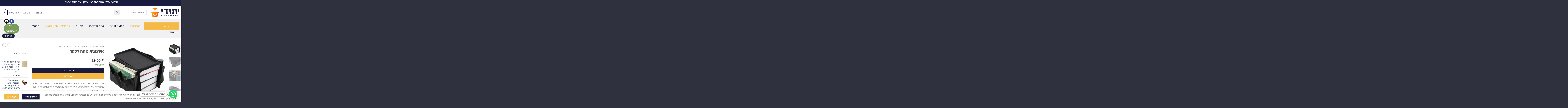

--- FILE ---
content_type: text/html; charset=UTF-8
request_url: https://hjush.com/product/%D7%90%D7%99%D7%A8%D7%92%D7%95%D7%A0%D7%99%D7%AA-%D7%A0%D7%95%D7%97%D7%94-%D7%9C%D7%A1%D7%A4%D7%94/
body_size: 63340
content:
<!DOCTYPE html>
<html dir="rtl" lang="he-IL" class="loading-site no-js">
<head>
	<meta charset="UTF-8" />
	<link rel="profile" href="http://gmpg.org/xfn/11" />
	<link rel="pingback" href="https://hjush.com/xmlrpc.php" />

	<script>(function(html){html.className = html.className.replace(/\bno-js\b/,'js')})(document.documentElement);</script>
<meta name='robots' content='index, follow, max-image-preview:large, max-snippet:-1, max-video-preview:-1' />

<!-- Google Tag Manager for WordPress by gtm4wp.com -->
<script data-cfasync="false" data-pagespeed-no-defer>
	var gtm4wp_datalayer_name = "dataLayer";
	var dataLayer = dataLayer || [];
</script>
<!-- End Google Tag Manager for WordPress by gtm4wp.com --><meta name="viewport" content="width=device-width, initial-scale=1" />
<!-- Google Tag Manager by PYS -->
    <script data-cfasync="false" data-pagespeed-no-defer>
	    window.dataLayerPYS = window.dataLayerPYS || [];
	</script>
<!-- End Google Tag Manager by PYS -->
	<!-- This site is optimized with the Yoast SEO Premium plugin v22.9 (Yoast SEO v26.7) - https://yoast.com/wordpress/plugins/seo/ -->
	<title>אירגונית נוחה לספה - יחודי גאדג&#039;טים</title>
	<meta name="description" content="בעמוד זה תמצאו אירגונית נוחה לספה , אתר יחודי ישמח לעזור לכם למצוא את המוצרים שאתם מחפשים. לעוד מגוון מוצרים דומים בקרו באתר." />
	<link rel="canonical" href="https://hjush.com/product/אירגונית-נוחה-לספה/" />
	<meta property="og:locale" content="he_IL" />
	<meta property="og:type" content="product" />
	<meta property="og:title" content="אירגונית נוחה לספה" />
	<meta property="og:description" content="בעמוד זה תמצאו אירגונית נוחה לספה , אתר יחודי ישמח לעזור לכם למצוא את המוצרים שאתם מחפשים. לעוד מגוון מוצרים דומים בקרו באתר." />
	<meta property="og:url" content="https://hjush.com/product/אירגונית-נוחה-לספה/" />
	<meta property="og:site_name" content="יחודי גאדגטים" />
	<meta property="article:modified_time" content="2026-01-16T08:01:30+00:00" />
	<meta property="og:image" content="https://hjush.com/wp-content/uploads/2022/02/cd76f03e9f9c6729e9eb8d36ce0a0cb3.jpg" />
	<meta property="og:image:width" content="600" />
	<meta property="og:image:height" content="563" />
	<meta property="og:image:type" content="image/jpeg" /><meta property="og:image" content="https://hjush.com/wp-content/uploads/2022/02/4e4dd221bf80f29502b19bd6054496ad.jpg" />
	<meta property="og:image:width" content="600" />
	<meta property="og:image:height" content="577" />
	<meta property="og:image:type" content="image/jpeg" /><meta property="og:image" content="https://hjush.com/wp-content/uploads/2022/02/48f45a21509f011b4c6311750cb12253.png" />
	<meta property="og:image:width" content="229" />
	<meta property="og:image:height" content="221" />
	<meta property="og:image:type" content="image/png" /><meta property="og:image" content="https://hjush.com/wp-content/uploads/2022/02/07f54614138319330e679b1c310bac26.jpg" />
	<meta property="og:image:width" content="600" />
	<meta property="og:image:height" content="418" />
	<meta property="og:image:type" content="image/jpeg" />
	<meta name="twitter:card" content="summary_large_image" />
	<meta name="twitter:label1" content="מחיר" />
	<meta name="twitter:data1" content="29.00&nbsp;&#8362;" />
	<meta name="twitter:label2" content="זמינות" />
	<meta name="twitter:data2" content="נמצא במלאי" />
	<script type="application/ld+json" class="yoast-schema-graph">{"@context":"https://schema.org","@graph":[{"@type":["WebPage","ItemPage"],"@id":"https://hjush.com/product/%d7%90%d7%99%d7%a8%d7%92%d7%95%d7%a0%d7%99%d7%aa-%d7%a0%d7%95%d7%97%d7%94-%d7%9c%d7%a1%d7%a4%d7%94/","url":"https://hjush.com/product/%d7%90%d7%99%d7%a8%d7%92%d7%95%d7%a0%d7%99%d7%aa-%d7%a0%d7%95%d7%97%d7%94-%d7%9c%d7%a1%d7%a4%d7%94/","name":"אירגונית נוחה לספה - יחודי גאדג'טים","isPartOf":{"@id":"https://hjush.com/#website"},"primaryImageOfPage":{"@id":"https://hjush.com/product/%d7%90%d7%99%d7%a8%d7%92%d7%95%d7%a0%d7%99%d7%aa-%d7%a0%d7%95%d7%97%d7%94-%d7%9c%d7%a1%d7%a4%d7%94/#primaryimage"},"image":{"@id":"https://hjush.com/product/%d7%90%d7%99%d7%a8%d7%92%d7%95%d7%a0%d7%99%d7%aa-%d7%a0%d7%95%d7%97%d7%94-%d7%9c%d7%a1%d7%a4%d7%94/#primaryimage"},"thumbnailUrl":"https://hjush.com/wp-content/uploads/2022/02/cd76f03e9f9c6729e9eb8d36ce0a0cb3.jpg","description":"בעמוד זה תמצאו אירגונית נוחה לספה , אתר יחודי ישמח לעזור לכם למצוא את המוצרים שאתם מחפשים. לעוד מגוון מוצרים דומים בקרו באתר.","breadcrumb":{"@id":"https://hjush.com/product/%d7%90%d7%99%d7%a8%d7%92%d7%95%d7%a0%d7%99%d7%aa-%d7%a0%d7%95%d7%97%d7%94-%d7%9c%d7%a1%d7%a4%d7%94/#breadcrumb"},"inLanguage":"he-IL","potentialAction":{"@type":"BuyAction","target":"https://hjush.com/product/אירגונית-נוחה-לספה/"}},{"@type":"ImageObject","inLanguage":"he-IL","@id":"https://hjush.com/product/%d7%90%d7%99%d7%a8%d7%92%d7%95%d7%a0%d7%99%d7%aa-%d7%a0%d7%95%d7%97%d7%94-%d7%9c%d7%a1%d7%a4%d7%94/#primaryimage","url":"https://hjush.com/wp-content/uploads/2022/02/cd76f03e9f9c6729e9eb8d36ce0a0cb3.jpg","contentUrl":"https://hjush.com/wp-content/uploads/2022/02/cd76f03e9f9c6729e9eb8d36ce0a0cb3.jpg","width":600,"height":563},{"@type":"BreadcrumbList","@id":"https://hjush.com/product/%d7%90%d7%99%d7%a8%d7%92%d7%95%d7%a0%d7%99%d7%aa-%d7%a0%d7%95%d7%97%d7%94-%d7%9c%d7%a1%d7%a4%d7%94/#breadcrumb","itemListElement":[{"@type":"ListItem","position":1,"name":"דף הבית","item":"https://hjush.com/"},{"@type":"ListItem","position":2,"name":"חנות מתנות","item":"https://hjush.com/shop/"},{"@type":"ListItem","position":3,"name":"אירגונית נוחה לספה"}]},{"@type":"WebSite","@id":"https://hjush.com/#website","url":"https://hjush.com/","name":"יחודי: חנות גאדג'טים ומתנות מקוריות","description":"חנות גאדג&#039;טים וחידושים טכנולוגיים","publisher":{"@id":"https://hjush.com/#organization"},"alternateName":"יחודי: חנות גאדג'טים ומתנות מקוריות","potentialAction":[{"@type":"SearchAction","target":{"@type":"EntryPoint","urlTemplate":"https://hjush.com/?s={search_term_string}"},"query-input":{"@type":"PropertyValueSpecification","valueRequired":true,"valueName":"search_term_string"}}],"inLanguage":"he-IL"},{"@type":"Organization","@id":"https://hjush.com/#organization","name":"יחודי: חנות גאדג'טים ומתנות מקוריות","alternateName":"יחודי: חנות גאדג'טים ומתנות מקוריות","url":"https://hjush.com/","logo":{"@type":"ImageObject","inLanguage":"he-IL","@id":"https://hjush.com/#/schema/logo/image/","url":"https://hjush.com/wp-content/uploads/2022/08/Gadgets_and_more_alternative_logo3.webp","contentUrl":"https://hjush.com/wp-content/uploads/2022/08/Gadgets_and_more_alternative_logo3.webp","width":1544,"height":444,"caption":"יחודי: חנות גאדג'טים ומתנות מקוריות"},"image":{"@id":"https://hjush.com/#/schema/logo/image/"},"sameAs":["https://www.facebook.com/hjush/"]}]}</script>
	<meta property="product:price:amount" content="29.00" />
	<meta property="product:price:currency" content="ILS" />
	<meta property="og:availability" content="instock" />
	<meta property="product:availability" content="instock" />
	<meta property="product:retailer_item_id" content="84615184" />
	<meta property="product:condition" content="new" />
	<!-- / Yoast SEO Premium plugin. -->


<script type='application/javascript' id='pys-version-script'>console.log('PixelYourSite PRO version 12.3.4.1');</script>
<link rel='prefetch' href='https://hjush.com/wp-content/themes/flatsome/assets/js/flatsome.js?ver=8e60d746741250b4dd4e' />
<link rel='prefetch' href='https://hjush.com/wp-content/themes/flatsome/assets/js/chunk.slider.js?ver=3.19.4' />
<link rel='prefetch' href='https://hjush.com/wp-content/themes/flatsome/assets/js/chunk.popups.js?ver=3.19.4' />
<link rel='prefetch' href='https://hjush.com/wp-content/themes/flatsome/assets/js/chunk.tooltips.js?ver=3.19.4' />
<link rel='prefetch' href='https://hjush.com/wp-content/themes/flatsome/assets/js/woocommerce.js?ver=325ad20e90dbc8889310' />
<link rel="alternate" type="application/rss+xml" title="יחודי גאדגטים &laquo; פיד‏" href="https://hjush.com/feed/" />
<link rel="alternate" type="application/rss+xml" title="יחודי גאדגטים &laquo; פיד תגובות‏" href="https://hjush.com/comments/feed/" />
<link rel="alternate" type="application/rss+xml" title="יחודי גאדגטים &laquo; פיד תגובות של אירגונית נוחה לספה" href="https://hjush.com/product/%d7%90%d7%99%d7%a8%d7%92%d7%95%d7%a0%d7%99%d7%aa-%d7%a0%d7%95%d7%97%d7%94-%d7%9c%d7%a1%d7%a4%d7%94/feed/" />
<link rel="alternate" title="oEmbed (JSON)" type="application/json+oembed" href="https://hjush.com/wp-json/oembed/1.0/embed?url=https%3A%2F%2Fhjush.com%2Fproduct%2F%25d7%2590%25d7%2599%25d7%25a8%25d7%2592%25d7%2595%25d7%25a0%25d7%2599%25d7%25aa-%25d7%25a0%25d7%2595%25d7%2597%25d7%2594-%25d7%259c%25d7%25a1%25d7%25a4%25d7%2594%2F" />
<link rel="alternate" title="oEmbed (XML)" type="text/xml+oembed" href="https://hjush.com/wp-json/oembed/1.0/embed?url=https%3A%2F%2Fhjush.com%2Fproduct%2F%25d7%2590%25d7%2599%25d7%25a8%25d7%2592%25d7%2595%25d7%25a0%25d7%2599%25d7%25aa-%25d7%25a0%25d7%2595%25d7%2597%25d7%2594-%25d7%259c%25d7%25a1%25d7%25a4%25d7%2594%2F&#038;format=xml" />
<style id='wp-img-auto-sizes-contain-inline-css' type='text/css'>
img:is([sizes=auto i],[sizes^="auto," i]){contain-intrinsic-size:3000px 1500px}
/*# sourceURL=wp-img-auto-sizes-contain-inline-css */
</style>
<link rel='stylesheet' id='woobt-blocks-css' href='https://hjush.com/wp-content/plugins/woo-bought-together-premium/assets/css/blocks.css?ver=7.7.5' type='text/css' media='all' />
<style id='wp-emoji-styles-inline-css' type='text/css'>

	img.wp-smiley, img.emoji {
		display: inline !important;
		border: none !important;
		box-shadow: none !important;
		height: 1em !important;
		width: 1em !important;
		margin: 0 0.07em !important;
		vertical-align: -0.1em !important;
		background: none !important;
		padding: 0 !important;
	}
/*# sourceURL=wp-emoji-styles-inline-css */
</style>
<style id='wp-block-library-inline-css' type='text/css'>
:root{
  --wp-block-synced-color:#7a00df;
  --wp-block-synced-color--rgb:122, 0, 223;
  --wp-bound-block-color:var(--wp-block-synced-color);
  --wp-editor-canvas-background:#ddd;
  --wp-admin-theme-color:#007cba;
  --wp-admin-theme-color--rgb:0, 124, 186;
  --wp-admin-theme-color-darker-10:#006ba1;
  --wp-admin-theme-color-darker-10--rgb:0, 107, 160.5;
  --wp-admin-theme-color-darker-20:#005a87;
  --wp-admin-theme-color-darker-20--rgb:0, 90, 135;
  --wp-admin-border-width-focus:2px;
}
@media (min-resolution:192dpi){
  :root{
    --wp-admin-border-width-focus:1.5px;
  }
}
.wp-element-button{
  cursor:pointer;
}

:root .has-very-light-gray-background-color{
  background-color:#eee;
}
:root .has-very-dark-gray-background-color{
  background-color:#313131;
}
:root .has-very-light-gray-color{
  color:#eee;
}
:root .has-very-dark-gray-color{
  color:#313131;
}
:root .has-vivid-green-cyan-to-vivid-cyan-blue-gradient-background{
  background:linear-gradient(135deg, #00d084, #0693e3);
}
:root .has-purple-crush-gradient-background{
  background:linear-gradient(135deg, #34e2e4, #4721fb 50%, #ab1dfe);
}
:root .has-hazy-dawn-gradient-background{
  background:linear-gradient(135deg, #faaca8, #dad0ec);
}
:root .has-subdued-olive-gradient-background{
  background:linear-gradient(135deg, #fafae1, #67a671);
}
:root .has-atomic-cream-gradient-background{
  background:linear-gradient(135deg, #fdd79a, #004a59);
}
:root .has-nightshade-gradient-background{
  background:linear-gradient(135deg, #330968, #31cdcf);
}
:root .has-midnight-gradient-background{
  background:linear-gradient(135deg, #020381, #2874fc);
}
:root{
  --wp--preset--font-size--normal:16px;
  --wp--preset--font-size--huge:42px;
}

.has-regular-font-size{
  font-size:1em;
}

.has-larger-font-size{
  font-size:2.625em;
}

.has-normal-font-size{
  font-size:var(--wp--preset--font-size--normal);
}

.has-huge-font-size{
  font-size:var(--wp--preset--font-size--huge);
}

.has-text-align-center{
  text-align:center;
}

.has-text-align-left{
  text-align:left;
}

.has-text-align-right{
  text-align:right;
}

.has-fit-text{
  white-space:nowrap !important;
}

#end-resizable-editor-section{
  display:none;
}

.aligncenter{
  clear:both;
}

.items-justified-left{
  justify-content:flex-start;
}

.items-justified-center{
  justify-content:center;
}

.items-justified-right{
  justify-content:flex-end;
}

.items-justified-space-between{
  justify-content:space-between;
}

.screen-reader-text{
  border:0;
  clip-path:inset(50%);
  height:1px;
  margin:-1px;
  overflow:hidden;
  padding:0;
  position:absolute;
  width:1px;
  word-wrap:normal !important;
}

.screen-reader-text:focus{
  background-color:#ddd;
  clip-path:none;
  color:#444;
  display:block;
  font-size:1em;
  height:auto;
  left:5px;
  line-height:normal;
  padding:15px 23px 14px;
  text-decoration:none;
  top:5px;
  width:auto;
  z-index:100000;
}
html :where(.has-border-color){
  border-style:solid;
}

html :where([style*=border-top-color]){
  border-top-style:solid;
}

html :where([style*=border-right-color]){
  border-right-style:solid;
}

html :where([style*=border-bottom-color]){
  border-bottom-style:solid;
}

html :where([style*=border-left-color]){
  border-left-style:solid;
}

html :where([style*=border-width]){
  border-style:solid;
}

html :where([style*=border-top-width]){
  border-top-style:solid;
}

html :where([style*=border-right-width]){
  border-right-style:solid;
}

html :where([style*=border-bottom-width]){
  border-bottom-style:solid;
}

html :where([style*=border-left-width]){
  border-left-style:solid;
}
html :where(img[class*=wp-image-]){
  height:auto;
  max-width:100%;
}
:where(figure){
  margin:0 0 1em;
}

html :where(.is-position-sticky){
  --wp-admin--admin-bar--position-offset:var(--wp-admin--admin-bar--height, 0px);
}

@media screen and (max-width:600px){
  html :where(.is-position-sticky){
    --wp-admin--admin-bar--position-offset:0px;
  }
}

/*# sourceURL=wp-block-library-inline-css */
</style><link rel='stylesheet' id='wc-blocks-style-rtl-css' href='https://hjush.com/wp-content/plugins/woocommerce/assets/client/blocks/wc-blocks-rtl.css?ver=1766419480' type='text/css' media='all' />
<style id='global-styles-inline-css' type='text/css'>
:root{--wp--preset--aspect-ratio--square: 1;--wp--preset--aspect-ratio--4-3: 4/3;--wp--preset--aspect-ratio--3-4: 3/4;--wp--preset--aspect-ratio--3-2: 3/2;--wp--preset--aspect-ratio--2-3: 2/3;--wp--preset--aspect-ratio--16-9: 16/9;--wp--preset--aspect-ratio--9-16: 9/16;--wp--preset--color--black: #000000;--wp--preset--color--cyan-bluish-gray: #abb8c3;--wp--preset--color--white: #ffffff;--wp--preset--color--pale-pink: #f78da7;--wp--preset--color--vivid-red: #cf2e2e;--wp--preset--color--luminous-vivid-orange: #ff6900;--wp--preset--color--luminous-vivid-amber: #fcb900;--wp--preset--color--light-green-cyan: #7bdcb5;--wp--preset--color--vivid-green-cyan: #00d084;--wp--preset--color--pale-cyan-blue: #8ed1fc;--wp--preset--color--vivid-cyan-blue: #0693e3;--wp--preset--color--vivid-purple: #9b51e0;--wp--preset--color--primary: #f5b945;--wp--preset--color--secondary: #191c3f;--wp--preset--color--success: #7a9c59;--wp--preset--color--alert: #b20000;--wp--preset--gradient--vivid-cyan-blue-to-vivid-purple: linear-gradient(135deg,rgb(6,147,227) 0%,rgb(155,81,224) 100%);--wp--preset--gradient--light-green-cyan-to-vivid-green-cyan: linear-gradient(135deg,rgb(122,220,180) 0%,rgb(0,208,130) 100%);--wp--preset--gradient--luminous-vivid-amber-to-luminous-vivid-orange: linear-gradient(135deg,rgb(252,185,0) 0%,rgb(255,105,0) 100%);--wp--preset--gradient--luminous-vivid-orange-to-vivid-red: linear-gradient(135deg,rgb(255,105,0) 0%,rgb(207,46,46) 100%);--wp--preset--gradient--very-light-gray-to-cyan-bluish-gray: linear-gradient(135deg,rgb(238,238,238) 0%,rgb(169,184,195) 100%);--wp--preset--gradient--cool-to-warm-spectrum: linear-gradient(135deg,rgb(74,234,220) 0%,rgb(151,120,209) 20%,rgb(207,42,186) 40%,rgb(238,44,130) 60%,rgb(251,105,98) 80%,rgb(254,248,76) 100%);--wp--preset--gradient--blush-light-purple: linear-gradient(135deg,rgb(255,206,236) 0%,rgb(152,150,240) 100%);--wp--preset--gradient--blush-bordeaux: linear-gradient(135deg,rgb(254,205,165) 0%,rgb(254,45,45) 50%,rgb(107,0,62) 100%);--wp--preset--gradient--luminous-dusk: linear-gradient(135deg,rgb(255,203,112) 0%,rgb(199,81,192) 50%,rgb(65,88,208) 100%);--wp--preset--gradient--pale-ocean: linear-gradient(135deg,rgb(255,245,203) 0%,rgb(182,227,212) 50%,rgb(51,167,181) 100%);--wp--preset--gradient--electric-grass: linear-gradient(135deg,rgb(202,248,128) 0%,rgb(113,206,126) 100%);--wp--preset--gradient--midnight: linear-gradient(135deg,rgb(2,3,129) 0%,rgb(40,116,252) 100%);--wp--preset--font-size--small: 13px;--wp--preset--font-size--medium: 20px;--wp--preset--font-size--large: 36px;--wp--preset--font-size--x-large: 42px;--wp--preset--spacing--20: 0.44rem;--wp--preset--spacing--30: 0.67rem;--wp--preset--spacing--40: 1rem;--wp--preset--spacing--50: 1.5rem;--wp--preset--spacing--60: 2.25rem;--wp--preset--spacing--70: 3.38rem;--wp--preset--spacing--80: 5.06rem;--wp--preset--shadow--natural: 6px 6px 9px rgba(0, 0, 0, 0.2);--wp--preset--shadow--deep: 12px 12px 50px rgba(0, 0, 0, 0.4);--wp--preset--shadow--sharp: 6px 6px 0px rgba(0, 0, 0, 0.2);--wp--preset--shadow--outlined: 6px 6px 0px -3px rgb(255, 255, 255), 6px 6px rgb(0, 0, 0);--wp--preset--shadow--crisp: 6px 6px 0px rgb(0, 0, 0);}:where(body) { margin: 0; }.wp-site-blocks > .alignleft { float: left; margin-right: 2em; }.wp-site-blocks > .alignright { float: right; margin-left: 2em; }.wp-site-blocks > .aligncenter { justify-content: center; margin-left: auto; margin-right: auto; }:where(.is-layout-flex){gap: 0.5em;}:where(.is-layout-grid){gap: 0.5em;}.is-layout-flow > .alignleft{float: left;margin-inline-start: 0;margin-inline-end: 2em;}.is-layout-flow > .alignright{float: right;margin-inline-start: 2em;margin-inline-end: 0;}.is-layout-flow > .aligncenter{margin-left: auto !important;margin-right: auto !important;}.is-layout-constrained > .alignleft{float: left;margin-inline-start: 0;margin-inline-end: 2em;}.is-layout-constrained > .alignright{float: right;margin-inline-start: 2em;margin-inline-end: 0;}.is-layout-constrained > .aligncenter{margin-left: auto !important;margin-right: auto !important;}.is-layout-constrained > :where(:not(.alignleft):not(.alignright):not(.alignfull)){margin-left: auto !important;margin-right: auto !important;}body .is-layout-flex{display: flex;}.is-layout-flex{flex-wrap: wrap;align-items: center;}.is-layout-flex > :is(*, div){margin: 0;}body .is-layout-grid{display: grid;}.is-layout-grid > :is(*, div){margin: 0;}body{padding-top: 0px;padding-right: 0px;padding-bottom: 0px;padding-left: 0px;}a:where(:not(.wp-element-button)){text-decoration: none;}:root :where(.wp-element-button, .wp-block-button__link){background-color: #32373c;border-width: 0;color: #fff;font-family: inherit;font-size: inherit;font-style: inherit;font-weight: inherit;letter-spacing: inherit;line-height: inherit;padding-top: calc(0.667em + 2px);padding-right: calc(1.333em + 2px);padding-bottom: calc(0.667em + 2px);padding-left: calc(1.333em + 2px);text-decoration: none;text-transform: inherit;}.has-black-color{color: var(--wp--preset--color--black) !important;}.has-cyan-bluish-gray-color{color: var(--wp--preset--color--cyan-bluish-gray) !important;}.has-white-color{color: var(--wp--preset--color--white) !important;}.has-pale-pink-color{color: var(--wp--preset--color--pale-pink) !important;}.has-vivid-red-color{color: var(--wp--preset--color--vivid-red) !important;}.has-luminous-vivid-orange-color{color: var(--wp--preset--color--luminous-vivid-orange) !important;}.has-luminous-vivid-amber-color{color: var(--wp--preset--color--luminous-vivid-amber) !important;}.has-light-green-cyan-color{color: var(--wp--preset--color--light-green-cyan) !important;}.has-vivid-green-cyan-color{color: var(--wp--preset--color--vivid-green-cyan) !important;}.has-pale-cyan-blue-color{color: var(--wp--preset--color--pale-cyan-blue) !important;}.has-vivid-cyan-blue-color{color: var(--wp--preset--color--vivid-cyan-blue) !important;}.has-vivid-purple-color{color: var(--wp--preset--color--vivid-purple) !important;}.has-primary-color{color: var(--wp--preset--color--primary) !important;}.has-secondary-color{color: var(--wp--preset--color--secondary) !important;}.has-success-color{color: var(--wp--preset--color--success) !important;}.has-alert-color{color: var(--wp--preset--color--alert) !important;}.has-black-background-color{background-color: var(--wp--preset--color--black) !important;}.has-cyan-bluish-gray-background-color{background-color: var(--wp--preset--color--cyan-bluish-gray) !important;}.has-white-background-color{background-color: var(--wp--preset--color--white) !important;}.has-pale-pink-background-color{background-color: var(--wp--preset--color--pale-pink) !important;}.has-vivid-red-background-color{background-color: var(--wp--preset--color--vivid-red) !important;}.has-luminous-vivid-orange-background-color{background-color: var(--wp--preset--color--luminous-vivid-orange) !important;}.has-luminous-vivid-amber-background-color{background-color: var(--wp--preset--color--luminous-vivid-amber) !important;}.has-light-green-cyan-background-color{background-color: var(--wp--preset--color--light-green-cyan) !important;}.has-vivid-green-cyan-background-color{background-color: var(--wp--preset--color--vivid-green-cyan) !important;}.has-pale-cyan-blue-background-color{background-color: var(--wp--preset--color--pale-cyan-blue) !important;}.has-vivid-cyan-blue-background-color{background-color: var(--wp--preset--color--vivid-cyan-blue) !important;}.has-vivid-purple-background-color{background-color: var(--wp--preset--color--vivid-purple) !important;}.has-primary-background-color{background-color: var(--wp--preset--color--primary) !important;}.has-secondary-background-color{background-color: var(--wp--preset--color--secondary) !important;}.has-success-background-color{background-color: var(--wp--preset--color--success) !important;}.has-alert-background-color{background-color: var(--wp--preset--color--alert) !important;}.has-black-border-color{border-color: var(--wp--preset--color--black) !important;}.has-cyan-bluish-gray-border-color{border-color: var(--wp--preset--color--cyan-bluish-gray) !important;}.has-white-border-color{border-color: var(--wp--preset--color--white) !important;}.has-pale-pink-border-color{border-color: var(--wp--preset--color--pale-pink) !important;}.has-vivid-red-border-color{border-color: var(--wp--preset--color--vivid-red) !important;}.has-luminous-vivid-orange-border-color{border-color: var(--wp--preset--color--luminous-vivid-orange) !important;}.has-luminous-vivid-amber-border-color{border-color: var(--wp--preset--color--luminous-vivid-amber) !important;}.has-light-green-cyan-border-color{border-color: var(--wp--preset--color--light-green-cyan) !important;}.has-vivid-green-cyan-border-color{border-color: var(--wp--preset--color--vivid-green-cyan) !important;}.has-pale-cyan-blue-border-color{border-color: var(--wp--preset--color--pale-cyan-blue) !important;}.has-vivid-cyan-blue-border-color{border-color: var(--wp--preset--color--vivid-cyan-blue) !important;}.has-vivid-purple-border-color{border-color: var(--wp--preset--color--vivid-purple) !important;}.has-primary-border-color{border-color: var(--wp--preset--color--primary) !important;}.has-secondary-border-color{border-color: var(--wp--preset--color--secondary) !important;}.has-success-border-color{border-color: var(--wp--preset--color--success) !important;}.has-alert-border-color{border-color: var(--wp--preset--color--alert) !important;}.has-vivid-cyan-blue-to-vivid-purple-gradient-background{background: var(--wp--preset--gradient--vivid-cyan-blue-to-vivid-purple) !important;}.has-light-green-cyan-to-vivid-green-cyan-gradient-background{background: var(--wp--preset--gradient--light-green-cyan-to-vivid-green-cyan) !important;}.has-luminous-vivid-amber-to-luminous-vivid-orange-gradient-background{background: var(--wp--preset--gradient--luminous-vivid-amber-to-luminous-vivid-orange) !important;}.has-luminous-vivid-orange-to-vivid-red-gradient-background{background: var(--wp--preset--gradient--luminous-vivid-orange-to-vivid-red) !important;}.has-very-light-gray-to-cyan-bluish-gray-gradient-background{background: var(--wp--preset--gradient--very-light-gray-to-cyan-bluish-gray) !important;}.has-cool-to-warm-spectrum-gradient-background{background: var(--wp--preset--gradient--cool-to-warm-spectrum) !important;}.has-blush-light-purple-gradient-background{background: var(--wp--preset--gradient--blush-light-purple) !important;}.has-blush-bordeaux-gradient-background{background: var(--wp--preset--gradient--blush-bordeaux) !important;}.has-luminous-dusk-gradient-background{background: var(--wp--preset--gradient--luminous-dusk) !important;}.has-pale-ocean-gradient-background{background: var(--wp--preset--gradient--pale-ocean) !important;}.has-electric-grass-gradient-background{background: var(--wp--preset--gradient--electric-grass) !important;}.has-midnight-gradient-background{background: var(--wp--preset--gradient--midnight) !important;}.has-small-font-size{font-size: var(--wp--preset--font-size--small) !important;}.has-medium-font-size{font-size: var(--wp--preset--font-size--medium) !important;}.has-large-font-size{font-size: var(--wp--preset--font-size--large) !important;}.has-x-large-font-size{font-size: var(--wp--preset--font-size--x-large) !important;}
/*# sourceURL=global-styles-inline-css */
</style>
<style id='core-block-supports-inline-css' type='text/css'>
/**
 * Core styles: block-supports
 */

/*# sourceURL=core-block-supports-inline-css */
</style>

<link rel='stylesheet' id='contact-form-7-css' href='https://hjush.com/wp-content/plugins/contact-form-7/includes/css/styles.css?ver=6.1.4' type='text/css' media='all' />
<link rel='stylesheet' id='contact-form-7-rtl-css' href='https://hjush.com/wp-content/plugins/contact-form-7/includes/css/styles-rtl.css?ver=6.1.4' type='text/css' media='all' />
<link rel='stylesheet' id='betanet-epost-jqueryui-css' href='https://hjush.com/wp-content/plugins/hfd-integration/css/jquery-ui.min.css?ver=267f41aaf69b53c08266a5aba5fa0b81' type='text/css' media='all' />
<link rel='stylesheet' id='betanet-epost-style-css' href='https://hjush.com/wp-content/plugins/hfd-integration/css/style.css?ver=267f41aaf69b53c08266a5aba5fa0b81' type='text/css' media='all' />
<link rel='stylesheet' id='photoswipe-css' href='https://hjush.com/wp-content/plugins/woocommerce/assets/css/photoswipe/photoswipe.min.css?ver=10.4.3' type='text/css' media='all' />
<link rel='stylesheet' id='photoswipe-default-skin-css' href='https://hjush.com/wp-content/plugins/woocommerce/assets/css/photoswipe/default-skin/default-skin.min.css?ver=10.4.3' type='text/css' media='all' />
<style id='woocommerce-inline-inline-css' type='text/css'>
.woocommerce form .form-row .required { visibility: visible; }
/*# sourceURL=woocommerce-inline-inline-css */
</style>
<link rel='stylesheet' id='wpcf7-redirect-script-frontend-css' href='https://hjush.com/wp-content/plugins/wpcf7-redirect/build/assets/frontend-script.css?ver=2c532d7e2be36f6af233' type='text/css' media='all' />
<link rel='stylesheet' id='aws-pro-style-css' href='https://hjush.com/wp-content/plugins/advanced-woo-search-pro/assets/css/common.css?ver=pro2.91' type='text/css' media='all' />
<link rel='stylesheet' id='aws-pro-style-rtl-css' href='https://hjush.com/wp-content/plugins/advanced-woo-search-pro/assets/css/common-rtl.css?ver=pro2.91' type='text/css' media='all' />
<link rel='stylesheet' id='slick-css' href='https://hjush.com/wp-content/plugins/woo-bought-together-premium/assets/slick/slick.css?ver=267f41aaf69b53c08266a5aba5fa0b81' type='text/css' media='all' />
<link rel='stylesheet' id='woobt-frontend-css' href='https://hjush.com/wp-content/plugins/woo-bought-together-premium/assets/css/frontend.css?ver=7.7.5' type='text/css' media='all' />
<link rel='stylesheet' id='flexible-shipping-free-shipping-css' href='https://hjush.com/wp-content/plugins/flexible-shipping/assets/dist/css/free-shipping.css?ver=6.5.2.2' type='text/css' media='all' />
<link rel='stylesheet' id='flatsome-swatches-frontend-rtl-css' href='https://hjush.com/wp-content/themes/flatsome/assets/css/extensions/flatsome-swatches-frontend-rtl.css?ver=3.19.4' type='text/css' media='all' />
<link rel='stylesheet' id='flatsome-main-rtl-css' href='https://hjush.com/wp-content/themes/flatsome/assets/css/flatsome-rtl.css?ver=3.19.4' type='text/css' media='all' />
<style id='flatsome-main-inline-css' type='text/css'>
@font-face {
				font-family: "fl-icons";
				font-display: block;
				src: url(https://hjush.com/wp-content/themes/flatsome/assets/css/icons/fl-icons.eot?v=3.19.4);
				src:
					url(https://hjush.com/wp-content/themes/flatsome/assets/css/icons/fl-icons.eot#iefix?v=3.19.4) format("embedded-opentype"),
					url(https://hjush.com/wp-content/themes/flatsome/assets/css/icons/fl-icons.woff2?v=3.19.4) format("woff2"),
					url(https://hjush.com/wp-content/themes/flatsome/assets/css/icons/fl-icons.ttf?v=3.19.4) format("truetype"),
					url(https://hjush.com/wp-content/themes/flatsome/assets/css/icons/fl-icons.woff?v=3.19.4) format("woff"),
					url(https://hjush.com/wp-content/themes/flatsome/assets/css/icons/fl-icons.svg?v=3.19.4#fl-icons) format("svg");
			}
/*# sourceURL=flatsome-main-inline-css */
</style>
<link rel='stylesheet' id='flatsome-shop-rtl-css' href='https://hjush.com/wp-content/themes/flatsome/assets/css/flatsome-shop-rtl.css?ver=3.19.4' type='text/css' media='all' />
<link rel='stylesheet' id='flatsome-style-css' href='https://hjush.com/wp-content/themes/flatsome-child/style.css?ver=3.0' type='text/css' media='all' />
<link rel='stylesheet' id='cwginstock_frontend_css-css' href='https://hjush.com/wp-content/plugins/back-in-stock-notifier-for-woocommerce/assets/css/frontend.min.css?ver=6.2.4' type='text/css' media='' />
<link rel='stylesheet' id='cwginstock_bootstrap-css' href='https://hjush.com/wp-content/plugins/back-in-stock-notifier-for-woocommerce/assets/css/bootstrap.min.css?ver=6.2.4' type='text/css' media='' />
<link rel='stylesheet' id='cwginstock_phone_css-css' href='https://hjush.com/wp-content/plugins/back-in-stock-notifier-for-woocommerce/assets/css/intlTelInput.min.css?ver=6.2.4' type='text/css' media='' />
<script type="text/javascript" id="jquery-core-js-extra">
/* <![CDATA[ */
var pysFacebookRest = {"restApiUrl":"https://hjush.com/wp-json/pys-facebook/v1/event","debug":""};
//# sourceURL=jquery-core-js-extra
/* ]]> */
</script>
<script type="text/javascript" src="https://hjush.com/wp-includes/js/jquery/jquery.js?ver=3.7.1" id="jquery-core-js"></script>
<script type="text/javascript" src="https://hjush.com/wp-includes/js/jquery/jquery-migrate.js?ver=3.4.1" id="jquery-migrate-js"></script>
<script type="text/javascript" id="tt4b_ajax_script-js-extra">
/* <![CDATA[ */
var tt4b_script_vars = {"pixel_code":"CTPAAHBC77UDE4D458P0","currency":"ILS","country":"","advanced_matching":"1"};
//# sourceURL=tt4b_ajax_script-js-extra
/* ]]> */
</script>
<script type="text/javascript" src="https://hjush.com/wp-content/plugins/tiktok-for-business/admin/js/ajaxSnippet.js?ver=v1" id="tt4b_ajax_script-js"></script>
<script type="text/javascript" src="https://hjush.com/wp-content/plugins/woocommerce/assets/js/jquery-blockui/jquery.blockUI.js?ver=2.7.0-wc.10.4.3" id="wc-jquery-blockui-js" data-wp-strategy="defer"></script>
<script type="text/javascript" src="https://hjush.com/wp-content/plugins/woocommerce/assets/js/photoswipe/photoswipe.js?ver=4.1.1-wc.10.4.3" id="wc-photoswipe-js" defer="defer" data-wp-strategy="defer"></script>
<script type="text/javascript" src="https://hjush.com/wp-content/plugins/woocommerce/assets/js/photoswipe/photoswipe-ui-default.js?ver=4.1.1-wc.10.4.3" id="wc-photoswipe-ui-default-js" defer="defer" data-wp-strategy="defer"></script>
<script type="text/javascript" id="wc-single-product-js-extra">
/* <![CDATA[ */
var wc_single_product_params = {"i18n_required_rating_text":"\u05d1\u05d7\u05e8 \u05d3\u05d9\u05e8\u05d5\u05d2","i18n_rating_options":["1 \u05de\u05ea\u05d5\u05da 5 \u05db\u05d5\u05db\u05d1\u05d9\u05dd","2 \u05de\u05ea\u05d5\u05da 5 \u05db\u05d5\u05db\u05d1\u05d9\u05dd","3 \u05de\u05ea\u05d5\u05da 5 \u05db\u05d5\u05db\u05d1\u05d9\u05dd","4 \u05de\u05ea\u05d5\u05da 5 \u05db\u05d5\u05db\u05d1\u05d9\u05dd","5 \u05de\u05ea\u05d5\u05da 5 \u05db\u05d5\u05db\u05d1\u05d9\u05dd"],"i18n_product_gallery_trigger_text":"\u05dc\u05d4\u05e6\u05d9\u05d2 \u05d0\u05ea \u05d2\u05dc\u05e8\u05d9\u05d9\u05ea \u05d4\u05ea\u05de\u05d5\u05e0\u05d5\u05ea \u05e2\u05dc \u05de\u05e1\u05da \u05de\u05dc\u05d0","review_rating_required":"yes","flexslider":{"rtl":true,"animation":"slide","smoothHeight":true,"directionNav":false,"controlNav":"thumbnails","slideshow":false,"animationSpeed":500,"animationLoop":false,"allowOneSlide":false},"zoom_enabled":"","zoom_options":[],"photoswipe_enabled":"1","photoswipe_options":{"shareEl":false,"closeOnScroll":false,"history":false,"hideAnimationDuration":0,"showAnimationDuration":0},"flexslider_enabled":""};
//# sourceURL=wc-single-product-js-extra
/* ]]> */
</script>
<script type="text/javascript" src="https://hjush.com/wp-content/plugins/woocommerce/assets/js/frontend/single-product.js?ver=10.4.3" id="wc-single-product-js" defer="defer" data-wp-strategy="defer"></script>
<script type="text/javascript" src="https://hjush.com/wp-content/plugins/woocommerce/assets/js/js-cookie/js.cookie.js?ver=2.1.4-wc.10.4.3" id="wc-js-cookie-js" data-wp-strategy="defer"></script>
<script type="text/javascript" src="https://hjush.com/wp-content/plugins/pixelyoursite-pro/dist/scripts/jquery.bind-first-0.2.3.min.js" id="jquery-bind-first-js"></script>
<script type="text/javascript" src="https://hjush.com/wp-content/plugins/pixelyoursite-pro/dist/scripts/js.cookie-2.1.3.min.js?ver=2.1.3" id="js-cookie-pys-js"></script>
<script type="text/javascript" src="https://hjush.com/wp-content/plugins/pixelyoursite-pro/dist/scripts/sha256.js?ver=0.11.0" id="js-sha256-js"></script>
<script type="text/javascript" src="https://hjush.com/wp-content/plugins/pixelyoursite-pro/dist/scripts/tld.min.js?ver=2.3.1" id="js-tld-js"></script>
<script type="text/javascript" id="pys-js-extra">
/* <![CDATA[ */
var pysOptions = {"staticEvents":{"facebook":{"woo_view_content":[{"delay":0,"type":"static","name":"ViewContent","eventID":"dc612b00-1a6c-4f1e-a392-0a993654e5a9","pixelIds":["2728538770591663"],"params":{"content_ids":["9599"],"content_type":"product","value":"29","currency":"ILS","contents":[{"id":"9599","quantity":1}],"product_price":"29","content_name":"\u05d0\u05d9\u05e8\u05d2\u05d5\u05e0\u05d9\u05ea \u05e0\u05d5\u05d7\u05d4 \u05dc\u05e1\u05e4\u05d4","category_name":"\u05d2\u05d0\u05d3\u05d2'\u05d8\u05d9\u05dd, \u05e4\u05ea\u05e8\u05d5\u05e0\u05d5\u05ea \u05d0\u05d7\u05e1\u05d5\u05df \u05d5\u05d0\u05e8\u05d2\u05d5\u05df, \u05d0\u05d7\u05e1\u05d5\u05df \u05d5\u05d0\u05e8\u05d2\u05d5\u05df \u05dc\u05e1\u05dc\u05d5\u05df, \u05d2\u05d0\u05d3\u05d2'\u05d8\u05d9\u05dd \u05dc\u05d1\u05d9\u05ea","page_title":"\u05d0\u05d9\u05e8\u05d2\u05d5\u05e0\u05d9\u05ea \u05e0\u05d5\u05d7\u05d4 \u05dc\u05e1\u05e4\u05d4","post_type":"product","post_id":9599,"plugin":"PixelYourSite","event_url":"hjush.com/product/%D7%90%D7%99%D7%A8%D7%92%D7%95%D7%A0%D7%99%D7%AA-%D7%A0%D7%95%D7%97%D7%94-%D7%9C%D7%A1%D7%A4%D7%94/","user_role":"guest"},"e_id":"woo_view_content","ids":[],"hasTimeWindow":false,"timeWindow":0,"woo_order":"","edd_order":""}],"init_event":[{"delay":0,"type":"static","ajaxFire":false,"name":"PageView","eventID":"fab94c48-5bd1-4246-9204-6f50ae213f43","pixelIds":["2728538770591663"],"params":{"categories":"\u05d2\u05d0\u05d3\u05d2'\u05d8\u05d9\u05dd, \u05e4\u05ea\u05e8\u05d5\u05e0\u05d5\u05ea \u05d0\u05d7\u05e1\u05d5\u05df \u05d5\u05d0\u05e8\u05d2\u05d5\u05df, \u05d0\u05d7\u05e1\u05d5\u05df \u05d5\u05d0\u05e8\u05d2\u05d5\u05df \u05dc\u05e1\u05dc\u05d5\u05df, \u05d2\u05d0\u05d3\u05d2'\u05d8\u05d9\u05dd \u05dc\u05d1\u05d9\u05ea","page_title":"\u05d0\u05d9\u05e8\u05d2\u05d5\u05e0\u05d9\u05ea \u05e0\u05d5\u05d7\u05d4 \u05dc\u05e1\u05e4\u05d4","post_type":"product","post_id":9599,"plugin":"PixelYourSite","event_url":"hjush.com/product/%D7%90%D7%99%D7%A8%D7%92%D7%95%D7%A0%D7%99%D7%AA-%D7%A0%D7%95%D7%97%D7%94-%D7%9C%D7%A1%D7%A4%D7%94/","user_role":"guest"},"e_id":"init_event","ids":[],"hasTimeWindow":false,"timeWindow":0,"woo_order":"","edd_order":""}]},"ga":{"woo_view_content":[{"delay":0,"type":"static","unify":true,"trackingIds":["G-EFJCJDZH3J","AW-11048162218"],"name":"view_item","eventID":"dc612b00-1a6c-4f1e-a392-0a993654e5a9","params":{"items":[{"item_id":"9599","item_name":"\u05d0\u05d9\u05e8\u05d2\u05d5\u05e0\u05d9\u05ea \u05e0\u05d5\u05d7\u05d4 \u05dc\u05e1\u05e4\u05d4","quantity":1,"price":"29","affiliation":"\u05d9\u05d7\u05d5\u05d3\u05d9 \u05d2\u05d0\u05d3\u05d2\u05d8\u05d9\u05dd","item_category":"\u05d2\u05d0\u05d3\u05d2'\u05d8\u05d9\u05dd","item_category2":"\u05e4\u05ea\u05e8\u05d5\u05e0\u05d5\u05ea \u05d0\u05d7\u05e1\u05d5\u05df \u05d5\u05d0\u05e8\u05d2\u05d5\u05df","item_category3":"\u05d0\u05d7\u05e1\u05d5\u05df \u05d5\u05d0\u05e8\u05d2\u05d5\u05df \u05dc\u05e1\u05dc\u05d5\u05df","item_category4":"\u05d2\u05d0\u05d3\u05d2'\u05d8\u05d9\u05dd \u05dc\u05d1\u05d9\u05ea","id":"9599","google_business_vertical":"retail"}],"currency":"ILS","ecomm_prodid":"9599","ecomm_pagetype":"product","ecomm_totalvalue":"29","event_category":"ecommerce","value":"29","page_title":"\u05d0\u05d9\u05e8\u05d2\u05d5\u05e0\u05d9\u05ea \u05e0\u05d5\u05d7\u05d4 \u05dc\u05e1\u05e4\u05d4","post_type":"product","post_id":9599,"plugin":"PixelYourSite","event_url":"hjush.com/product/%D7%90%D7%99%D7%A8%D7%92%D7%95%D7%A0%D7%99%D7%AA-%D7%A0%D7%95%D7%97%D7%94-%D7%9C%D7%A1%D7%A4%D7%94/","user_role":"guest"},"e_id":"woo_view_content","ids":[],"hasTimeWindow":false,"timeWindow":0,"woo_order":"","edd_order":""}]},"google_ads":{"woo_view_content":[{"delay":0,"type":"static","conversion_ids":["AW-11048162218"],"name":"view_item","ids":["AW-11048162218"],"eventID":"dc612b00-1a6c-4f1e-a392-0a993654e5a9","params":{"ecomm_prodid":"9599","ecomm_pagetype":"product","event_category":"ecommerce","currency":"ILS","items":[{"id":"9599","google_business_vertical":"retail"}],"value":"29","page_title":"\u05d0\u05d9\u05e8\u05d2\u05d5\u05e0\u05d9\u05ea \u05e0\u05d5\u05d7\u05d4 \u05dc\u05e1\u05e4\u05d4","post_type":"product","post_id":9599,"plugin":"PixelYourSite","event_url":"hjush.com/product/%D7%90%D7%99%D7%A8%D7%92%D7%95%D7%A0%D7%99%D7%AA-%D7%A0%D7%95%D7%97%D7%94-%D7%9C%D7%A1%D7%A4%D7%94/","user_role":"guest"},"e_id":"woo_view_content","hasTimeWindow":false,"timeWindow":0,"woo_order":"","edd_order":""}],"init_event":[{"delay":0,"type":"static","conversion_ids":["AW-11048162218"],"name":"page_view","eventID":"fab94c48-5bd1-4246-9204-6f50ae213f43","params":{"page_title":"\u05d0\u05d9\u05e8\u05d2\u05d5\u05e0\u05d9\u05ea \u05e0\u05d5\u05d7\u05d4 \u05dc\u05e1\u05e4\u05d4","post_type":"product","post_id":9599,"plugin":"PixelYourSite","event_url":"hjush.com/product/%D7%90%D7%99%D7%A8%D7%92%D7%95%D7%A0%D7%99%D7%AA-%D7%A0%D7%95%D7%97%D7%94-%D7%9C%D7%A1%D7%A4%D7%94/","user_role":"guest"},"e_id":"init_event","ids":[],"hasTimeWindow":false,"timeWindow":0,"woo_order":"","edd_order":""}]}},"dynamicEvents":{"woo_select_content_single":{"9089":{"ga":{"delay":0,"type":"dyn","name":"select_item","trackingIds":["G-EFJCJDZH3J"],"eventID":"716cf837-fe22-4595-9d23-dcba450fd11a","params":{"items":[{"id":"9089","name":"\u05d0\u05d9\u05e8\u05d2\u05d5\u05e0\u05d9\u05ea \u05d2\u05d5\u05de\u05d9\u05d5\u05ea \u05dc\u05ea\u05d9\u05e7\u05d9\u05dd \u05d5\u05dc\u05d1\u05d9\u05ea","quantity":1,"price":"120","item_list_name":"Related Products","item_list_id":"related_products","affiliation":"\u05d9\u05d7\u05d5\u05d3\u05d9 \u05d2\u05d0\u05d3\u05d2\u05d8\u05d9\u05dd","item_category":"\u05d2\u05d0\u05d3\u05d2'\u05d8\u05d9\u05dd","item_category2":"\u05de\u05ea\u05e0\u05d5\u05ea","item_category3":"\u05d2\u05d0\u05d3\u05d2'\u05d8\u05d9\u05dd \u05dc\u05d1\u05d9\u05ea","item_category4":"\u05d2\u05d0\u05d3\u05d2'\u05d8\u05d9\u05dd \u05dc\u05de\u05d7\u05e9\u05d1","item_category5":"\u05d2\u05d0\u05d3\u05d2'\u05d8\u05d9\u05dd \u05dc\u05de\u05e9\u05e8\u05d3"}],"event_category":"ecommerce","content_type":"product","page_title":"\u05d0\u05d9\u05e8\u05d2\u05d5\u05e0\u05d9\u05ea \u05e0\u05d5\u05d7\u05d4 \u05dc\u05e1\u05e4\u05d4","post_type":"product","post_id":9599,"plugin":"PixelYourSite","event_url":"hjush.com/product/%D7%90%D7%99%D7%A8%D7%92%D7%95%D7%A0%D7%99%D7%AA-%D7%A0%D7%95%D7%97%D7%94-%D7%9C%D7%A1%D7%A4%D7%94/","user_role":"guest"},"e_id":"woo_select_content_single","ids":[],"hasTimeWindow":false,"timeWindow":0,"woo_order":"","edd_order":""}},"9104":{"ga":{"delay":0,"type":"dyn","name":"select_item","trackingIds":["G-EFJCJDZH3J"],"eventID":"716cf837-fe22-4595-9d23-dcba450fd11a","params":{"items":[{"id":"9104","name":"\u05e9\u05e8\u05d5\u05d5\u05dc \u05d4\u05e4\u05dc\u05d0 \u05dc\u05e9\u05de\u05d9\u05e8\u05ea \u05d0\u05d5\u05d6\u05e0\u05d9\u05d5\u05ea","quantity":1,"price":"34","item_list_name":"Related Products","item_list_id":"related_products","affiliation":"\u05d9\u05d7\u05d5\u05d3\u05d9 \u05d2\u05d0\u05d3\u05d2\u05d8\u05d9\u05dd","item_category":"\u05d2\u05d0\u05d3\u05d2'\u05d8\u05d9\u05dd","item_category2":"\u05d0\u05d1\u05d9\u05d6\u05e8\u05d9\u05dd \u05dc\u05e1\u05de\u05d0\u05e8\u05d8\u05e4\u05d5\u05df \u05e8\u05d0\u05e9\u05d9"}],"event_category":"ecommerce","content_type":"product","page_title":"\u05d0\u05d9\u05e8\u05d2\u05d5\u05e0\u05d9\u05ea \u05e0\u05d5\u05d7\u05d4 \u05dc\u05e1\u05e4\u05d4","post_type":"product","post_id":9599,"plugin":"PixelYourSite","event_url":"hjush.com/product/%D7%90%D7%99%D7%A8%D7%92%D7%95%D7%A0%D7%99%D7%AA-%D7%A0%D7%95%D7%97%D7%94-%D7%9C%D7%A1%D7%A4%D7%94/","user_role":"guest"},"e_id":"woo_select_content_single","ids":[],"hasTimeWindow":false,"timeWindow":0,"woo_order":"","edd_order":""}},"9013":{"ga":{"delay":0,"type":"dyn","name":"select_item","trackingIds":["G-EFJCJDZH3J"],"eventID":"716cf837-fe22-4595-9d23-dcba450fd11a","params":{"items":[{"id":"9013","name":"\u05db\u05d1\u05dc \u05d0\u05d5\u05e7\u05e1","quantity":1,"price":"19","item_list_name":"Related Products","item_list_id":"related_products","affiliation":"\u05d9\u05d7\u05d5\u05d3\u05d9 \u05d2\u05d0\u05d3\u05d2\u05d8\u05d9\u05dd","item_category":"\u05d2\u05d0\u05d3\u05d2'\u05d8\u05d9\u05dd","item_category2":"\u05d0\u05d1\u05d9\u05d6\u05e8\u05d9\u05dd \u05dc\u05e1\u05de\u05d0\u05e8\u05d8\u05e4\u05d5\u05df \u05e8\u05d0\u05e9\u05d9"}],"event_category":"ecommerce","content_type":"product","page_title":"\u05d0\u05d9\u05e8\u05d2\u05d5\u05e0\u05d9\u05ea \u05e0\u05d5\u05d7\u05d4 \u05dc\u05e1\u05e4\u05d4","post_type":"product","post_id":9599,"plugin":"PixelYourSite","event_url":"hjush.com/product/%D7%90%D7%99%D7%A8%D7%92%D7%95%D7%A0%D7%99%D7%AA-%D7%A0%D7%95%D7%97%D7%94-%D7%9C%D7%A1%D7%A4%D7%94/","user_role":"guest"},"e_id":"woo_select_content_single","ids":[],"hasTimeWindow":false,"timeWindow":0,"woo_order":"","edd_order":""}},"8997":{"ga":{"delay":0,"type":"dyn","name":"select_item","trackingIds":["G-EFJCJDZH3J"],"eventID":"716cf837-fe22-4595-9d23-dcba450fd11a","params":{"items":[{"id":"8997","name":"\u05e2\u05d8 \u05dc\u05de\u05e1\u05da \u05de\u05d2\u05e2 \u05d1\u05e6\u05d5\u05e8\u05ea \u05d2\u05e4\u05e8\u05d5\u05e8","quantity":1,"price":"45","item_list_name":"Related Products","item_list_id":"related_products","affiliation":"\u05d9\u05d7\u05d5\u05d3\u05d9 \u05d2\u05d0\u05d3\u05d2\u05d8\u05d9\u05dd","item_category":"\u05d2\u05d0\u05d3\u05d2'\u05d8\u05d9\u05dd","item_category2":"\u05d0\u05d1\u05d9\u05d6\u05e8\u05d9\u05dd \u05dc\u05e1\u05de\u05d0\u05e8\u05d8\u05e4\u05d5\u05df \u05e8\u05d0\u05e9\u05d9"}],"event_category":"ecommerce","content_type":"product","page_title":"\u05d0\u05d9\u05e8\u05d2\u05d5\u05e0\u05d9\u05ea \u05e0\u05d5\u05d7\u05d4 \u05dc\u05e1\u05e4\u05d4","post_type":"product","post_id":9599,"plugin":"PixelYourSite","event_url":"hjush.com/product/%D7%90%D7%99%D7%A8%D7%92%D7%95%D7%A0%D7%99%D7%AA-%D7%A0%D7%95%D7%97%D7%94-%D7%9C%D7%A1%D7%A4%D7%94/","user_role":"guest"},"e_id":"woo_select_content_single","ids":[],"hasTimeWindow":false,"timeWindow":0,"woo_order":"","edd_order":""}},"8970":{"ga":{"delay":0,"type":"dyn","name":"select_item","trackingIds":["G-EFJCJDZH3J"],"eventID":"716cf837-fe22-4595-9d23-dcba450fd11a","params":{"items":[{"id":"8970","name":"\u05de\u05e2\u05de\u05d3 \u05e8\u05e6\u05e4\u05ea\u05d9 \u05dc\u05d8\u05d0\u05d1\u05dc\u05d8, \u05e1\u05d8\u05e0\u05d3 \u05d9\u05d5\u05e7\u05e8\u05ea\u05d9 \u05dc\u05d8\u05d0\u05d1\u05dc\u05d8 \u05d5\u05d8\u05dc\u05e4\u05d5\u05df","quantity":1,"price":"399","item_list_name":"Related Products","item_list_id":"related_products","affiliation":"\u05d9\u05d7\u05d5\u05d3\u05d9 \u05d2\u05d0\u05d3\u05d2\u05d8\u05d9\u05dd","item_category":"\u05d2\u05d0\u05d3\u05d2'\u05d8\u05d9\u05dd","item_category2":"\u05de\u05ea\u05e0\u05d5\u05ea \u05dc\u05de\u05e9\u05e8\u05d3","item_category3":"\u05d0\u05d1\u05d9\u05d6\u05e8\u05d9\u05dd \u05dc\u05d8\u05d0\u05d1\u05dc\u05d8","item_category4":"\u05d2\u05d0\u05d3\u05d2'\u05d8\u05d9\u05dd \u05dc\u05de\u05e9\u05e8\u05d3"}],"event_category":"ecommerce","content_type":"product","page_title":"\u05d0\u05d9\u05e8\u05d2\u05d5\u05e0\u05d9\u05ea \u05e0\u05d5\u05d7\u05d4 \u05dc\u05e1\u05e4\u05d4","post_type":"product","post_id":9599,"plugin":"PixelYourSite","event_url":"hjush.com/product/%D7%90%D7%99%D7%A8%D7%92%D7%95%D7%A0%D7%99%D7%AA-%D7%A0%D7%95%D7%97%D7%94-%D7%9C%D7%A1%D7%A4%D7%94/","user_role":"guest"},"e_id":"woo_select_content_single","ids":[],"hasTimeWindow":false,"timeWindow":0,"woo_order":"","edd_order":""}},"8847":{"ga":{"delay":0,"type":"dyn","name":"select_item","trackingIds":["G-EFJCJDZH3J"],"eventID":"716cf837-fe22-4595-9d23-dcba450fd11a","params":{"items":[{"id":"8847","name":"\u05e1\u05d8 \u05de\u05ea\u05dc\u05d9\u05dd \u05d2\u05de\u05d9\u05e9\u05d9\u05dd \u05d5\u05e6\u05d1\u05e2\u05d5\u05e0\u05d9 \u05dc\u05db\u05d1\u05dc\u05d9 \u05de\u05d7\u05e9\u05d1","quantity":1,"price":"15","item_list_name":"Related Products","item_list_id":"related_products","affiliation":"\u05d9\u05d7\u05d5\u05d3\u05d9 \u05d2\u05d0\u05d3\u05d2\u05d8\u05d9\u05dd","item_category":"\u05d2\u05d0\u05d3\u05d2'\u05d8\u05d9\u05dd","item_category2":"\u05d2\u05d0\u05d3\u05d2'\u05d8\u05d9\u05dd \u05dc\u05de\u05d7\u05e9\u05d1","item_category3":"\u05d2\u05d0\u05d3\u05d2'\u05d8\u05d9\u05dd \u05dc\u05de\u05e9\u05e8\u05d3"}],"event_category":"ecommerce","content_type":"product","page_title":"\u05d0\u05d9\u05e8\u05d2\u05d5\u05e0\u05d9\u05ea \u05e0\u05d5\u05d7\u05d4 \u05dc\u05e1\u05e4\u05d4","post_type":"product","post_id":9599,"plugin":"PixelYourSite","event_url":"hjush.com/product/%D7%90%D7%99%D7%A8%D7%92%D7%95%D7%A0%D7%99%D7%AA-%D7%A0%D7%95%D7%97%D7%94-%D7%9C%D7%A1%D7%A4%D7%94/","user_role":"guest"},"e_id":"woo_select_content_single","ids":[],"hasTimeWindow":false,"timeWindow":0,"woo_order":"","edd_order":""}},"9000":{"ga":{"delay":0,"type":"dyn","name":"select_item","trackingIds":["G-EFJCJDZH3J"],"eventID":"716cf837-fe22-4595-9d23-dcba450fd11a","params":{"items":[{"id":"9000","name":"\u05d4\u05db\u05d9 \u05d9\u05e8\u05d5\u05e7 \u05e9\u05d9\u05e9! \u05dc\u05d4\u05d9\u05d8 \u05d7\u05d3\u05e9! \u05e1\u05d5\u05dc\u05dc\u05d5\u05ea \u05e0\u05d8\u05e2\u05e0\u05d5\u05ea \u05e2\"\u05d9 \u05de\u05d9\u05dd","quantity":1,"price":"25","item_list_name":"Related Products","item_list_id":"related_products","affiliation":"\u05d9\u05d7\u05d5\u05d3\u05d9 \u05d2\u05d0\u05d3\u05d2\u05d8\u05d9\u05dd","item_category":"\u05d2\u05d0\u05d3\u05d2'\u05d8\u05d9\u05dd","item_category2":"\u05de\u05d5\u05e6\u05e8\u05d9 \u05d7\u05d9\u05e8\u05d5\u05dd","item_category3":"\u05e1\u05e4\u05d5\u05e8\u05d8 \u05d5\u05e4\u05e0\u05d0\u05d9","item_category4":"\u05d2\u05d0\u05d3\u05d2'\u05d8\u05d9\u05dd \u05dc\u05d1\u05d9\u05ea","item_category5":"\u05e7\u05de\u05e4\u05d9\u05e0\u05d2 \u05d5\u05d8\u05d9\u05e1\u05d5\u05ea"}],"event_category":"ecommerce","content_type":"product","page_title":"\u05d0\u05d9\u05e8\u05d2\u05d5\u05e0\u05d9\u05ea \u05e0\u05d5\u05d7\u05d4 \u05dc\u05e1\u05e4\u05d4","post_type":"product","post_id":9599,"plugin":"PixelYourSite","event_url":"hjush.com/product/%D7%90%D7%99%D7%A8%D7%92%D7%95%D7%A0%D7%99%D7%AA-%D7%A0%D7%95%D7%97%D7%94-%D7%9C%D7%A1%D7%A4%D7%94/","user_role":"guest"},"e_id":"woo_select_content_single","ids":[],"hasTimeWindow":false,"timeWindow":0,"woo_order":"","edd_order":""}},"9058":{"ga":{"delay":0,"type":"dyn","name":"select_item","trackingIds":["G-EFJCJDZH3J"],"eventID":"716cf837-fe22-4595-9d23-dcba450fd11a","params":{"items":[{"id":"9058","name":"\u05de\u05d2\u05df \u05e0\u05d9\u05d9\u05dc\u05d5\u05df \u05e9\u05e7\u05d5\u05e3 \u05dc\u05e8\u05d5\u05d1 \u05e1\u05d5\u05d2\u05d9 \u05d4\u05e9\u05dc\u05d8\u05d9\u05dd \u05d1\u05d1\u05d9\u05ea","quantity":1,"price":"9","item_list_name":"Related Products","item_list_id":"related_products","affiliation":"\u05d9\u05d7\u05d5\u05d3\u05d9 \u05d2\u05d0\u05d3\u05d2\u05d8\u05d9\u05dd","item_category":"\u05d2\u05d0\u05d3\u05d2'\u05d8\u05d9\u05dd","item_category2":"\u05d2\u05d0\u05d3\u05d2'\u05d8\u05d9\u05dd \u05dc\u05d1\u05d9\u05ea","item_category3":"\u05d2\u05d0\u05d3\u05d2'\u05d8\u05d9\u05dd \u05dc\u05de\u05d8\u05d1\u05d7","item_category4":"\u05d2\u05d0\u05d3\u05d2'\u05d8\u05d9\u05dd \u05dc\u05de\u05e9\u05e8\u05d3"}],"event_category":"ecommerce","content_type":"product","page_title":"\u05d0\u05d9\u05e8\u05d2\u05d5\u05e0\u05d9\u05ea \u05e0\u05d5\u05d7\u05d4 \u05dc\u05e1\u05e4\u05d4","post_type":"product","post_id":9599,"plugin":"PixelYourSite","event_url":"hjush.com/product/%D7%90%D7%99%D7%A8%D7%92%D7%95%D7%A0%D7%99%D7%AA-%D7%A0%D7%95%D7%97%D7%94-%D7%9C%D7%A1%D7%A4%D7%94/","user_role":"guest"},"e_id":"woo_select_content_single","ids":[],"hasTimeWindow":false,"timeWindow":0,"woo_order":"","edd_order":""}},"9014":{"ga":{"delay":0,"type":"dyn","name":"select_item","trackingIds":["G-EFJCJDZH3J"],"eventID":"716cf837-fe22-4595-9d23-dcba450fd11a","params":{"items":[{"id":"9014","name":"\u05de\u05e2\u05de\u05d3 \u05e1\u05de\u05d0\u05e8\u05d8\u05e4\u05d5\u05df \u05d2\u05de\u05d9\u05e9 \u05dc\u05e9\u05d5\u05dc\u05d7\u05df - \u05d0\u05d9\u05db\u05d5\u05ea \u05d5\u05e0\u05d5\u05d7\u05d5\u05ea","quantity":1,"price":"49","item_list_name":"Related Products","item_list_id":"related_products","affiliation":"\u05d9\u05d7\u05d5\u05d3\u05d9 \u05d2\u05d0\u05d3\u05d2\u05d8\u05d9\u05dd","item_category":"\u05d2\u05d0\u05d3\u05d2'\u05d8\u05d9\u05dd","item_category2":"\u05d0\u05d1\u05d9\u05d6\u05e8\u05d9\u05dd \u05dc\u05e1\u05de\u05d0\u05e8\u05d8\u05e4\u05d5\u05df \u05e8\u05d0\u05e9\u05d9","item_category3":"\u05d2\u05d0\u05d3\u05d2'\u05d8\u05d9\u05dd \u05dc\u05de\u05e9\u05e8\u05d3"}],"event_category":"ecommerce","content_type":"product","page_title":"\u05d0\u05d9\u05e8\u05d2\u05d5\u05e0\u05d9\u05ea \u05e0\u05d5\u05d7\u05d4 \u05dc\u05e1\u05e4\u05d4","post_type":"product","post_id":9599,"plugin":"PixelYourSite","event_url":"hjush.com/product/%D7%90%D7%99%D7%A8%D7%92%D7%95%D7%A0%D7%99%D7%AA-%D7%A0%D7%95%D7%97%D7%94-%D7%9C%D7%A1%D7%A4%D7%94/","user_role":"guest"},"e_id":"woo_select_content_single","ids":[],"hasTimeWindow":false,"timeWindow":0,"woo_order":"","edd_order":""}},"8948":{"ga":{"delay":0,"type":"dyn","name":"select_item","trackingIds":["G-EFJCJDZH3J"],"eventID":"716cf837-fe22-4595-9d23-dcba450fd11a","params":{"items":[{"id":"8948","name":"\u05e0\u05d5\u05e2\u05dc \u05e9\u05e7\u05e2\u05d9\u05dd \u05d7\u05e9\u05de\u05dc\u05d9\u05d9\u05dd \u05dc\u05d9\u05dc\u05d3\u05d9\u05dd, \u05de\u05d2\u05df \u05d4\u05ea\u05d7\u05e9\u05de\u05dc\u05d5\u05ea \u05dc\u05e9\u05e7\u05e2\u05d9 \u05d7\u05e9\u05de\u05dc \u05d1\u05d1\u05d9\u05ea - \u05e1\u05d8 6 \u05d9\u05d7\u05d9\u05d3\u05d5\u05ea","quantity":1,"price":"10","item_list_name":"Related Products","item_list_id":"related_products","affiliation":"\u05d9\u05d7\u05d5\u05d3\u05d9 \u05d2\u05d0\u05d3\u05d2\u05d8\u05d9\u05dd","item_category":"\u05d2\u05d0\u05d3\u05d2'\u05d8\u05d9\u05dd","item_category2":"\u05d2\u05d0\u05d3\u05d2'\u05d8\u05d9\u05dd \u05dc\u05d9\u05dc\u05d3\u05d9\u05dd"}],"event_category":"ecommerce","content_type":"product","page_title":"\u05d0\u05d9\u05e8\u05d2\u05d5\u05e0\u05d9\u05ea \u05e0\u05d5\u05d7\u05d4 \u05dc\u05e1\u05e4\u05d4","post_type":"product","post_id":9599,"plugin":"PixelYourSite","event_url":"hjush.com/product/%D7%90%D7%99%D7%A8%D7%92%D7%95%D7%A0%D7%99%D7%AA-%D7%A0%D7%95%D7%97%D7%94-%D7%9C%D7%A1%D7%A4%D7%94/","user_role":"guest"},"e_id":"woo_select_content_single","ids":[],"hasTimeWindow":false,"timeWindow":0,"woo_order":"","edd_order":""}},"8999":{"ga":{"delay":0,"type":"dyn","name":"select_item","trackingIds":["G-EFJCJDZH3J"],"eventID":"716cf837-fe22-4595-9d23-dcba450fd11a","params":{"items":[{"id":"8999","name":"\u05de\u05e2\u05de\u05d3 \u05d7\u05e6\u05d5\u05d1\u05d4 \u05dc\u05de\u05e6\u05dc\u05de\u05d4 \u05dc\u05d7\u05d9\u05d1\u05d5\u05e8 \u05dc\u05d2\u05e8\u05d9\u05dc \u05d4\u05e8\u05db\u05d1","quantity":1,"price":"49","item_list_name":"Related Products","item_list_id":"related_products","affiliation":"\u05d9\u05d7\u05d5\u05d3\u05d9 \u05d2\u05d0\u05d3\u05d2\u05d8\u05d9\u05dd","item_category":"\u05d2\u05d0\u05d3\u05d2'\u05d8\u05d9\u05dd","item_category2":"\u05e7\u05de\u05e4\u05d9\u05e0\u05d2 \u05d5\u05d8\u05d9\u05e1\u05d5\u05ea","item_category3":"\u05d2\u05d0\u05d3\u05d2'\u05d8\u05d9\u05dd \u05dc\u05e8\u05db\u05d1"}],"event_category":"ecommerce","content_type":"product","page_title":"\u05d0\u05d9\u05e8\u05d2\u05d5\u05e0\u05d9\u05ea \u05e0\u05d5\u05d7\u05d4 \u05dc\u05e1\u05e4\u05d4","post_type":"product","post_id":9599,"plugin":"PixelYourSite","event_url":"hjush.com/product/%D7%90%D7%99%D7%A8%D7%92%D7%95%D7%A0%D7%99%D7%AA-%D7%A0%D7%95%D7%97%D7%94-%D7%9C%D7%A1%D7%A4%D7%94/","user_role":"guest"},"e_id":"woo_select_content_single","ids":[],"hasTimeWindow":false,"timeWindow":0,"woo_order":"","edd_order":""}},"9086":{"ga":{"delay":0,"type":"dyn","name":"select_item","trackingIds":["G-EFJCJDZH3J"],"eventID":"716cf837-fe22-4595-9d23-dcba450fd11a","params":{"items":[{"id":"9086","name":"\u05e7\u05d5\u05e8\u05d0 \u05db\u05e8\u05d8\u05d9\u05e1\u05d9 \u05d6\u05d9\u05db\u05e8\u05d5\u05df \u05de\u05d9\u05e7\u05e8\u05d5 SD \u05e2\u05dd \u05d7\u05d9\u05d1\u05d5\u05e8 \u05dc\u05de\u05d9\u05e7\u05e8\u05d5 USB","quantity":1,"price":"39","item_list_name":"Related Products","item_list_id":"related_products","affiliation":"\u05d9\u05d7\u05d5\u05d3\u05d9 \u05d2\u05d0\u05d3\u05d2\u05d8\u05d9\u05dd","item_category":"\u05d2\u05d0\u05d3\u05d2'\u05d8\u05d9\u05dd","item_category2":"\u05d0\u05d1\u05d9\u05d6\u05e8\u05d9\u05dd \u05dc\u05e1\u05de\u05d0\u05e8\u05d8\u05e4\u05d5\u05df \u05e8\u05d0\u05e9\u05d9"}],"event_category":"ecommerce","content_type":"product","page_title":"\u05d0\u05d9\u05e8\u05d2\u05d5\u05e0\u05d9\u05ea \u05e0\u05d5\u05d7\u05d4 \u05dc\u05e1\u05e4\u05d4","post_type":"product","post_id":9599,"plugin":"PixelYourSite","event_url":"hjush.com/product/%D7%90%D7%99%D7%A8%D7%92%D7%95%D7%A0%D7%99%D7%AA-%D7%A0%D7%95%D7%97%D7%94-%D7%9C%D7%A1%D7%A4%D7%94/","user_role":"guest"},"e_id":"woo_select_content_single","ids":[],"hasTimeWindow":false,"timeWindow":0,"woo_order":"","edd_order":""}},"8862":{"ga":{"delay":0,"type":"dyn","name":"select_item","trackingIds":["G-EFJCJDZH3J"],"eventID":"716cf837-fe22-4595-9d23-dcba450fd11a","params":{"items":[{"id":"8862","name":"\u05e2\u05d8 \u05d3\u05d5 \u05e9\u05d9\u05de\u05d5\u05e9\u05d9 \u05dc\u05e9\u05d9\u05de\u05d5\u05e9 \u05d1\u05de\u05e1\u05da \u05de\u05d2\u05e2 \u05d5\u05dc\u05db\u05ea\u05d9\u05d1\u05d4","quantity":1,"price":"25","item_list_name":"Related Products","item_list_id":"related_products","affiliation":"\u05d9\u05d7\u05d5\u05d3\u05d9 \u05d2\u05d0\u05d3\u05d2\u05d8\u05d9\u05dd","item_category":"\u05d2\u05d0\u05d3\u05d2'\u05d8\u05d9\u05dd","item_category2":"\u05d0\u05d1\u05d9\u05d6\u05e8\u05d9\u05dd \u05dc\u05e1\u05de\u05d0\u05e8\u05d8\u05e4\u05d5\u05df \u05e8\u05d0\u05e9\u05d9","item_category3":"\u05d2\u05d0\u05d3\u05d2'\u05d8\u05d9\u05dd \u05dc\u05de\u05e9\u05e8\u05d3"}],"event_category":"ecommerce","content_type":"product","page_title":"\u05d0\u05d9\u05e8\u05d2\u05d5\u05e0\u05d9\u05ea \u05e0\u05d5\u05d7\u05d4 \u05dc\u05e1\u05e4\u05d4","post_type":"product","post_id":9599,"plugin":"PixelYourSite","event_url":"hjush.com/product/%D7%90%D7%99%D7%A8%D7%92%D7%95%D7%A0%D7%99%D7%AA-%D7%A0%D7%95%D7%97%D7%94-%D7%9C%D7%A1%D7%A4%D7%94/","user_role":"guest"},"e_id":"woo_select_content_single","ids":[],"hasTimeWindow":false,"timeWindow":0,"woo_order":"","edd_order":""}},"8835":{"ga":{"delay":0,"type":"dyn","name":"select_item","trackingIds":["G-EFJCJDZH3J"],"eventID":"716cf837-fe22-4595-9d23-dcba450fd11a","params":{"items":[{"id":"8835","name":"z5 \u05dc\u05e9\u05d9\u05e4\u05d5\u05e8 \u05d1\u05d9\u05e6\u05d5\u05e2\u05d9 \u05de\u05e0\u05d5\u05e2 \u05d5\u05dc\u05d7\u05e1\u05db\u05d5\u05df \u05d1\u05d3\u05dc\u05e7","quantity":1,"price":"850","item_list_name":"Related Products","item_list_id":"related_products","affiliation":"\u05d9\u05d7\u05d5\u05d3\u05d9 \u05d2\u05d0\u05d3\u05d2\u05d8\u05d9\u05dd","item_category":"\u05d2\u05d0\u05d3\u05d2'\u05d8\u05d9\u05dd"}],"event_category":"ecommerce","content_type":"product","page_title":"\u05d0\u05d9\u05e8\u05d2\u05d5\u05e0\u05d9\u05ea \u05e0\u05d5\u05d7\u05d4 \u05dc\u05e1\u05e4\u05d4","post_type":"product","post_id":9599,"plugin":"PixelYourSite","event_url":"hjush.com/product/%D7%90%D7%99%D7%A8%D7%92%D7%95%D7%A0%D7%99%D7%AA-%D7%A0%D7%95%D7%97%D7%94-%D7%9C%D7%A1%D7%A4%D7%94/","user_role":"guest"},"e_id":"woo_select_content_single","ids":[],"hasTimeWindow":false,"timeWindow":0,"woo_order":"","edd_order":""}},"9081":{"ga":{"delay":0,"type":"dyn","name":"select_item","trackingIds":["G-EFJCJDZH3J"],"eventID":"716cf837-fe22-4595-9d23-dcba450fd11a","params":{"items":[{"id":"9081","name":"\u05e7\u05d5\u05e4\u05ea \u05d7\u05d9\u05e1\u05db\u05d5\u05df \u05d1\u05e6\u05d5\u05e8\u05ea \u05e7\u05d5\u05e4\u05e1\u05ea \u05d7\u05d9\u05e8\u05d5\u05dd","quantity":1,"price":"45","item_list_name":"Related Products","item_list_id":"related_products","affiliation":"\u05d9\u05d7\u05d5\u05d3\u05d9 \u05d2\u05d0\u05d3\u05d2\u05d8\u05d9\u05dd","item_category":"\u05d2\u05d0\u05d3\u05d2'\u05d8\u05d9\u05dd","item_category2":"\u05dc\u05d1\u05d9\u05ea \u05d5\u05dc\u05de\u05e9\u05e8\u05d3","item_category3":"\u05e7\u05d5\u05e4\u05d5\u05ea \u05d7\u05e1\u05db\u05d5\u05df \u05de\u05d9\u05d5\u05d7\u05d3\u05d5\u05ea","item_category4":"\u05d2\u05d0\u05d3\u05d2'\u05d8\u05d9\u05dd \u05dc\u05d9\u05dc\u05d3\u05d9\u05dd"}],"event_category":"ecommerce","content_type":"product","page_title":"\u05d0\u05d9\u05e8\u05d2\u05d5\u05e0\u05d9\u05ea \u05e0\u05d5\u05d7\u05d4 \u05dc\u05e1\u05e4\u05d4","post_type":"product","post_id":9599,"plugin":"PixelYourSite","event_url":"hjush.com/product/%D7%90%D7%99%D7%A8%D7%92%D7%95%D7%A0%D7%99%D7%AA-%D7%A0%D7%95%D7%97%D7%94-%D7%9C%D7%A1%D7%A4%D7%94/","user_role":"guest"},"e_id":"woo_select_content_single","ids":[],"hasTimeWindow":false,"timeWindow":0,"woo_order":"","edd_order":""}},"8925":{"ga":{"delay":0,"type":"dyn","name":"select_item","trackingIds":["G-EFJCJDZH3J"],"eventID":"716cf837-fe22-4595-9d23-dcba450fd11a","params":{"items":[{"id":"8925","name":"\u05d0\u05d9\u05d9\u05e4\u05d3 2 \u05d3\u05de\u05d4(\u05e6\u05e2\u05e6\u05d5\u05e2)","quantity":1,"price":"150","item_list_name":"Related Products","item_list_id":"related_products","affiliation":"\u05d9\u05d7\u05d5\u05d3\u05d9 \u05d2\u05d0\u05d3\u05d2\u05d8\u05d9\u05dd","item_category":"\u05d2\u05d0\u05d3\u05d2'\u05d8\u05d9\u05dd","item_category2":"\u05d2\u05d0\u05d3\u05d2'\u05d8\u05d9\u05dd \u05dc\u05d1\u05d9\u05ea"}],"event_category":"ecommerce","content_type":"product","page_title":"\u05d0\u05d9\u05e8\u05d2\u05d5\u05e0\u05d9\u05ea \u05e0\u05d5\u05d7\u05d4 \u05dc\u05e1\u05e4\u05d4","post_type":"product","post_id":9599,"plugin":"PixelYourSite","event_url":"hjush.com/product/%D7%90%D7%99%D7%A8%D7%92%D7%95%D7%A0%D7%99%D7%AA-%D7%A0%D7%95%D7%97%D7%94-%D7%9C%D7%A1%D7%A4%D7%94/","user_role":"guest"},"e_id":"woo_select_content_single","ids":[],"hasTimeWindow":false,"timeWindow":0,"woo_order":"","edd_order":""}},"9080":{"ga":{"delay":0,"type":"dyn","name":"select_item","trackingIds":["G-EFJCJDZH3J"],"eventID":"716cf837-fe22-4595-9d23-dcba450fd11a","params":{"items":[{"id":"9080","name":"\u05de\u05e2\u05de\u05d3 \u05e9\u05d5\u05dc\u05d7\u05e0\u05d9 \u05dc\u05e4\u05dc\u05d0\u05e4\u05d5\u05df \u05d1\u05e6\u05d5\u05e8\u05ea \u05d0\u05e7\u05d3\u05d7","quantity":1,"price":"38","item_list_name":"Related Products","item_list_id":"related_products","affiliation":"\u05d9\u05d7\u05d5\u05d3\u05d9 \u05d2\u05d0\u05d3\u05d2\u05d8\u05d9\u05dd","item_category":"\u05d2\u05d0\u05d3\u05d2'\u05d8\u05d9\u05dd","item_category2":"\u05d0\u05d1\u05d9\u05d6\u05e8\u05d9\u05dd \u05dc\u05e1\u05de\u05d0\u05e8\u05d8\u05e4\u05d5\u05df \u05e8\u05d0\u05e9\u05d9"}],"event_category":"ecommerce","content_type":"product","page_title":"\u05d0\u05d9\u05e8\u05d2\u05d5\u05e0\u05d9\u05ea \u05e0\u05d5\u05d7\u05d4 \u05dc\u05e1\u05e4\u05d4","post_type":"product","post_id":9599,"plugin":"PixelYourSite","event_url":"hjush.com/product/%D7%90%D7%99%D7%A8%D7%92%D7%95%D7%A0%D7%99%D7%AA-%D7%A0%D7%95%D7%97%D7%94-%D7%9C%D7%A1%D7%A4%D7%94/","user_role":"guest"},"e_id":"woo_select_content_single","ids":[],"hasTimeWindow":false,"timeWindow":0,"woo_order":"","edd_order":""}},"9005":{"ga":{"delay":0,"type":"dyn","name":"select_item","trackingIds":["G-EFJCJDZH3J"],"eventID":"716cf837-fe22-4595-9d23-dcba450fd11a","params":{"items":[{"id":"9005","name":"\u05de\u05d8\u05e2\u05df \u05de\u05d9\u05d5\u05d7\u05d3 \u05dc\u05e1\u05d5\u05dc\u05dc\u05d5\u05ea \u05e0\u05d8\u05e2\u05e0\u05d5\u05ea \u05dc\u05e9\u05e7\u05e2 USB","quantity":1,"price":"35","item_list_name":"Related Products","item_list_id":"related_products","affiliation":"\u05d9\u05d7\u05d5\u05d3\u05d9 \u05d2\u05d0\u05d3\u05d2\u05d8\u05d9\u05dd","item_category":"\u05d2\u05d0\u05d3\u05d2'\u05d8\u05d9\u05dd","item_category2":"\u05d2\u05d0\u05d3\u05d2'\u05d8\u05d9\u05dd \u05dc\u05de\u05d7\u05e9\u05d1"}],"event_category":"ecommerce","content_type":"product","page_title":"\u05d0\u05d9\u05e8\u05d2\u05d5\u05e0\u05d9\u05ea \u05e0\u05d5\u05d7\u05d4 \u05dc\u05e1\u05e4\u05d4","post_type":"product","post_id":9599,"plugin":"PixelYourSite","event_url":"hjush.com/product/%D7%90%D7%99%D7%A8%D7%92%D7%95%D7%A0%D7%99%D7%AA-%D7%A0%D7%95%D7%97%D7%94-%D7%9C%D7%A1%D7%A4%D7%94/","user_role":"guest"},"e_id":"woo_select_content_single","ids":[],"hasTimeWindow":false,"timeWindow":0,"woo_order":"","edd_order":""}},"9114":{"ga":{"delay":0,"type":"dyn","name":"select_item","trackingIds":["G-EFJCJDZH3J"],"eventID":"716cf837-fe22-4595-9d23-dcba450fd11a","params":{"items":[{"id":"9114","name":"\u05db\u05e1\u05e4\u05ea \u05d1\u05ea\u05d5\u05da \u05e9\u05e2\u05d5\u05df \u05e7\u05d9\u05e8 \u05d0\u05d5\u05e4\u05e0\u05ea\u05d9","quantity":1,"price":"89","item_list_name":"Related Products","item_list_id":"related_products","affiliation":"\u05d9\u05d7\u05d5\u05d3\u05d9 \u05d2\u05d0\u05d3\u05d2\u05d8\u05d9\u05dd","item_category":"\u05d2\u05d0\u05d3\u05d2'\u05d8\u05d9\u05dd","item_category2":"\u05dc\u05d1\u05d9\u05ea \u05d5\u05dc\u05de\u05e9\u05e8\u05d3","item_category3":"\u05e9\u05e2\u05d5\u05e0\u05d9 \u05e7\u05d9\u05e8","item_category4":"\u05d2\u05d0\u05d3\u05d2'\u05d8\u05d9\u05dd \u05dc\u05d1\u05d9\u05ea","item_category5":"\u05d2\u05d0\u05d3\u05d2'\u05d8\u05d9\u05dd \u05dc\u05de\u05e9\u05e8\u05d3"}],"event_category":"ecommerce","content_type":"product","page_title":"\u05d0\u05d9\u05e8\u05d2\u05d5\u05e0\u05d9\u05ea \u05e0\u05d5\u05d7\u05d4 \u05dc\u05e1\u05e4\u05d4","post_type":"product","post_id":9599,"plugin":"PixelYourSite","event_url":"hjush.com/product/%D7%90%D7%99%D7%A8%D7%92%D7%95%D7%A0%D7%99%D7%AA-%D7%A0%D7%95%D7%97%D7%94-%D7%9C%D7%A1%D7%A4%D7%94/","user_role":"guest"},"e_id":"woo_select_content_single","ids":[],"hasTimeWindow":false,"timeWindow":0,"woo_order":"","edd_order":""}},"8941":{"ga":{"delay":0,"type":"dyn","name":"select_item","trackingIds":["G-EFJCJDZH3J"],"eventID":"716cf837-fe22-4595-9d23-dcba450fd11a","params":{"items":[{"id":"8941","name":"\u05de\u05e0\u05d5\u05e8\u05d4 \u05e7\u05e8\u05d9\u05d0\u05d4 \u05d0\u05d5 \u05de\u05e0\u05d5\u05e8\u05d4 \u05dc\u05de\u05d7\u05e9\u05d1 \u05d1\u05e6\u05d5\u05e8\u05ea \u05d0\u05dc\u05d9\u05e4\u05e1\u05d4","quantity":1,"price":"25","item_list_name":"Related Products","item_list_id":"related_products","affiliation":"\u05d9\u05d7\u05d5\u05d3\u05d9 \u05d2\u05d0\u05d3\u05d2\u05d8\u05d9\u05dd","item_category":"\u05d2\u05d0\u05d3\u05d2'\u05d8\u05d9\u05dd","item_category2":"\u05d2\u05d0\u05d3\u05d2'\u05d8\u05d9\u05dd \u05dc\u05de\u05d7\u05e9\u05d1"}],"event_category":"ecommerce","content_type":"product","page_title":"\u05d0\u05d9\u05e8\u05d2\u05d5\u05e0\u05d9\u05ea \u05e0\u05d5\u05d7\u05d4 \u05dc\u05e1\u05e4\u05d4","post_type":"product","post_id":9599,"plugin":"PixelYourSite","event_url":"hjush.com/product/%D7%90%D7%99%D7%A8%D7%92%D7%95%D7%A0%D7%99%D7%AA-%D7%A0%D7%95%D7%97%D7%94-%D7%9C%D7%A1%D7%A4%D7%94/","user_role":"guest"},"e_id":"woo_select_content_single","ids":[],"hasTimeWindow":false,"timeWindow":0,"woo_order":"","edd_order":""}},"8937":{"ga":{"delay":0,"type":"dyn","name":"select_item","trackingIds":["G-EFJCJDZH3J"],"eventID":"716cf837-fe22-4595-9d23-dcba450fd11a","params":{"items":[{"id":"8937","name":"\u05e8\u05e6\u05d5\u05e2\u05ea \u05e0\u05e2\u05d9\u05dc\u05d4 \u05dc\u05de\u05d7\u05e9\u05d1 \u05d4\u05e0\u05d9\u05d9\u05d3","quantity":1,"price":"40","item_list_name":"Related Products","item_list_id":"related_products","affiliation":"\u05d9\u05d7\u05d5\u05d3\u05d9 \u05d2\u05d0\u05d3\u05d2\u05d8\u05d9\u05dd","item_category":"\u05d2\u05d0\u05d3\u05d2'\u05d8\u05d9\u05dd","item_category2":"\u05d2\u05d0\u05d3\u05d2'\u05d8\u05d9\u05dd \u05dc\u05de\u05d7\u05e9\u05d1"}],"event_category":"ecommerce","content_type":"product","page_title":"\u05d0\u05d9\u05e8\u05d2\u05d5\u05e0\u05d9\u05ea \u05e0\u05d5\u05d7\u05d4 \u05dc\u05e1\u05e4\u05d4","post_type":"product","post_id":9599,"plugin":"PixelYourSite","event_url":"hjush.com/product/%D7%90%D7%99%D7%A8%D7%92%D7%95%D7%A0%D7%99%D7%AA-%D7%A0%D7%95%D7%97%D7%94-%D7%9C%D7%A1%D7%A4%D7%94/","user_role":"guest"},"e_id":"woo_select_content_single","ids":[],"hasTimeWindow":false,"timeWindow":0,"woo_order":"","edd_order":""}},"8906":{"ga":{"delay":0,"type":"dyn","name":"select_item","trackingIds":["G-EFJCJDZH3J"],"eventID":"716cf837-fe22-4595-9d23-dcba450fd11a","params":{"items":[{"id":"8906","name":"\u05de\u05d9\u05ea\u05e7\u05df \u05ea\u05e6\u05d5\u05d2\u05d4 \u05e1\u05d5\u05dc\u05e8\u05d9 \u05de\u05e1\u05ea\u05d5\u05d1\u05d1, \u05de\u05d9\u05d5\u05d7\u05d3 \u05d5\u05de\u05e8\u05d4\u05d9\u05d1 \u05d1\u05d9\u05d5\u05e4\u05d9\u05d5","quantity":1,"price":"59","item_list_name":"Related Products","item_list_id":"related_products","affiliation":"\u05d9\u05d7\u05d5\u05d3\u05d9 \u05d2\u05d0\u05d3\u05d2\u05d8\u05d9\u05dd","item_category":"\u05d2\u05d0\u05d3\u05d2'\u05d8\u05d9\u05dd","item_category2":"\u05d2\u05d0\u05d3\u05d2'\u05d8\u05d9\u05dd \u05dc\u05de\u05e9\u05e8\u05d3"}],"event_category":"ecommerce","content_type":"product","page_title":"\u05d0\u05d9\u05e8\u05d2\u05d5\u05e0\u05d9\u05ea \u05e0\u05d5\u05d7\u05d4 \u05dc\u05e1\u05e4\u05d4","post_type":"product","post_id":9599,"plugin":"PixelYourSite","event_url":"hjush.com/product/%D7%90%D7%99%D7%A8%D7%92%D7%95%D7%A0%D7%99%D7%AA-%D7%A0%D7%95%D7%97%D7%94-%D7%9C%D7%A1%D7%A4%D7%94/","user_role":"guest"},"e_id":"woo_select_content_single","ids":[],"hasTimeWindow":false,"timeWindow":0,"woo_order":"","edd_order":""}},"8897":{"ga":{"delay":0,"type":"dyn","name":"select_item","trackingIds":["G-EFJCJDZH3J"],"eventID":"716cf837-fe22-4595-9d23-dcba450fd11a","params":{"items":[{"id":"8897","name":"\u05de\u05d2\u05d1\u05d9\u05d4 \u05d5\u05de\u05e7\u05e8\u05e8 \u05dc\u05de\u05d7\u05e9\u05d1 \u05e0\u05d9\u05d9\u05d3","quantity":1,"price":"25","item_list_name":"Related Products","item_list_id":"related_products","affiliation":"\u05d9\u05d7\u05d5\u05d3\u05d9 \u05d2\u05d0\u05d3\u05d2\u05d8\u05d9\u05dd","item_category":"\u05d2\u05d0\u05d3\u05d2'\u05d8\u05d9\u05dd","item_category2":"\u05d2\u05d0\u05d3\u05d2'\u05d8\u05d9\u05dd \u05dc\u05de\u05d7\u05e9\u05d1"}],"event_category":"ecommerce","content_type":"product","page_title":"\u05d0\u05d9\u05e8\u05d2\u05d5\u05e0\u05d9\u05ea \u05e0\u05d5\u05d7\u05d4 \u05dc\u05e1\u05e4\u05d4","post_type":"product","post_id":9599,"plugin":"PixelYourSite","event_url":"hjush.com/product/%D7%90%D7%99%D7%A8%D7%92%D7%95%D7%A0%D7%99%D7%AA-%D7%A0%D7%95%D7%97%D7%94-%D7%9C%D7%A1%D7%A4%D7%94/","user_role":"guest"},"e_id":"woo_select_content_single","ids":[],"hasTimeWindow":false,"timeWindow":0,"woo_order":"","edd_order":""}},"8920":{"ga":{"delay":0,"type":"dyn","name":"select_item","trackingIds":["G-EFJCJDZH3J"],"eventID":"716cf837-fe22-4595-9d23-dcba450fd11a","params":{"items":[{"id":"8920","name":"\u05de\u05e2\u05de\u05d3 \u05d5\u05d5\u05d0\u05e7\u05d5\u05dd \u05db\u05e4\u05d5\u05dc","quantity":1,"price":"9","item_list_name":"Related Products","item_list_id":"related_products","affiliation":"\u05d9\u05d7\u05d5\u05d3\u05d9 \u05d2\u05d0\u05d3\u05d2\u05d8\u05d9\u05dd","item_category":"\u05d2\u05d0\u05d3\u05d2'\u05d8\u05d9\u05dd","item_category2":"\u05d0\u05d1\u05d9\u05d6\u05e8\u05d9\u05dd \u05dc\u05e1\u05de\u05d0\u05e8\u05d8\u05e4\u05d5\u05df \u05e8\u05d0\u05e9\u05d9","item_category3":"\u05d2\u05d0\u05d3\u05d2'\u05d8\u05d9\u05dd \u05dc\u05e8\u05db\u05d1"}],"event_category":"ecommerce","content_type":"product","page_title":"\u05d0\u05d9\u05e8\u05d2\u05d5\u05e0\u05d9\u05ea \u05e0\u05d5\u05d7\u05d4 \u05dc\u05e1\u05e4\u05d4","post_type":"product","post_id":9599,"plugin":"PixelYourSite","event_url":"hjush.com/product/%D7%90%D7%99%D7%A8%D7%92%D7%95%D7%A0%D7%99%D7%AA-%D7%A0%D7%95%D7%97%D7%94-%D7%9C%D7%A1%D7%A4%D7%94/","user_role":"guest"},"e_id":"woo_select_content_single","ids":[],"hasTimeWindow":false,"timeWindow":0,"woo_order":"","edd_order":""}},"8844":{"ga":{"delay":0,"type":"dyn","name":"select_item","trackingIds":["G-EFJCJDZH3J"],"eventID":"716cf837-fe22-4595-9d23-dcba450fd11a","params":{"items":[{"id":"8844","name":"\u05e4\u05d3 \u05d4\u05d3\u05d1\u05d9\u05e7 StickyPad \u05dc\u05e9\u05d9\u05de\u05d5\u05e9 \u05d1\u05e4\u05dc\u05d0\u05e4\u05d5\u05e0\u05d9\u05dd, \u05de\u05e4\u05ea\u05d7\u05d5\u05ea \u05de\u05e9\u05e7\u05e4\u05d9\u05d9\u05dd \u05d5\u05e2\u05d5\u05d3","quantity":1,"price":"20","item_list_name":"Related Products","item_list_id":"related_products","affiliation":"\u05d9\u05d7\u05d5\u05d3\u05d9 \u05d2\u05d0\u05d3\u05d2\u05d8\u05d9\u05dd","item_category":"\u05d2\u05d0\u05d3\u05d2'\u05d8\u05d9\u05dd"}],"event_category":"ecommerce","content_type":"product","page_title":"\u05d0\u05d9\u05e8\u05d2\u05d5\u05e0\u05d9\u05ea \u05e0\u05d5\u05d7\u05d4 \u05dc\u05e1\u05e4\u05d4","post_type":"product","post_id":9599,"plugin":"PixelYourSite","event_url":"hjush.com/product/%D7%90%D7%99%D7%A8%D7%92%D7%95%D7%A0%D7%99%D7%AA-%D7%A0%D7%95%D7%97%D7%94-%D7%9C%D7%A1%D7%A4%D7%94/","user_role":"guest"},"e_id":"woo_select_content_single","ids":[],"hasTimeWindow":false,"timeWindow":0,"woo_order":"","edd_order":""}},"9138":{"ga":{"delay":0,"type":"dyn","name":"select_item","trackingIds":["G-EFJCJDZH3J"],"eventID":"716cf837-fe22-4595-9d23-dcba450fd11a","params":{"items":[{"id":"9138","name":"\u05de\u05d9\u05e0\u05d9 \u05d7\u05d6\u05e8\u05d6\u05d9\u05e8 \u05d4\u05d5\u05e4\u05da \u05d1\u05e7\u05d1\u05d5\u05e7 \u05dc\u05e7\u05d5\u05e4\u05ea \u05d7\u05d9\u05e1\u05db\u05d5\u05df \u05dc\u05de\u05d8\u05d1\u05e2\u05d5\u05ea \u05e9\u05e7\u05dc\u05d9\u05dd","quantity":1,"price":"39","item_list_name":"Related Products","item_list_id":"related_products","affiliation":"\u05d9\u05d7\u05d5\u05d3\u05d9 \u05d2\u05d0\u05d3\u05d2\u05d8\u05d9\u05dd","item_category":"\u05d2\u05d0\u05d3\u05d2'\u05d8\u05d9\u05dd","item_category2":"\u05dc\u05d1\u05d9\u05ea \u05d5\u05dc\u05de\u05e9\u05e8\u05d3","item_category3":"\u05e7\u05d5\u05e4\u05d5\u05ea \u05d7\u05e1\u05db\u05d5\u05df \u05de\u05d9\u05d5\u05d7\u05d3\u05d5\u05ea","item_category4":"\u05d2\u05d0\u05d3\u05d2'\u05d8\u05d9\u05dd \u05dc\u05d9\u05dc\u05d3\u05d9\u05dd"}],"event_category":"ecommerce","content_type":"product","page_title":"\u05d0\u05d9\u05e8\u05d2\u05d5\u05e0\u05d9\u05ea \u05e0\u05d5\u05d7\u05d4 \u05dc\u05e1\u05e4\u05d4","post_type":"product","post_id":9599,"plugin":"PixelYourSite","event_url":"hjush.com/product/%D7%90%D7%99%D7%A8%D7%92%D7%95%D7%A0%D7%99%D7%AA-%D7%A0%D7%95%D7%97%D7%94-%D7%9C%D7%A1%D7%A4%D7%94/","user_role":"guest"},"e_id":"woo_select_content_single","ids":[],"hasTimeWindow":false,"timeWindow":0,"woo_order":"","edd_order":""}},"8991":{"ga":{"delay":0,"type":"dyn","name":"select_item","trackingIds":["G-EFJCJDZH3J"],"eventID":"716cf837-fe22-4595-9d23-dcba450fd11a","params":{"items":[{"id":"8991","name":"\u05de\u05e2\u05de\u05d3 \u05db\u05d3\u05d5\u05e8\u05d9 \u05e7\u05d5\u05de\u05e4\u05e7\u05d8\u05d9 \u05dc\u05e6\u05e4\u05d9\u05d9\u05d4 \u05e0\u05d5\u05d7\u05d4 \u05d1\u05d8\u05d0\u05d1\u05dc\u05d8\u05d9\u05dd","quantity":1,"price":"59","item_list_name":"Related Products","item_list_id":"related_products","affiliation":"\u05d9\u05d7\u05d5\u05d3\u05d9 \u05d2\u05d0\u05d3\u05d2\u05d8\u05d9\u05dd","item_category":"\u05d2\u05d0\u05d3\u05d2'\u05d8\u05d9\u05dd","item_category2":"\u05d0\u05d1\u05d9\u05d6\u05e8\u05d9\u05dd \u05dc\u05d8\u05d0\u05d1\u05dc\u05d8"}],"event_category":"ecommerce","content_type":"product","page_title":"\u05d0\u05d9\u05e8\u05d2\u05d5\u05e0\u05d9\u05ea \u05e0\u05d5\u05d7\u05d4 \u05dc\u05e1\u05e4\u05d4","post_type":"product","post_id":9599,"plugin":"PixelYourSite","event_url":"hjush.com/product/%D7%90%D7%99%D7%A8%D7%92%D7%95%D7%A0%D7%99%D7%AA-%D7%A0%D7%95%D7%97%D7%94-%D7%9C%D7%A1%D7%A4%D7%94/","user_role":"guest"},"e_id":"woo_select_content_single","ids":[],"hasTimeWindow":false,"timeWindow":0,"woo_order":"","edd_order":""}},"9096":{"ga":{"delay":0,"type":"dyn","name":"select_item","trackingIds":["G-EFJCJDZH3J"],"eventID":"716cf837-fe22-4595-9d23-dcba450fd11a","params":{"items":[{"id":"9096","name":"\u05d0\u05d9\u05e8\u05d2\u05d5\u05e0\u05d9\u05ea \u05dc\u05db\u05d9\u05e1\u05d0 \u05d4\u05e8\u05db\u05d1","quantity":1,"price":"49","item_list_name":"Related Products","item_list_id":"related_products","affiliation":"\u05d9\u05d7\u05d5\u05d3\u05d9 \u05d2\u05d0\u05d3\u05d2\u05d8\u05d9\u05dd","item_category":"\u05d2\u05d0\u05d3\u05d2'\u05d8\u05d9\u05dd","item_category2":"\u05d2\u05d0\u05d3\u05d2'\u05d8\u05d9\u05dd \u05dc\u05e8\u05db\u05d1"}],"event_category":"ecommerce","content_type":"product","page_title":"\u05d0\u05d9\u05e8\u05d2\u05d5\u05e0\u05d9\u05ea \u05e0\u05d5\u05d7\u05d4 \u05dc\u05e1\u05e4\u05d4","post_type":"product","post_id":9599,"plugin":"PixelYourSite","event_url":"hjush.com/product/%D7%90%D7%99%D7%A8%D7%92%D7%95%D7%A0%D7%99%D7%AA-%D7%A0%D7%95%D7%97%D7%94-%D7%9C%D7%A1%D7%A4%D7%94/","user_role":"guest"},"e_id":"woo_select_content_single","ids":[],"hasTimeWindow":false,"timeWindow":0,"woo_order":"","edd_order":""}}}},"triggerEvents":[],"triggerEventTypes":[],"facebook":{"pixelIds":["2728538770591663"],"advancedMatchingEnabled":true,"advancedMatching":[],"removeMetadata":false,"wooVariableAsSimple":false,"serverApiEnabled":true,"wooCRSendFromServer":false,"send_external_id":true,"enabled_medical":false,"do_not_track_medical_param":["event_url","post_title","page_title","landing_page","content_name","categories","category_name","tags"],"meta_ldu":false},"ga":{"trackingIds":["G-EFJCJDZH3J"],"retargetingLogic":"ecomm","crossDomainEnabled":false,"crossDomainAcceptIncoming":false,"crossDomainDomains":[],"wooVariableAsSimple":true,"isDebugEnabled":[],"serverContainerUrls":{"G-EFJCJDZH3J":{"enable_server_container":"","server_container_url":"","transport_url":""}},"additionalConfig":{"G-EFJCJDZH3J":{"first_party_collection":true}},"disableAdvertisingFeatures":false,"disableAdvertisingPersonalization":false,"url_passthrough":true,"url_passthrough_filter":true,"custom_page_view_event":false},"google_ads":{"conversion_ids":["AW-11048162218"],"enhanced_conversion":["index_0"],"woo_purchase_conversion_track":"current_event","woo_initiate_checkout_conversion_track":"current_event","woo_add_to_cart_conversion_track":"current_event","woo_view_content_conversion_track":"current_event","woo_view_category_conversion_track":"current_event","edd_purchase_conversion_track":"current_event","edd_initiate_checkout_conversion_track":"current_event","edd_add_to_cart_conversion_track":"current_event","edd_view_content_conversion_track":"current_event","edd_view_category_conversion_track":"current_event","wooVariableAsSimple":true,"crossDomainEnabled":false,"crossDomainAcceptIncoming":false,"crossDomainDomains":[]},"debug":"","siteUrl":"https://hjush.com","ajaxUrl":"https://hjush.com/wp-admin/admin-ajax.php","ajax_event":"f49bdcd0ff","trackUTMs":"1","trackTrafficSource":"1","user_id":"0","enable_lading_page_param":"1","cookie_duration":"7","enable_event_day_param":"1","enable_event_month_param":"1","enable_event_time_param":"1","enable_remove_target_url_param":"1","enable_remove_download_url_param":"1","visit_data_model":"first_visit","last_visit_duration":"60","enable_auto_save_advance_matching":"1","enable_success_send_form":"","enable_automatic_events":"","enable_event_video":"1","ajaxForServerEvent":"1","ajaxForServerStaticEvent":"1","useSendBeacon":"1","send_external_id":"1","external_id_expire":"180","track_cookie_for_subdomains":"1","google_consent_mode":"1","data_persistency":"keep_data","advance_matching_form":{"enable_advance_matching_forms":true,"advance_matching_fn_names":["","first_name","first-name","first name","name","your-name"],"advance_matching_ln_names":["","last_name","last-name","last name"],"advance_matching_tel_names":["","phone","tel","your-phone"],"advance_matching_em_names":[]},"advance_matching_url":{"enable_advance_matching_url":true,"advance_matching_fn_names":[],"advance_matching_ln_names":[],"advance_matching_tel_names":[],"advance_matching_em_names":[]},"track_dynamic_fields":[],"gdpr":{"ajax_enabled":false,"all_disabled_by_api":false,"facebook_disabled_by_api":false,"tiktok_disabled_by_api":false,"analytics_disabled_by_api":false,"google_ads_disabled_by_api":false,"pinterest_disabled_by_api":false,"bing_disabled_by_api":false,"reddit_disabled_by_api":false,"externalID_disabled_by_api":false,"facebook_prior_consent_enabled":true,"tiktok_prior_consent_enabled":true,"analytics_prior_consent_enabled":true,"google_ads_prior_consent_enabled":true,"pinterest_prior_consent_enabled":true,"bing_prior_consent_enabled":true,"cookiebot_integration_enabled":false,"cookiebot_facebook_consent_category":"marketing","cookiebot_tiktok_consent_category":"marketing","cookiebot_analytics_consent_category":"statistics","cookiebot_google_ads_consent_category":"marketing","cookiebot_pinterest_consent_category":"marketing","cookiebot_bing_consent_category":"marketing","cookie_notice_integration_enabled":false,"cookie_law_info_integration_enabled":false,"real_cookie_banner_integration_enabled":false,"consent_magic_integration_enabled":false,"analytics_storage":{"enabled":true,"value":"granted","filter":false},"ad_storage":{"enabled":true,"value":"granted","filter":false},"ad_user_data":{"enabled":true,"value":"granted","filter":false},"ad_personalization":{"enabled":true,"value":"granted","filter":false}},"cookie":{"disabled_all_cookie":false,"disabled_start_session_cookie":false,"disabled_advanced_form_data_cookie":false,"disabled_landing_page_cookie":false,"disabled_first_visit_cookie":false,"disabled_trafficsource_cookie":false,"disabled_utmTerms_cookie":false,"disabled_utmId_cookie":false,"disabled_google_alternative_id":false},"tracking_analytics":{"TrafficSource":"direct","TrafficLanding":"https://hjush.com/product/%D7%90%D7%99%D7%A8%D7%92%D7%95%D7%A0%D7%99%D7%AA-%D7%A0%D7%95%D7%97%D7%94-%D7%9C%D7%A1%D7%A4%D7%94/","TrafficUtms":[],"TrafficUtmsId":[],"userDataEnable":true,"userData":{"emails":[],"phones":[],"addresses":[]},"use_encoding_provided_data":true,"use_multiple_provided_data":true},"GATags":{"ga_datalayer_type":"default","ga_datalayer_name":"dataLayerPYS","gclid_alternative_enabled":false,"gclid_alternative_param":""},"automatic":{"enable_youtube":true,"enable_vimeo":true,"enable_video":true},"woo":{"enabled":true,"enabled_save_data_to_orders":true,"addToCartOnButtonEnabled":true,"addToCartOnButtonValueEnabled":true,"addToCartOnButtonValueOption":"price","woo_purchase_on_transaction":true,"woo_view_content_variation_is_selected":true,"singleProductId":9599,"affiliateEnabled":false,"removeFromCartSelector":"form.woocommerce-cart-form .remove","addToCartCatchMethod":"add_cart_hook","is_order_received_page":false,"containOrderId":false,"affiliateEventName":"Lead"},"edd":{"enabled":false},"cache_bypass":"1769451957"};
//# sourceURL=pys-js-extra
/* ]]> */
</script>
<script type="text/javascript" src="https://hjush.com/wp-content/plugins/pixelyoursite-pro/dist/scripts/public.js?ver=12.3.4.1" id="pys-js"></script>
<link rel="https://api.w.org/" href="https://hjush.com/wp-json/" /><link rel="alternate" title="JSON" type="application/json" href="https://hjush.com/wp-json/wp/v2/product/9599" /><link rel="EditURI" type="application/rsd+xml" title="RSD" href="https://hjush.com/xmlrpc.php?rsd" />

<link rel='shortlink' href='https://hjush.com/?p=9599' />

<!-- Google Tag Manager for WordPress by gtm4wp.com -->
<!-- GTM Container placement set to automatic -->
<script data-cfasync="false" data-pagespeed-no-defer>
	var dataLayer_content = {"pagePostType":"product","pagePostType2":"single-product","pagePostAuthor":"ראשי פלד"};
	dataLayer.push( dataLayer_content );
</script>
<script data-cfasync="false" data-pagespeed-no-defer>
(function(w,d,s,l,i){w[l]=w[l]||[];w[l].push({'gtm.start':
new Date().getTime(),event:'gtm.js'});var f=d.getElementsByTagName(s)[0],
j=d.createElement(s),dl=l!='dataLayer'?'&l='+l:'';j.async=true;j.src=
'//www.googletagmanager.com/gtm.js?id='+i+dl;f.parentNode.insertBefore(j,f);
})(window,document,'script','dataLayer','GTM-PG46FKV');
</script>
<!-- End Google Tag Manager for WordPress by gtm4wp.com -->
		<script>
		(function(h,o,t,j,a,r){
			h.hj=h.hj||function(){(h.hj.q=h.hj.q||[]).push(arguments)};
			h._hjSettings={hjid:5194498,hjsv:5};
			a=o.getElementsByTagName('head')[0];
			r=o.createElement('script');r.async=1;
			r.src=t+h._hjSettings.hjid+j+h._hjSettings.hjsv;
			a.appendChild(r);
		})(window,document,'//static.hotjar.com/c/hotjar-','.js?sv=');
		</script>
		<!-- Google site verification - Google for WooCommerce -->
<meta name="google-site-verification" content="bUBoz0CdP0JEW_UEHdgrJ9TVj2OLCErVpiZlF6-aVgw" />
<!-- Google Tag Manager -->
<script>(function(w,d,s,l,i){w[l]=w[l]||[];w[l].push({'gtm.start':
new Date().getTime(),event:'gtm.js'});var f=d.getElementsByTagName(s)[0],
j=d.createElement(s),dl=l!='dataLayer'?'&l='+l:'';j.async=true;j.src=
'https://www.googletagmanager.com/gtm.js?id='+i+dl;f.parentNode.insertBefore(j,f);
})(window,document,'script','dataLayer','GTM-PG46FKV');</script>
<!-- End Google Tag Manager -->
<!-- TikTok Pixel Code Start -->
<script>
!function (w, d, t) {
w.TiktokAnalyticsObject=t;var ttq=w[t]=w[t]||[];ttq.methods=["page","track","identify","instances","debug","on","off","once","ready","alias","group","enableCookie","disableCookie","holdConsent","revokeConsent","grantConsent"],ttq.setAndDefer=function(t,e){t[e]=function(){t.push([e].concat(Array.prototype.slice.call(arguments,0)))}};for(var i=0;i<ttq.methods.length;i++)ttq.setAndDefer(ttq,ttq.methods[i]);ttq.instance=function(t){for(
var e=ttq._i[t]||[],n=0;n<ttq.methods.length;n++)ttq.setAndDefer(e,ttq.methods[n]);return e},ttq.load=function(e,n){var r="https://analytics.tiktok.com/i18n/pixel/events.js",o=n&&n.partner;ttq._i=ttq._i||{},ttq._i[e]=[],ttq._i[e]._u=r,ttq._t=ttq._t||{},ttq._t[e]=+new Date,ttq._o=ttq._o||{},ttq._o[e]=n||{};n=document.createElement("script")
;n.type="text/javascript",n.async=!0,n.src=r+"?sdkid="+e+"&lib="+t;e=document.getElementsByTagName("script")[0];e.parentNode.insertBefore(n,e)};


ttq.load('CTPAAHBC77UDE4D458P0');
ttq.page();
}(window, document, 'ttq');
</script>
<!-- TikTok Pixel Code End -->


<!-- Google tag (gtag.js) --> <script async src="https://www.googletagmanager.com/gtag/js?id=AW-11048162218&l=dataLayerPYS"></script> <script> window.dataLayerPYS = window.dataLayerPYS || []; function gtag(){dataLayerPYS.push(arguments);} gtag('js', new Date()); gtag('config', 'AW-11048162218'); </script>
            <script>
                window.flashyMetadata = {"platform": "WordPress","version": "2.0.8"};
                console.log("Flashy Init", flashyMetadata);
            </script>
			<script>'use strict'; (function (a, b, c) { if (!a.flashy) { a.flashy = function () { a.flashy.event && a.flashy.event(arguments), a.flashy.queue.push(arguments) }, a.flashy.queue = []; var d = document.getElementsByTagName('script')[0], e = document.createElement(b); e.src = c, e.async = !0, d.parentNode.insertBefore(e, d) } })(window, 'script', 'https://js.flashyapp.com/thunder.js'), flashy('init', 10049);</script>
			<script>
									flashy('ViewContent', {"content_ids": ["9599"]});
							</script>
			<noscript><style>.woocommerce-product-gallery{ opacity: 1 !important; }</style></noscript>
	<!-- Yandex.Metrika counter by Yandex Metrica Plugin -->
<script type="text/javascript" >
    (function(m,e,t,r,i,k,a){m[i]=m[i]||function(){(m[i].a=m[i].a||[]).push(arguments)};
        m[i].l=1*new Date();k=e.createElement(t),a=e.getElementsByTagName(t)[0],k.async=1,k.src=r,a.parentNode.insertBefore(k,a)})
    (window, document, "script", "https://mc.yandex.ru/metrika/tag.js", "ym");

    ym(99217970, "init", {
        id:99217970,
        clickmap:true,
        trackLinks:true,
        accurateTrackBounce:true,
        webvisor:true,
	            ecommerce: "dataLayer"
	        });
</script>
<noscript><div><img src="https://mc.yandex.ru/watch/99217970" style="position:absolute; left:-9999px;" alt="" /></div></noscript>
<!-- /Yandex.Metrika counter -->
<link rel="icon" href="https://hjush.com/wp-content/uploads/2022/09/cropped-Gadgets_fb_icon3-32x32.png" sizes="32x32" />
<link rel="icon" href="https://hjush.com/wp-content/uploads/2022/09/cropped-Gadgets_fb_icon3-192x192.png" sizes="192x192" />
<link rel="apple-touch-icon" href="https://hjush.com/wp-content/uploads/2022/09/cropped-Gadgets_fb_icon3-180x180.png" />
<meta name="msapplication-TileImage" content="https://hjush.com/wp-content/uploads/2022/09/cropped-Gadgets_fb_icon3-270x270.png" />
<style id="custom-css" type="text/css">:root {--primary-color: #f5b945;--fs-color-primary: #f5b945;--fs-color-secondary: #191c3f;--fs-color-success: #7a9c59;--fs-color-alert: #b20000;--fs-experimental-link-color: #334862;--fs-experimental-link-color-hover: #111;}.tooltipster-base {--tooltip-color: #fff;--tooltip-bg-color: #000;}.off-canvas-right .mfp-content, .off-canvas-left .mfp-content {--drawer-width: 300px;}.off-canvas .mfp-content.off-canvas-cart {--drawer-width: 360px;}.container-width, .full-width .ubermenu-nav, .container, .row{max-width: 1470px}.row.row-collapse{max-width: 1440px}.row.row-small{max-width: 1462.5px}.row.row-large{max-width: 1500px}.header-main{height: 90px}#logo img{max-height: 90px}#logo{width:200px;}.header-bottom{min-height: 55px}.header-top{min-height: 30px}.transparent .header-main{height: 90px}.transparent #logo img{max-height: 90px}.has-transparent + .page-title:first-of-type,.has-transparent + #main > .page-title,.has-transparent + #main > div > .page-title,.has-transparent + #main .page-header-wrapper:first-of-type .page-title{padding-top: 170px;}.header.show-on-scroll,.stuck .header-main{height:70px!important}.stuck #logo img{max-height: 70px!important}.search-form{ width: 80%;}.header-bottom {background-color: #f1f1f1}.top-bar-nav > li > a{line-height: 16px }.header-main .nav > li > a{line-height: 16px }.header-bottom-nav > li > a{line-height: 16px }@media (max-width: 549px) {.header-main{height: 70px}#logo img{max-height: 70px}}.main-menu-overlay{background-color: #191c3f}.nav-dropdown{font-size:100%}.header-top{background-color:#191c3f!important;}body{font-size: 100%;}@media screen and (max-width: 549px){body{font-size: 100%;}}body{font-family: "Noto Sans Hebrew", sans-serif;}body {font-weight: 400;font-style: normal;}.nav > li > a {font-family: "Noto Sans Hebrew", sans-serif;}.mobile-sidebar-levels-2 .nav > li > ul > li > a {font-family: "Noto Sans Hebrew", sans-serif;}.nav > li > a,.mobile-sidebar-levels-2 .nav > li > ul > li > a {font-weight: 700;font-style: normal;}h1,h2,h3,h4,h5,h6,.heading-font, .off-canvas-center .nav-sidebar.nav-vertical > li > a{font-family: "Noto Sans Hebrew", sans-serif;}h1,h2,h3,h4,h5,h6,.heading-font,.banner h1,.banner h2 {font-weight: 800;font-style: normal;}.alt-font{font-family: "Noto Sans Hebrew", sans-serif;}.alt-font {font-weight: 400!important;font-style: normal!important;}.header:not(.transparent) .header-bottom-nav.nav > li > a{color: #191c3f;}.header:not(.transparent) .header-bottom-nav.nav > li > a:hover,.header:not(.transparent) .header-bottom-nav.nav > li.active > a,.header:not(.transparent) .header-bottom-nav.nav > li.current > a,.header:not(.transparent) .header-bottom-nav.nav > li > a.active,.header:not(.transparent) .header-bottom-nav.nav > li > a.current{color: #f5b945;}.header-bottom-nav.nav-line-bottom > li > a:before,.header-bottom-nav.nav-line-grow > li > a:before,.header-bottom-nav.nav-line > li > a:before,.header-bottom-nav.nav-box > li > a:hover,.header-bottom-nav.nav-box > li.active > a,.header-bottom-nav.nav-pills > li > a:hover,.header-bottom-nav.nav-pills > li.active > a{color:#FFF!important;background-color: #f5b945;}.shop-page-title.featured-title .title-bg{ background-image: url(https://hjush.com/wp-content/uploads/2022/02/cd76f03e9f9c6729e9eb8d36ce0a0cb3.jpg)!important;}@media screen and (min-width: 550px){.products .box-vertical .box-image{min-width: 1000px!important;width: 1000px!important;}}.header-main .social-icons,.header-main .cart-icon strong,.header-main .menu-title,.header-main .header-button > .button.is-outline,.header-main .nav > li > a > i:not(.icon-angle-down){color: #191c3f!important;}.header-main .header-button > .button.is-outline,.header-main .cart-icon strong:after,.header-main .cart-icon strong{border-color: #191c3f!important;}.header-main .header-button > .button:not(.is-outline){background-color: #191c3f!important;}.header-main .current-dropdown .cart-icon strong,.header-main .header-button > .button:hover,.header-main .header-button > .button:hover i,.header-main .header-button > .button:hover span{color:#FFF!important;}.header-main .menu-title:hover,.header-main .social-icons a:hover,.header-main .header-button > .button.is-outline:hover,.header-main .nav > li > a:hover > i:not(.icon-angle-down){color: #f5b945!important;}.header-main .current-dropdown .cart-icon strong,.header-main .header-button > .button:hover{background-color: #f5b945!important;}.header-main .current-dropdown .cart-icon strong:after,.header-main .current-dropdown .cart-icon strong,.header-main .header-button > .button:hover{border-color: #f5b945!important;}.footer-2{background-color: #191c3f}.absolute-footer, html{background-color: #30313f}.nav-vertical-fly-out > li + li {border-top-width: 1px; border-top-style: solid;}/* Custom CSS */[icon-name]:[base64].label-new.menu-item > a:after{content:"חדש";}.label-hot.menu-item > a:after{content:"חם";}.label-sale.menu-item > a:after{content:"מבצע";}.label-popular.menu-item > a:after{content:"פופולרי";}</style>		<style type="text/css" id="wp-custom-css">
			.wide-nav > div{
	max-width:1600px;
}
.shipping-method-description {
    display: block;
}

.shipping-method-description br {
    display: block;
}

.shipping-method-description {
    white-space: normal;
}

.shipping-method-description:before {
    content: "";
}
		</style>
		<style id="flatsome-swatches-css">.variations_form .ux-swatch.selected {box-shadow: 0 0 0 2px var(--fs-color-secondary);}.ux-swatches-in-loop .ux-swatch.selected {box-shadow: 0 0 0 2px var(--fs-color-secondary);}</style><style id="flatsome-variation-images-css">.ux-additional-variation-images-thumbs-placeholder {max-height: 0;opacity: 0;visibility: hidden;transition: visibility .1s, opacity .1s, max-height .2s ease-out;}.ux-additional-variation-images-thumbs-placeholder--visible {max-height: 1000px;opacity: 1;visibility: visible;transition: visibility .2s, opacity .2s, max-height .1s ease-in;}</style><style id="kirki-inline-styles">/* cyrillic-ext */
@font-face {
  font-family: 'Noto Sans Hebrew';
  font-style: normal;
  font-weight: 400;
  font-stretch: 100%;
  font-display: swap;
  src: url(https://hjush.com/wp-content/fonts/noto-sans-hebrew/or30Q7v33eiDljA1IufXTtVf7V6RvEEdhQlk0LlGxCyaePiZTNzENg.woff2) format('woff2');
  unicode-range: U+0460-052F, U+1C80-1C8A, U+20B4, U+2DE0-2DFF, U+A640-A69F, U+FE2E-FE2F;
}
/* greek-ext */
@font-face {
  font-family: 'Noto Sans Hebrew';
  font-style: normal;
  font-weight: 400;
  font-stretch: 100%;
  font-display: swap;
  src: url(https://hjush.com/wp-content/fonts/noto-sans-hebrew/or30Q7v33eiDljA1IufXTtVf7V6RvEEdhQlk0LlGxCyaePiYTNzENg.woff2) format('woff2');
  unicode-range: U+1F00-1FFF;
}
/* hebrew */
@font-face {
  font-family: 'Noto Sans Hebrew';
  font-style: normal;
  font-weight: 400;
  font-stretch: 100%;
  font-display: swap;
  src: url(https://hjush.com/wp-content/fonts/noto-sans-hebrew/or30Q7v33eiDljA1IufXTtVf7V6RvEEdhQlk0LlGxCyaePiWTNzENg.woff2) format('woff2');
  unicode-range: U+0307-0308, U+0590-05FF, U+200C-2010, U+20AA, U+25CC, U+FB1D-FB4F;
}
/* latin-ext */
@font-face {
  font-family: 'Noto Sans Hebrew';
  font-style: normal;
  font-weight: 400;
  font-stretch: 100%;
  font-display: swap;
  src: url(https://hjush.com/wp-content/fonts/noto-sans-hebrew/or30Q7v33eiDljA1IufXTtVf7V6RvEEdhQlk0LlGxCyaePiaTNzENg.woff2) format('woff2');
  unicode-range: U+0100-02BA, U+02BD-02C5, U+02C7-02CC, U+02CE-02D7, U+02DD-02FF, U+0304, U+0308, U+0329, U+1D00-1DBF, U+1E00-1E9F, U+1EF2-1EFF, U+2020, U+20A0-20AB, U+20AD-20C0, U+2113, U+2C60-2C7F, U+A720-A7FF;
}
/* latin */
@font-face {
  font-family: 'Noto Sans Hebrew';
  font-style: normal;
  font-weight: 400;
  font-stretch: 100%;
  font-display: swap;
  src: url(https://hjush.com/wp-content/fonts/noto-sans-hebrew/or30Q7v33eiDljA1IufXTtVf7V6RvEEdhQlk0LlGxCyaePiUTNw.woff2) format('woff2');
  unicode-range: U+0000-00FF, U+0131, U+0152-0153, U+02BB-02BC, U+02C6, U+02DA, U+02DC, U+0304, U+0308, U+0329, U+2000-206F, U+20AC, U+2122, U+2191, U+2193, U+2212, U+2215, U+FEFF, U+FFFD;
}
/* cyrillic-ext */
@font-face {
  font-family: 'Noto Sans Hebrew';
  font-style: normal;
  font-weight: 700;
  font-stretch: 100%;
  font-display: swap;
  src: url(https://hjush.com/wp-content/fonts/noto-sans-hebrew/or30Q7v33eiDljA1IufXTtVf7V6RvEEdhQlk0LlGxCyaePiZTNzENg.woff2) format('woff2');
  unicode-range: U+0460-052F, U+1C80-1C8A, U+20B4, U+2DE0-2DFF, U+A640-A69F, U+FE2E-FE2F;
}
/* greek-ext */
@font-face {
  font-family: 'Noto Sans Hebrew';
  font-style: normal;
  font-weight: 700;
  font-stretch: 100%;
  font-display: swap;
  src: url(https://hjush.com/wp-content/fonts/noto-sans-hebrew/or30Q7v33eiDljA1IufXTtVf7V6RvEEdhQlk0LlGxCyaePiYTNzENg.woff2) format('woff2');
  unicode-range: U+1F00-1FFF;
}
/* hebrew */
@font-face {
  font-family: 'Noto Sans Hebrew';
  font-style: normal;
  font-weight: 700;
  font-stretch: 100%;
  font-display: swap;
  src: url(https://hjush.com/wp-content/fonts/noto-sans-hebrew/or30Q7v33eiDljA1IufXTtVf7V6RvEEdhQlk0LlGxCyaePiWTNzENg.woff2) format('woff2');
  unicode-range: U+0307-0308, U+0590-05FF, U+200C-2010, U+20AA, U+25CC, U+FB1D-FB4F;
}
/* latin-ext */
@font-face {
  font-family: 'Noto Sans Hebrew';
  font-style: normal;
  font-weight: 700;
  font-stretch: 100%;
  font-display: swap;
  src: url(https://hjush.com/wp-content/fonts/noto-sans-hebrew/or30Q7v33eiDljA1IufXTtVf7V6RvEEdhQlk0LlGxCyaePiaTNzENg.woff2) format('woff2');
  unicode-range: U+0100-02BA, U+02BD-02C5, U+02C7-02CC, U+02CE-02D7, U+02DD-02FF, U+0304, U+0308, U+0329, U+1D00-1DBF, U+1E00-1E9F, U+1EF2-1EFF, U+2020, U+20A0-20AB, U+20AD-20C0, U+2113, U+2C60-2C7F, U+A720-A7FF;
}
/* latin */
@font-face {
  font-family: 'Noto Sans Hebrew';
  font-style: normal;
  font-weight: 700;
  font-stretch: 100%;
  font-display: swap;
  src: url(https://hjush.com/wp-content/fonts/noto-sans-hebrew/or30Q7v33eiDljA1IufXTtVf7V6RvEEdhQlk0LlGxCyaePiUTNw.woff2) format('woff2');
  unicode-range: U+0000-00FF, U+0131, U+0152-0153, U+02BB-02BC, U+02C6, U+02DA, U+02DC, U+0304, U+0308, U+0329, U+2000-206F, U+20AC, U+2122, U+2191, U+2193, U+2212, U+2215, U+FEFF, U+FFFD;
}
/* cyrillic-ext */
@font-face {
  font-family: 'Noto Sans Hebrew';
  font-style: normal;
  font-weight: 800;
  font-stretch: 100%;
  font-display: swap;
  src: url(https://hjush.com/wp-content/fonts/noto-sans-hebrew/or30Q7v33eiDljA1IufXTtVf7V6RvEEdhQlk0LlGxCyaePiZTNzENg.woff2) format('woff2');
  unicode-range: U+0460-052F, U+1C80-1C8A, U+20B4, U+2DE0-2DFF, U+A640-A69F, U+FE2E-FE2F;
}
/* greek-ext */
@font-face {
  font-family: 'Noto Sans Hebrew';
  font-style: normal;
  font-weight: 800;
  font-stretch: 100%;
  font-display: swap;
  src: url(https://hjush.com/wp-content/fonts/noto-sans-hebrew/or30Q7v33eiDljA1IufXTtVf7V6RvEEdhQlk0LlGxCyaePiYTNzENg.woff2) format('woff2');
  unicode-range: U+1F00-1FFF;
}
/* hebrew */
@font-face {
  font-family: 'Noto Sans Hebrew';
  font-style: normal;
  font-weight: 800;
  font-stretch: 100%;
  font-display: swap;
  src: url(https://hjush.com/wp-content/fonts/noto-sans-hebrew/or30Q7v33eiDljA1IufXTtVf7V6RvEEdhQlk0LlGxCyaePiWTNzENg.woff2) format('woff2');
  unicode-range: U+0307-0308, U+0590-05FF, U+200C-2010, U+20AA, U+25CC, U+FB1D-FB4F;
}
/* latin-ext */
@font-face {
  font-family: 'Noto Sans Hebrew';
  font-style: normal;
  font-weight: 800;
  font-stretch: 100%;
  font-display: swap;
  src: url(https://hjush.com/wp-content/fonts/noto-sans-hebrew/or30Q7v33eiDljA1IufXTtVf7V6RvEEdhQlk0LlGxCyaePiaTNzENg.woff2) format('woff2');
  unicode-range: U+0100-02BA, U+02BD-02C5, U+02C7-02CC, U+02CE-02D7, U+02DD-02FF, U+0304, U+0308, U+0329, U+1D00-1DBF, U+1E00-1E9F, U+1EF2-1EFF, U+2020, U+20A0-20AB, U+20AD-20C0, U+2113, U+2C60-2C7F, U+A720-A7FF;
}
/* latin */
@font-face {
  font-family: 'Noto Sans Hebrew';
  font-style: normal;
  font-weight: 800;
  font-stretch: 100%;
  font-display: swap;
  src: url(https://hjush.com/wp-content/fonts/noto-sans-hebrew/or30Q7v33eiDljA1IufXTtVf7V6RvEEdhQlk0LlGxCyaePiUTNw.woff2) format('woff2');
  unicode-range: U+0000-00FF, U+0131, U+0152-0153, U+02BB-02BC, U+02C6, U+02DA, U+02DC, U+0304, U+0308, U+0329, U+2000-206F, U+20AC, U+2122, U+2191, U+2193, U+2212, U+2215, U+FEFF, U+FFFD;
}</style><link rel='stylesheet' id='joinchat-css' href='https://hjush.com/wp-content/plugins/creame-whatsapp-me/public/css/joinchat.css?ver=6.0.9' type='text/css' media='all' />
<style id='joinchat-inline-css' type='text/css'>
.joinchat{ --ch:142; --cs:70%; --cl:49%; --bw:1 }
/*# sourceURL=joinchat-inline-css */
</style>
</head>

<body class="rtl wp-singular product-template-default single single-product postid-9599 wp-theme-flatsome wp-child-theme-flatsome-child theme-flatsome woocommerce woocommerce-page woocommerce-no-js lightbox nav-dropdown-has-arrow nav-dropdown-has-shadow nav-dropdown-has-border mobile-submenu-slide mobile-submenu-slide-levels-2">

<!-- Google Tag Manager (noscript) -->
<noscript><iframe src="https://www.googletagmanager.com/ns.html?id=GTM-PG46FKV"
height="0" width="0" style="display:none;visibility:hidden"></iframe></noscript>
<!-- End Google Tag Manager (noscript) -->

<!-- GTM Container placement set to automatic -->
<!-- Google Tag Manager (noscript) -->
				<noscript><iframe src="https://www.googletagmanager.com/ns.html?id=GTM-PG46FKV" height="0" width="0" style="display:none;visibility:hidden" aria-hidden="true"></iframe></noscript>
<!-- End Google Tag Manager (noscript) -->
<a class="skip-link screen-reader-text" href="#main">Skip to content</a>

<div id="wrapper">

	
	<header id="header" class="header has-sticky sticky-jump">
		<div class="header-wrapper">
			<div id="top-bar" class="header-top hide-for-sticky nav-dark flex-has-center hide-for-medium">
    <div class="flex-row container">
      <div class="flex-col hide-for-medium flex-left">
          <ul class="nav nav-left medium-nav-center nav-small  nav-divided">
              <li class="html custom html_topbar_left"><!-- Google Tag Manager -->
<script>(function(w,d,s,l,i){w[l]=w[l]||[];w[l].push({'gtm.start':
new Date().getTime(),event:'gtm.js'});var f=d.getElementsByTagName(s)[0],
j=d.createElement(s),dl=l!='dataLayer'?'&l='+l:'';j.async=true;j.src=
'https://www.googletagmanager.com/gtm.js?id='+i+dl;f.parentNode.insertBefore(j,f);
})(window,document,'script','dataLayer','GTM-KXQKQJS');</script>
<!-- End Google Tag Manager --></li>          </ul>
      </div>

      <div class="flex-col hide-for-medium flex-center">
          <ul class="nav nav-center nav-small  nav-divided">
              <li class="html custom html_top_right_text"><font Size="4">
<b>איסוף עצמי מהמחסן בבני ברק - בתיאום מראש</b>
</font></li><li class="header-block"><div class="header-block-block-1">
	<section class="section dark" id="section_753617683">
		<div class="section-bg fill" >
									
			

		</div>

		

		<div class="section-content relative">
			

	<div id="text-1950611535" class="text hidden">
		

משלוחים סופר מהירים, קנה היום קבל מקסימום מחר, לערים נבחרות 🚚📦<strong> [<a href="https://hjush.com/%d7%a8%d7%a9%d7%99%d7%9e%d7%aa-%d7%a2%d7%a8%d7%99%d7%9d-%d7%9c%d7%9e%d7%a9%d7%9c%d7%95%d7%97%d7%99%d7%9d-%d7%9e%d7%94%d7%99%d7%a8%d7%99%d7%9d/">לרשימת הערים לחצו כאן</a>]</strong>
		
<style>
#text-1950611535 {
  text-align: center;
}
</style>
	</div>
	

		</div>

		
<style>
#section_753617683 {
  padding-top: 0px;
  padding-bottom: 0px;
  background-color: rgb(25, 28, 63);
}
</style>
	</section>
	</div></li>          </ul>
      </div>

      <div class="flex-col hide-for-medium flex-right">
         <ul class="nav top-bar-nav nav-right nav-small  nav-divided">
                        </ul>
      </div>

      
    </div>
</div>
<div id="masthead" class="header-main ">
      <div class="header-inner flex-row container logo-left medium-logo-center" role="navigation">

          <!-- Logo -->
          <div id="logo" class="flex-col logo">
            
<!-- Header logo -->
<a href="https://hjush.com/" title="יחודי גאדגטים - חנות גאדג&#039;טים וחידושים טכנולוגיים" rel="home">
		<img width="1020" height="293" src="https://hjush.com/wp-content/uploads/2023/10/Gadgets_and_more_alternative_logo3-1300x374-1.webp" class="header_logo header-logo" alt="יחודי גאדגטים"/><img  width="1020" height="293" src="https://hjush.com/wp-content/uploads/2023/10/Gadgets_and_more_alternative_logo3-1300x374-1.webp" class="header-logo-dark" alt="יחודי גאדגטים"/></a>
          </div>

          <!-- Mobile Left Elements -->
          <div class="flex-col show-for-medium flex-left">
            <ul class="mobile-nav nav nav-left ">
              <li class="nav-icon has-icon">
  		<a href="#" data-open="#main-menu" data-pos="left" data-bg="main-menu-overlay" data-color="dark" class="is-small" aria-label="Menu" aria-controls="main-menu" aria-expanded="false">

		  <i class="icon-menu" ></i>
		  		</a>
	</li>
<li class="header-search header-search-lightbox has-icon">
	<div class="header-button">		<a href="#search-lightbox" aria-label="חיפוש" data-open="#search-lightbox" data-focus="input.search-field"
		class="icon primary button circle is-small">
		<i class="icon-search" style="font-size:16px;" ></i></a>
		</div>
	
	<div id="search-lightbox" class="mfp-hide dark text-center">
		<div class="searchform-wrapper ux-search-box relative is-large"><div class="aws-container" data-id="1" data-url="/?wc-ajax=aws_action" data-siteurl="https://hjush.com" data-lang="" data-show-loader="true" data-show-more="true" data-ajax-search="true" data-show-page="true" data-show-clear="true" data-mobile-screen="false" data-buttons-order="2" data-target-blank="false" data-use-analytics="true" data-min-chars="3" data-filters="" data-init-filter="1" data-timeout="300" data-notfound="לא נמצא דבר :(" data-more="צפה בכל התוצאות" data-is-mobile="false" data-page-id="9599" data-tax="" data-sku="SKU: " data-item-added="Item added" data-sale-badge="Sale!" ><form class="aws-search-form" action="https://hjush.com/" method="get" role="search" ><div class="aws-wrapper"><label class="aws-search-label" for="6977b1b538ee7">מה תרצה לחפש?</label><input  type="search" name="s" id="6977b1b538ee7" value="" class="aws-search-field" placeholder="מה תרצה לחפש?" autocomplete="off" /><input type="hidden" name="post_type" value="product"><input type="hidden" name="type_aws" value="true"><input type="hidden" name="aws_id" value="1"><input type="hidden" name="aws_filter" class="awsFilterHidden" value="1"><input type="hidden" name="awscat" class="awsCatHidden" value="Form:1 Filter:All"><div class="aws-search-clear"><span>×</span></div><div class="aws-loader"></div></div><div class="aws-search-btn aws-form-btn"><span class="aws-search-btn_icon"><svg focusable="false" xmlns="http://www.w3.org/2000/svg" viewBox="0 0 24 24" width="24px"><path d="M15.5 14h-.79l-.28-.27C15.41 12.59 16 11.11 16 9.5 16 5.91 13.09 3 9.5 3S3 5.91 3 9.5 5.91 16 9.5 16c1.61 0 3.09-.59 4.23-1.57l.27.28v.79l5 4.99L20.49 19l-4.99-5zm-6 0C7.01 14 5 11.99 5 9.5S7.01 5 9.5 5 14 7.01 14 9.5 11.99 14 9.5 14z"></path></svg></span></div></form></div></div>	</div>
</li>
            </ul>
          </div>

          <!-- Left Elements -->
          <div class="flex-col hide-for-medium flex-left
            flex-grow">
            <ul class="header-nav header-nav-main nav nav-left  nav-size-xlarge nav-spacing-xlarge nav-uppercase" >
              <li class="html custom html_nav_position_text"><div class="aws-container" data-id="1" data-url="/?wc-ajax=aws_action" data-siteurl="https://hjush.com" data-lang="" data-show-loader="true" data-show-more="true" data-ajax-search="true" data-show-page="true" data-show-clear="true" data-mobile-screen="false" data-buttons-order="2" data-target-blank="false" data-use-analytics="true" data-min-chars="3" data-filters="" data-init-filter="1" data-timeout="300" data-notfound="לא נמצא דבר :(" data-more="צפה בכל התוצאות" data-is-mobile="false" data-page-id="9599" data-tax="" data-sku="SKU: " data-item-added="Item added" data-sale-badge="Sale!" ><form class="aws-search-form" action="https://hjush.com/" method="get" role="search" ><div class="aws-wrapper"><label class="aws-search-label" for="6977b1b53998b">מה תרצה לחפש?</label><input  type="search" name="s" id="6977b1b53998b" value="" class="aws-search-field" placeholder="מה תרצה לחפש?" autocomplete="off" /><input type="hidden" name="post_type" value="product"><input type="hidden" name="type_aws" value="true"><input type="hidden" name="aws_id" value="1"><input type="hidden" name="aws_filter" class="awsFilterHidden" value="1"><input type="hidden" name="awscat" class="awsCatHidden" value="Form:1 Filter:All"><div class="aws-search-clear"><span>×</span></div><div class="aws-loader"></div></div><div class="aws-search-btn aws-form-btn"><span class="aws-search-btn_icon"><svg focusable="false" xmlns="http://www.w3.org/2000/svg" viewBox="0 0 24 24" width="24px"><path d="M15.5 14h-.79l-.28-.27C15.41 12.59 16 11.11 16 9.5 16 5.91 13.09 3 9.5 3S3 5.91 3 9.5 5.91 16 9.5 16c1.61 0 3.09-.59 4.23-1.57l.27.28v.79l5 4.99L20.49 19l-4.99-5zm-6 0C7.01 14 5 11.99 5 9.5S7.01 5 9.5 5 14 7.01 14 9.5 11.99 14 9.5 14z"></path></svg></span></div></form></div>	</li>            </ul>
          </div>

          <!-- Right Elements -->
          <div class="flex-col hide-for-medium flex-right">
            <ul class="header-nav header-nav-main nav nav-right  nav-size-xlarge nav-spacing-xlarge nav-uppercase">
              
<li class="account-item has-icon" >

	<a href="https://hjush.com/my-account/" class="nav-top-link nav-top-not-logged-in is-small" title="התחברות" data-open="#login-form-popup" >
					<span>
			התחברות			</span>
				</a>




</li>
<li class="header-divider"></li><li class="cart-item has-icon">

<a href="https://hjush.com/cart/" class="header-cart-link is-small off-canvas-toggle nav-top-link" title="סל קניות" data-open="#cart-popup" data-class="off-canvas-cart" data-pos="right" >

<span class="header-cart-title">
   סל קניות   /      <span class="cart-price"><span class="woocommerce-Price-amount amount"><bdi>0.00&nbsp;<span class="woocommerce-Price-currencySymbol">&#8362;</span></bdi></span></span>
  </span>

    <span class="cart-icon image-icon">
    <strong>0</strong>
  </span>
  </a>



  <!-- Cart Sidebar Popup -->
  <div id="cart-popup" class="mfp-hide">
  <div class="cart-popup-inner inner-padding cart-popup-inner--sticky">
      <div class="cart-popup-title text-center">
          <span class="heading-font uppercase">סל קניות</span>
          <div class="is-divider"></div>
      </div>
	  <div class="widget_shopping_cart">
		  <div class="widget_shopping_cart_content">
			  

	<div class="ux-mini-cart-empty flex flex-row-col text-center pt pb">
				<div class="ux-mini-cart-empty-icon">
			<svg xmlns="http://www.w3.org/2000/svg" viewBox="0 0 17 19" style="opacity:.1;height:80px;">
				<path d="M8.5 0C6.7 0 5.3 1.2 5.3 2.7v2H2.1c-.3 0-.6.3-.7.7L0 18.2c0 .4.2.8.6.8h15.7c.4 0 .7-.3.7-.7v-.1L15.6 5.4c0-.3-.3-.6-.7-.6h-3.2v-2c0-1.6-1.4-2.8-3.2-2.8zM6.7 2.7c0-.8.8-1.4 1.8-1.4s1.8.6 1.8 1.4v2H6.7v-2zm7.5 3.4 1.3 11.5h-14L2.8 6.1h2.5v1.4c0 .4.3.7.7.7.4 0 .7-.3.7-.7V6.1h3.5v1.4c0 .4.3.7.7.7s.7-.3.7-.7V6.1h2.6z" fill-rule="evenodd" clip-rule="evenodd" fill="currentColor"></path>
			</svg>
		</div>
				<p class="woocommerce-mini-cart__empty-message empty">אין מוצרים בסל הקניות.</p>
					<p class="return-to-shop">
				<a class="button primary wc-backward" href="https://hjush.com/shop/">
					חזור לחנות				</a>
			</p>
				</div>


		  </div>
	  </div>
              </div>
  </div>

</li>
            </ul>
          </div>

          <!-- Mobile Right Elements -->
          <div class="flex-col show-for-medium flex-right">
            <ul class="mobile-nav nav nav-right ">
              <li class="cart-item has-icon">


		<a href="https://hjush.com/cart/" class="header-cart-link is-small off-canvas-toggle nav-top-link" title="סל קניות" data-open="#cart-popup" data-class="off-canvas-cart" data-pos="right" >

    <span class="cart-icon image-icon">
    <strong>0</strong>
  </span>
  </a>

</li>
            </ul>
          </div>

      </div>

            <div class="container"><div class="top-divider full-width"></div></div>
      </div>
<div id="wide-nav" class="header-bottom wide-nav hide-for-medium">
    <div class="flex-row container">

                        <div class="flex-col hide-for-medium flex-left">
                <ul class="nav header-nav header-bottom-nav nav-left  nav-size-xlarge nav-spacing-xlarge nav-uppercase">
                    
<li class="header-vertical-menu" role="navigation">
	<div class="header-vertical-menu__opener dark">
					<span class="header-vertical-menu__icon">
				<i class="icon-menu" ></i>			</span>
				<span class="header-vertical-menu__title">
						מידע נוסף		</span>
		<i class="icon-angle-down" ></i>	</div>
	<div class="header-vertical-menu__fly-out has-shadow">
		<div class="menu-main-navigation-container"><ul id="menu-main-navigation" class="ux-nav-vertical-menu nav-vertical-fly-out"><li id="menu-item-8449" class="menu-item menu-item-type-post_type menu-item-object-page menu-item-home menu-item-8449 menu-item-design-default"><a href="https://hjush.com/" class="nav-top-link">ראשי</a></li>
<li id="menu-item-8543" class="menu-item menu-item-type-post_type menu-item-object-page current_page_parent menu-item-8543 menu-item-design-default"><a href="https://hjush.com/shop/" class="nav-top-link">חנות</a></li>
<li id="menu-item-10492" class="menu-item menu-item-type-custom menu-item-object-custom menu-item-10492 menu-item-design-default"><a href="https://hjush.com/category/%d7%9e%d7%92%d7%96%d7%99%d7%9f-%d7%9e%d7%aa%d7%a0%d7%95%d7%aa/" class="nav-top-link">מגזין מתנות</a></li>
<li id="menu-item-26882" class="menu-item menu-item-type-post_type menu-item-object-page menu-item-26882 menu-item-design-default"><a href="https://hjush.com/%d7%9e%d7%92%d7%96%d7%99%d7%9f-%d7%92%d7%90%d7%93%d7%92%d7%98%d7%99%d7%9d/" class="nav-top-link">מגזין גאדג’טים</a></li>
<li id="menu-item-24968" class="menu-item menu-item-type-custom menu-item-object-custom menu-item-24968 menu-item-design-default"><a href="https://hjush.com/shop/?orderby=date" class="nav-top-link">חדשים</a></li>
<li id="menu-item-8753" class="salelink menu-item menu-item-type-custom menu-item-object-custom menu-item-8753 menu-item-design-default"><a href="https://hjush.com/%d7%9e%d7%91%d7%a6%d7%a2%d7%99%d7%9d/" class="nav-top-link"><b>מבצעים</b></a></li>
<li id="menu-item-27925" class="menu-item menu-item-type-custom menu-item-object-custom menu-item-27925 menu-item-design-default"><a href="https://hjush.com/%d7%9e%d7%95%d7%a6%d7%a8%d7%99%d7%9d-%d7%97%d7%93%d7%a9%d7%99%d7%9d/" class="nav-top-link"><b>מוצרים חדשים</b></a></li>
<li id="menu-item-26880" class="menu-item menu-item-type-post_type menu-item-object-page menu-item-26880 menu-item-design-default"><a href="https://hjush.com/%d7%a9%d7%90%d7%9c%d7%95%d7%aa-%d7%95%d7%aa%d7%a9%d7%95%d7%91%d7%95%d7%aa/" class="nav-top-link">שאלות ותשובות</a></li>
<li id="menu-item-26881" class="menu-item menu-item-type-post_type menu-item-object-page menu-item-26881 menu-item-design-default"><a href="https://hjush.com/%d7%a6%d7%95%d7%a8-%d7%a7%d7%a9%d7%a8/" class="nav-top-link">צור קשר</a></li>
<li id="menu-item-66895" class="menu-item menu-item-type-post_type menu-item-object-page menu-item-66895 menu-item-design-default"><a href="https://hjush.com/%d7%9e%d7%93%d7%99%d7%a0%d7%99%d7%95%d7%aa-%d7%9e%d7%a9%d7%9c%d7%95%d7%97%d7%99%d7%9d/" class="nav-top-link">מדיניות משלוחים</a></li>
</ul></div>	</div>
</li>
<li id="menu-item-8712" class="menu-item menu-item-type-taxonomy menu-item-object-product_cat current-product-ancestor current-menu-parent current-product-parent menu-item-has-children menu-item-8712 active menu-item-design-custom-size has-dropdown"><a href="https://hjush.com/product-category/%d7%92%d7%90%d7%93%d7%92%d7%98%d7%99%d7%9d/" class="nav-top-link" aria-expanded="false" aria-haspopup="menu">גאדג'טים<i class="icon-angle-down" ></i></a><style>#menu-item-8712 > .nav-dropdown {width: 800px;}</style>
<ul class="sub-menu nav-dropdown nav-dropdown-bold">
	<li id="menu-item-18960" class="menu-item menu-item-type-taxonomy menu-item-object-product_cat menu-item-has-children menu-item-18960 nav-dropdown-col has-icon-left"><a href="https://hjush.com/product-category/%d7%92%d7%90%d7%93%d7%92%d7%98%d7%99%d7%9d/%d7%92%d7%90%d7%93%d7%92%d7%98%d7%99%d7%9d-%d7%9c%d7%99%d7%9c%d7%93%d7%99%d7%9d/"><img class="ux-menu-icon" width="20" height="20" src="https://hjush.com/wp-content/uploads/2025/08/ChatGPT-Image-Aug-26-2025-02_27_37-PM-150x150.png" alt="גאדג'טים לילדים" />גאדג'טים לילדים</a>
	<ul class="sub-menu nav-column nav-dropdown-bold">
		<li id="menu-item-26731" class="menu-item menu-item-type-taxonomy menu-item-object-product_cat menu-item-26731 has-icon-left"><a href="https://hjush.com/product-category/%d7%92%d7%90%d7%93%d7%92%d7%98%d7%99%d7%9d/%d7%92%d7%90%d7%93%d7%92%d7%98%d7%99%d7%9d-%d7%9c%d7%99%d7%9c%d7%93%d7%99%d7%9d/%d7%90%d7%95%d7%94%d7%9c%d7%99%d7%9d-%d7%9c%d7%99%d7%9c%d7%93%d7%99%d7%9d/"><img class="ux-menu-icon" width="20" height="20" src="https://hjush.com/wp-content/uploads/2025/04/camping_20dp_1F1F1F_FILL0_wght400_GRAD0_opsz20.png" alt="" />אוהלים לילדים</a></li>
	</ul>
</li>
	<li id="menu-item-28067" class="menu-item menu-item-type-custom menu-item-object-custom menu-item-has-children menu-item-28067 nav-dropdown-col"><a href="#">גאדג'טים</a>
	<ul class="sub-menu nav-column nav-dropdown-bold">
		<li id="menu-item-18712" class="menu-item menu-item-type-taxonomy menu-item-object-product_cat menu-item-18712 has-icon-left"><a href="https://hjush.com/product-category/%d7%92%d7%90%d7%93%d7%92%d7%98%d7%99%d7%9d/%d7%92%d7%90%d7%93%d7%92%d7%98%d7%99%d7%9d-%d7%9c%d7%9e%d7%97%d7%a9%d7%91/"><img class="ux-menu-icon" width="20" height="20" src="https://hjush.com/wp-content/uploads/2025/04/computer_20dp_1F1F1F_FILL0_wght400_GRAD0_opsz20.png" alt="" />גאדג'טים למחשב</a></li>
		<li id="menu-item-18752" class="menu-item menu-item-type-taxonomy menu-item-object-product_cat menu-item-18752 has-icon-left"><a href="https://hjush.com/product-category/%d7%92%d7%90%d7%93%d7%92%d7%98%d7%99%d7%9d/%d7%92%d7%90%d7%93%d7%92%d7%98%d7%99%d7%9d-%d7%9c%d7%a8%d7%9b%d7%91/"><img class="ux-menu-icon" width="20" height="20" src="https://hjush.com/wp-content/uploads/2025/04/directions_car_20dp_1F1F1F_FILL0_wght400_GRAD0_opsz20.png" alt="" />גאדג'טים לרכב</a></li>
		<li id="menu-item-18826" class="menu-item menu-item-type-taxonomy menu-item-object-product_cat current-product-ancestor current-menu-parent current-product-parent menu-item-18826 active has-icon-left"><a href="https://hjush.com/product-category/%d7%92%d7%90%d7%93%d7%92%d7%98%d7%99%d7%9d/%d7%92%d7%90%d7%93%d7%92%d7%98%d7%99%d7%9d-%d7%9c%d7%91%d7%99%d7%aa/"><img class="ux-menu-icon" width="20" height="20" src="https://hjush.com/wp-content/uploads/2025/04/house_20dp_1F1F1F_FILL0_wght400_GRAD0_opsz20.png" alt="" />גאדג'טים לבית</a></li>
		<li id="menu-item-18869" class="menu-item menu-item-type-taxonomy menu-item-object-product_cat menu-item-18869 has-icon-left"><a href="https://hjush.com/product-category/%d7%92%d7%90%d7%93%d7%92%d7%98%d7%99%d7%9d/%d7%92%d7%90%d7%93%d7%92%d7%98%d7%99%d7%9d-%d7%9c%d7%9e%d7%98%d7%91%d7%97/"><img class="ux-menu-icon" width="20" height="20" src="https://hjush.com/wp-content/uploads/2025/04/kitchen_20dp_1F1F1F_FILL0_wght400_GRAD0_opsz20.png" alt="" />גאדג'טים למטבח</a></li>
		<li id="menu-item-18903" class="menu-item menu-item-type-taxonomy menu-item-object-product_cat menu-item-18903 has-icon-left"><a href="https://hjush.com/product-category/%d7%92%d7%90%d7%93%d7%92%d7%98%d7%99%d7%9d/%d7%92%d7%90%d7%93%d7%92%d7%98%d7%99%d7%9d-%d7%9c%d7%9e%d7%a9%d7%a8%d7%93/"><img class="ux-menu-icon" width="20" height="20" src="https://hjush.com/wp-content/uploads/2025/04/domain_24dp_000000_FILL0_wght400_GRAD0_opsz24.png" alt="" />גאדג'טים למשרד</a></li>
		<li id="menu-item-19426" class="menu-item menu-item-type-taxonomy menu-item-object-product_cat menu-item-19426 has-icon-left"><a href="https://hjush.com/product-category/%d7%92%d7%90%d7%93%d7%92%d7%98%d7%99%d7%9d/%d7%92%d7%90%d7%93%d7%92%d7%98%d7%99%d7%9d-%d7%9c%d7%90%d7%95%d7%a4%d7%a0%d7%99%d7%99%d7%9d/"><img class="ux-menu-icon" width="20" height="20" src="https://hjush.com/wp-content/uploads/2025/04/pedal_bike_20dp_000000_FILL0_wght400_GRAD0_opsz20.png" alt="" />גאדג'טים לאופניים</a></li>
		<li id="menu-item-22153" class="menu-item menu-item-type-taxonomy menu-item-object-product_cat menu-item-22153 has-icon-left"><a href="https://hjush.com/product-category/%d7%92%d7%90%d7%93%d7%92%d7%98%d7%99%d7%9d/%d7%92%d7%90%d7%93%d7%92%d7%98%d7%99%d7%9d-%d7%9c%d7%9b%d7%9c%d7%91/"><img class="ux-menu-icon" width="20" height="20" src="https://hjush.com/wp-content/uploads/2025/04/pets_20dp_000000_FILL0_wght400_GRAD0_opsz20.png" alt="" />גאדג'טים לחתול ולכלב</a></li>
		<li id="menu-item-18671" class="menu-item menu-item-type-taxonomy menu-item-object-product_cat menu-item-18671 has-icon-left"><a href="https://hjush.com/product-category/%d7%92%d7%90%d7%93%d7%92%d7%98%d7%99%d7%9d/%d7%90%d7%91%d7%99%d7%96%d7%a8%d7%99%d7%9d-%d7%9c%d7%a1%d7%9e%d7%90%d7%a8%d7%98%d7%a4%d7%95%d7%9f/"><img class="ux-menu-icon" width="20" height="20" src="https://hjush.com/wp-content/uploads/2025/04/phonelink_ring_20dp_000000_FILL0_wght400_GRAD0_opsz20.png" alt="" />אביזרים לסמארטפון ראשי</a></li>
		<li id="menu-item-18528" class="menu-item menu-item-type-taxonomy menu-item-object-product_cat menu-item-18528 has-icon-left"><a href="https://hjush.com/product-category/%d7%92%d7%90%d7%93%d7%92%d7%98%d7%99%d7%9d/%d7%90%d7%91%d7%99%d7%96%d7%a8%d7%99%d7%9d-%d7%9c%d7%90%d7%95%d7%a4%d7%a0%d7%95%d7%a2-%d7%92%d7%90%d7%93%d7%92%d7%98%d7%99%d7%9d/"><img class="ux-menu-icon" width="20" height="20" src="https://hjush.com/wp-content/uploads/2025/04/motorcycle_20dp_000000_FILL0_wght400_GRAD0_opsz20.png" alt="" />אביזרים לאופנוע</a></li>
	</ul>
</li>
	<li id="menu-item-18976" class="menu-item menu-item-type-taxonomy menu-item-object-product_cat menu-item-has-children menu-item-18976 nav-dropdown-col"><a href="https://hjush.com/product-category/%d7%92%d7%90%d7%93%d7%92%d7%98%d7%99%d7%9d/%d7%90%d7%95%d7%96%d7%a0%d7%99%d7%95%d7%aa-%d7%93%d7%99%d7%91%d7%95%d7%a8%d7%99%d7%95%d7%aa-%d7%9b%d7%91%d7%9c%d7%99%d7%9d/">אוזניות-דיבוריות-כבלים</a>
	<ul class="sub-menu nav-column nav-dropdown-bold">
		<li id="menu-item-26732" class="menu-item menu-item-type-taxonomy menu-item-object-product_cat menu-item-26732 has-icon-left"><a href="https://hjush.com/product-category/%d7%92%d7%90%d7%93%d7%92%d7%98%d7%99%d7%9d/%d7%90%d7%95%d7%96%d7%a0%d7%99%d7%95%d7%aa-%d7%93%d7%99%d7%91%d7%95%d7%a8%d7%99%d7%95%d7%aa-%d7%9b%d7%91%d7%9c%d7%99%d7%9d/%d7%90%d7%95%d7%96%d7%a0%d7%99%d7%95%d7%aa-%d7%91%d7%9c%d7%95%d7%98%d7%95%d7%a1/"><img class="ux-menu-icon" width="20" height="20" src="https://hjush.com/wp-content/uploads/2025/04/earbuds_20dp_000000_FILL0_wght400_GRAD0_opsz20.png" alt="" />אוזניות בלוטוס</a></li>
	</ul>
</li>
	<li id="menu-item-18986" class="menu-item menu-item-type-taxonomy menu-item-object-product_cat menu-item-18986 has-icon-left"><a href="https://hjush.com/product-category/%d7%92%d7%90%d7%93%d7%92%d7%98%d7%99%d7%9d/%d7%a8%d7%9e%d7%a7%d7%95%d7%9c%d7%99%d7%9d-%d7%91%d7%9c%d7%95%d7%98%d7%95%d7%a1/"><img class="ux-menu-icon" width="20" height="20" src="https://hjush.com/wp-content/uploads/2025/04/speaker_20dp_000000_FILL0_wght400_GRAD0_opsz20.png" alt="" />רמקולים בלוטוס</a></li>
	<li id="menu-item-18570" class="menu-item menu-item-type-taxonomy menu-item-object-product_cat menu-item-18570 has-icon-left"><a href="https://hjush.com/product-category/%d7%92%d7%90%d7%93%d7%92%d7%98%d7%99%d7%9d/%d7%90%d7%91%d7%99%d7%96%d7%a8%d7%99%d7%9d-%d7%9c%d7%98%d7%90%d7%91%d7%9c%d7%98/"><img class="ux-menu-icon" width="20" height="20" src="https://hjush.com/wp-content/uploads/2025/04/tablet_20dp_000000_FILL0_wght400_GRAD0_opsz20.png" alt="" />אביזרים לטאבלט</a></li>
	<li id="menu-item-55403" class="menu-item menu-item-type-taxonomy menu-item-object-product_cat menu-item-55403 has-icon-left"><a href="https://hjush.com/product-category/%d7%92%d7%90%d7%93%d7%92%d7%98%d7%99%d7%9d/%d7%9b%d7%a1%d7%a4%d7%95%d7%aa/"><img class="ux-menu-icon" width="20" height="20" src="https://hjush.com/wp-content/uploads/2025/04/house_with_shield_20dp_000000_FILL0_wght400_GRAD0_opsz20.png" alt="" />כספות</a></li>
	<li id="menu-item-19529" class="menu-item menu-item-type-taxonomy menu-item-object-product_cat menu-item-has-children menu-item-19529 nav-dropdown-col"><a href="https://hjush.com/product-category/%d7%92%d7%90%d7%93%d7%92%d7%98%d7%99%d7%9d/%d7%90%d7%91%d7%99%d7%96%d7%a8%d7%99%d7%9d-%d7%9c%d7%a6%d7%99%d7%9c%d7%95%d7%9d/">גאדגטים לחובבי צילום</a>
	<ul class="sub-menu nav-column nav-dropdown-bold">
		<li id="menu-item-18877" class="menu-item menu-item-type-taxonomy menu-item-object-product_cat menu-item-18877 has-icon-left"><a href="https://hjush.com/product-category/%d7%92%d7%90%d7%93%d7%92%d7%98%d7%99%d7%9d/%d7%90%d7%91%d7%99%d7%96%d7%a8%d7%99%d7%9d-%d7%9c%d7%a6%d7%99%d7%9c%d7%95%d7%9d/%d7%a2%d7%93%d7%a9%d7%95%d7%aa-%d7%9c%d7%a1%d7%9e%d7%90%d7%a8%d7%98%d7%a4%d7%95%d7%9f/"><img class="ux-menu-icon" width="20" height="20" src="https://hjush.com/wp-content/uploads/2025/04/eye_tracking_20dp_000000_FILL0_wght400_GRAD0_opsz20.png" alt="" />עדשות לסמארטפון</a></li>
		<li id="menu-item-18992" class="menu-item menu-item-type-taxonomy menu-item-object-product_cat menu-item-18992 has-icon-left"><a href="https://hjush.com/product-category/%d7%92%d7%90%d7%93%d7%92%d7%98%d7%99%d7%9d/%d7%90%d7%91%d7%99%d7%96%d7%a8%d7%99%d7%9d-%d7%9c%d7%a6%d7%99%d7%9c%d7%95%d7%9d/%d7%97%d7%a6%d7%95%d7%91%d7%95%d7%aa-%d7%95%d7%9e%d7%95%d7%98-%d7%a1%d7%9c%d7%a4%d7%99/"><img class="ux-menu-icon" width="20" height="20" src="https://hjush.com/wp-content/uploads/2025/04/cameraswitch_20dp_000000_FILL0_wght400_GRAD0_opsz20.png" alt="" />חצובות ומוט סלפי</a></li>
	</ul>
</li>
</ul>
</li>
<li id="menu-item-8717" class="menu-item menu-item-type-taxonomy menu-item-object-product_cat menu-item-has-children menu-item-8717 menu-item-design-default has-dropdown"><a href="https://hjush.com/product-category/%d7%a1%d7%a4%d7%95%d7%a8%d7%98-%d7%95%d7%a4%d7%a0%d7%90%d7%99/" class="nav-top-link" aria-expanded="false" aria-haspopup="menu">ספורט ופנאי<i class="icon-angle-down" ></i></a>
<ul class="sub-menu nav-dropdown nav-dropdown-bold">
	<li id="menu-item-19391" class="menu-item menu-item-type-taxonomy menu-item-object-product_cat menu-item-19391 has-icon-left"><a href="https://hjush.com/product-category/%d7%a1%d7%a4%d7%95%d7%a8%d7%98-%d7%95%d7%a4%d7%a0%d7%90%d7%99/%d7%a4%d7%a0%d7%a1/"><img class="ux-menu-icon" width="20" height="20" src="https://hjush.com/wp-content/uploads/2025/04/highlight_20dp_000000_FILL0_wght400_GRAD0_opsz20.png" alt="" />פנסים</a></li>
	<li id="menu-item-19397" class="menu-item menu-item-type-taxonomy menu-item-object-product_cat menu-item-19397 has-icon-left"><a href="https://hjush.com/product-category/%d7%a1%d7%a4%d7%95%d7%a8%d7%98-%d7%95%d7%a4%d7%a0%d7%90%d7%99/%d7%9b%d7%9c%d7%99-%d7%a2%d7%91%d7%95%d7%93%d7%94/"><img class="ux-menu-icon" width="20" height="20" src="https://hjush.com/wp-content/uploads/2025/04/build_20dp_000000_FILL0_wght400_GRAD0_opsz20.png" alt="" />כלי עבודה</a></li>
	<li id="menu-item-19400" class="menu-item menu-item-type-taxonomy menu-item-object-product_cat menu-item-19400 has-icon-left"><a href="https://hjush.com/product-category/%d7%a1%d7%a4%d7%95%d7%a8%d7%98-%d7%95%d7%a4%d7%a0%d7%90%d7%99/%d7%98%d7%9c%d7%a1%d7%a7%d7%95%d7%a4%d7%99%d7%9d/"><img class="ux-menu-icon" width="20" height="20" src="https://hjush.com/wp-content/uploads/2025/08/ChatGPT-Image-Aug-26-2025-02_29_26-PM-150x150.png" alt="טלסקופ" />טלסקופים</a></li>
	<li id="menu-item-19405" class="menu-item menu-item-type-taxonomy menu-item-object-product_cat menu-item-19405 has-icon-left"><a href="https://hjush.com/product-category/%d7%a1%d7%a4%d7%95%d7%a8%d7%98-%d7%95%d7%a4%d7%a0%d7%90%d7%99/%d7%9e%d7%99%d7%a7%d7%a8%d7%95%d7%a1%d7%a7%d7%95%d7%a4-%d7%9c%d7%99%d7%9c%d7%93%d7%99%d7%9d/"><img class="ux-menu-icon" width="20" height="20" src="https://hjush.com/wp-content/uploads/2025/08/ChatGPT-Image-Aug-26-2025-02_30_37-PM-150x150.png" alt="מיקרוסקופ" />מיקרוסקופ לילדים</a></li>
	<li id="menu-item-19428" class="menu-item menu-item-type-taxonomy menu-item-object-product_cat menu-item-19428 has-icon-left"><a href="https://hjush.com/product-category/%d7%a1%d7%a4%d7%95%d7%a8%d7%98-%d7%95%d7%a4%d7%a0%d7%90%d7%99/%d7%aa%d7%99%d7%a7%d7%99%d7%9d/"><img class="ux-menu-icon" width="20" height="20" src="https://hjush.com/wp-content/uploads/2025/04/trip_20dp_000000_FILL0_wght400_GRAD0_opsz20.png" alt="" />תיקים</a></li>
	<li id="menu-item-19490" class="menu-item menu-item-type-taxonomy menu-item-object-product_cat menu-item-has-children menu-item-19490 nav-dropdown-col"><a href="https://hjush.com/product-category/%d7%a1%d7%a4%d7%95%d7%a8%d7%98-%d7%95%d7%a4%d7%a0%d7%90%d7%99/%d7%a7%d7%9e%d7%a4%d7%99%d7%a0%d7%92/">קמפינג וטיסות</a>
	<ul class="sub-menu nav-column nav-dropdown-bold">
		<li id="menu-item-26734" class="menu-item menu-item-type-taxonomy menu-item-object-product_cat menu-item-26734 has-icon-left"><a href="https://hjush.com/product-category/%d7%a1%d7%a4%d7%95%d7%a8%d7%98-%d7%95%d7%a4%d7%a0%d7%90%d7%99/%d7%a7%d7%9e%d7%a4%d7%99%d7%a0%d7%92/%d7%90%d7%95%d7%94%d7%9c%d7%99%d7%9d/"><img class="ux-menu-icon" width="20" height="20" src="https://hjush.com/wp-content/uploads/2025/04/camping_20dp_1F1F1F_FILL0_wght400_GRAD0_opsz20.png" alt="" />אוהלים</a></li>
		<li id="menu-item-19500" class="menu-item menu-item-type-taxonomy menu-item-object-product_cat menu-item-19500 has-icon-left"><a href="https://hjush.com/product-category/%d7%a1%d7%a4%d7%95%d7%a8%d7%98-%d7%95%d7%a4%d7%a0%d7%90%d7%99/%d7%9e%d7%a9%d7%a7%d7%a4%d7%aa/"><img class="ux-menu-icon" width="20" height="20" src="https://hjush.com/wp-content/uploads/2025/04/eyeglasses_20dp_000000_FILL0_wght400_GRAD0_opsz20.png" alt="" />משקפת</a></li>
	</ul>
</li>
	<li id="menu-item-19527" class="menu-item menu-item-type-taxonomy menu-item-object-product_cat menu-item-has-children menu-item-19527 nav-dropdown-col"><a href="https://hjush.com/product-category/%d7%a1%d7%a4%d7%95%d7%a8%d7%98-%d7%95%d7%a4%d7%a0%d7%90%d7%99/%d7%90%d7%91%d7%99%d7%96%d7%a8%d7%99-%d7%a1%d7%a4%d7%95%d7%a8%d7%98/">אביזרי ספורט</a>
	<ul class="sub-menu nav-column nav-dropdown-bold">
		<li id="menu-item-26735" class="menu-item menu-item-type-taxonomy menu-item-object-product_cat menu-item-26735 has-icon-left"><a href="https://hjush.com/product-category/%d7%a1%d7%a4%d7%95%d7%a8%d7%98-%d7%95%d7%a4%d7%a0%d7%90%d7%99/%d7%90%d7%91%d7%99%d7%96%d7%a8%d7%99-%d7%a1%d7%a4%d7%95%d7%a8%d7%98/%d7%9e%d7%a9%d7%97%d7%a7%d7%99-%d7%9b%d7%93%d7%95%d7%a8%d7%92%d7%9c-%d7%95%d7%9b%d7%93%d7%95%d7%a8%d7%a1%d7%9c/"><img class="ux-menu-icon" width="20" height="20" src="https://hjush.com/wp-content/uploads/2025/04/sports_soccer_20dp_000000_FILL0_wght400_GRAD0_opsz20.png" alt="" />משחקי כדורגל וכדורסל</a></li>
		<li id="menu-item-27056" class="menu-item menu-item-type-taxonomy menu-item-object-product_cat menu-item-27056 has-icon-left"><a href="https://hjush.com/product-category/%d7%a1%d7%a4%d7%95%d7%a8%d7%98-%d7%95%d7%a4%d7%a0%d7%90%d7%99/%d7%90%d7%91%d7%99%d7%96%d7%a8%d7%99-%d7%a1%d7%a4%d7%95%d7%a8%d7%98/%d7%90%d7%99%d7%92%d7%a8%d7%95%d7%a3/"><img class="ux-menu-icon" width="20" height="20" src="https://hjush.com/wp-content/uploads/2025/04/sports_mma_20dp_000000_FILL0_wght400_GRAD0_opsz20.png" alt="" />איגרוף</a></li>
	</ul>
</li>
	<li id="menu-item-22577" class="menu-item menu-item-type-taxonomy menu-item-object-product_cat menu-item-22577 has-icon-left"><a href="https://hjush.com/product-category/%d7%a1%d7%a4%d7%95%d7%a8%d7%98-%d7%95%d7%a4%d7%a0%d7%90%d7%99/%d7%9e%d7%90%d7%95%d7%95%d7%a8%d7%a8%d7%99%d7%9d-%d7%a0%d7%99%d7%99%d7%93%d7%99%d7%9d/"><img class="ux-menu-icon" width="20" height="20" src="https://hjush.com/wp-content/uploads/2025/06/צילום-מסך-2025-06-11-153724-150x150.png" alt="" />מאווררים ניידים</a></li>
	<li id="menu-item-26736" class="menu-item menu-item-type-taxonomy menu-item-object-product_cat menu-item-has-children menu-item-26736 nav-dropdown-col"><a href="https://hjush.com/product-category/%d7%a1%d7%a4%d7%95%d7%a8%d7%98-%d7%95%d7%a4%d7%a0%d7%90%d7%99/%d7%9e%d7%aa%d7%a0%d7%a4%d7%97%d7%99%d7%9d/">מתנפחים</a>
	<ul class="sub-menu nav-column nav-dropdown-bold">
		<li id="menu-item-26737" class="menu-item menu-item-type-taxonomy menu-item-object-product_cat menu-item-26737 has-icon-left"><a href="https://hjush.com/product-category/%d7%a1%d7%a4%d7%95%d7%a8%d7%98-%d7%95%d7%a4%d7%a0%d7%90%d7%99/%d7%9e%d7%aa%d7%a0%d7%a4%d7%97%d7%99%d7%9d/%d7%a4%d7%95%d7%a4%d7%99%d7%9d-%d7%9e%d7%aa%d7%a0%d7%a4%d7%97%d7%99%d7%9d/"><img class="ux-menu-icon" width="20" height="20" src="https://hjush.com/wp-content/uploads/2025/06/צילום-מסך-2025-06-11-153606-150x150.png" alt="" />פופים מתנפחים</a></li>
		<li id="menu-item-27059" class="menu-item menu-item-type-taxonomy menu-item-object-product_cat menu-item-27059 has-icon-left"><a href="https://hjush.com/product-category/%d7%a1%d7%a4%d7%95%d7%a8%d7%98-%d7%95%d7%a4%d7%a0%d7%90%d7%99/%d7%9e%d7%aa%d7%a0%d7%a4%d7%97%d7%99%d7%9d/%d7%9e%d7%aa%d7%a0%d7%a4%d7%97%d7%99%d7%9d-%d7%9c%d7%91%d7%a8%d7%99%d7%9b%d7%94/"><img class="ux-menu-icon" width="20" height="20" src="https://hjush.com/wp-content/uploads/2025/08/ChatGPT-Image-Aug-26-2025-02_25_45-PM-150x150.png" alt="" />מתנפחים לבריכה</a></li>
		<li id="menu-item-67643" class="menu-item menu-item-type-taxonomy menu-item-object-product_cat menu-item-67643 has-icon-left"><a href="https://hjush.com/product-category/%d7%a1%d7%a4%d7%95%d7%a8%d7%98-%d7%95%d7%a4%d7%a0%d7%90%d7%99/%d7%9e%d7%aa%d7%a0%d7%a4%d7%97%d7%99%d7%9d/%d7%9e%d7%a9%d7%90%d7%91%d7%95%d7%aa-%d7%90%d7%95%d7%95%d7%99%d7%a8/"><img class="ux-menu-icon" width="20" height="20" src="https://hjush.com/wp-content/uploads/2025/08/ChatGPT-Image-Aug-26-2025-02_23_29-PM-150x150.png" alt="" />משאבות אוויר</a></li>
	</ul>
</li>
	<li id="menu-item-19830" class="menu-item menu-item-type-taxonomy menu-item-object-product_cat menu-item-19830 has-icon-left"><a href="https://hjush.com/product-category/%d7%a1%d7%a4%d7%95%d7%a8%d7%98-%d7%95%d7%a4%d7%a0%d7%90%d7%99/%d7%9e%d7%9b%d7%a9%d7%99%d7%a8%d7%99-%d7%a2%d7%99%d7%a1%d7%95%d7%99/"><img class="ux-menu-icon" width="20" height="20" src="https://hjush.com/wp-content/uploads/2025/06/ChatGPT-Image-Jun-11-2025-03_40_52-PM.png" alt="" />מכשירי עיסוי וטיפול</a></li>
	<li id="menu-item-27839" class="menu-item menu-item-type-taxonomy menu-item-object-product_cat menu-item-27839 has-icon-left"><a href="https://hjush.com/product-category/%d7%a1%d7%a4%d7%95%d7%a8%d7%98-%d7%95%d7%a4%d7%a0%d7%90%d7%99/%d7%90%d7%91%d7%99%d7%96%d7%a8%d7%99%d7%9d-%d7%9c%d7%90%d7%95%d7%a4%d7%a0%d7%99%d7%99%d7%9d/"><img class="ux-menu-icon" width="20" height="20" src="https://hjush.com/wp-content/uploads/2025/08/pedal_bike_20dp_000000_FILL0_wght400_GRAD0_opsz20.png" alt="" />אביזרים לאופניים</a></li>
</ul>
</li>
<li id="menu-item-56397" class="menu-item menu-item-type-taxonomy menu-item-object-product_cat menu-item-has-children menu-item-56397 menu-item-design-default has-dropdown"><a href="https://hjush.com/product-category/%d7%9c%d7%91%d7%99%d7%aa-%d7%95%d7%9c%d7%9e%d7%a9%d7%a8%d7%93/" class="nav-top-link" aria-expanded="false" aria-haspopup="menu">לבית ולמשרד<i class="icon-angle-down" ></i></a>
<ul class="sub-menu nav-dropdown nav-dropdown-bold">
	<li id="menu-item-8716" class="menu-item menu-item-type-taxonomy menu-item-object-product_cat menu-item-has-children menu-item-8716 nav-dropdown-col has-icon-left"><a href="https://hjush.com/product-category/%d7%9e%d7%aa%d7%a0%d7%95%d7%aa/%d7%9e%d7%aa%d7%a0%d7%95%d7%aa-%d7%9c%d7%91%d7%99%d7%aa/"><img class="ux-menu-icon" width="20" height="20" src="https://hjush.com/wp-content/uploads/2025/06/card_giftcard_20dp_000000.png" alt="" />מתנות לבית</a>
	<ul class="sub-menu nav-column nav-dropdown-bold">
		<li id="menu-item-19919" class="menu-item menu-item-type-taxonomy menu-item-object-product_cat menu-item-19919 has-icon-left"><a href="https://hjush.com/product-category/%d7%9e%d7%aa%d7%a0%d7%95%d7%aa/%d7%9e%d7%aa%d7%a0%d7%95%d7%aa-%d7%9c%d7%91%d7%99%d7%aa/%d7%a2%d7%99%d7%a6%d7%95%d7%91-%d7%94%d7%91%d7%99%d7%aa/"><img class="ux-menu-icon" width="20" height="20" src="https://hjush.com/wp-content/uploads/2025/06/home_20dp_000000.png" alt="" />עיצוב הבית</a></li>
		<li id="menu-item-19922" class="menu-item menu-item-type-taxonomy menu-item-object-product_cat menu-item-19922 has-icon-left"><a href="https://hjush.com/product-category/%d7%9e%d7%aa%d7%a0%d7%95%d7%aa/%d7%9e%d7%aa%d7%a0%d7%95%d7%aa-%d7%9c%d7%91%d7%99%d7%aa/%d7%a4%d7%a1%d7%9c%d7%99%d7%9d-%d7%95%d7%90%d7%95%d7%9e%d7%a0%d7%95%d7%aa/"><img class="ux-menu-icon" width="20" height="20" src="https://hjush.com/wp-content/uploads/2025/08/ChatGPT-Image-Aug-26-2025-03_20_22-PM-150x150.png" alt="" />פסלים ואומנות</a></li>
		<li id="menu-item-19878" class="menu-item menu-item-type-taxonomy menu-item-object-product_cat menu-item-19878 has-icon-left"><a href="https://hjush.com/product-category/%d7%9e%d7%aa%d7%a0%d7%95%d7%aa/%d7%9e%d7%aa%d7%a0%d7%95%d7%aa-%d7%9c%d7%91%d7%99%d7%aa/%d7%aa%d7%90%d7%95%d7%a8%d7%94-%d7%95%d7%9e%d7%a0%d7%95%d7%a8%d7%95%d7%aa-%d7%90%d7%95%d7%95%d7%99%d7%a8%d7%94-%d7%95%d7%9c%d7%99%d7%9c%d7%94/"><img class="ux-menu-icon" width="20" height="20" src="https://hjush.com/wp-content/uploads/2025/06/lightbulb_20dp_000000.png" alt="" />תאורה ומנורות אווירה ולילה</a></li>
		<li id="menu-item-19936" class="menu-item menu-item-type-taxonomy menu-item-object-product_cat menu-item-19936 has-icon-left"><a href="https://hjush.com/product-category/%d7%9e%d7%aa%d7%a0%d7%95%d7%aa/%d7%9e%d7%aa%d7%a0%d7%95%d7%aa-%d7%9c%d7%91%d7%99%d7%aa/%d7%a1%d7%a4%d7%9c%d7%99%d7%9d-%d7%95%d7%9b%d7%95%d7%a1%d7%95%d7%aa-%d7%a9%d7%aa%d7%99%d7%94-%d7%9e%d7%99%d7%95%d7%97%d7%93%d7%95%d7%aa/"><img class="ux-menu-icon" width="20" height="20" src="https://hjush.com/wp-content/uploads/2025/08/ChatGPT-Image-Aug-26-2025-03_44_32-PM-150x150.png" alt="כוסות וספלים" />ספלים וכוסות שתיה מיוחדות</a></li>
		<li id="menu-item-19971" class="menu-item menu-item-type-taxonomy menu-item-object-product_cat menu-item-19971 has-icon-left"><a href="https://hjush.com/product-category/%d7%9e%d7%aa%d7%a0%d7%95%d7%aa/%d7%9e%d7%aa%d7%a0%d7%95%d7%aa-%d7%9c%d7%91%d7%99%d7%aa/%d7%9c%d7%97%d7%93%d7%a8-%d7%94%d7%90%d7%9e%d7%91%d7%98%d7%99%d7%94/"><img class="ux-menu-icon" width="20" height="20" src="https://hjush.com/wp-content/uploads/2025/08/ChatGPT-Image-Aug-28-2025-09_46_54-AM-150x150.png" alt="" />לחדר האמבטיה</a></li>
		<li id="menu-item-19939" class="menu-item menu-item-type-taxonomy menu-item-object-product_cat menu-item-19939 has-icon-left"><a href="https://hjush.com/product-category/%d7%9e%d7%aa%d7%a0%d7%95%d7%aa/%d7%9e%d7%aa%d7%a0%d7%95%d7%aa-%d7%9c%d7%91%d7%99%d7%aa/%d7%9e%d7%a0%d7%95%d7%a8%d7%95%d7%aa-%d7%9c%d7%99%d7%9c%d7%94/"><img class="ux-menu-icon" width="20" height="20" src="https://hjush.com/wp-content/uploads/2025/08/ChatGPT-Image-Aug-28-2025-09_48_36-AM-150x150.png" alt="" />מנורות לילה</a></li>
		<li id="menu-item-19926" class="menu-item menu-item-type-taxonomy menu-item-object-product_cat menu-item-19926 has-icon-left"><a href="https://hjush.com/product-category/%d7%9e%d7%aa%d7%a0%d7%95%d7%aa/%d7%9e%d7%aa%d7%a0%d7%95%d7%aa-%d7%9c%d7%91%d7%99%d7%aa/%d7%a0%d7%99%d7%a7%d7%95%d7%99-%d7%94%d7%91%d7%99%d7%aa/"><img class="ux-menu-icon" width="20" height="20" src="https://hjush.com/wp-content/uploads/2025/08/ChatGPT-Image-Aug-28-2025-09_49_12-AM-150x150.png" alt="" />ניקוי הבית</a></li>
		<li id="menu-item-69086" class="menu-item menu-item-type-taxonomy menu-item-object-product_cat menu-item-69086"><a href="https://hjush.com/product-category/%d7%92%d7%90%d7%93%d7%92%d7%98%d7%99%d7%9d/%d7%92%d7%90%d7%93%d7%92%d7%98%d7%99%d7%9d-%d7%9c%d7%91%d7%99%d7%aa/%d7%90%d7%9e%d7%91%d7%98%d7%99%d7%95%d7%aa-%d7%9e%d7%aa%d7%a7%d7%a4%d7%9c%d7%95%d7%aa/">אמבטיות מתקפלות</a></li>
	</ul>
</li>
	<li id="menu-item-56409" class="menu-item menu-item-type-custom menu-item-object-custom menu-item-has-children menu-item-56409 nav-dropdown-col"><a href="#">עוד</a>
	<ul class="sub-menu nav-column nav-dropdown-bold">
		<li id="menu-item-19965" class="menu-item menu-item-type-taxonomy menu-item-object-product_cat menu-item-19965 has-icon-left"><a href="https://hjush.com/product-category/%d7%9e%d7%aa%d7%a0%d7%95%d7%aa/%d7%9e%d7%aa%d7%a0%d7%95%d7%aa-%d7%9c%d7%91%d7%99%d7%aa/%d7%9e%d7%95%d7%a6%d7%a8%d7%99-%d7%92%d7%99%d7%a0%d7%94/"><img class="ux-menu-icon" width="20" height="20" src="https://hjush.com/wp-content/uploads/2025/08/ChatGPT-Image-Aug-28-2025-09_50_28-AM-150x150.png" alt="" />מוצרי גינה</a></li>
		<li id="menu-item-19976" class="menu-item menu-item-type-taxonomy menu-item-object-product_cat menu-item-19976 has-icon-left"><a href="https://hjush.com/product-category/%d7%9e%d7%aa%d7%a0%d7%95%d7%aa/%d7%9e%d7%aa%d7%a0%d7%95%d7%aa-%d7%9c%d7%91%d7%99%d7%aa/%d7%9b%d7%a8%d7%99%d7%95%d7%aa-%d7%9e%d7%99%d7%95%d7%97%d7%93%d7%95%d7%aa/"><img class="ux-menu-icon" width="20" height="20" src="https://hjush.com/wp-content/uploads/2025/08/ChatGPT-Image-Aug-28-2025-09_52_40-AM-150x150.png" alt="" />כריות מיוחדות</a></li>
		<li id="menu-item-19952" class="menu-item menu-item-type-taxonomy menu-item-object-product_cat menu-item-19952 has-icon-left"><a href="https://hjush.com/product-category/%d7%9e%d7%aa%d7%a0%d7%95%d7%aa/%d7%9e%d7%aa%d7%a0%d7%95%d7%aa-%d7%9c%d7%91%d7%99%d7%aa/%d7%a9%d7%a2%d7%95%d7%a0%d7%99%d7%9d-%d7%a9%d7%95%d7%9c%d7%97%d7%a0%d7%99%d7%9d-%d7%9e%d7%a2%d7%95%d7%a8%d7%a8%d7%99%d7%9d/"><img class="ux-menu-icon" width="20" height="20" src="https://hjush.com/wp-content/uploads/2025/08/ChatGPT-Image-Aug-28-2025-09_54_32-AM-150x150.png" alt="" />שעונים שולחנים/מעוררים</a></li>
		<li id="menu-item-19959" class="menu-item menu-item-type-taxonomy menu-item-object-product_cat menu-item-19959 has-icon-left"><a href="https://hjush.com/product-category/%d7%9e%d7%aa%d7%a0%d7%95%d7%aa/%d7%9e%d7%aa%d7%a0%d7%95%d7%aa-%d7%9c%d7%91%d7%99%d7%aa/%d7%a9%d7%a2%d7%95%d7%a0%d7%99-%d7%a7%d7%99%d7%a8/"><img class="ux-menu-icon" width="20" height="20" src="https://hjush.com/wp-content/uploads/2025/08/ChatGPT-Image-Aug-28-2025-10_20_06-AM-150x150.png" alt="" />שעוני קיר</a></li>
		<li id="menu-item-18549" class="menu-item menu-item-type-taxonomy menu-item-object-product_cat menu-item-18549 has-icon-left"><a href="https://hjush.com/product-category/%d7%a1%d7%a4%d7%95%d7%a8%d7%98-%d7%95%d7%a4%d7%a0%d7%90%d7%99/%d7%a7%d7%95%d7%a4%d7%95%d7%aa-%d7%97%d7%a1%d7%9b%d7%95%d7%9f-%d7%9e%d7%99%d7%95%d7%97%d7%93%d7%95%d7%aa/"><img class="ux-menu-icon" width="20" height="20" src="https://hjush.com/wp-content/uploads/2025/08/ChatGPT-Image-Aug-28-2025-10_22_41-AM.png" alt="" />קופות חסכון מיוחדות</a></li>
		<li id="menu-item-26738" class="menu-item menu-item-type-taxonomy menu-item-object-product_cat menu-item-26738 has-icon-left"><a href="https://hjush.com/product-category/%d7%9e%d7%aa%d7%a0%d7%95%d7%aa/%d7%9e%d7%aa%d7%a0%d7%95%d7%aa-%d7%9c%d7%97%d7%95%d7%a8%d7%a3/%d7%9b%d7%99%d7%a8%d7%91%d7%95%d7%9c%d7%99%d7%95%d7%aa-%d7%95%d7%a9%d7%9e%d7%99%d7%9b%d7%95%d7%aa/"><img class="ux-menu-icon" width="20" height="20" src="https://hjush.com/wp-content/uploads/2025/08/ChatGPT-Image-Aug-28-2025-10_24_40-AM.png" alt="" />כירבוליות ושמיכות</a></li>
		<li id="menu-item-26739" class="menu-item menu-item-type-taxonomy menu-item-object-product_cat menu-item-26739 has-icon-left"><a href="https://hjush.com/product-category/%d7%9e%d7%aa%d7%a0%d7%95%d7%aa/%d7%9e%d7%aa%d7%a0%d7%95%d7%aa-%d7%9c%d7%97%d7%95%d7%a8%d7%a3/%d7%a0%d7%a2%d7%9c%d7%99-%d7%91%d7%99%d7%aa/"><img class="ux-menu-icon" width="20" height="20" src="https://hjush.com/wp-content/uploads/2025/08/ChatGPT-Image-Aug-28-2025-10_26_11-AM.png" alt="" />נעלי בית</a></li>
	</ul>
</li>
	<li id="menu-item-19982" class="menu-item menu-item-type-taxonomy menu-item-object-product_cat menu-item-has-children menu-item-19982 nav-dropdown-col"><a href="https://hjush.com/product-category/%d7%9e%d7%aa%d7%a0%d7%95%d7%aa/%d7%9e%d7%aa%d7%a0%d7%95%d7%aa-%d7%9c%d7%91%d7%99%d7%aa/%d7%a8%d7%94%d7%99%d7%98%d7%99%d7%9d-%d7%9b%d7%a1%d7%90%d7%95%d7%aa-%d7%95%d7%a9%d7%95%d7%9c%d7%97%d7%a0%d7%95%d7%aa/">רהיטים-כסאות ושולחנות</a>
	<ul class="sub-menu nav-column nav-dropdown-bold">
		<li id="menu-item-48908" class="menu-item menu-item-type-taxonomy menu-item-object-product_cat menu-item-48908 has-icon-left"><a href="https://hjush.com/product-category/%d7%a2%d7%9e%d7%93%d7%95%d7%aa-%d7%a2%d7%91%d7%95%d7%93%d7%94/"><img class="ux-menu-icon" width="20" height="20" src="https://hjush.com/wp-content/uploads/2025/08/ChatGPT-Image-Aug-28-2025-10_29_33-AM.png" alt="" />עמדות עבודה</a></li>
		<li id="menu-item-38442" class="menu-item menu-item-type-taxonomy menu-item-object-product_cat menu-item-38442 has-icon-left"><a href="https://hjush.com/product-category/%d7%9e%d7%aa%d7%a0%d7%95%d7%aa/%d7%9e%d7%aa%d7%a0%d7%95%d7%aa-%d7%9c%d7%91%d7%99%d7%aa/%d7%a8%d7%94%d7%99%d7%98%d7%99%d7%9d-%d7%9b%d7%a1%d7%90%d7%95%d7%aa-%d7%95%d7%a9%d7%95%d7%9c%d7%97%d7%a0%d7%95%d7%aa/%d7%9b%d7%95%d7%a8%d7%a1%d7%90%d7%95%d7%aa/"><img class="ux-menu-icon" width="20" height="20" src="https://hjush.com/wp-content/uploads/2025/08/ChatGPT-Image-Aug-28-2025-10_32_07-AM.png" alt="" />כורסאות</a></li>
		<li id="menu-item-38440" class="menu-item menu-item-type-taxonomy menu-item-object-product_cat menu-item-38440 has-icon-left"><a href="https://hjush.com/product-category/%d7%9e%d7%aa%d7%a0%d7%95%d7%aa/%d7%9e%d7%aa%d7%a0%d7%95%d7%aa-%d7%9c%d7%91%d7%99%d7%aa/%d7%a8%d7%94%d7%99%d7%98%d7%99%d7%9d-%d7%9b%d7%a1%d7%90%d7%95%d7%aa-%d7%95%d7%a9%d7%95%d7%9c%d7%97%d7%a0%d7%95%d7%aa/%d7%9b%d7%a1%d7%90%d7%95%d7%aa/"><img class="ux-menu-icon" width="20" height="20" src="https://hjush.com/wp-content/uploads/2025/08/ChatGPT-Image-Aug-28-2025-10_33_55-AM.png" alt="" />כסאות</a></li>
		<li id="menu-item-38441" class="menu-item menu-item-type-taxonomy menu-item-object-product_cat menu-item-38441 has-icon-left"><a href="https://hjush.com/product-category/%d7%9e%d7%aa%d7%a0%d7%95%d7%aa/%d7%9e%d7%aa%d7%a0%d7%95%d7%aa-%d7%9c%d7%91%d7%99%d7%aa/%d7%a8%d7%94%d7%99%d7%98%d7%99%d7%9d-%d7%9b%d7%a1%d7%90%d7%95%d7%aa-%d7%95%d7%a9%d7%95%d7%9c%d7%97%d7%a0%d7%95%d7%aa/%d7%a9%d7%95%d7%9c%d7%97%d7%a0%d7%95%d7%aa/"><img class="ux-menu-icon" width="20" height="20" src="https://hjush.com/wp-content/uploads/2025/08/ChatGPT-Image-Aug-28-2025-10_35_52-AM.png" alt="" />שולחנות</a></li>
		<li id="menu-item-53746" class="menu-item menu-item-type-taxonomy menu-item-object-product_cat menu-item-53746 has-icon-left"><a href="https://hjush.com/product-category/%d7%9e%d7%aa%d7%a0%d7%95%d7%aa/%d7%9e%d7%aa%d7%a0%d7%95%d7%aa-%d7%9c%d7%91%d7%99%d7%aa/%d7%a8%d7%94%d7%99%d7%98%d7%99%d7%9d-%d7%9b%d7%a1%d7%90%d7%95%d7%aa-%d7%95%d7%a9%d7%95%d7%9c%d7%97%d7%a0%d7%95%d7%aa/%d7%9e%d7%a2%d7%9e%d7%93%d7%99%d7%9d-%d7%9c%d7%98%d7%9c%d7%95%d7%95%d7%99%d7%96%d7%99%d7%94/"><img class="ux-menu-icon" width="20" height="20" src="https://hjush.com/wp-content/uploads/2025/08/ChatGPT-Image-Aug-28-2025-10_37_18-AM.png" alt="" />מעמדים לטלוויזיה</a></li>
	</ul>
</li>
	<li id="menu-item-10238" class="menu-item menu-item-type-taxonomy menu-item-object-product_cat menu-item-has-children menu-item-10238 nav-dropdown-col"><a href="https://hjush.com/product-category/%d7%a8%d7%99%d7%92%d7%95%d7%9c-%d7%94%d7%a7%d7%9c%d7%98%d7%94-%d7%95%d7%a6%d7%99%d7%9c%d7%95%d7%9d/">ריגול הקלטה וצילום</a><style>#menu-item-10238 > .nav-dropdown {width: 600px;}</style>
	<ul class="sub-menu nav-column nav-dropdown-bold">
		<li id="menu-item-10240" class="menu-item menu-item-type-taxonomy menu-item-object-product_cat menu-item-has-children menu-item-10240"><a href="https://hjush.com/product-category/%d7%a8%d7%99%d7%92%d7%95%d7%9c-%d7%94%d7%a7%d7%9c%d7%98%d7%94-%d7%95%d7%a6%d7%99%d7%9c%d7%95%d7%9d/%d7%9e%d7%a6%d7%9c%d7%9e%d7%95%d7%aa-%d7%90%d7%91%d7%98%d7%97%d7%94/">מצלמות אבטחה</a>
		<ul class="sub-menu nav-column nav-dropdown-bold">
			<li id="menu-item-25392" class="menu-item menu-item-type-taxonomy menu-item-object-product_cat menu-item-25392 has-icon-left"><a href="https://hjush.com/product-category/%d7%a8%d7%99%d7%92%d7%95%d7%9c-%d7%94%d7%a7%d7%9c%d7%98%d7%94-%d7%95%d7%a6%d7%99%d7%9c%d7%95%d7%9d/%d7%9e%d7%a6%d7%9c%d7%9e%d7%95%d7%aa-%d7%90%d7%91%d7%98%d7%97%d7%94/%d7%90%d7%91%d7%99%d7%96%d7%a8%d7%99%d7%9d-%d7%9e%d7%a6%d7%9c%d7%9e%d7%95%d7%aa-%d7%90%d7%91%d7%98%d7%97%d7%941/"><img class="ux-menu-icon" width="20" height="20" src="https://hjush.com/wp-content/uploads/2025/08/ChatGPT-Image-Aug-28-2025-10_40_13-AM.png" alt="" />אביזרים מצלמות אבטחה</a></li>
			<li id="menu-item-25429" class="menu-item menu-item-type-taxonomy menu-item-object-product_cat menu-item-25429 has-icon-left"><a href="https://hjush.com/product-category/%d7%a8%d7%99%d7%92%d7%95%d7%9c-%d7%94%d7%a7%d7%9c%d7%98%d7%94-%d7%95%d7%a6%d7%99%d7%9c%d7%95%d7%9d/%d7%9e%d7%a6%d7%9c%d7%9e%d7%95%d7%aa-%d7%90%d7%91%d7%98%d7%97%d7%94/%d7%9b%d7%a8%d7%98%d7%99%d7%a1%d7%99-%d7%9e%d7%a6%d7%9c%d7%9e%d7%95%d7%aa-%d7%95-dvr1/"><img class="ux-menu-icon" width="20" height="20" src="https://hjush.com/wp-content/uploads/2025/08/ChatGPT-Image-Aug-28-2025-10_42_14-AM.png" alt="" />כרטיסי מצלמות ו DVR</a></li>
			<li id="menu-item-25415" class="menu-item menu-item-type-taxonomy menu-item-object-product_cat menu-item-25415 has-icon-left"><a href="https://hjush.com/product-category/%d7%a8%d7%99%d7%92%d7%95%d7%9c-%d7%94%d7%a7%d7%9c%d7%98%d7%94-%d7%95%d7%a6%d7%99%d7%9c%d7%95%d7%9d/%d7%9e%d7%a6%d7%9c%d7%9e%d7%95%d7%aa-%d7%90%d7%91%d7%98%d7%97%d7%94/%d7%90%d7%96%d7%a2%d7%a7%d7%95%d7%aa-%d7%9c%d7%94%d7%a8%d7%9b%d7%91%d7%94-%d7%a2%d7%a6%d7%9e%d7%991/"><img class="ux-menu-icon" width="20" height="20" src="https://hjush.com/wp-content/uploads/2025/08/ChatGPT-Image-Aug-28-2025-10_46_15-AM.png" alt="" />אזעקות להרכבה עצמי</a></li>
			<li id="menu-item-25403" class="menu-item menu-item-type-taxonomy menu-item-object-product_cat menu-item-25403 has-icon-left"><a href="https://hjush.com/product-category/%d7%a8%d7%99%d7%92%d7%95%d7%9c-%d7%94%d7%a7%d7%9c%d7%98%d7%94-%d7%95%d7%a6%d7%99%d7%9c%d7%95%d7%9d/%d7%9e%d7%a6%d7%9c%d7%9e%d7%95%d7%aa-%d7%90%d7%91%d7%98%d7%97%d7%94/%d7%9e%d7%a6%d7%9c%d7%9e%d7%95%d7%aa-%d7%90%d7%91%d7%98%d7%97%d7%94-%d7%9c%d7%91%d7%99%d7%aa1/"><img class="ux-menu-icon" width="20" height="20" src="https://hjush.com/wp-content/uploads/2025/08/ChatGPT-Image-Aug-28-2025-10_40_13-AM.png" alt="" />מצלמות אבטחה לבית</a></li>
		</ul>
</li>
	</ul>
</li>
	<li id="menu-item-28192" class="menu-item menu-item-type-custom menu-item-object-custom menu-item-has-children menu-item-28192 nav-dropdown-col"><a href="#">ריגול, הקלטה וצילום</a>
	<ul class="sub-menu nav-column nav-dropdown-bold">
		<li id="menu-item-19994" class="menu-item menu-item-type-taxonomy menu-item-object-product_cat menu-item-19994 has-icon-left"><a href="https://hjush.com/product-category/%d7%a8%d7%99%d7%92%d7%95%d7%9c-%d7%94%d7%a7%d7%9c%d7%98%d7%94-%d7%95%d7%a6%d7%99%d7%9c%d7%95%d7%9d/%d7%9e%d7%a6%d7%9c%d7%9e%d7%95%d7%aa-%d7%93%d7%9e%d7%94/"><img class="ux-menu-icon" width="20" height="20" src="https://hjush.com/wp-content/uploads/2025/08/ChatGPT-Image-Aug-28-2025-10_48_21-AM.png" alt="" />מצלמות דמה</a></li>
		<li id="menu-item-20063" class="menu-item menu-item-type-taxonomy menu-item-object-product_cat menu-item-20063 has-icon-left"><a href="https://hjush.com/product-category/%d7%a8%d7%99%d7%92%d7%95%d7%9c-%d7%94%d7%a7%d7%9c%d7%98%d7%94-%d7%95%d7%a6%d7%99%d7%9c%d7%95%d7%9d/%d7%9e%d7%9b%d7%a9%d7%99%d7%a8%d7%99-%d7%94%d7%a7%d7%9c%d7%98%d7%94/"><img class="ux-menu-icon" width="20" height="20" src="https://hjush.com/wp-content/uploads/2025/08/ChatGPT-Image-Aug-28-2025-10_50_51-AM.png" alt="" />מכשירי הקלטה</a></li>
		<li id="menu-item-20018" class="menu-item menu-item-type-taxonomy menu-item-object-product_cat menu-item-20018 has-icon-left"><a href="https://hjush.com/product-category/%d7%a8%d7%99%d7%92%d7%95%d7%9c-%d7%94%d7%a7%d7%9c%d7%98%d7%94-%d7%95%d7%a6%d7%99%d7%9c%d7%95%d7%9d/%d7%9e%d7%a6%d7%9c%d7%9e%d7%95%d7%aa-%d7%90%d7%9c%d7%97%d7%95%d7%98%d7%99%d7%95%d7%aa/"><img class="ux-menu-icon" width="20" height="20" src="https://hjush.com/wp-content/uploads/2025/08/ChatGPT-Image-Aug-28-2025-10_52_39-AM-150x150.png" alt="" />מצלמות אלחוטיות</a></li>
		<li id="menu-item-20088" class="menu-item menu-item-type-taxonomy menu-item-object-product_cat menu-item-20088 has-icon-left"><a href="https://hjush.com/product-category/%d7%a8%d7%99%d7%92%d7%95%d7%9c-%d7%94%d7%a7%d7%9c%d7%98%d7%94-%d7%95%d7%a6%d7%99%d7%9c%d7%95%d7%9d/%d7%98%d7%99%d7%99%d7%a4-%d7%9e%d7%a0%d7%94%d7%9c%d7%99%d7%9d/"><img class="ux-menu-icon" width="20" height="20" src="https://hjush.com/wp-content/uploads/2025/10/ChatGPT-Image-Oct-29-2025-02_44_05-PM-150x150.jpg" alt="" />טייפ מנהלים</a></li>
		<li id="menu-item-20023" class="menu-item menu-item-type-taxonomy menu-item-object-product_cat menu-item-20023 has-icon-left"><a href="https://hjush.com/product-category/%d7%a8%d7%99%d7%92%d7%95%d7%9c-%d7%94%d7%a7%d7%9c%d7%98%d7%94-%d7%95%d7%a6%d7%99%d7%9c%d7%95%d7%9d/%d7%90%d7%a0%d7%93%d7%95%d7%a1%d7%a7%d7%95%d7%a4/"><img class="ux-menu-icon" width="20" height="20" src="https://hjush.com/wp-content/uploads/2025/10/ChatGPT-Image-Oct-29-2025-02_46_35-PM-150x150.jpg" alt="" />מצלמות נחש USB-אנדוסקופ</a></li>
		<li id="menu-item-20104" class="menu-item menu-item-type-taxonomy menu-item-object-product_cat menu-item-20104 has-icon-left"><a href="https://hjush.com/product-category/%d7%a8%d7%99%d7%92%d7%95%d7%9c-%d7%94%d7%a7%d7%9c%d7%98%d7%94-%d7%95%d7%a6%d7%99%d7%9c%d7%95%d7%9d/%d7%9e%d7%9b%d7%a9%d7%99%d7%a8%d7%99-%d7%94%d7%90%d7%96%d7%a0%d7%94/"><img class="ux-menu-icon" width="20" height="20" src="https://hjush.com/wp-content/uploads/2025/10/ChatGPT-Image-Oct-29-2025-02_47_29-PM-150x150.jpg" alt="" />מכשירי האזנה</a></li>
		<li id="menu-item-20081" class="menu-item menu-item-type-taxonomy menu-item-object-product_cat menu-item-20081 has-icon-left"><a href="https://hjush.com/product-category/%d7%a8%d7%99%d7%92%d7%95%d7%9c-%d7%94%d7%a7%d7%9c%d7%98%d7%94-%d7%95%d7%a6%d7%99%d7%9c%d7%95%d7%9d/%d7%9e%d7%a6%d7%9c%d7%9e%d7%94-%d7%a0%d7%a1%d7%aa%d7%a8%d7%aa-%d7%91%d7%a9%d7%a2%d7%95%d7%9f-%d7%a9%d7%95%d7%9c%d7%97%d7%a0%d7%99/"><img class="ux-menu-icon" width="20" height="20" src="https://hjush.com/wp-content/uploads/2025/10/ChatGPT-Image-Oct-29-2025-02_49_10-PM-150x150.jpg" alt="" />שעוני מצלמה משרדים</a></li>
		<li id="menu-item-20112" class="menu-item menu-item-type-taxonomy menu-item-object-product_cat menu-item-20112 has-icon-left"><a href="https://hjush.com/product-category/%d7%a8%d7%99%d7%92%d7%95%d7%9c-%d7%94%d7%a7%d7%9c%d7%98%d7%94-%d7%95%d7%a6%d7%99%d7%9c%d7%95%d7%9d/%d7%9e%d7%a6%d7%9c%d7%9e%d7%95%d7%aa-%d7%90%d7%a7%d7%a1%d7%98%d7%a8%d7%99%d7%9d/"><img class="ux-menu-icon" width="20" height="20" src="https://hjush.com/wp-content/uploads/2025/10/ChatGPT-Image-Oct-29-2025-02_50_18-PM-150x150.jpg" alt="" />מצלמות אקסטרים</a></li>
		<li id="menu-item-20173" class="menu-item menu-item-type-taxonomy menu-item-object-product_cat menu-item-20173 has-icon-left"><a href="https://hjush.com/product-category/%d7%a8%d7%99%d7%92%d7%95%d7%9c-%d7%94%d7%a7%d7%9c%d7%98%d7%94-%d7%95%d7%a6%d7%99%d7%9c%d7%95%d7%9d/%d7%a8%d7%99%d7%92%d7%95%d7%9c-%d7%94%d7%a7%d7%9c%d7%98%d7%94-%d7%95%d7%a6%d7%99%d7%9c%d7%95%d7%9d-%d7%a0%d7%95%d7%a1%d7%a4%d7%99%d7%9d/"><img class="ux-menu-icon" width="20" height="20" src="https://hjush.com/wp-content/uploads/2025/10/ChatGPT-Image-Oct-29-2025-02_51_20-PM-150x150.jpg" alt="" />ריגול הקלטה וצילום נוספים</a></li>
	</ul>
</li>
</ul>
</li>
<li id="menu-item-8715" class="menu-item menu-item-type-taxonomy menu-item-object-product_cat menu-item-has-children menu-item-8715 menu-item-design-default has-dropdown"><a href="https://hjush.com/product-category/%d7%9e%d7%aa%d7%a0%d7%95%d7%aa/" class="nav-top-link" aria-expanded="false" aria-haspopup="menu">מתנות<i class="icon-angle-down" ></i></a>
<ul class="sub-menu nav-dropdown nav-dropdown-bold">
	<li id="menu-item-56403" class="menu-item menu-item-type-custom menu-item-object-custom menu-item-has-children menu-item-56403 nav-dropdown-col"><a href="#">מתנות</a>
	<ul class="sub-menu nav-column nav-dropdown-bold">
		<li id="menu-item-19804" class="menu-item menu-item-type-taxonomy menu-item-object-product_cat menu-item-19804 has-icon-left"><a href="https://hjush.com/product-category/%d7%9e%d7%aa%d7%a0%d7%95%d7%aa/%d7%9e%d7%aa%d7%a0%d7%95%d7%aa-%d7%9c%d7%9e%d7%a9%d7%a4%d7%97%d7%94/"><img class="ux-menu-icon" width="20" height="20" src="https://hjush.com/wp-content/uploads/2025/10/ChatGPT-Image-Oct-29-2025-02_52_46-PM-150x150.jpg" alt="" />מתנות למשפחה</a></li>
		<li id="menu-item-19721" class="menu-item menu-item-type-taxonomy menu-item-object-product_cat menu-item-19721 has-icon-left"><a href="https://hjush.com/product-category/%d7%9e%d7%aa%d7%a0%d7%95%d7%aa/%d7%9e%d7%aa%d7%a0%d7%95%d7%aa-%d7%9c%d7%99%d7%9c%d7%93%d7%99%d7%9d/"><img class="ux-menu-icon" width="20" height="20" src="https://hjush.com/wp-content/uploads/2025/10/ChatGPT-Image-Oct-29-2025-02_54_30-PM-150x150.jpg" alt="" />מתנות לילדים</a></li>
		<li id="menu-item-23795" class="menu-item menu-item-type-taxonomy menu-item-object-product_cat menu-item-23795 has-icon-left"><a href="https://hjush.com/product-category/%d7%9e%d7%aa%d7%a0%d7%95%d7%aa/%d7%9e%d7%aa%d7%a0%d7%95%d7%aa-%d7%9c%d7%97%d7%95%d7%a8%d7%a3/"><img class="ux-menu-icon" width="20" height="20" src="https://hjush.com/wp-content/uploads/2025/10/ChatGPT-Image-Oct-29-2025-02_55_28-PM-150x150.jpg" alt="" />מתנות לחורף</a></li>
		<li id="menu-item-23796" class="menu-item menu-item-type-taxonomy menu-item-object-product_cat menu-item-23796 has-icon-left"><a href="https://hjush.com/product-category/%d7%9e%d7%aa%d7%a0%d7%95%d7%aa/%d7%9e%d7%aa%d7%a0%d7%95%d7%aa-%d7%9c%d7%a7%d7%99%d7%a5/"><img class="ux-menu-icon" width="20" height="20" src="https://hjush.com/wp-content/uploads/2025/10/ChatGPT-Image-Oct-29-2025-02_56_40-PM-150x150.jpg" alt="" />מתנות לקיץ</a></li>
		<li id="menu-item-23797" class="menu-item menu-item-type-taxonomy menu-item-object-product_cat menu-item-23797 has-icon-left"><a href="https://hjush.com/product-category/%d7%9e%d7%aa%d7%a0%d7%95%d7%aa/%d7%9e%d7%aa%d7%a0%d7%95%d7%aa-%d7%9e%d7%95%d7%96%d7%99%d7%a7%d7%9c%d7%99%d7%95%d7%aa/"><img class="ux-menu-icon" width="20" height="20" src="https://hjush.com/wp-content/uploads/2025/10/ChatGPT-Image-Oct-29-2025-02_57_50-PM-150x150.jpg" alt="" />מתנות מוזיקליות</a></li>
		<li id="menu-item-23787" class="menu-item menu-item-type-taxonomy menu-item-object-product_cat menu-item-23787 has-icon-left"><a href="https://hjush.com/product-category/%d7%9e%d7%aa%d7%a0%d7%95%d7%aa/%d7%9e%d7%aa%d7%a0%d7%94-%d7%9c%d7%97%d7%92%d7%99%d7%9d/"><img class="ux-menu-icon" width="20" height="20" src="https://hjush.com/wp-content/uploads/2025/10/ChatGPT-Image-Oct-29-2025-03_00_22-PM-150x150.jpg" alt="" />מתנה לחגים</a></li>
		<li id="menu-item-23792" class="menu-item menu-item-type-taxonomy menu-item-object-product_cat menu-item-23792 has-icon-left"><a href="https://hjush.com/product-category/%d7%9e%d7%aa%d7%a0%d7%95%d7%aa/%d7%9e%d7%aa%d7%a0%d7%94-%d7%9c%d7%a2%d7%95%d7%91%d7%93%d7%99%d7%9d/"><img class="ux-menu-icon" width="20" height="20" src="https://hjush.com/wp-content/uploads/2025/10/ChatGPT-Image-Oct-29-2025-03_06_43-PM-150x150.jpg" alt="" />מתנה לעובדים</a></li>
		<li id="menu-item-23788" class="menu-item menu-item-type-taxonomy menu-item-object-product_cat menu-item-23788 has-icon-left"><a href="https://hjush.com/product-category/%d7%9e%d7%aa%d7%a0%d7%95%d7%aa/%d7%9e%d7%aa%d7%a0%d7%94-%d7%9c%d7%99%d7%95%d7%9d-%d7%94%d7%95%d7%9c%d7%93%d7%aa/"><img class="ux-menu-icon" width="20" height="20" src="https://hjush.com/wp-content/uploads/2025/10/ChatGPT-Image-Oct-29-2025-03_07_35-PM-150x150.jpg" alt="" />מתנה ליום הולדת</a></li>
		<li id="menu-item-23789" class="menu-item menu-item-type-taxonomy menu-item-object-product_cat menu-item-23789 has-icon-left"><a href="https://hjush.com/product-category/%d7%9e%d7%aa%d7%a0%d7%95%d7%aa/%d7%9e%d7%aa%d7%a0%d7%94-%d7%9c%d7%99%d7%95%d7%9d-%d7%a0%d7%99%d7%a9%d7%95%d7%90%d7%99%d7%9f/"><img class="ux-menu-icon" width="20" height="20" src="https://hjush.com/wp-content/uploads/2025/10/ChatGPT-Image-Oct-29-2025-03_09_26-PM-150x150.jpg" alt="" />מתנה ליום נישואין</a></li>
		<li id="menu-item-19834" class="menu-item menu-item-type-taxonomy menu-item-object-product_cat menu-item-19834 has-icon-left"><a href="https://hjush.com/product-category/%d7%9e%d7%aa%d7%a0%d7%95%d7%aa/%d7%90%d7%a8%d7%a0%d7%a7%d7%99%d7%9d/"><img class="ux-menu-icon" width="20" height="20" src="https://hjush.com/wp-content/uploads/2025/10/ChatGPT-Image-Oct-29-2025-03_10_12-PM-150x150.jpg" alt="" />ארנקים</a></li>
		<li id="menu-item-19836" class="menu-item menu-item-type-taxonomy menu-item-object-product_cat menu-item-19836 has-icon-left"><a href="https://hjush.com/product-category/%d7%9e%d7%aa%d7%a0%d7%95%d7%aa/%d7%9e%d7%aa%d7%a0%d7%95%d7%aa-%d7%9e%d7%99%d7%95%d7%97%d7%93%d7%95%d7%aa/"><img class="ux-menu-icon" width="20" height="20" src="https://hjush.com/wp-content/uploads/2025/10/ChatGPT-Image-Oct-29-2025-03_13_03-PM-150x150.jpg" alt="" />מתנות מיוחדות</a></li>
		<li id="menu-item-19755" class="menu-item menu-item-type-taxonomy menu-item-object-product_cat menu-item-19755 has-icon-left"><a href="https://hjush.com/product-category/%d7%9e%d7%aa%d7%a0%d7%95%d7%aa/%d7%9e%d7%aa%d7%a0%d7%95%d7%aa-%d7%9c%d7%9e%d7%a9%d7%a8%d7%93/"><img class="ux-menu-icon" width="20" height="20" src="https://hjush.com/wp-content/uploads/2025/10/ChatGPT-Image-Oct-29-2025-03_15_48-PM-150x150.jpg" alt="" />מתנות למשרד</a></li>
	</ul>
</li>
	<li id="menu-item-19802" class="menu-item menu-item-type-taxonomy menu-item-object-product_cat menu-item-has-children menu-item-19802 nav-dropdown-col"><a href="https://hjush.com/product-category/%d7%9e%d7%aa%d7%a0%d7%95%d7%aa/%d7%9e%d7%aa%d7%a0%d7%95%d7%aa-%d7%9c%d7%92%d7%91%d7%a8/">מתנות לגבר</a>
	<ul class="sub-menu nav-column nav-dropdown-bold">
		<li id="menu-item-23801" class="menu-item menu-item-type-taxonomy menu-item-object-product_cat menu-item-23801 has-icon-left"><a href="https://hjush.com/product-category/%d7%9e%d7%aa%d7%a0%d7%95%d7%aa/%d7%9e%d7%aa%d7%a0%d7%94-%d7%9c%d7%90%d7%91%d7%90/"><img class="ux-menu-icon" width="20" height="20" src="https://hjush.com/wp-content/uploads/2025/10/ChatGPT-Image-Oct-29-2025-03_17_53-PM-150x150.jpg" alt="" />מתנה לאבא</a></li>
		<li id="menu-item-23798" class="menu-item menu-item-type-taxonomy menu-item-object-product_cat menu-item-23798 has-icon-left"><a href="https://hjush.com/product-category/%d7%9e%d7%aa%d7%a0%d7%95%d7%aa/%d7%9e%d7%aa%d7%a0%d7%94-%d7%9c%d7%91%d7%9f-%d7%96%d7%95%d7%92/"><img class="ux-menu-icon" width="20" height="20" src="https://hjush.com/wp-content/uploads/2025/10/ChatGPT-Image-Oct-29-2025-03_09_26-PM-150x150.jpg" alt="" />מתנה לבן זוג</a></li>
		<li id="menu-item-23785" class="menu-item menu-item-type-taxonomy menu-item-object-product_cat menu-item-23785 has-icon-left"><a href="https://hjush.com/product-category/%d7%9e%d7%aa%d7%a0%d7%95%d7%aa/%d7%9e%d7%aa%d7%a0%d7%94-%d7%9c%d7%97%d7%91%d7%a8/"><img class="ux-menu-icon" width="20" height="20" src="https://hjush.com/wp-content/uploads/2025/10/ChatGPT-Image-Oct-29-2025-03_19_39-PM-150x150.jpg" alt="" />מתנה לחבר</a></li>
		<li id="menu-item-23794" class="menu-item menu-item-type-taxonomy menu-item-object-product_cat menu-item-23794 has-icon-left"><a href="https://hjush.com/product-category/%d7%9e%d7%aa%d7%a0%d7%95%d7%aa/%d7%9e%d7%aa%d7%a0%d7%95%d7%aa-%d7%9c%d7%91%d7%a0%d7%99%d7%9d/"><img class="ux-menu-icon" width="20" height="20" src="https://hjush.com/wp-content/uploads/2025/10/ChatGPT-Image-Oct-29-2025-03_19_39-PM-150x150.jpg" alt="" />מתנות לבנים</a></li>
		<li id="menu-item-23790" class="menu-item menu-item-type-taxonomy menu-item-object-product_cat menu-item-23790 has-icon-left"><a href="https://hjush.com/product-category/%d7%9e%d7%aa%d7%a0%d7%95%d7%aa/%d7%9e%d7%aa%d7%a0%d7%94-%d7%9c%d7%a1%d7%91%d7%90/"><img class="ux-menu-icon" width="20" height="20" src="https://hjush.com/wp-content/uploads/2025/10/ChatGPT-Image-Oct-29-2025-03_20_25-PM-150x150.jpg" alt="" />מתנה לסבא</a></li>
	</ul>
</li>
	<li id="menu-item-23784" class="menu-item menu-item-type-taxonomy menu-item-object-product_cat menu-item-has-children menu-item-23784 nav-dropdown-col has-icon-left"><a href="https://hjush.com/product-category/%d7%9e%d7%aa%d7%a0%d7%95%d7%aa/%d7%9e%d7%aa%d7%a0%d7%94-%d7%9c%d7%91%d7%aa-%d7%96%d7%95%d7%92/"><img class="ux-menu-icon" width="20" height="20" src="https://hjush.com/wp-content/uploads/2025/10/ChatGPT-Image-Oct-29-2025-03_09_26-PM-150x150.jpg" alt="" />מתנה לבת זוג</a>
	<ul class="sub-menu nav-column nav-dropdown-bold">
		<li id="menu-item-19550" class="menu-item menu-item-type-taxonomy menu-item-object-product_cat menu-item-19550"><a href="https://hjush.com/product-category/%d7%9e%d7%aa%d7%a0%d7%95%d7%aa/%d7%9e%d7%aa%d7%a0%d7%94-%d7%9c%d7%90%d7%9e%d7%90/">מתנה לאמא</a></li>
		<li id="menu-item-23786" class="menu-item menu-item-type-taxonomy menu-item-object-product_cat menu-item-23786 has-icon-left"><a href="https://hjush.com/product-category/%d7%9e%d7%aa%d7%a0%d7%95%d7%aa/%d7%9e%d7%aa%d7%a0%d7%94-%d7%9c%d7%97%d7%91%d7%a8%d7%94/"><img class="ux-menu-icon" width="20" height="20" src="https://hjush.com/wp-content/uploads/2025/10/ChatGPT-Image-Oct-29-2025-03_19_39-PM-150x150.jpg" alt="" />מתנה לחברה</a></li>
		<li id="menu-item-23793" class="menu-item menu-item-type-taxonomy menu-item-object-product_cat menu-item-23793 has-icon-left"><a href="https://hjush.com/product-category/%d7%9e%d7%aa%d7%a0%d7%95%d7%aa/%d7%9e%d7%aa%d7%a0%d7%95%d7%aa-%d7%9c%d7%91%d7%a0%d7%95%d7%aa/"><img class="ux-menu-icon" width="20" height="20" src="https://hjush.com/wp-content/uploads/2025/10/ChatGPT-Image-Oct-29-2025-03_19_39-PM-150x150.jpg" alt="" />מתנות לבנות</a></li>
		<li id="menu-item-23791" class="menu-item menu-item-type-taxonomy menu-item-object-product_cat menu-item-23791 has-icon-left"><a href="https://hjush.com/product-category/%d7%9e%d7%aa%d7%a0%d7%95%d7%aa/%d7%9e%d7%aa%d7%a0%d7%94-%d7%9c%d7%a1%d7%91%d7%aa%d7%90/"><img class="ux-menu-icon" width="20" height="20" src="https://hjush.com/wp-content/uploads/2025/10/ChatGPT-Image-Oct-29-2025-03_09_26-PM-150x150.jpg" alt="" />מתנה לסבתא</a></li>
		<li id="menu-item-23800" class="menu-item menu-item-type-taxonomy menu-item-object-product_cat menu-item-23800 has-icon-left"><a href="https://hjush.com/product-category/%d7%9e%d7%aa%d7%a0%d7%95%d7%aa/%d7%9e%d7%aa%d7%a0%d7%94-%d7%9c%d7%90%d7%99%d7%a9%d7%94/"><img class="ux-menu-icon" width="20" height="20" src="https://hjush.com/wp-content/uploads/2025/10/ChatGPT-Image-Oct-29-2025-03_19_39-PM-150x150.jpg" alt="" />מתנה לאישה</a></li>
	</ul>
</li>
</ul>
</li>
<li id="menu-item-66974" class="menu-item menu-item-type-taxonomy menu-item-object-product_cat current-product-ancestor current-menu-parent current-product-parent menu-item-has-children menu-item-66974 active menu-item-design-default has-dropdown"><a href="https://hjush.com/product-category/%d7%a4%d7%aa%d7%a8%d7%95%d7%a0%d7%95%d7%aa-%d7%90%d7%97%d7%a1%d7%95%d7%9f-%d7%95%d7%90%d7%a8%d7%92%d7%95%d7%9f/" class="nav-top-link" aria-expanded="false" aria-haspopup="menu">פתרונות אחסון וארגון<i class="icon-angle-down" ></i></a>
<ul class="sub-menu nav-dropdown nav-dropdown-bold">
	<li id="menu-item-66979" class="menu-item menu-item-type-taxonomy menu-item-object-product_cat menu-item-66979 has-icon-left"><a href="https://hjush.com/product-category/%d7%a4%d7%aa%d7%a8%d7%95%d7%a0%d7%95%d7%aa-%d7%90%d7%97%d7%a1%d7%95%d7%9f-%d7%95%d7%90%d7%a8%d7%92%d7%95%d7%9f/%d7%90%d7%97%d7%a1%d7%95%d7%9f-%d7%9c%d7%aa%d7%9b%d7%a9%d7%99%d7%98%d7%99%d7%9d/"><img class="ux-menu-icon" width="20" height="20" src="https://hjush.com/wp-content/uploads/2025/10/ChatGPT-Image-Oct-29-2025-03_22_49-PM-150x150.jpg" alt="" />אחסון לתכשיטים</a></li>
	<li id="menu-item-66978" class="menu-item menu-item-type-taxonomy menu-item-object-product_cat current-product-ancestor current-menu-parent current-product-parent menu-item-66978 active has-icon-left"><a href="https://hjush.com/product-category/%d7%a4%d7%aa%d7%a8%d7%95%d7%a0%d7%95%d7%aa-%d7%90%d7%97%d7%a1%d7%95%d7%9f-%d7%95%d7%90%d7%a8%d7%92%d7%95%d7%9f/%d7%90%d7%97%d7%a1%d7%95%d7%9f-%d7%95%d7%90%d7%a8%d7%92%d7%95%d7%9f-%d7%9c%d7%a1%d7%9c%d7%95%d7%9f/"><img class="ux-menu-icon" width="20" height="20" src="https://hjush.com/wp-content/uploads/2025/10/ChatGPT-Image-Oct-29-2025-03_23_43-PM-150x150.jpg" alt="" />אחסון וארגון לסלון</a></li>
	<li id="menu-item-66975" class="menu-item menu-item-type-taxonomy menu-item-object-product_cat menu-item-66975 has-icon-left"><a href="https://hjush.com/product-category/%d7%a4%d7%aa%d7%a8%d7%95%d7%a0%d7%95%d7%aa-%d7%90%d7%97%d7%a1%d7%95%d7%9f-%d7%95%d7%90%d7%a8%d7%92%d7%95%d7%9f/%d7%90%d7%97%d7%a1%d7%95%d7%9f-%d7%95%d7%90%d7%a8%d7%92%d7%95%d7%9f-%d7%9c%d7%91%d7%a2%d7%9c%d7%99-%d7%97%d7%99%d7%99%d7%9d/"><img class="ux-menu-icon" width="20" height="20" src="https://hjush.com/wp-content/uploads/2025/10/ChatGPT-Image-Oct-29-2025-03_24_35-PM-150x150.jpg" alt="" />אחסון וארגון לבעלי חיים</a></li>
	<li id="menu-item-66976" class="menu-item menu-item-type-taxonomy menu-item-object-product_cat menu-item-66976 has-icon-left"><a href="https://hjush.com/product-category/%d7%a4%d7%aa%d7%a8%d7%95%d7%a0%d7%95%d7%aa-%d7%90%d7%97%d7%a1%d7%95%d7%9f-%d7%95%d7%90%d7%a8%d7%92%d7%95%d7%9f/%d7%90%d7%97%d7%a1%d7%95%d7%9f-%d7%95%d7%90%d7%a8%d7%92%d7%95%d7%9f-%d7%9c%d7%9e%d7%98%d7%91%d7%97/"><img class="ux-menu-icon" width="20" height="20" src="https://hjush.com/wp-content/uploads/2025/10/ChatGPT-Image-Oct-29-2025-03_26_04-PM-150x150.jpg" alt="" />אחסון וארגון למטבח</a></li>
	<li id="menu-item-66977" class="menu-item menu-item-type-taxonomy menu-item-object-product_cat menu-item-66977 has-icon-left"><a href="https://hjush.com/product-category/%d7%a4%d7%aa%d7%a8%d7%95%d7%a0%d7%95%d7%aa-%d7%90%d7%97%d7%a1%d7%95%d7%9f-%d7%95%d7%90%d7%a8%d7%92%d7%95%d7%9f/%d7%90%d7%97%d7%a1%d7%95%d7%9f-%d7%95%d7%90%d7%a8%d7%92%d7%95%d7%9f-%d7%9c%d7%9e%d7%a9%d7%a8%d7%93%d7%99%d7%9d/"><img class="ux-menu-icon" width="20" height="20" src="https://hjush.com/wp-content/uploads/2025/10/ChatGPT-Image-Oct-29-2025-04_01_00-PM-150x150.jpg" alt="" />אחסון וארגון למשרדים</a></li>
</ul>
</li>
<li id="menu-item-61347" class="menu-item menu-item-type-custom menu-item-object-custom menu-item-61347 menu-item-design-default"><a href="https://hjush.com/shop/?orderby=date" class="nav-top-link">חדשים</a></li>
<li id="menu-item-28705" class="menu-item menu-item-type-custom menu-item-object-custom menu-item-28705 menu-item-design-default"><a href="https://hjush.com/%d7%9e%d7%91%d7%a6%d7%a2%d7%99%d7%9d/" class="nav-top-link">מבצעים</a></li>
                </ul>
            </div>
            
            
                        <div class="flex-col hide-for-medium flex-right flex-grow">
              <ul class="nav header-nav header-bottom-nav nav-right  nav-size-xlarge nav-spacing-xlarge nav-uppercase">
                   <li class="html header-social-icons ml-0">
	<div class="social-icons follow-icons" ><a href="https://www.facebook.com/hjush" target="_blank" data-label="Facebook" class="icon primary button circle facebook tooltip" title="עקבו אחרינו בפייסבוק" aria-label="עקבו אחרינו בפייסבוק" rel="noopener nofollow" ><i class="icon-facebook" ></i></a><a href="mailto:service@hjush.com" data-label="E-mail" target="_blank" class="icon primary button circle email tooltip" title="שלח לנו דואר אלקטרוני" aria-label="שלח לנו דואר אלקטרוני" rel="nofollow noopener" ><i class="icon-envelop" ></i></a></div></li>
<li class="html header-button-2">
	<div class="header-button">
		<a href="https://wa.me/972548637536" class="button success"  style="border-radius:99px;">
		<span>דברו איתנו ב-Whatsapp</span>
	</a>
	</div>
</li>
<li class="html header-button-1">
	<div class="header-button">
		<a href="#shipping" class="button secondary"  style="border-radius:99px;">
		<span>משלוחים</span>
	</a>
	</div>
</li>
              </ul>
            </div>
            
            
    </div>
</div>

<div class="header-bg-container fill"><div class="header-bg-image fill"></div><div class="header-bg-color fill"></div></div>		</div>
	</header>

	
	<main id="main" class="">

	<div class="shop-container">

		
			<div class="container">
	<div class="woocommerce-notices-wrapper"></div></div>
<div id="product-9599" class="product type-product post-9599 status-publish first instock product_cat-857 product_cat-82 product_cat-298 product_cat-854 has-post-thumbnail shipping-taxable purchasable product-type-simple">
	<div class="product-container">

<div class="product-main">
	<div class="row content-row mb-0">

		<div class="product-gallery col large-5">
						<div class="row row-small">
<div class="col large-10">

<div class="woocommerce-product-gallery woocommerce-product-gallery--with-images woocommerce-product-gallery--columns-4 images relative mb-half has-hover" data-columns="4">

  <div class="badge-container is-larger absolute left top z-1">

</div>

  <div class="image-tools absolute top show-on-hover right z-3">
      </div>

  <div class="woocommerce-product-gallery__wrapper product-gallery-slider slider slider-nav-small mb-0"
        data-flickity-options='{
                "cellAlign": "center",
                "wrapAround": true,
                "autoPlay": false,
                "prevNextButtons":true,
                "adaptiveHeight": true,
                "imagesLoaded": true,
                "lazyLoad": 1,
                "dragThreshold" : 15,
                "pageDots": false,
                "rightToLeft": true       }'>
    <div data-thumb="https://hjush.com/wp-content/uploads/2022/02/cd76f03e9f9c6729e9eb8d36ce0a0cb3-100x100.jpg" data-thumb-alt="" class="woocommerce-product-gallery__image slide first"><a href="https://hjush.com/wp-content/uploads/2022/02/cd76f03e9f9c6729e9eb8d36ce0a0cb3.jpg"><img width="600" height="563" src="https://hjush.com/wp-content/uploads/2022/02/cd76f03e9f9c6729e9eb8d36ce0a0cb3.jpg" class="wp-post-image ux-skip-lazy" alt="" data-caption="" data-src="https://hjush.com/wp-content/uploads/2022/02/cd76f03e9f9c6729e9eb8d36ce0a0cb3.jpg" data-large_image="https://hjush.com/wp-content/uploads/2022/02/cd76f03e9f9c6729e9eb8d36ce0a0cb3.jpg" data-large_image_width="600" data-large_image_height="563" decoding="async" fetchpriority="high" srcset="https://hjush.com/wp-content/uploads/2022/02/cd76f03e9f9c6729e9eb8d36ce0a0cb3.jpg 600w, https://hjush.com/wp-content/uploads/2022/02/cd76f03e9f9c6729e9eb8d36ce0a0cb3-510x479.jpg 510w, https://hjush.com/wp-content/uploads/2022/02/cd76f03e9f9c6729e9eb8d36ce0a0cb3-64x60.jpg 64w" sizes="(max-width: 600px) 100vw, 600px" /></a></div><div data-thumb="https://hjush.com/wp-content/uploads/2022/02/4e4dd221bf80f29502b19bd6054496ad-100x100.jpg" data-thumb-alt="" class="woocommerce-product-gallery__image slide"><a href="https://hjush.com/wp-content/uploads/2022/02/4e4dd221bf80f29502b19bd6054496ad.jpg"><img width="600" height="577" src="https://hjush.com/wp-content/uploads/2022/02/4e4dd221bf80f29502b19bd6054496ad.jpg" class="" alt="" data-caption="" data-src="https://hjush.com/wp-content/uploads/2022/02/4e4dd221bf80f29502b19bd6054496ad.jpg" data-large_image="https://hjush.com/wp-content/uploads/2022/02/4e4dd221bf80f29502b19bd6054496ad.jpg" data-large_image_width="600" data-large_image_height="577" decoding="async" srcset="https://hjush.com/wp-content/uploads/2022/02/4e4dd221bf80f29502b19bd6054496ad.jpg 600w, https://hjush.com/wp-content/uploads/2022/02/4e4dd221bf80f29502b19bd6054496ad-510x490.jpg 510w, https://hjush.com/wp-content/uploads/2022/02/4e4dd221bf80f29502b19bd6054496ad-64x62.jpg 64w" sizes="(max-width: 600px) 100vw, 600px" /></a></div><div data-thumb="https://hjush.com/wp-content/uploads/2022/02/48f45a21509f011b4c6311750cb12253-100x100.png" data-thumb-alt="" class="woocommerce-product-gallery__image slide"><a href="https://hjush.com/wp-content/uploads/2022/02/48f45a21509f011b4c6311750cb12253.png"><img width="229" height="221" src="https://hjush.com/wp-content/uploads/2022/02/48f45a21509f011b4c6311750cb12253.png" class="" alt="" data-caption="" data-src="https://hjush.com/wp-content/uploads/2022/02/48f45a21509f011b4c6311750cb12253.png" data-large_image="https://hjush.com/wp-content/uploads/2022/02/48f45a21509f011b4c6311750cb12253.png" data-large_image_width="229" data-large_image_height="221" decoding="async" srcset="https://hjush.com/wp-content/uploads/2022/02/48f45a21509f011b4c6311750cb12253.png 229w, https://hjush.com/wp-content/uploads/2022/02/48f45a21509f011b4c6311750cb12253-64x62.png 64w, https://hjush.com/wp-content/uploads/2022/02/48f45a21509f011b4c6311750cb12253-24x24.png 24w, https://hjush.com/wp-content/uploads/2022/02/48f45a21509f011b4c6311750cb12253-36x36.png 36w, https://hjush.com/wp-content/uploads/2022/02/48f45a21509f011b4c6311750cb12253-48x46.png 48w, https://hjush.com/wp-content/uploads/2022/02/48f45a21509f011b4c6311750cb12253-150x145.png 150w" sizes="(max-width: 229px) 100vw, 229px" /></a></div><div data-thumb="https://hjush.com/wp-content/uploads/2022/02/07f54614138319330e679b1c310bac26-100x100.jpg" data-thumb-alt="" class="woocommerce-product-gallery__image slide"><a href="https://hjush.com/wp-content/uploads/2022/02/07f54614138319330e679b1c310bac26.jpg"><img width="600" height="418" src="https://hjush.com/wp-content/uploads/2022/02/07f54614138319330e679b1c310bac26.jpg" class="" alt="" data-caption="" data-src="https://hjush.com/wp-content/uploads/2022/02/07f54614138319330e679b1c310bac26.jpg" data-large_image="https://hjush.com/wp-content/uploads/2022/02/07f54614138319330e679b1c310bac26.jpg" data-large_image_width="600" data-large_image_height="418" decoding="async" loading="lazy" srcset="https://hjush.com/wp-content/uploads/2022/02/07f54614138319330e679b1c310bac26.jpg 600w, https://hjush.com/wp-content/uploads/2022/02/07f54614138319330e679b1c310bac26-510x355.jpg 510w, https://hjush.com/wp-content/uploads/2022/02/07f54614138319330e679b1c310bac26-64x45.jpg 64w, https://hjush.com/wp-content/uploads/2022/02/07f54614138319330e679b1c310bac26-400x279.jpg 400w, https://hjush.com/wp-content/uploads/2022/02/07f54614138319330e679b1c310bac26-24x17.jpg 24w, https://hjush.com/wp-content/uploads/2022/02/07f54614138319330e679b1c310bac26-36x25.jpg 36w, https://hjush.com/wp-content/uploads/2022/02/07f54614138319330e679b1c310bac26-48x33.jpg 48w, https://hjush.com/wp-content/uploads/2022/02/07f54614138319330e679b1c310bac26-150x105.jpg 150w" sizes="auto, (max-width: 600px) 100vw, 600px" /></a></div>  </div>

  <div class="image-tools absolute bottom left z-3">
        <a href="#product-zoom" class="zoom-button button is-outline circle icon tooltip hide-for-small" title="הגדלה">
      <i class="icon-expand" ></i>    </a>
   </div>
</div>
</div>

    <div class="col large-2 large-col-first vertical-thumbnails pb-0">

    <div class="product-thumbnails thumbnails slider-no-arrows slider row row-small row-slider slider-nav-small small-columns-4"
      data-flickity-options='{
                "cellAlign": "left",
                "wrapAround": false,
                "autoPlay": false,
                "prevNextButtons": false,
                "asNavFor": ".product-gallery-slider",
                "percentPosition": true,
                "imagesLoaded": true,
                "pageDots": false,
                "rightToLeft": true,
                "contain":  true
            }'
      >        <div class="col is-nav-selected first">
          <a>
            <img src="https://hjush.com/wp-content/uploads/2022/02/cd76f03e9f9c6729e9eb8d36ce0a0cb3-100x100.jpg" alt="" width="100" height="100" class="attachment-woocommerce_thumbnail" />          </a>
        </div>
      <div class="col"><a><img src="https://hjush.com/wp-content/uploads/2022/02/4e4dd221bf80f29502b19bd6054496ad-100x100.jpg" alt="" width="100" height="100"  class="attachment-woocommerce_thumbnail" /></a></div><div class="col"><a><img src="https://hjush.com/wp-content/uploads/2022/02/48f45a21509f011b4c6311750cb12253-100x100.png" alt="" width="100" height="100"  class="attachment-woocommerce_thumbnail" /></a></div><div class="col"><a><img src="https://hjush.com/wp-content/uploads/2022/02/07f54614138319330e679b1c310bac26-100x100.jpg" alt="" width="100" height="100"  class="attachment-woocommerce_thumbnail" /></a></div>    </div>
    </div>
</div>
					</div>
		<div class="product-info summary col-fit col entry-summary product-summary">
			<nav class="woocommerce-breadcrumb breadcrumbs uppercase"><a href="https://hjush.com">עמוד הבית</a> <span class="divider">&#47;</span> <a href="https://hjush.com/product-category/%d7%a4%d7%aa%d7%a8%d7%95%d7%a0%d7%95%d7%aa-%d7%90%d7%97%d7%a1%d7%95%d7%9f-%d7%95%d7%90%d7%a8%d7%92%d7%95%d7%9f/">פתרונות אחסון וארגון</a> <span class="divider">&#47;</span> <a href="https://hjush.com/product-category/%d7%a4%d7%aa%d7%a8%d7%95%d7%a0%d7%95%d7%aa-%d7%90%d7%97%d7%a1%d7%95%d7%9f-%d7%95%d7%90%d7%a8%d7%92%d7%95%d7%9f/%d7%90%d7%97%d7%a1%d7%95%d7%9f-%d7%95%d7%90%d7%a8%d7%92%d7%95%d7%9f-%d7%9c%d7%a1%d7%9c%d7%95%d7%9f/">אחסון וארגון לסלון</a></nav><h1 class="product-title product_title entry-title">
	אירגונית נוחה לספה</h1>

	<div class="is-divider small"></div>
<ul class="next-prev-thumbs is-small show-for-medium">         <li class="prod-dropdown has-dropdown">
               <a href="https://hjush.com/product/%d7%9e%d7%a2%d7%9e%d7%93-%d7%aa%d7%9e%d7%a0%d7%95%d7%9f-%d7%9e%d7%aa%d7%9b%d7%95%d7%a0%d7%9f-%d7%9c%d7%a1%d7%9e%d7%90%d7%a8%d7%98%d7%a4%d7%95%d7%9f-%d7%90%d7%95-%d7%9c%d7%98%d7%90%d7%91%d7%9c%d7%98/"  rel="next" class="button icon is-outline circle">
                  <i class="icon-angle-left" ></i>              </a>
              <div class="nav-dropdown">
                <a title="מעמד תמנון מתכונן לסמארטפון או לטאבלט" href="https://hjush.com/product/%d7%9e%d7%a2%d7%9e%d7%93-%d7%aa%d7%9e%d7%a0%d7%95%d7%9f-%d7%9e%d7%aa%d7%9b%d7%95%d7%a0%d7%9f-%d7%9c%d7%a1%d7%9e%d7%90%d7%a8%d7%98%d7%a4%d7%95%d7%9f-%d7%90%d7%95-%d7%9c%d7%98%d7%90%d7%91%d7%9c%d7%98/">
                <img width="100" height="100" src="https://hjush.com/wp-content/uploads/2022/01/1675942934466_optimized-100x100.png" class="attachment-woocommerce_gallery_thumbnail size-woocommerce_gallery_thumbnail wp-post-image" alt="" decoding="async" loading="lazy" srcset="https://hjush.com/wp-content/uploads/2022/01/1675942934466_optimized-100x100.png 100w, https://hjush.com/wp-content/uploads/2022/01/1675942934466_optimized-510x510.png 510w, https://hjush.com/wp-content/uploads/2022/01/1675942934466_optimized-64x64.png 64w, https://hjush.com/wp-content/uploads/2022/01/1675942934466_optimized-300x300.png 300w, https://hjush.com/wp-content/uploads/2022/01/1675942934466_optimized-150x150.png 150w, https://hjush.com/wp-content/uploads/2022/01/1675942934466_optimized.png 740w" sizes="auto, (max-width: 100px) 100vw, 100px" /></a>
              </div>
          </li>
               <li class="prod-dropdown has-dropdown">
               <a href="https://hjush.com/product/%d7%9e%d7%a2%d7%9e%d7%93%d7%a9%d7%95%d7%9c%d7%97%d7%9f-%d7%a8%d7%a6%d7%a4%d7%aa%d7%99-%d7%92%d7%91%d7%95%d7%94-%d7%9c%d7%9e%d7%97%d7%a9%d7%91/" rel="next" class="button icon is-outline circle">
                  <i class="icon-angle-right" ></i>              </a>
              <div class="nav-dropdown">
                  <a title="מעמד למחשב נייד מתכוונן | חזק במיוחד, עד 8 ק&quot;ג!" href="https://hjush.com/product/%d7%9e%d7%a2%d7%9e%d7%93%d7%a9%d7%95%d7%9c%d7%97%d7%9f-%d7%a8%d7%a6%d7%a4%d7%aa%d7%99-%d7%92%d7%91%d7%95%d7%94-%d7%9c%d7%9e%d7%97%d7%a9%d7%91/">
                  <img width="100" height="100" src="https://hjush.com/wp-content/uploads/2022/01/6da91e9752b50bd18af3e1921eb73994-100x100.png" class="attachment-woocommerce_gallery_thumbnail size-woocommerce_gallery_thumbnail wp-post-image" alt="" decoding="async" loading="lazy" srcset="https://hjush.com/wp-content/uploads/2022/01/6da91e9752b50bd18af3e1921eb73994-100x100.png 100w, https://hjush.com/wp-content/uploads/2022/01/6da91e9752b50bd18af3e1921eb73994-300x300.png 300w, https://hjush.com/wp-content/uploads/2022/01/6da91e9752b50bd18af3e1921eb73994-800x800.png 800w, https://hjush.com/wp-content/uploads/2022/01/6da91e9752b50bd18af3e1921eb73994-150x150.png 150w, https://hjush.com/wp-content/uploads/2022/01/6da91e9752b50bd18af3e1921eb73994-768x768.png 768w, https://hjush.com/wp-content/uploads/2022/01/6da91e9752b50bd18af3e1921eb73994-32x32.png 32w, https://hjush.com/wp-content/uploads/2022/01/6da91e9752b50bd18af3e1921eb73994-460x460.png 460w, https://hjush.com/wp-content/uploads/2022/01/6da91e9752b50bd18af3e1921eb73994.png 886w" sizes="auto, (max-width: 100px) 100vw, 100px" /></a>
              </div>
          </li>
      </ul><div class="price-wrapper">
	<p class="price product-page-price ">
  <span class="woocommerce-Price-amount amount"><bdi>29.00&nbsp;<span class="woocommerce-Price-currencySymbol">&#8362;</span></bdi></span></p>
</div>
<p class="stock in-stock">קיים במלאי</p>

	
	<form class="cart" action="https://hjush.com/product/%d7%90%d7%99%d7%a8%d7%92%d7%95%d7%a0%d7%99%d7%aa-%d7%a0%d7%95%d7%97%d7%94-%d7%9c%d7%a1%d7%a4%d7%94/" method="post" enctype='multipart/form-data'>
		<input name="woobt_ids" class="woobt-ids woobt-ids-9599" data-id="9599" type="hidden"/>
			<div class="ux-quantity quantity buttons_added hidden">
		<input type="button" value="-" class="ux-quantity__button ux-quantity__button--minus button minus is-form">				<label class="screen-reader-text" for="quantity_6977b1b563b8a">כמות של אירגונית נוחה לספה</label>
		<input
			type="hidden"
						id="quantity_6977b1b563b8a"
			class="input-text qty text"
			name="quantity"
			value="1"
			aria-label="כמות המוצר"
			size="4"
			min="1"
			max="1"
							step="1"
				placeholder=""
				inputmode="numeric"
				autocomplete="off"
					/>
				<input type="button" value="+" class="ux-quantity__button ux-quantity__button--plus button plus is-form">	</div>
	
		<button type="submit" name="add-to-cart" value="9599" class="single_add_to_cart_button button alt">הוספה לסל</button>

				<button type="submit" name="ux-buy-now" value="9599" class="ux-buy-now-button button primary ml-half" >
			קנה עכשיו		</button>
			</form>

	<div class="woobt-wrap woobt-layout-default woobt-wrap-9599 woobt-wrap-responsive" data-id="9599" data-selection="multiple" data-position="after" data-atc-button="main" data-this-item="yes" data-ignore-this="no" data-separately="off" data-layout="default" data-product-id="9599" data-product-sku="84615184" data-product-o_sku="84615184" data-product-weight="אין מידע" data-product-o_weight="אין מידע" data-product-dimensions="אין מידע" data-product-o_dimensions="אין מידע" data-product-price-html="&lt;span class=&quot;woocommerce-Price-amount amount&quot;&gt;&lt;bdi&gt;29.00&amp;nbsp;&lt;span class=&quot;woocommerce-Price-currencySymbol&quot;&gt;&amp;#8362;&lt;/span&gt;&lt;/bdi&gt;&lt;/span&gt;" data-product-o_price-html="&lt;span class=&quot;woocommerce-Price-amount amount&quot;&gt;&lt;bdi&gt;29.00&amp;nbsp;&lt;span class=&quot;woocommerce-Price-currencySymbol&quot;&gt;&amp;#8362;&lt;/span&gt;&lt;/bdi&gt;&lt;/span&gt;"></div><!-- /woobt-wrap -->
<div class="product-short-description">
	<p>הכירו את אירגונית הפלא שתגרום לכם לא לזוז מהספה! חדש! אירגונית הפלא המופלאה שלנו מאפשרת לכם לשבת נינוחים ורגועים מבלי לחפש את השלט ומבלי לשפוך<br />
את כוס השתייה.</p>
</div>
    <div id="copyButtonContainer">
        <button onclick="copyProductLink()">רוצה לשתף מוצר זה? לחץ להעתקת קישור למוצר</button>
        <input type="text" value="https://hjush.com/?p=9599" id="productLink" style="opacity: 0; position: absolute; left: -9999px;">
    </div>
    <script>
    function copyProductLink() {
        var copyText = document.getElementById("productLink");
        copyText.style.opacity = 1;
        copyText.select();
        document.execCommand("copy");
        copyText.style.opacity = 0;
        alert("הקישור הועתק: " + copyText.value);
    }
    </script>
    <div id="ppcp-recaptcha-v2-container" style="margin:20px 0;"></div><div class="product_meta">

	
    <div class="accordion-container">
        <button class="accordion-toggle">לרכישה סיטונאית לחץ כאן</button>
        <div class="accordion-content" style="display: none; text-align: right;">
            
<div class="wpcf7 no-js" id="wpcf7-f62049-p9599-o1" lang="en-US" dir="ltr" data-wpcf7-id="62049">
<div class="screen-reader-response"><p role="status" aria-live="polite" aria-atomic="true"></p> <ul></ul></div>
<form action="/product/%D7%90%D7%99%D7%A8%D7%92%D7%95%D7%A0%D7%99%D7%AA-%D7%A0%D7%95%D7%97%D7%94-%D7%9C%D7%A1%D7%A4%D7%94/#wpcf7-f62049-p9599-o1" method="post" class="wpcf7-form init" aria-label="Contact form" novalidate="novalidate" data-status="init">
<fieldset class="hidden-fields-container"><input type="hidden" name="_wpcf7" value="62049" /><input type="hidden" name="_wpcf7_version" value="6.1.4" /><input type="hidden" name="_wpcf7_locale" value="en_US" /><input type="hidden" name="_wpcf7_unit_tag" value="wpcf7-f62049-p9599-o1" /><input type="hidden" name="_wpcf7_container_post" value="9599" /><input type="hidden" name="_wpcf7_posted_data_hash" value="" /><input type="hidden" name="_wpcf7_recaptcha_response" value="" />
</fieldset>
<p><span class="wpcf7-form-control-wrap" data-name="your-name"><input size="40" maxlength="400" class="wpcf7-form-control wpcf7-text wpcf7-validates-as-required" aria-required="true" aria-invalid="false" placeholder="שם מלא" value="" type="text" name="your-name" /></span><br />
<span class="wpcf7-form-control-wrap" data-name="your-phone"><input size="40" maxlength="400" class="wpcf7-form-control wpcf7-tel wpcf7-validates-as-required wpcf7-text wpcf7-validates-as-tel" aria-required="true" aria-invalid="false" placeholder="טלפון" value="" type="tel" name="your-phone" /></span><br />
<span class="wpcf7-form-control-wrap" data-name="your-email"><input size="40" maxlength="400" class="wpcf7-form-control wpcf7-email wpcf7-validates-as-required wpcf7-text wpcf7-validates-as-email" aria-required="true" aria-invalid="false" placeholder="אימייל" value="" type="email" name="your-email" /></span><br />
<span class="wpcf7-form-control-wrap" data-name="your-amount"><input size="40" maxlength="400" class="wpcf7-form-control wpcf7-text wpcf7-validates-as-required" aria-required="true" aria-invalid="false" placeholder="כמות מבוקשת" value="" type="text" name="your-amount" /></span><br />
<span class="wpcf7-form-control-wrap" data-name="your-company"><input size="40" maxlength="400" class="wpcf7-form-control wpcf7-text wpcf7-validates-as-required" aria-required="true" aria-invalid="false" placeholder="שם חברה" value="" type="text" name="your-company" /></span><br />
<span class="wpcf7-form-control-wrap" data-name="your-reqest"><input size="40" maxlength="400" class="wpcf7-form-control wpcf7-text wpcf7-validates-as-required" aria-required="true" aria-invalid="false" placeholder="מיתוג בהדפסת לוגו?" value="" type="text" name="your-reqest" /></span><br />
<span class="wpcf7-form-control-wrap" data-name="your-message"><textarea cols="40" rows="10" maxlength="2000" class="wpcf7-form-control wpcf7-textarea" aria-invalid="false" placeholder="הערות" name="your-message"></textarea></span><br />
<input class="wpcf7-form-control wpcf7-submit has-spinner" type="submit" value="חיזרו אלי" />
</p><div class="wpcf7-response-output" aria-hidden="true"></div>
</form>
</div>

        </div>
    </div>
    <style>
        .accordion-container {
            margin-bottom: 20px;
        }
        .accordion-toggle {
            background-color: #f7f7f7;
            color: #333;
            border: 1px solid #ddd;
            padding: 10px 15px;
            cursor: pointer;
            width: 100%;
            text-align: right; /* יישור לימין */
            outline: none;
            font-size: 16px;
            transition: background-color 0.3s;
        }
        .accordion-toggle:hover {
            background-color: #eaeaea;
        }
        .accordion-content {
            border: 1px solid #ddd;
            border-top: none;
            padding: 15px;
            background-color: #fff;
            text-align: right; /* יישור לימין */
        }
    </style>
    <script>
        document.addEventListener("DOMContentLoaded", function() {
            const toggle = document.querySelector(".accordion-toggle");
            const content = document.querySelector(".accordion-content");

            toggle.addEventListener("click", function() {
                const isVisible = content.style.display === "block";
                content.style.display = isVisible ? "none" : "block";
            });
        });
    </script>
    
	
		<span class="sku_wrapper">מק&quot;ט: <span class="sku">84615184</span></span>

	
	<span class="posted_in">קטגוריות: <a href="https://hjush.com/product-category/%d7%a4%d7%aa%d7%a8%d7%95%d7%a0%d7%95%d7%aa-%d7%90%d7%97%d7%a1%d7%95%d7%9f-%d7%95%d7%90%d7%a8%d7%92%d7%95%d7%9f/%d7%90%d7%97%d7%a1%d7%95%d7%9f-%d7%95%d7%90%d7%a8%d7%92%d7%95%d7%9f-%d7%9c%d7%a1%d7%9c%d7%95%d7%9f/" rel="tag">אחסון וארגון לסלון</a>, <a href="https://hjush.com/product-category/%d7%92%d7%90%d7%93%d7%92%d7%98%d7%99%d7%9d/" rel="tag">גאדג'טים</a>, <a href="https://hjush.com/product-category/%d7%92%d7%90%d7%93%d7%92%d7%98%d7%99%d7%9d/%d7%92%d7%90%d7%93%d7%92%d7%98%d7%99%d7%9d-%d7%9c%d7%91%d7%99%d7%aa/" rel="tag">גאדג'טים לבית</a>, <a href="https://hjush.com/product-category/%d7%a4%d7%aa%d7%a8%d7%95%d7%a0%d7%95%d7%aa-%d7%90%d7%97%d7%a1%d7%95%d7%9f-%d7%95%d7%90%d7%a8%d7%92%d7%95%d7%9f/" rel="tag">פתרונות אחסון וארגון</a></span>
	
	
</div>
<div class="custom-share-text" style="margin-bottom: 10px; font-weight: bold; font-size: 16px;">שתף מוצר זה עם חבריך</div><div class="social-icons share-icons share-row relative" ><a href="whatsapp://send?text=%D7%90%D7%99%D7%A8%D7%92%D7%95%D7%A0%D7%99%D7%AA%20%D7%A0%D7%95%D7%97%D7%94%20%D7%9C%D7%A1%D7%A4%D7%94 - https://hjush.com/product/%d7%90%d7%99%d7%a8%d7%92%d7%95%d7%a0%d7%99%d7%aa-%d7%a0%d7%95%d7%97%d7%94-%d7%9c%d7%a1%d7%a4%d7%94/" data-action="share/whatsapp/share" class="icon button circle is-outline tooltip whatsapp show-for-medium" title="Share on WhatsApp" aria-label="Share on WhatsApp" ><i class="icon-whatsapp" ></i></a><a href="https://www.facebook.com/sharer.php?u=https://hjush.com/product/%d7%90%d7%99%d7%a8%d7%92%d7%95%d7%a0%d7%99%d7%aa-%d7%a0%d7%95%d7%97%d7%94-%d7%9c%d7%a1%d7%a4%d7%94/" data-label="Facebook" onclick="window.open(this.href,this.title,'width=500,height=500,top=300px,left=300px'); return false;" target="_blank" class="icon button circle is-outline tooltip facebook" title="שתף בפייסבוק" aria-label="שתף בפייסבוק" rel="noopener nofollow" ><i class="icon-facebook" ></i></a><a href="https://twitter.com/share?url=https://hjush.com/product/%d7%90%d7%99%d7%a8%d7%92%d7%95%d7%a0%d7%99%d7%aa-%d7%a0%d7%95%d7%97%d7%94-%d7%9c%d7%a1%d7%a4%d7%94/" onclick="window.open(this.href,this.title,'width=500,height=500,top=300px,left=300px'); return false;" target="_blank" class="icon button circle is-outline tooltip twitter" title="שתף בטוויטר" aria-label="שתף בטוויטר" rel="noopener nofollow" ><i class="icon-twitter" ></i></a><a href="mailto:?subject=%D7%90%D7%99%D7%A8%D7%92%D7%95%D7%A0%D7%99%D7%AA%20%D7%A0%D7%95%D7%97%D7%94%20%D7%9C%D7%A1%D7%A4%D7%94&body=Check%20this%20out%3A%20https%3A%2F%2Fhjush.com%2Fproduct%2F%25d7%2590%25d7%2599%25d7%25a8%25d7%2592%25d7%2595%25d7%25a0%25d7%2599%25d7%25aa-%25d7%25a0%25d7%2595%25d7%2597%25d7%2594-%25d7%259c%25d7%25a1%25d7%25a4%25d7%2594%2F" class="icon button circle is-outline tooltip email" title="שלח דואר אלקטרוני לחבר" aria-label="שלח דואר אלקטרוני לחבר" rel="nofollow" ><i class="icon-envelop" ></i></a><a href="https://pinterest.com/pin/create/button?url=https://hjush.com/product/%d7%90%d7%99%d7%a8%d7%92%d7%95%d7%a0%d7%99%d7%aa-%d7%a0%d7%95%d7%97%d7%94-%d7%9c%d7%a1%d7%a4%d7%94/&media=https://hjush.com/wp-content/uploads/2022/02/cd76f03e9f9c6729e9eb8d36ce0a0cb3.jpg&description=%D7%90%D7%99%D7%A8%D7%92%D7%95%D7%A0%D7%99%D7%AA%20%D7%A0%D7%95%D7%97%D7%94%20%D7%9C%D7%A1%D7%A4%D7%94" onclick="window.open(this.href,this.title,'width=500,height=500,top=300px,left=300px'); return false;" target="_blank" class="icon button circle is-outline tooltip pinterest" title="שתף בפינטרסט" aria-label="שתף בפינטרסט" rel="noopener nofollow" ><i class="icon-pinterest" ></i></a><a href="https://www.linkedin.com/shareArticle?mini=true&url=https://hjush.com/product/%d7%90%d7%99%d7%a8%d7%92%d7%95%d7%a0%d7%99%d7%aa-%d7%a0%d7%95%d7%97%d7%94-%d7%9c%d7%a1%d7%a4%d7%94/&title=%D7%90%D7%99%D7%A8%D7%92%D7%95%D7%A0%D7%99%D7%AA%20%D7%A0%D7%95%D7%97%D7%94%20%D7%9C%D7%A1%D7%A4%D7%94" onclick="window.open(this.href,this.title,'width=500,height=500,top=300px,left=300px'); return false;" target="_blank" class="icon button circle is-outline tooltip linkedin" title="Share on LinkedIn" aria-label="Share on LinkedIn" rel="noopener nofollow" ><i class="icon-linkedin" ></i></a></div>
		</div>


		<div id="product-sidebar" class="col large-2 hide-for-medium product-sidebar-small">
			<div class="hide-for-off-canvas" style="width:100%"><ul class="next-prev-thumbs is-small nav-right text-right">         <li class="prod-dropdown has-dropdown">
               <a href="https://hjush.com/product/%d7%9e%d7%a2%d7%9e%d7%93-%d7%aa%d7%9e%d7%a0%d7%95%d7%9f-%d7%9e%d7%aa%d7%9b%d7%95%d7%a0%d7%9f-%d7%9c%d7%a1%d7%9e%d7%90%d7%a8%d7%98%d7%a4%d7%95%d7%9f-%d7%90%d7%95-%d7%9c%d7%98%d7%90%d7%91%d7%9c%d7%98/"  rel="next" class="button icon is-outline circle">
                  <i class="icon-angle-left" ></i>              </a>
              <div class="nav-dropdown">
                <a title="מעמד תמנון מתכונן לסמארטפון או לטאבלט" href="https://hjush.com/product/%d7%9e%d7%a2%d7%9e%d7%93-%d7%aa%d7%9e%d7%a0%d7%95%d7%9f-%d7%9e%d7%aa%d7%9b%d7%95%d7%a0%d7%9f-%d7%9c%d7%a1%d7%9e%d7%90%d7%a8%d7%98%d7%a4%d7%95%d7%9f-%d7%90%d7%95-%d7%9c%d7%98%d7%90%d7%91%d7%9c%d7%98/">
                <img width="100" height="100" src="https://hjush.com/wp-content/uploads/2022/01/1675942934466_optimized-100x100.png" class="attachment-woocommerce_gallery_thumbnail size-woocommerce_gallery_thumbnail wp-post-image" alt="" decoding="async" loading="lazy" srcset="https://hjush.com/wp-content/uploads/2022/01/1675942934466_optimized-100x100.png 100w, https://hjush.com/wp-content/uploads/2022/01/1675942934466_optimized-510x510.png 510w, https://hjush.com/wp-content/uploads/2022/01/1675942934466_optimized-64x64.png 64w, https://hjush.com/wp-content/uploads/2022/01/1675942934466_optimized-300x300.png 300w, https://hjush.com/wp-content/uploads/2022/01/1675942934466_optimized-150x150.png 150w, https://hjush.com/wp-content/uploads/2022/01/1675942934466_optimized.png 740w" sizes="auto, (max-width: 100px) 100vw, 100px" /></a>
              </div>
          </li>
               <li class="prod-dropdown has-dropdown">
               <a href="https://hjush.com/product/%d7%9e%d7%a2%d7%9e%d7%93%d7%a9%d7%95%d7%9c%d7%97%d7%9f-%d7%a8%d7%a6%d7%a4%d7%aa%d7%99-%d7%92%d7%91%d7%95%d7%94-%d7%9c%d7%9e%d7%97%d7%a9%d7%91/" rel="next" class="button icon is-outline circle">
                  <i class="icon-angle-right" ></i>              </a>
              <div class="nav-dropdown">
                  <a title="מעמד למחשב נייד מתכוונן | חזק במיוחד, עד 8 ק&quot;ג!" href="https://hjush.com/product/%d7%9e%d7%a2%d7%9e%d7%93%d7%a9%d7%95%d7%9c%d7%97%d7%9f-%d7%a8%d7%a6%d7%a4%d7%aa%d7%99-%d7%92%d7%91%d7%95%d7%94-%d7%9c%d7%9e%d7%97%d7%a9%d7%91/">
                  <img width="100" height="100" src="https://hjush.com/wp-content/uploads/2022/01/6da91e9752b50bd18af3e1921eb73994-100x100.png" class="attachment-woocommerce_gallery_thumbnail size-woocommerce_gallery_thumbnail wp-post-image" alt="" decoding="async" loading="lazy" srcset="https://hjush.com/wp-content/uploads/2022/01/6da91e9752b50bd18af3e1921eb73994-100x100.png 100w, https://hjush.com/wp-content/uploads/2022/01/6da91e9752b50bd18af3e1921eb73994-300x300.png 300w, https://hjush.com/wp-content/uploads/2022/01/6da91e9752b50bd18af3e1921eb73994-800x800.png 800w, https://hjush.com/wp-content/uploads/2022/01/6da91e9752b50bd18af3e1921eb73994-150x150.png 150w, https://hjush.com/wp-content/uploads/2022/01/6da91e9752b50bd18af3e1921eb73994-768x768.png 768w, https://hjush.com/wp-content/uploads/2022/01/6da91e9752b50bd18af3e1921eb73994-32x32.png 32w, https://hjush.com/wp-content/uploads/2022/01/6da91e9752b50bd18af3e1921eb73994-460x460.png 460w, https://hjush.com/wp-content/uploads/2022/01/6da91e9752b50bd18af3e1921eb73994.png 886w" sizes="auto, (max-width: 100px) 100vw, 100px" /></a>
              </div>
          </li>
      </ul></div><aside id="woocommerce_products-2" class="widget woocommerce widget_products"><span class="widget-title shop-sidebar">מוצרים חדשים</span><div class="is-divider small"></div><ul class="product_list_widget"><li>
	
	<a href="https://hjush.com/product/%d7%90%d7%a8%d7%99%d7%97%d7%99-%d7%97%d7%99%d7%a4%d7%95%d7%99-%d7%93%d7%9e%d7%95%d7%99-%d7%a2%d7%a5-%d7%98%d7%91%d7%a2%d7%99-%d7%9c%d7%a7%d7%99%d7%a8-30x30-%d7%a1%d7%9e-%d7%9e%d7%93/">
		<img width="100" height="100" src="https://hjush.com/wp-content/uploads/2025/12/gemini_generated_image_nkwfqvnkwfqvnkwf_optimized-100x100.jpg" class="attachment-woocommerce_gallery_thumbnail size-woocommerce_gallery_thumbnail" alt="אריחי חיפוי דמוי עץ טבעי לקיר (30X30 ס&quot;מ) – מדבקות טפט תלת-ממד עמידות במים" decoding="async" loading="lazy" srcset="https://hjush.com/wp-content/uploads/2025/12/gemini_generated_image_nkwfqvnkwfqvnkwf_optimized-100x100.jpg 100w, https://hjush.com/wp-content/uploads/2025/12/gemini_generated_image_nkwfqvnkwfqvnkwf_optimized-300x300.jpg 300w, https://hjush.com/wp-content/uploads/2025/12/gemini_generated_image_nkwfqvnkwfqvnkwf_optimized-799x800.jpg 799w, https://hjush.com/wp-content/uploads/2025/12/gemini_generated_image_nkwfqvnkwfqvnkwf_optimized-150x150.jpg 150w, https://hjush.com/wp-content/uploads/2025/12/gemini_generated_image_nkwfqvnkwfqvnkwf_optimized-768x769.jpg 768w, https://hjush.com/wp-content/uploads/2025/12/gemini_generated_image_nkwfqvnkwfqvnkwf_optimized-1534x1536.jpg 1534w, https://hjush.com/wp-content/uploads/2025/12/gemini_generated_image_nkwfqvnkwfqvnkwf_optimized-1000x1001.jpg 1000w, https://hjush.com/wp-content/uploads/2025/12/gemini_generated_image_nkwfqvnkwfqvnkwf_optimized-32x32.jpg 32w, https://hjush.com/wp-content/uploads/2025/12/gemini_generated_image_nkwfqvnkwfqvnkwf_optimized.jpg 1792w" sizes="auto, (max-width: 100px) 100vw, 100px" />		<span class="product-title">אריחי חיפוי דמוי עץ טבעי לקיר (30X30 ס"מ) – מדבקות טפט תלת-ממד עמידות במים</span>
	</a>

				
	<span class="woocommerce-Price-amount amount"><bdi>8.00&nbsp;<span class="woocommerce-Price-currencySymbol">&#8362;</span></bdi></span>
	</li>
<li>
	
	<a href="https://hjush.com/product/%d7%93%d7%92%d7%9d-%d7%95%d7%90%d7%9f-%d7%95%d7%99%d7%a0%d7%98%d7%92-%d7%9e%d7%9e%d7%aa%d7%9b%d7%aa-%d7%a8%d7%9b%d7%91-%d7%90%d7%a1%d7%a4%d7%a0%d7%95%d7%aa-%d7%a7%d7%9c%d7%90%d7%a1%d7%99/">
		<img width="100" height="100" src="https://hjush.com/wp-content/uploads/2025/12/gemini_generated_image_oon1dnoon1dnoon1-1_optimized-100x100.png" class="attachment-woocommerce_gallery_thumbnail size-woocommerce_gallery_thumbnail" alt="דגם ואן וינטג&#039; ממתכת – רכב אספנות קלאסי עם גלשנים (עיצוב רטרו)" decoding="async" loading="lazy" srcset="https://hjush.com/wp-content/uploads/2025/12/gemini_generated_image_oon1dnoon1dnoon1-1_optimized-100x100.png 100w, https://hjush.com/wp-content/uploads/2025/12/gemini_generated_image_oon1dnoon1dnoon1-1_optimized-300x300.png 300w, https://hjush.com/wp-content/uploads/2025/12/gemini_generated_image_oon1dnoon1dnoon1-1_optimized-800x800.png 800w, https://hjush.com/wp-content/uploads/2025/12/gemini_generated_image_oon1dnoon1dnoon1-1_optimized-150x150.png 150w, https://hjush.com/wp-content/uploads/2025/12/gemini_generated_image_oon1dnoon1dnoon1-1_optimized-768x768.png 768w, https://hjush.com/wp-content/uploads/2025/12/gemini_generated_image_oon1dnoon1dnoon1-1_optimized-1000x1000.png 1000w, https://hjush.com/wp-content/uploads/2025/12/gemini_generated_image_oon1dnoon1dnoon1-1_optimized-32x32.png 32w, https://hjush.com/wp-content/uploads/2025/12/gemini_generated_image_oon1dnoon1dnoon1-1_optimized.png 1219w" sizes="auto, (max-width: 100px) 100vw, 100px" />		<span class="product-title">דגם ואן וינטג' ממתכת – רכב אספנות קלאסי עם גלשנים (עיצוב רטרו)</span>
	</a>

				
	<span class="woocommerce-Price-amount amount"><bdi>119.00&nbsp;<span class="woocommerce-Price-currencySymbol">&#8362;</span></bdi></span>
	</li>
<li>
	
	<a href="https://hjush.com/product/%d7%a4%d7%a1-%d7%aa%d7%90%d7%95%d7%a8%d7%94-%d7%97%d7%9b%d7%9d-led-%d7%90%d7%95%d7%9c%d7%98%d7%a8%d7%94-%d7%93%d7%a7-1-2-%d7%9e%d7%98%d7%a8-%d7%a2%d7%9d-%d7%97%d7%99%d7%99%d7%a9%d7%9f-%d7%aa%d7%a0/">
		<img width="100" height="100" src="https://hjush.com/wp-content/uploads/2025/12/gemini_generated_image_alucqvalucqvaluc_optimized-100x100.jpg" class="attachment-woocommerce_gallery_thumbnail size-woocommerce_gallery_thumbnail" alt="פס תאורה חכם LED אולטרה-דק (1.2 מטר) עם חיישן תנועה – 10 נורות עוצמתיות ללא צורך בקידוח" decoding="async" loading="lazy" srcset="https://hjush.com/wp-content/uploads/2025/12/gemini_generated_image_alucqvalucqvaluc_optimized-100x100.jpg 100w, https://hjush.com/wp-content/uploads/2025/12/gemini_generated_image_alucqvalucqvaluc_optimized-300x300.jpg 300w, https://hjush.com/wp-content/uploads/2025/12/gemini_generated_image_alucqvalucqvaluc_optimized-800x800.jpg 800w, https://hjush.com/wp-content/uploads/2025/12/gemini_generated_image_alucqvalucqvaluc_optimized-150x150.jpg 150w, https://hjush.com/wp-content/uploads/2025/12/gemini_generated_image_alucqvalucqvaluc_optimized-768x768.jpg 768w, https://hjush.com/wp-content/uploads/2025/12/gemini_generated_image_alucqvalucqvaluc_optimized-1536x1536.jpg 1536w, https://hjush.com/wp-content/uploads/2025/12/gemini_generated_image_alucqvalucqvaluc_optimized-1000x1000.jpg 1000w, https://hjush.com/wp-content/uploads/2025/12/gemini_generated_image_alucqvalucqvaluc_optimized-32x32.jpg 32w, https://hjush.com/wp-content/uploads/2025/12/gemini_generated_image_alucqvalucqvaluc_optimized.jpg 2048w" sizes="auto, (max-width: 100px) 100vw, 100px" />		<span class="product-title">פס תאורה חכם LED אולטרה-דק (1.2 מטר) עם חיישן תנועה – 10 נורות עוצמתיות ללא צורך בקידוח</span>
	</a>

				
	<span class="woocommerce-Price-amount amount"><bdi>149.00&nbsp;<span class="woocommerce-Price-currencySymbol">&#8362;</span></bdi></span>
	</li>
<li>
	
	<a href="https://hjush.com/product/%d7%9b%d7%a8%d7%99%d7%aa-%d7%91%d7%a8%d7%9b%d7%99%d7%99%d7%9d-%d7%90%d7%95%d7%a8%d7%98%d7%95%d7%a4%d7%93%d7%99%d7%aa-%d7%a2%d7%9d-%d7%a8%d7%a6%d7%95%d7%a2%d7%aa-%d7%a7%d7%99%d7%91%d7%95%d7%a2/">
		<img width="100" height="100" src="https://hjush.com/wp-content/uploads/2025/12/sku-1-凉感-方形腿枕-裂纹-100x100.jpg" class="attachment-woocommerce_gallery_thumbnail size-woocommerce_gallery_thumbnail" alt="כרית ברכיים אורטופדית עם רצועת קיבוע – לשינה עמוקה, הקלה על כאבי גב ויישור עמוד השדרה" decoding="async" loading="lazy" srcset="https://hjush.com/wp-content/uploads/2025/12/sku-1-凉感-方形腿枕-裂纹-100x100.jpg 100w, https://hjush.com/wp-content/uploads/2025/12/sku-1-凉感-方形腿枕-裂纹-300x300.jpg 300w, https://hjush.com/wp-content/uploads/2025/12/sku-1-凉感-方形腿枕-裂纹-150x150.jpg 150w, https://hjush.com/wp-content/uploads/2025/12/sku-1-凉感-方形腿枕-裂纹-768x768.jpg 768w, https://hjush.com/wp-content/uploads/2025/12/sku-1-凉感-方形腿枕-裂纹-32x32.jpg 32w, https://hjush.com/wp-content/uploads/2025/12/sku-1-凉感-方形腿枕-裂纹.jpg 800w" sizes="auto, (max-width: 100px) 100vw, 100px" />		<span class="product-title">כרית ברכיים אורטופדית עם רצועת קיבוע – לשינה עמוקה, הקלה על כאבי גב ויישור עמוד השדרה</span>
	</a>

				
	<span class="woocommerce-Price-amount amount"><bdi>99.00&nbsp;<span class="woocommerce-Price-currencySymbol">&#8362;</span></bdi></span>
	</li>
<li>
	
	<a href="https://hjush.com/product/%d7%9c%d7%95%d7%97-%d7%90%d7%95%d7%a8-led-%d7%9e%d7%a7%d7%a6%d7%95%d7%a2%d7%99-%d7%a2%d7%a0%d7%a7-a2-%d7%9e%d7%a9%d7%98%d7%97-%d7%aa%d7%90%d7%95%d7%a8%d7%94-%d7%93%d7%a7-%d7%9c%d7%a6%d7%99/">
		<img width="100" height="100" src="https://hjush.com/wp-content/uploads/2025/12/gemini_generated_image_u2d3ou2d3ou2d3ou-2_optimized-100x100.png" class="attachment-woocommerce_gallery_thumbnail size-woocommerce_gallery_thumbnail" alt="לוח אור LED מקצועי ענק (A2) – משטח תאורה דק לציור, העתקה, קעקועים ואדריכלות" decoding="async" loading="lazy" srcset="https://hjush.com/wp-content/uploads/2025/12/gemini_generated_image_u2d3ou2d3ou2d3ou-2_optimized-100x100.png 100w, https://hjush.com/wp-content/uploads/2025/12/gemini_generated_image_u2d3ou2d3ou2d3ou-2_optimized-300x300.png 300w, https://hjush.com/wp-content/uploads/2025/12/gemini_generated_image_u2d3ou2d3ou2d3ou-2_optimized-800x800.png 800w, https://hjush.com/wp-content/uploads/2025/12/gemini_generated_image_u2d3ou2d3ou2d3ou-2_optimized-150x150.png 150w, https://hjush.com/wp-content/uploads/2025/12/gemini_generated_image_u2d3ou2d3ou2d3ou-2_optimized-768x768.png 768w, https://hjush.com/wp-content/uploads/2025/12/gemini_generated_image_u2d3ou2d3ou2d3ou-2_optimized-1536x1536.png 1536w, https://hjush.com/wp-content/uploads/2025/12/gemini_generated_image_u2d3ou2d3ou2d3ou-2_optimized-1000x1000.png 1000w, https://hjush.com/wp-content/uploads/2025/12/gemini_generated_image_u2d3ou2d3ou2d3ou-2_optimized-32x32.png 32w, https://hjush.com/wp-content/uploads/2025/12/gemini_generated_image_u2d3ou2d3ou2d3ou-2_optimized.png 2048w" sizes="auto, (max-width: 100px) 100vw, 100px" />		<span class="product-title">לוח אור LED מקצועי ענק (A2) – משטח תאורה דק לציור, העתקה, קעקועים ואדריכלות</span>
	</a>

				
	<span class="woocommerce-Price-amount amount"><bdi>349.00&nbsp;<span class="woocommerce-Price-currencySymbol">&#8362;</span></bdi></span>
	</li>
</ul></aside>		</div>

	</div>
</div>

<div class="product-footer">
	<div class="container">
		
	<div class="woocommerce-tabs wc-tabs-wrapper container tabbed-content">
		<ul class="tabs wc-tabs product-tabs small-nav-collapse nav nav-uppercase nav-line nav-left" role="tablist">
							<li class="description_tab active" id="tab-title-description" role="presentation">
					<a href="#tab-description" role="tab" aria-selected="true" aria-controls="tab-description">
						תיאור					</a>
				</li>
											<li class="reviews_tab " id="tab-title-reviews" role="presentation">
					<a href="#tab-reviews" role="tab" aria-selected="false" aria-controls="tab-reviews" tabindex="-1">
						חוות דעת (0)					</a>
				</li>
											<li class="ux_global_tab_tab " id="tab-title-ux_global_tab" role="presentation">
					<a href="#tab-ux_global_tab" role="tab" aria-selected="false" aria-controls="tab-ux_global_tab" tabindex="-1">
						אפשרויות משלוחים					</a>
				</li>
									</ul>
		<div class="tab-panels">
							<div class="woocommerce-Tabs-panel woocommerce-Tabs-panel--description panel entry-content active" id="tab-description" role="tabpanel" aria-labelledby="tab-title-description">
										

<p>פיתרון מושלם לאיחסון מסמכים, ספרים, כלי כתיבה וכל דבר שרק תרצו. מרקם בד אשר לא סופג אבק ואפילו גמיש כך שתוכלו להציב את האירגונית היכן שרק תרצו. מתנה מושלמת לכל בית, משרד ולכל המשפחה כולה. גודל המוצר: 31.5 * 56</p>
				</div>
											<div class="woocommerce-Tabs-panel woocommerce-Tabs-panel--reviews panel entry-content " id="tab-reviews" role="tabpanel" aria-labelledby="tab-title-reviews">
										<div id="reviews" class="woocommerce-Reviews row">
	<div id="comments" class="col large-12">
		<h3 class="woocommerce-Reviews-title normal">
			חוות דעת		</h3>

					<p class="woocommerce-noreviews">אין עדיין חוות דעת.</p>
			</div>

			<div id="review_form_wrapper" class="large-12 col">
			<div id="review_form" class="col-inner">
				<div class="review-form-inner has-border">
					<div id="respond" class="comment-respond">
		<h3 id="reply-title" class="comment-reply-title">היה הראשון לכתוב סקירה &ldquo;אירגונית נוחה לספה&rdquo; <small><a rel="nofollow" id="cancel-comment-reply-link" href="/product/%D7%90%D7%99%D7%A8%D7%92%D7%95%D7%A0%D7%99%D7%AA-%D7%A0%D7%95%D7%97%D7%94-%D7%9C%D7%A1%D7%A4%D7%94/#respond" style="display:none;">לבטל</a></small></h3><p class="must-log-in">עליך <a href="https://hjush.com/my-account/">להתחבר</a> כדי לפרסם ביקורת.</p>	</div><!-- #respond -->
					</div>
			</div>
		</div>

	
</div>
				</div>
											<div class="woocommerce-Tabs-panel woocommerce-Tabs-panel--ux_global_tab panel entry-content " id="tab-ux_global_tab" role="tabpanel" aria-labelledby="tab-title-ux_global_tab">
										<div class="container section-title-container" ><h3 class="section-title section-title-center"><b></b><span class="section-title-main" >אפשרויות משלוח</span><b></b></h3></div>

<p><strong>משלוחים מהירים ומשתלמים לכל הארץ</strong></p>
<p><strong>שליח עד הבית:</strong></p>
<ul>
<li><strong>סטנדרטי (1-5 ימי עסקים):</strong> 29 ₪ (עד 3 ק"ג) – לכל הארץ</li>
<li><strong>מוצרים גדולים (3-6 ק"ג):</strong> 50 ₪ (2-7 ימי עסקים) - שליח עד הבית</li>
<li><strong>הובלה (7-10 ק"ג):</strong> 99 ₪ (5-14 ימי עסקים) - שליח עד הבית, מתאים למוצרים גדולים במיוחד כמו כסאות, כורסאות ושידות</li>
<li><strong>הובלת שידות איפור</strong> (10 קילו ומעלה) 149 ₪ (5-14 ימי עסקים)</li>
</ul>
<p><strong>אפשרויות נוספות:</strong></p>
<ul>
<li><strong>נקודות איסוף:</strong> 19 ₪ (2-10 ימי עסקים) - למוצרים קטנים, הזמנות עד 150 ₪, ברחבי הארץ</li>
<li><strong>איסוף עצמי:</strong> 1-3 ימים, בתאום מראש, מהמחסן בבני ברק (10:00-13:00)</li>
</ul>
<p><strong>הערות:</strong></p>
<ul>
<li>ימי עסקים אינם כוללים שישי-שבת וחגים</li>
<li>משלוחים לאזורים מרוחקים עשויים להיות כרוכים בתוספת תשלום</li>
<li>ניתן לעקוב אחר סטטוס המשלוח באתר שלנו</li>
<li>רשימת הישובים בהם זמין המשלוח האקספרס מופיעה באתר שלנו</li>
</ul>
<p><strong>בואו נביא לכם את המוצרים עד הבית!</strong></p>				</div>
							
					</div>
	</div>


	<div class="related related-products-wrapper product-section">

					<h3 class="product-section-title container-width product-section-title-related pt-half pb-half uppercase">
				מוצרים קשורים			</h3>
		

	
  
    <div class="row equalize-box large-columns-4 medium-columns-3 small-columns-2 row-small slider row-slider slider-nav-reveal slider-nav-push"  data-flickity-options='{&quot;imagesLoaded&quot;: true, &quot;groupCells&quot;: &quot;100%&quot;, &quot;dragThreshold&quot; : 5, &quot;cellAlign&quot;: &quot;left&quot;,&quot;wrapAround&quot;: true,&quot;prevNextButtons&quot;: true,&quot;percentPosition&quot;: true,&quot;pageDots&quot;: false, &quot;rightToLeft&quot;: true, &quot;autoPlay&quot; : false}' >

  
		<div class="product-small col has-hover product type-product post-8937 status-publish first instock product_cat-82 product_cat-295 has-post-thumbnail shipping-taxable purchasable product-type-simple">
	<div class="col-inner">
	
<div class="badge-container absolute left top z-1">

</div>
	<div class="product-small box ">
		<div class="box-image">
			<div class="image-fade_in_back">
				<a href="https://hjush.com/product/%d7%a8%d7%a6%d7%95%d7%a2%d7%aa-%d7%a0%d7%a2%d7%99%d7%9c%d7%94-%d7%9c%d7%9e%d7%97%d7%a9%d7%91-%d7%94%d7%a0%d7%99%d7%99%d7%93/" aria-label="רצועת נעילה למחשב הנייד">
					<img width="600" height="600" src="https://hjush.com/wp-content/uploads/2022/02/073d87d6a0af59f4d34260b8954c6a30.jpg" class="attachment-woocommerce_thumbnail size-woocommerce_thumbnail" alt="רצועת נעילה למחשב הנייד" decoding="async" loading="lazy" srcset="https://hjush.com/wp-content/uploads/2022/02/073d87d6a0af59f4d34260b8954c6a30.jpg 600w, https://hjush.com/wp-content/uploads/2022/02/073d87d6a0af59f4d34260b8954c6a30-100x100.jpg 100w, https://hjush.com/wp-content/uploads/2022/02/073d87d6a0af59f4d34260b8954c6a30-510x510.jpg 510w, https://hjush.com/wp-content/uploads/2022/02/073d87d6a0af59f4d34260b8954c6a30-64x64.jpg 64w" sizes="auto, (max-width: 600px) 100vw, 600px" /><img width="1000" height="1200" src="https://hjush.com/wp-content/uploads/2022/02/f576d0cb3608f3cc42bc5f4654913542-1000x1200.jpg" class="show-on-hover absolute fill hide-for-small back-image" alt="" decoding="async" loading="lazy" />				</a>
			</div>
			<div class="image-tools is-small top right show-on-hover">
							</div>
			<div class="image-tools is-small hide-for-small bottom left show-on-hover">
							</div>
			<div class="image-tools grid-tools text-center hide-for-small bottom hover-slide-in show-on-hover">
				  <a class="quick-view" data-prod="8937" href="#quick-view">תצוגה מהירה</a>			</div>
					</div>

		<div class="box-text box-text-products text-center grid-style-2">
			<div class="title-wrapper">		<p class="category uppercase is-smaller no-text-overflow product-cat op-7">
			גאדג&#039;טים		</p>
	<p class="name product-title woocommerce-loop-product__title"><a href="https://hjush.com/product/%d7%a8%d7%a6%d7%95%d7%a2%d7%aa-%d7%a0%d7%a2%d7%99%d7%9c%d7%94-%d7%9c%d7%9e%d7%97%d7%a9%d7%91-%d7%94%d7%a0%d7%99%d7%99%d7%93/" class="woocommerce-LoopProduct-link woocommerce-loop-product__link">רצועת נעילה למחשב הנייד</a></p></div><div class="price-wrapper">
	<span class="price"><span class="woocommerce-Price-amount amount"><bdi>40.00&nbsp;<span class="woocommerce-Price-currencySymbol">&#8362;</span></bdi></span></span>
</div><form class="cart">	<div class="ux-quantity quantity buttons_added">
		<input type="button" value="-" class="ux-quantity__button ux-quantity__button--minus button minus is-form">				<label class="screen-reader-text" for="quantity_6977b1b57812b">כמות של רצועת נעילה למחשב הנייד</label>
		<input
			type="number"
						id="quantity_6977b1b57812b"
			class="input-text qty text"
			name="quantity"
			value="1"
			aria-label="כמות המוצר"
			size="4"
			min="1"
			max="72"
							step="1"
				placeholder=""
				inputmode="numeric"
				autocomplete="off"
					/>
				<input type="button" value="+" class="ux-quantity__button ux-quantity__button--plus button plus is-form">	</div>
	<a rel="nofollow" href="/product/%D7%90%D7%99%D7%A8%D7%92%D7%95%D7%A0%D7%99%D7%AA-%D7%A0%D7%95%D7%97%D7%94-%D7%9C%D7%A1%D7%A4%D7%94/?add-to-cart=8937" data-quantity="1" data-product_id="8937" data-product_sku="5372864" class="button product_type_simple add_to_cart_button ajax_add_to_cart">הוספה לסל</a></form>	<span id="woocommerce_loop_add_to_cart_link_describedby_8937" class="screen-reader-text">
			</span>
		</div>
	</div>
	<span class="pys_list_name_productdata" style="display:none; visibility:hidden;" data-pys_list_name_productlist_name="" data-pys_list_name_productlist_id=""></span>	</div>
</div><div class="product-small col has-hover product type-product post-8997 status-publish instock product_cat-294 product_cat-82 product_tag-sync has-post-thumbnail shipping-taxable purchasable product-type-variable">
	<div class="col-inner">
	
<div class="badge-container absolute left top z-1">

</div>
	<div class="product-small box ">
		<div class="box-image">
			<div class="image-fade_in_back">
				<a href="https://hjush.com/product/%d7%a2%d7%98-%d7%9c%d7%9e%d7%a1%d7%9a-%d7%9e%d7%92%d7%a2-%d7%91%d7%a6%d7%95%d7%a8%d7%aa-%d7%92%d7%a4%d7%a8%d7%95%d7%a8/" aria-label="עט למסך מגע בצורת גפרור">
					<img width="500" height="500" src="https://hjush.com/wp-content/uploads/2022/01/89ff272ebde7ed080c1cd82fadd19de2.jpg" class="attachment-woocommerce_thumbnail size-woocommerce_thumbnail" alt="עט למסך מגע בצורת גפרור" decoding="async" loading="lazy" srcset="https://hjush.com/wp-content/uploads/2022/01/89ff272ebde7ed080c1cd82fadd19de2.jpg 500w, https://hjush.com/wp-content/uploads/2022/01/89ff272ebde7ed080c1cd82fadd19de2-100x100.jpg 100w, https://hjush.com/wp-content/uploads/2022/01/89ff272ebde7ed080c1cd82fadd19de2-64x64.jpg 64w" sizes="auto, (max-width: 500px) 100vw, 500px" /><img width="500" height="500" src="https://hjush.com/wp-content/uploads/2022/01/69a0c9acb9c0e7eaf663aff5d0a03f56.jpg" class="show-on-hover absolute fill hide-for-small back-image" alt="" decoding="async" loading="lazy" srcset="https://hjush.com/wp-content/uploads/2022/01/69a0c9acb9c0e7eaf663aff5d0a03f56.jpg 500w, https://hjush.com/wp-content/uploads/2022/01/69a0c9acb9c0e7eaf663aff5d0a03f56-100x100.jpg 100w, https://hjush.com/wp-content/uploads/2022/01/69a0c9acb9c0e7eaf663aff5d0a03f56-64x64.jpg 64w, https://hjush.com/wp-content/uploads/2022/01/69a0c9acb9c0e7eaf663aff5d0a03f56-300x300.jpg 300w, https://hjush.com/wp-content/uploads/2022/01/69a0c9acb9c0e7eaf663aff5d0a03f56-150x150.jpg 150w, https://hjush.com/wp-content/uploads/2022/01/69a0c9acb9c0e7eaf663aff5d0a03f56-24x24.jpg 24w, https://hjush.com/wp-content/uploads/2022/01/69a0c9acb9c0e7eaf663aff5d0a03f56-36x36.jpg 36w, https://hjush.com/wp-content/uploads/2022/01/69a0c9acb9c0e7eaf663aff5d0a03f56-48x48.jpg 48w, https://hjush.com/wp-content/uploads/2022/01/69a0c9acb9c0e7eaf663aff5d0a03f56-430x430.jpg 430w" sizes="auto, (max-width: 500px) 100vw, 500px" />				</a>
			</div>
			<div class="image-tools is-small top right show-on-hover">
							</div>
			<div class="image-tools is-small hide-for-small bottom left show-on-hover">
							</div>
			<div class="image-tools grid-tools text-center hide-for-small bottom hover-slide-in show-on-hover">
				  <a class="quick-view" data-prod="8997" href="#quick-view">תצוגה מהירה</a>			</div>
					</div>

		<div class="box-text box-text-products text-center grid-style-2">
			<div class="title-wrapper">		<p class="category uppercase is-smaller no-text-overflow product-cat op-7">
			אביזרים לסמארטפון ראשי		</p>
	<p class="name product-title woocommerce-loop-product__title"><a href="https://hjush.com/product/%d7%a2%d7%98-%d7%9c%d7%9e%d7%a1%d7%9a-%d7%9e%d7%92%d7%a2-%d7%91%d7%a6%d7%95%d7%a8%d7%aa-%d7%92%d7%a4%d7%a8%d7%95%d7%a8/" class="woocommerce-LoopProduct-link woocommerce-loop-product__link">עט למסך מגע בצורת גפרור</a></p></div><div class="price-wrapper">
	<span class="price"><span class="woocommerce-Price-amount amount"><bdi>45.00&nbsp;<span class="woocommerce-Price-currencySymbol">&#8362;</span></bdi></span></span>
</div><div class="add-to-cart-button"><a href="https://hjush.com/product/%d7%a2%d7%98-%d7%9c%d7%9e%d7%a1%d7%9a-%d7%9e%d7%92%d7%a2-%d7%91%d7%a6%d7%95%d7%a8%d7%aa-%d7%92%d7%a4%d7%a8%d7%95%d7%a8/" aria-describedby="woocommerce_loop_add_to_cart_link_describedby_8997" data-quantity="1" class="primary is-small mb-0 button product_type_variable add_to_cart_button is-flat" data-product_id="8997" data-product_sku="8352654" aria-label="הצגת אפשרויות עבור &quot;עט למסך מגע בצורת גפרור&quot;" rel="nofollow">בחר אפשרויות</a></div>	<span id="woocommerce_loop_add_to_cart_link_describedby_8997" class="screen-reader-text">
		למוצר זה יש מספר סוגים. ניתן לבחור את האפשרויות בעמוד המוצר	</span>
		</div>
	</div>
	<span class="pys_list_name_productdata" style="display:none; visibility:hidden;" data-pys_list_name_productlist_name="" data-pys_list_name_productlist_id=""></span>	</div>
</div><div class="product-small col has-hover product type-product post-8920 status-publish instock product_cat-294 product_cat-82 product_cat-296 has-post-thumbnail sale shipping-taxable purchasable product-type-simple">
	<div class="col-inner">
	
<div class="badge-container absolute left top z-1">

</div>
	<div class="product-small box ">
		<div class="box-image">
			<div class="image-fade_in_back">
				<a href="https://hjush.com/product/%d7%9e%d7%a2%d7%9e%d7%93-%d7%95%d7%95%d7%90%d7%a7%d7%95%d7%9d-%d7%9b%d7%a4%d7%95%d7%9c/" aria-label="מעמד וואקום כפול">
					<img width="500" height="500" src="https://hjush.com/wp-content/uploads/2022/02/d136286903109a80f8b610772a46a657.jpg" class="attachment-woocommerce_thumbnail size-woocommerce_thumbnail" alt="מעמד וואקום כפול" decoding="async" loading="lazy" srcset="https://hjush.com/wp-content/uploads/2022/02/d136286903109a80f8b610772a46a657.jpg 500w, https://hjush.com/wp-content/uploads/2022/02/d136286903109a80f8b610772a46a657-100x100.jpg 100w, https://hjush.com/wp-content/uploads/2022/02/d136286903109a80f8b610772a46a657-64x64.jpg 64w" sizes="auto, (max-width: 500px) 100vw, 500px" /><img width="500" height="500" src="https://hjush.com/wp-content/uploads/2022/02/fd93ca58114d54f8b87d2be67ddfe230.jpg" class="show-on-hover absolute fill hide-for-small back-image" alt="" decoding="async" loading="lazy" srcset="https://hjush.com/wp-content/uploads/2022/02/fd93ca58114d54f8b87d2be67ddfe230.jpg 500w, https://hjush.com/wp-content/uploads/2022/02/fd93ca58114d54f8b87d2be67ddfe230-100x100.jpg 100w, https://hjush.com/wp-content/uploads/2022/02/fd93ca58114d54f8b87d2be67ddfe230-64x64.jpg 64w" sizes="auto, (max-width: 500px) 100vw, 500px" /><div class="advanced-woo-labels awl-position-type-on-image awl-label-type-archive awl-align-right-top" style="display:flex;flex-wrap:wrap;flex-direction:row;text-align:left;width:100%;position:absolute;z-index:0;left:0px;right:auto;top:0px;bottom:auto;transform:none;justify-content:flex-end;align-items:stretch;"><div class="awl-label-wrap awl-label-id-25919" style=""><span class="awl-product-label awl-type-label awl-type-label-triangled-reverse-left" style="display:table;position:relative;line-height:1;white-space:nowrap;vertical-align:baseline;font-size:14px;font-weight:400;font-style:normal;letter-spacing:0px;color:#fff;opacity:1;margin:0px 0px 0px 0px;"><span class="awl-label-before" style="display:table-cell;width:0;height:0;position:relative;z-index:2;overflow:hidden;padding:0 0.65em 0 0;"><svg viewBox="0 0 100 100" preserveAspectRatio="none" style="position:absolute;top:0;width:100%;height:100%;fill:#ff4949;"><g class="awl-triangle-reverse-left-before"><polygon vector-effect="non-scaling-stroke" points="100,0 100,100 0,100 100,50 0,0" style="stroke:none;" /><line class="d-stroke" vector-effect="non-scaling-stroke" x1="100" y1="0" x2="0" y2="0" /><line vector-effect="non-scaling-stroke" x1="0" y1="0" x2="100" y2="50" /><line vector-effect="non-scaling-stroke" x1="100" y1="50" x2="0" y2="100" /><line class="d-stroke" vector-effect="non-scaling-stroke" x1="0" y1="100" x2="100" y2="100" /></g></svg></span><span class="awl-label-text"  style="display:table-cell;padding:0.3em 0.6em 0.3em 0.6em;z-index:1;background:#ff4949;position:relative;line-height:1;border-radius:0;"><span class="awl-inner-text" >מכירת חיסול</span></span></span></div></div><div class="advanced-woo-labels awl-position-type-on-image awl-label-type-archive awl-align-center-bottom" style="display:flex;flex-wrap:wrap;flex-direction:row;text-align:left;width:100%;position:absolute;z-index:0;left:0;right:auto;top:auto;bottom:0px;transform:none;justify-content:center;"><div class="awl-label-wrap awl-label-id-23370" style=""><span class="awl-product-label awl-type-label awl-type-label-round" style="display:table;position:relative;line-height:1;white-space:nowrap;vertical-align:baseline;font-size:17px;font-weight:700;font-style:italic;letter-spacing:0px;color:#fff;opacity:0.75;margin:0px 0px 0px 0px;"><span class="awl-label-text"  style="display:table-cell;padding:0.3em 0.6em 0.3em 0.6em;z-index:1;background:#3243fc;position:relative;line-height:1;border-radius:1em;"><span class="awl-inner-text" >77% הנחה😍</span></span></span></div></div>				</a>
			</div>
			<div class="image-tools is-small top right show-on-hover">
							</div>
			<div class="image-tools is-small hide-for-small bottom left show-on-hover">
							</div>
			<div class="image-tools grid-tools text-center hide-for-small bottom hover-slide-in show-on-hover">
				  <a class="quick-view" data-prod="8920" href="#quick-view">תצוגה מהירה</a>			</div>
					</div>

		<div class="box-text box-text-products text-center grid-style-2">
			<div class="title-wrapper">		<p class="category uppercase is-smaller no-text-overflow product-cat op-7">
			אביזרים לסמארטפון ראשי		</p>
	<p class="name product-title woocommerce-loop-product__title"><a href="https://hjush.com/product/%d7%9e%d7%a2%d7%9e%d7%93-%d7%95%d7%95%d7%90%d7%a7%d7%95%d7%9d-%d7%9b%d7%a4%d7%95%d7%9c/" class="woocommerce-LoopProduct-link woocommerce-loop-product__link">מעמד וואקום כפול</a></p></div><div class="price-wrapper">
	<span class="price"><del aria-hidden="true"><span class="woocommerce-Price-amount amount"><bdi>39.00&nbsp;<span class="woocommerce-Price-currencySymbol">&#8362;</span></bdi></span></del> <span class="screen-reader-text">המחיר המקורי היה: 39.00&nbsp;&#8362;.</span><ins aria-hidden="true"><span class="woocommerce-Price-amount amount"><bdi>9.00&nbsp;<span class="woocommerce-Price-currencySymbol">&#8362;</span></bdi></span></ins><span class="screen-reader-text">המחיר הנוכחי הוא: 9.00&nbsp;&#8362;.</span></span>
</div><form class="cart">	<div class="ux-quantity quantity buttons_added">
		<input type="button" value="-" class="ux-quantity__button ux-quantity__button--minus button minus is-form">				<label class="screen-reader-text" for="quantity_6977b1b57f563">כמות של מעמד וואקום כפול</label>
		<input
			type="number"
						id="quantity_6977b1b57f563"
			class="input-text qty text"
			name="quantity"
			value="1"
			aria-label="כמות המוצר"
			size="4"
			min="1"
			max="9"
							step="1"
				placeholder=""
				inputmode="numeric"
				autocomplete="off"
					/>
				<input type="button" value="+" class="ux-quantity__button ux-quantity__button--plus button plus is-form">	</div>
	<a rel="nofollow" href="/product/%D7%90%D7%99%D7%A8%D7%92%D7%95%D7%A0%D7%99%D7%AA-%D7%A0%D7%95%D7%97%D7%94-%D7%9C%D7%A1%D7%A4%D7%94/?add-to-cart=8920" data-quantity="1" data-product_id="8920" data-product_sku="7600542" class="button product_type_simple add_to_cart_button ajax_add_to_cart">הוספה לסל</a></form>	<span id="woocommerce_loop_add_to_cart_link_describedby_8920" class="screen-reader-text">
			</span>
		</div>
	</div>
	<span class="pys_list_name_productdata" style="display:none; visibility:hidden;" data-pys_list_name_productlist_name="" data-pys_list_name_productlist_id=""></span>	</div>
</div><div class="product-small col has-hover product type-product post-9080 status-publish last instock product_cat-294 product_cat-82 has-post-thumbnail shipping-taxable purchasable product-type-simple">
	<div class="col-inner">
	
<div class="badge-container absolute left top z-1">

</div>
	<div class="product-small box ">
		<div class="box-image">
			<div class="image-fade_in_back">
				<a href="https://hjush.com/product/%d7%9e%d7%a2%d7%9e%d7%93-%d7%a9%d7%95%d7%9c%d7%97%d7%a0%d7%99-%d7%9c%d7%a4%d7%9c%d7%90%d7%a4%d7%95%d7%9f-%d7%91%d7%a6%d7%95%d7%a8%d7%aa-%d7%90%d7%a7%d7%93%d7%97/" aria-label="מעמד שולחני לפלאפון בצורת אקדח">
					<img width="500" height="500" src="https://hjush.com/wp-content/uploads/2022/02/52c2c0a206a9daa6dade380d1e754c9b.jpg" class="attachment-woocommerce_thumbnail size-woocommerce_thumbnail" alt="מעמד שולחני לפלאפון בצורת אקדח" decoding="async" loading="lazy" srcset="https://hjush.com/wp-content/uploads/2022/02/52c2c0a206a9daa6dade380d1e754c9b.jpg 500w, https://hjush.com/wp-content/uploads/2022/02/52c2c0a206a9daa6dade380d1e754c9b-100x100.jpg 100w, https://hjush.com/wp-content/uploads/2022/02/52c2c0a206a9daa6dade380d1e754c9b-64x64.jpg 64w" sizes="auto, (max-width: 500px) 100vw, 500px" /><img width="500" height="500" src="https://hjush.com/wp-content/uploads/2022/02/f29c5a62788736392f6316f83ece1a26.jpg" class="show-on-hover absolute fill hide-for-small back-image" alt="" decoding="async" loading="lazy" srcset="https://hjush.com/wp-content/uploads/2022/02/f29c5a62788736392f6316f83ece1a26.jpg 500w, https://hjush.com/wp-content/uploads/2022/02/f29c5a62788736392f6316f83ece1a26-100x100.jpg 100w, https://hjush.com/wp-content/uploads/2022/02/f29c5a62788736392f6316f83ece1a26-64x64.jpg 64w" sizes="auto, (max-width: 500px) 100vw, 500px" />				</a>
			</div>
			<div class="image-tools is-small top right show-on-hover">
							</div>
			<div class="image-tools is-small hide-for-small bottom left show-on-hover">
							</div>
			<div class="image-tools grid-tools text-center hide-for-small bottom hover-slide-in show-on-hover">
				  <a class="quick-view" data-prod="9080" href="#quick-view">תצוגה מהירה</a>			</div>
					</div>

		<div class="box-text box-text-products text-center grid-style-2">
			<div class="title-wrapper">		<p class="category uppercase is-smaller no-text-overflow product-cat op-7">
			אביזרים לסמארטפון ראשי		</p>
	<p class="name product-title woocommerce-loop-product__title"><a href="https://hjush.com/product/%d7%9e%d7%a2%d7%9e%d7%93-%d7%a9%d7%95%d7%9c%d7%97%d7%a0%d7%99-%d7%9c%d7%a4%d7%9c%d7%90%d7%a4%d7%95%d7%9f-%d7%91%d7%a6%d7%95%d7%a8%d7%aa-%d7%90%d7%a7%d7%93%d7%97/" class="woocommerce-LoopProduct-link woocommerce-loop-product__link">מעמד שולחני לפלאפון בצורת אקדח</a></p></div><div class="price-wrapper">
	<span class="price"><span class="woocommerce-Price-amount amount"><bdi>38.00&nbsp;<span class="woocommerce-Price-currencySymbol">&#8362;</span></bdi></span></span>
</div><form class="cart">	<div class="ux-quantity quantity buttons_added">
		<input type="button" value="-" class="ux-quantity__button ux-quantity__button--minus button minus is-form">				<label class="screen-reader-text" for="quantity_6977b1b581735">כמות של מעמד שולחני לפלאפון בצורת אקדח</label>
		<input
			type="number"
						id="quantity_6977b1b581735"
			class="input-text qty text"
			name="quantity"
			value="1"
			aria-label="כמות המוצר"
			size="4"
			min="1"
			max="3"
							step="1"
				placeholder=""
				inputmode="numeric"
				autocomplete="off"
					/>
				<input type="button" value="+" class="ux-quantity__button ux-quantity__button--plus button plus is-form">	</div>
	<a rel="nofollow" href="/product/%D7%90%D7%99%D7%A8%D7%92%D7%95%D7%A0%D7%99%D7%AA-%D7%A0%D7%95%D7%97%D7%94-%D7%9C%D7%A1%D7%A4%D7%94/?add-to-cart=9080" data-quantity="1" data-product_id="9080" data-product_sku="504478" class="button product_type_simple add_to_cart_button ajax_add_to_cart">הוספה לסל</a></form>	<span id="woocommerce_loop_add_to_cart_link_describedby_9080" class="screen-reader-text">
			</span>
		</div>
	</div>
	<span class="pys_list_name_productdata" style="display:none; visibility:hidden;" data-pys_list_name_productlist_name="" data-pys_list_name_productlist_id=""></span>	</div>
</div><div class="product-small col has-hover product type-product post-8862 status-publish first instock product_cat-294 product_cat-82 product_cat-301 product_tag-sync has-post-thumbnail shipping-taxable purchasable product-type-variable">
	<div class="col-inner">
	
<div class="badge-container absolute left top z-1">

</div>
	<div class="product-small box ">
		<div class="box-image">
			<div class="image-fade_in_back">
				<a href="https://hjush.com/product/%d7%a2%d7%98-%d7%93%d7%95-%d7%a9%d7%99%d7%9e%d7%95%d7%a9%d7%99-%d7%9c%d7%a9%d7%99%d7%9e%d7%95%d7%a9-%d7%91%d7%9e%d7%a1%d7%9a-%d7%9e%d7%92%d7%a2-%d7%95%d7%9c%d7%9b%d7%aa%d7%99%d7%91%d7%94/" aria-label="עט דו שימושי לשימוש במסך מגע ולכתיבה">
					<img width="350" height="350" src="https://hjush.com/wp-content/uploads/2022/02/3ea619ad717c72ebe564c712fb75b5b0.jpg" class="attachment-woocommerce_thumbnail size-woocommerce_thumbnail" alt="עט דו שימושי לשימוש במסך מגע ולכתיבה" decoding="async" loading="lazy" srcset="https://hjush.com/wp-content/uploads/2022/02/3ea619ad717c72ebe564c712fb75b5b0.jpg 350w, https://hjush.com/wp-content/uploads/2022/02/3ea619ad717c72ebe564c712fb75b5b0-100x100.jpg 100w, https://hjush.com/wp-content/uploads/2022/02/3ea619ad717c72ebe564c712fb75b5b0-64x64.jpg 64w" sizes="auto, (max-width: 350px) 100vw, 350px" /><img width="350" height="350" src="https://hjush.com/wp-content/uploads/2022/02/3a26fc69bcc187065b96dffa98c240d1.jpg" class="show-on-hover absolute fill hide-for-small back-image" alt="" decoding="async" loading="lazy" srcset="https://hjush.com/wp-content/uploads/2022/02/3a26fc69bcc187065b96dffa98c240d1.jpg 350w, https://hjush.com/wp-content/uploads/2022/02/3a26fc69bcc187065b96dffa98c240d1-100x100.jpg 100w, https://hjush.com/wp-content/uploads/2022/02/3a26fc69bcc187065b96dffa98c240d1-64x64.jpg 64w" sizes="auto, (max-width: 350px) 100vw, 350px" />				</a>
			</div>
			<div class="image-tools is-small top right show-on-hover">
							</div>
			<div class="image-tools is-small hide-for-small bottom left show-on-hover">
							</div>
			<div class="image-tools grid-tools text-center hide-for-small bottom hover-slide-in show-on-hover">
				  <a class="quick-view" data-prod="8862" href="#quick-view">תצוגה מהירה</a>			</div>
					</div>

		<div class="box-text box-text-products text-center grid-style-2">
			<div class="title-wrapper">		<p class="category uppercase is-smaller no-text-overflow product-cat op-7">
			אביזרים לסמארטפון ראשי		</p>
	<p class="name product-title woocommerce-loop-product__title"><a href="https://hjush.com/product/%d7%a2%d7%98-%d7%93%d7%95-%d7%a9%d7%99%d7%9e%d7%95%d7%a9%d7%99-%d7%9c%d7%a9%d7%99%d7%9e%d7%95%d7%a9-%d7%91%d7%9e%d7%a1%d7%9a-%d7%9e%d7%92%d7%a2-%d7%95%d7%9c%d7%9b%d7%aa%d7%99%d7%91%d7%94/" class="woocommerce-LoopProduct-link woocommerce-loop-product__link">עט דו שימושי לשימוש במסך מגע ולכתיבה</a></p></div><div class="price-wrapper">
	<span class="price"><span class="woocommerce-Price-amount amount"><bdi>25.00&nbsp;<span class="woocommerce-Price-currencySymbol">&#8362;</span></bdi></span></span>
</div><div class="add-to-cart-button"><a href="https://hjush.com/product/%d7%a2%d7%98-%d7%93%d7%95-%d7%a9%d7%99%d7%9e%d7%95%d7%a9%d7%99-%d7%9c%d7%a9%d7%99%d7%9e%d7%95%d7%a9-%d7%91%d7%9e%d7%a1%d7%9a-%d7%9e%d7%92%d7%a2-%d7%95%d7%9c%d7%9b%d7%aa%d7%99%d7%91%d7%94/" aria-describedby="woocommerce_loop_add_to_cart_link_describedby_8862" data-quantity="1" class="primary is-small mb-0 button product_type_variable add_to_cart_button is-flat" data-product_id="8862" data-product_sku="135702668491" aria-label="הצגת אפשרויות עבור &quot;עט דו שימושי לשימוש במסך מגע ולכתיבה&quot;" rel="nofollow">בחר אפשרויות</a></div>	<span id="woocommerce_loop_add_to_cart_link_describedby_8862" class="screen-reader-text">
		למוצר זה יש מספר סוגים. ניתן לבחור את האפשרויות בעמוד המוצר	</span>
		</div>
	</div>
	<span class="pys_list_name_productdata" style="display:none; visibility:hidden;" data-pys_list_name_productlist_name="" data-pys_list_name_productlist_id=""></span>	</div>
</div><div class="product-small col has-hover product type-product post-8941 status-publish instock product_cat-82 product_cat-295 has-post-thumbnail shipping-taxable purchasable product-type-simple">
	<div class="col-inner">
	
<div class="badge-container absolute left top z-1">

</div>
	<div class="product-small box ">
		<div class="box-image">
			<div class="image-fade_in_back">
				<a href="https://hjush.com/product/%d7%9e%d7%a0%d7%95%d7%a8%d7%aa-%d7%9c%d7%93%d7%99%d7%9d-%d7%90%d7%9c%d7%99%d7%a4%d7%a1%d7%99%d7%aa-%d7%9c%d7%9e%d7%97%d7%a9%d7%91/" aria-label="מנורה קריאה או מנורה למחשב בצורת אליפסה">
					<img width="583" height="584" src="https://hjush.com/wp-content/uploads/2022/01/31KbW-jlhhL.jpg" class="attachment-woocommerce_thumbnail size-woocommerce_thumbnail" alt="מנורה קריאה או מנורה למחשב בצורת אליפסה" decoding="async" loading="lazy" srcset="https://hjush.com/wp-content/uploads/2022/01/31KbW-jlhhL.jpg 583w, https://hjush.com/wp-content/uploads/2022/01/31KbW-jlhhL-100x100.jpg 100w, https://hjush.com/wp-content/uploads/2022/01/31KbW-jlhhL-510x511.jpg 510w, https://hjush.com/wp-content/uploads/2022/01/31KbW-jlhhL-64x64.jpg 64w, https://hjush.com/wp-content/uploads/2022/01/31KbW-jlhhL-299x300.jpg 299w, https://hjush.com/wp-content/uploads/2022/01/31KbW-jlhhL-150x150.jpg 150w, https://hjush.com/wp-content/uploads/2022/01/31KbW-jlhhL-460x460.jpg 460w" sizes="auto, (max-width: 583px) 100vw, 583px" /><img width="1000" height="1200" src="https://hjush.com/wp-content/uploads/2022/01/02-20-1000x1200.jpg" class="show-on-hover absolute fill hide-for-small back-image" alt="" decoding="async" loading="lazy" />				</a>
			</div>
			<div class="image-tools is-small top right show-on-hover">
							</div>
			<div class="image-tools is-small hide-for-small bottom left show-on-hover">
							</div>
			<div class="image-tools grid-tools text-center hide-for-small bottom hover-slide-in show-on-hover">
				  <a class="quick-view" data-prod="8941" href="#quick-view">תצוגה מהירה</a>			</div>
					</div>

		<div class="box-text box-text-products text-center grid-style-2">
			<div class="title-wrapper">		<p class="category uppercase is-smaller no-text-overflow product-cat op-7">
			גאדג&#039;טים		</p>
	<p class="name product-title woocommerce-loop-product__title"><a href="https://hjush.com/product/%d7%9e%d7%a0%d7%95%d7%a8%d7%aa-%d7%9c%d7%93%d7%99%d7%9d-%d7%90%d7%9c%d7%99%d7%a4%d7%a1%d7%99%d7%aa-%d7%9c%d7%9e%d7%97%d7%a9%d7%91/" class="woocommerce-LoopProduct-link woocommerce-loop-product__link">מנורה קריאה או מנורה למחשב בצורת אליפסה</a></p></div><div class="price-wrapper">
	<span class="price"><span class="woocommerce-Price-amount amount"><bdi>25.00&nbsp;<span class="woocommerce-Price-currencySymbol">&#8362;</span></bdi></span></span>
</div><form class="cart">	<div class="ux-quantity quantity buttons_added">
		<input type="button" value="-" class="ux-quantity__button ux-quantity__button--minus button minus is-form">				<label class="screen-reader-text" for="quantity_6977b1b5889c4">כמות של מנורה קריאה או מנורה למחשב בצורת אליפסה</label>
		<input
			type="number"
						id="quantity_6977b1b5889c4"
			class="input-text qty text"
			name="quantity"
			value="1"
			aria-label="כמות המוצר"
			size="4"
			min="1"
			max="17"
							step="1"
				placeholder=""
				inputmode="numeric"
				autocomplete="off"
					/>
				<input type="button" value="+" class="ux-quantity__button ux-quantity__button--plus button plus is-form">	</div>
	<a rel="nofollow" href="/product/%D7%90%D7%99%D7%A8%D7%92%D7%95%D7%A0%D7%99%D7%AA-%D7%A0%D7%95%D7%97%D7%94-%D7%9C%D7%A1%D7%A4%D7%94/?add-to-cart=8941" data-quantity="1" data-product_id="8941" data-product_sku="34445360" class="button product_type_simple add_to_cart_button ajax_add_to_cart">הוספה לסל</a></form>	<span id="woocommerce_loop_add_to_cart_link_describedby_8941" class="screen-reader-text">
			</span>
		</div>
	</div>
	<span class="pys_list_name_productdata" style="display:none; visibility:hidden;" data-pys_list_name_productlist_name="" data-pys_list_name_productlist_id=""></span>	</div>
</div><div class="product-small col has-hover product type-product post-8999 status-publish instock product_cat-82 product_cat-296 product_cat-314 has-post-thumbnail shipping-taxable purchasable product-type-simple">
	<div class="col-inner">
	
<div class="badge-container absolute left top z-1">

</div>
	<div class="product-small box ">
		<div class="box-image">
			<div class="image-fade_in_back">
				<a href="https://hjush.com/product/%d7%9e%d7%a2%d7%9e%d7%93-%d7%97%d7%a6%d7%95%d7%91%d7%94-%d7%9c%d7%9e%d7%a6%d7%9c%d7%9e%d7%94-%d7%9c%d7%97%d7%99%d7%91%d7%95%d7%a8-%d7%9c%d7%92%d7%a8%d7%99%d7%9c-%d7%94%d7%a8%d7%9b%d7%91/" aria-label="מעמד חצובה למצלמה לחיבור לגריל הרכב">
					<img width="800" height="800" src="https://hjush.com/wp-content/uploads/2022/01/2-3.jpg" class="attachment-woocommerce_thumbnail size-woocommerce_thumbnail" alt="מעמד חצובה למצלמה לחיבור לגריל הרכב" decoding="async" loading="lazy" srcset="https://hjush.com/wp-content/uploads/2022/01/2-3.jpg 800w, https://hjush.com/wp-content/uploads/2022/01/2-3-100x100.jpg 100w, https://hjush.com/wp-content/uploads/2022/01/2-3-510x510.jpg 510w, https://hjush.com/wp-content/uploads/2022/01/2-3-64x64.jpg 64w, https://hjush.com/wp-content/uploads/2022/01/2-3-300x300.jpg 300w, https://hjush.com/wp-content/uploads/2022/01/2-3-150x150.jpg 150w, https://hjush.com/wp-content/uploads/2022/01/2-3-768x768.jpg 768w" sizes="auto, (max-width: 800px) 100vw, 800px" /><img width="500" height="500" src="https://hjush.com/wp-content/uploads/2022/02/85e8ab754ab52e6476b7ab43afba4379.jpg" class="show-on-hover absolute fill hide-for-small back-image" alt="" decoding="async" loading="lazy" srcset="https://hjush.com/wp-content/uploads/2022/02/85e8ab754ab52e6476b7ab43afba4379.jpg 500w, https://hjush.com/wp-content/uploads/2022/02/85e8ab754ab52e6476b7ab43afba4379-100x100.jpg 100w, https://hjush.com/wp-content/uploads/2022/02/85e8ab754ab52e6476b7ab43afba4379-64x64.jpg 64w" sizes="auto, (max-width: 500px) 100vw, 500px" />				</a>
			</div>
			<div class="image-tools is-small top right show-on-hover">
							</div>
			<div class="image-tools is-small hide-for-small bottom left show-on-hover">
							</div>
			<div class="image-tools grid-tools text-center hide-for-small bottom hover-slide-in show-on-hover">
				  <a class="quick-view" data-prod="8999" href="#quick-view">תצוגה מהירה</a>			</div>
					</div>

		<div class="box-text box-text-products text-center grid-style-2">
			<div class="title-wrapper">		<p class="category uppercase is-smaller no-text-overflow product-cat op-7">
			גאדג&#039;טים		</p>
	<p class="name product-title woocommerce-loop-product__title"><a href="https://hjush.com/product/%d7%9e%d7%a2%d7%9e%d7%93-%d7%97%d7%a6%d7%95%d7%91%d7%94-%d7%9c%d7%9e%d7%a6%d7%9c%d7%9e%d7%94-%d7%9c%d7%97%d7%99%d7%91%d7%95%d7%a8-%d7%9c%d7%92%d7%a8%d7%99%d7%9c-%d7%94%d7%a8%d7%9b%d7%91/" class="woocommerce-LoopProduct-link woocommerce-loop-product__link">מעמד חצובה למצלמה לחיבור לגריל הרכב</a></p></div><div class="price-wrapper">
	<span class="price"><span class="woocommerce-Price-amount amount"><bdi>49.00&nbsp;<span class="woocommerce-Price-currencySymbol">&#8362;</span></bdi></span></span>
</div><form class="cart">	<div class="ux-quantity quantity buttons_added">
		<input type="button" value="-" class="ux-quantity__button ux-quantity__button--minus button minus is-form">				<label class="screen-reader-text" for="quantity_6977b1b58a9ff">כמות של מעמד חצובה למצלמה לחיבור לגריל הרכב</label>
		<input
			type="number"
						id="quantity_6977b1b58a9ff"
			class="input-text qty text"
			name="quantity"
			value="1"
			aria-label="כמות המוצר"
			size="4"
			min="1"
			max="5"
							step="1"
				placeholder=""
				inputmode="numeric"
				autocomplete="off"
					/>
				<input type="button" value="+" class="ux-quantity__button ux-quantity__button--plus button plus is-form">	</div>
	<a rel="nofollow" href="/product/%D7%90%D7%99%D7%A8%D7%92%D7%95%D7%A0%D7%99%D7%AA-%D7%A0%D7%95%D7%97%D7%94-%D7%9C%D7%A1%D7%A4%D7%94/?add-to-cart=8999" data-quantity="1" data-product_id="8999" data-product_sku="9007501" class="button product_type_simple add_to_cart_button ajax_add_to_cart">הוספה לסל</a></form>	<span id="woocommerce_loop_add_to_cart_link_describedby_8999" class="screen-reader-text">
			</span>
		</div>
	</div>
	<span class="pys_list_name_productdata" style="display:none; visibility:hidden;" data-pys_list_name_productlist_name="" data-pys_list_name_productlist_id=""></span>	</div>
</div><div class="product-small col has-hover product type-product post-8970 status-publish last instock product_cat-293 product_cat-82 product_cat-301 product_cat-320 has-post-thumbnail shipping-taxable purchasable product-type-simple">
	<div class="col-inner">
	
<div class="badge-container absolute left top z-1">

</div>
	<div class="product-small box ">
		<div class="box-image">
			<div class="image-fade_in_back">
				<a href="https://hjush.com/product/%d7%9e%d7%a2%d7%9e%d7%93-%d7%a8%d7%a6%d7%a4%d7%aa%d7%99-%d7%a2%d7%9d-%d7%91%d7%a1%d7%99%d7%a1-%d7%96%d7%9b%d7%95%d7%9b%d7%99%d7%aa-%d7%9c%d7%9e%d7%9b%d7%a9%d7%99%d7%a8%d7%99-%d7%98%d7%90%d7%91%d7%9c/" aria-label="מעמד רצפתי לטאבלט, סטנד יוקרתי לטאבלט וטלפון">
					<img width="1000" height="1024" src="https://hjush.com/wp-content/uploads/2022/01/whatsapp-image-2025-06-12-at-13_optimized.06.26-Photoroom-1000x1024.jpg" class="attachment-woocommerce_thumbnail size-woocommerce_thumbnail" alt="מעמד רצפתי לטאבלט, סטנד יוקרתי לטאבלט וטלפון" decoding="async" loading="lazy" srcset="https://hjush.com/wp-content/uploads/2022/01/whatsapp-image-2025-06-12-at-13_optimized.06.26-Photoroom-1000x1024.jpg 1000w, https://hjush.com/wp-content/uploads/2022/01/whatsapp-image-2025-06-12-at-13_optimized.06.26-Photoroom-32x32.jpg 32w" sizes="auto, (max-width: 1000px) 100vw, 1000px" /><img width="1000" height="1024" src="https://hjush.com/wp-content/uploads/2022/01/copilot_20250612_125201_optimized-1000x1024.png" class="show-on-hover absolute fill hide-for-small back-image" alt="" decoding="async" loading="lazy" srcset="https://hjush.com/wp-content/uploads/2022/01/copilot_20250612_125201_optimized-1000x1024.png 1000w, https://hjush.com/wp-content/uploads/2022/01/copilot_20250612_125201_optimized-32x32.png 32w" sizes="auto, (max-width: 1000px) 100vw, 1000px" />				</a>
			</div>
			<div class="image-tools is-small top right show-on-hover">
							</div>
			<div class="image-tools is-small hide-for-small bottom left show-on-hover">
							</div>
			<div class="image-tools grid-tools text-center hide-for-small bottom hover-slide-in show-on-hover">
				  <a class="quick-view" data-prod="8970" href="#quick-view">תצוגה מהירה</a>			</div>
					</div>

		<div class="box-text box-text-products text-center grid-style-2">
			<div class="title-wrapper">		<p class="category uppercase is-smaller no-text-overflow product-cat op-7">
			אביזרים לטאבלט		</p>
	<p class="name product-title woocommerce-loop-product__title"><a href="https://hjush.com/product/%d7%9e%d7%a2%d7%9e%d7%93-%d7%a8%d7%a6%d7%a4%d7%aa%d7%99-%d7%a2%d7%9d-%d7%91%d7%a1%d7%99%d7%a1-%d7%96%d7%9b%d7%95%d7%9b%d7%99%d7%aa-%d7%9c%d7%9e%d7%9b%d7%a9%d7%99%d7%a8%d7%99-%d7%98%d7%90%d7%91%d7%9c/" class="woocommerce-LoopProduct-link woocommerce-loop-product__link">מעמד רצפתי לטאבלט, סטנד יוקרתי לטאבלט וטלפון</a></p></div><div class="price-wrapper">
	<span class="price"><span class="woocommerce-Price-amount amount"><bdi>399.00&nbsp;<span class="woocommerce-Price-currencySymbol">&#8362;</span></bdi></span></span>
</div><form class="cart">	<div class="ux-quantity quantity buttons_added">
		<input type="button" value="-" class="ux-quantity__button ux-quantity__button--minus button minus is-form">				<label class="screen-reader-text" for="quantity_6977b1b58e40a">כמות של מעמד רצפתי לטאבלט, סטנד יוקרתי לטאבלט וטלפון</label>
		<input
			type="number"
						id="quantity_6977b1b58e40a"
			class="input-text qty text"
			name="quantity"
			value="1"
			aria-label="כמות המוצר"
			size="4"
			min="1"
			max="29"
							step="1"
				placeholder=""
				inputmode="numeric"
				autocomplete="off"
					/>
				<input type="button" value="+" class="ux-quantity__button ux-quantity__button--plus button plus is-form">	</div>
	<a rel="nofollow" href="/product/%D7%90%D7%99%D7%A8%D7%92%D7%95%D7%A0%D7%99%D7%AA-%D7%A0%D7%95%D7%97%D7%94-%D7%9C%D7%A1%D7%A4%D7%94/?add-to-cart=8970" data-quantity="1" data-product_id="8970" data-product_sku="896548" class="button product_type_simple add_to_cart_button ajax_add_to_cart">הוספה לסל</a></form>	<span id="woocommerce_loop_add_to_cart_link_describedby_8970" class="screen-reader-text">
			</span>
		</div>
	</div>
	<span class="pys_list_name_productdata" style="display:none; visibility:hidden;" data-pys_list_name_productlist_name="" data-pys_list_name_productlist_id=""></span>	</div>
</div>
		</div>
	</div>

		</div>
</div>
</div>
</div>

		
	</div><!-- shop container -->


</main>

<footer id="footer" class="footer-wrapper">

		<div id="shipping"
	     class="lightbox-by-id lightbox-content mfp-hide lightbox-white "
	     style="max-width:600px ;padding:20px">
		<div class="container section-title-container" ><h3 class="section-title section-title-center"><b></b><span class="section-title-main" >אפשרויות משלוח</span><b></b></h3></div>

<p><strong>משלוחים מהירים ומשתלמים לכל הארץ</strong></p>
<p><strong>שליח עד הבית:</strong></p>
<ul>
<li><strong>סטנדרטי (1-5 ימי עסקים):</strong> 29 ₪ (עד 3 ק"ג) – לכל הארץ</li>
<li><strong>מוצרים גדולים (3-6 ק"ג):</strong> 50 ₪ (2-7 ימי עסקים) - שליח עד הבית</li>
<li><strong>הובלה (7-10 ק"ג):</strong> 99 ₪ (5-14 ימי עסקים) - שליח עד הבית, מתאים למוצרים גדולים במיוחד כמו כסאות, כורסאות ושידות</li>
<li><strong>הובלת שידות איפור</strong> (10 קילו ומעלה) 149 ₪ (5-14 ימי עסקים)</li>
</ul>
<p><strong>אפשרויות נוספות:</strong></p>
<ul>
<li><strong>נקודות איסוף:</strong> 19 ₪ (2-10 ימי עסקים) - למוצרים קטנים, הזמנות עד 150 ₪, ברחבי הארץ</li>
<li><strong>איסוף עצמי:</strong> 1-3 ימים, בתאום מראש, מהמחסן בבני ברק (10:00-13:00)</li>
</ul>
<p><strong>הערות:</strong></p>
<ul>
<li>ימי עסקים אינם כוללים שישי-שבת וחגים</li>
<li>משלוחים לאזורים מרוחקים עשויים להיות כרוכים בתוספת תשלום</li>
<li>ניתן לעקוב אחר סטטוס המשלוח באתר שלנו</li>
<li>רשימת הישובים בהם זמין המשלוח האקספרס מופיעה באתר שלנו</li>
</ul>
<p><strong>בואו נביא לכם את המוצרים עד הבית!</strong></p>	</div>
	
	

<!-- FOOTER 1 -->

<!-- FOOTER 2 -->
<div class="footer-widgets footer footer-2 dark">
		<div class="row dark large-columns-4 mb-0">
	   		<div id="nav_menu-21" class="col pb-0 widget widget_nav_menu"><span class="widget-title">ניווט</span><div class="is-divider small"></div><div class="menu-footer3-container"><ul id="menu-footer3" class="menu"><li id="menu-item-21292" class="menu-item menu-item-type-post_type menu-item-object-page menu-item-home menu-item-21292"><a href="https://hjush.com/">ראשי</a></li>
<li id="menu-item-21296" class="menu-item menu-item-type-post_type menu-item-object-page current_page_parent menu-item-21296"><a href="https://hjush.com/shop/">חנות</a></li>
<li id="menu-item-21295" class="menu-item menu-item-type-post_type menu-item-object-page menu-item-21295"><a href="https://hjush.com/about-us/">אודות</a></li>
<li id="menu-item-26128" class="menu-item menu-item-type-post_type menu-item-object-page menu-item-26128"><a href="https://hjush.com/%d7%9e%d7%93%d7%99%d7%a0%d7%99%d7%95%d7%aa-%d7%9e%d7%a9%d7%9c%d7%95%d7%97%d7%99%d7%9d/">מדיניות משלוחים</a></li>
<li id="menu-item-26129" class="menu-item menu-item-type-post_type menu-item-object-page menu-item-26129"><a href="https://hjush.com/%d7%a9%d7%90%d7%9c%d7%95%d7%aa-%d7%95%d7%aa%d7%a9%d7%95%d7%91%d7%95%d7%aa/">שאלות ותשובות</a></li>
<li id="menu-item-26131" class="menu-item menu-item-type-taxonomy menu-item-object-category menu-item-26131"><a href="https://hjush.com/category/%d7%9e%d7%92%d7%96%d7%99%d7%9f-%d7%92%d7%90%d7%93%d7%92%d7%98%d7%99%d7%9d/">מגזין גאדג'טים</a></li>
<li id="menu-item-26132" class="menu-item menu-item-type-taxonomy menu-item-object-category menu-item-26132"><a href="https://hjush.com/category/%d7%9e%d7%92%d7%96%d7%99%d7%9f-%d7%9e%d7%aa%d7%a0%d7%95%d7%aa/">מגזין מתנות</a></li>
<li id="menu-item-21294" class="menu-item menu-item-type-post_type menu-item-object-page menu-item-privacy-policy menu-item-21294"><a rel="privacy-policy" href="https://hjush.com/%d7%aa%d7%a7%d7%a0%d7%95%d7%9f/">תקנון</a></li>
<li id="menu-item-68101" class="menu-item menu-item-type-custom menu-item-object-custom menu-item-68101"><a href="https://hjush.com/%d7%9e%d7%93%d7%99%d7%a0%d7%99%d7%95%d7%aa-%d7%a4%d7%a8%d7%98%d7%99%d7%95%d7%aa-2/">מדיניות פרטיות</a></li>
</ul></div></div><div id="nav_menu-19" class="col pb-0 widget widget_nav_menu"><span class="widget-title">גאדג&#039;טים</span><div class="is-divider small"></div><div class="menu-footer-column-2-container"><ul id="menu-footer-column-2" class="menu"><li id="menu-item-26245" class="menu-item menu-item-type-taxonomy menu-item-object-product_cat current-product-ancestor current-menu-parent current-product-parent menu-item-26245"><a href="https://hjush.com/product-category/%d7%92%d7%90%d7%93%d7%92%d7%98%d7%99%d7%9d/">גאדג'טים</a></li>
<li id="menu-item-26133" class="menu-item menu-item-type-taxonomy menu-item-object-product_cat current-product-ancestor current-menu-parent current-product-parent menu-item-26133"><a href="https://hjush.com/product-category/%d7%92%d7%90%d7%93%d7%92%d7%98%d7%99%d7%9d/%d7%92%d7%90%d7%93%d7%92%d7%98%d7%99%d7%9d-%d7%9c%d7%91%d7%99%d7%aa/">גאדג'טים לבית</a></li>
<li id="menu-item-26134" class="menu-item menu-item-type-taxonomy menu-item-object-product_cat menu-item-26134"><a href="https://hjush.com/product-category/%d7%92%d7%90%d7%93%d7%92%d7%98%d7%99%d7%9d/%d7%92%d7%90%d7%93%d7%92%d7%98%d7%99%d7%9d-%d7%9c%d7%99%d7%9c%d7%93%d7%99%d7%9d/">גאדג'טים לילדים</a></li>
<li id="menu-item-26135" class="menu-item menu-item-type-taxonomy menu-item-object-product_cat menu-item-26135"><a href="https://hjush.com/product-category/%d7%92%d7%90%d7%93%d7%92%d7%98%d7%99%d7%9d/%d7%92%d7%90%d7%93%d7%92%d7%98%d7%99%d7%9d-%d7%9c%d7%9b%d7%9c%d7%91/">גאדג'טים לחתול ולכלב</a></li>
<li id="menu-item-26136" class="menu-item menu-item-type-taxonomy menu-item-object-product_cat menu-item-26136"><a href="https://hjush.com/product-category/%d7%92%d7%90%d7%93%d7%92%d7%98%d7%99%d7%9d/%d7%92%d7%90%d7%93%d7%92%d7%98%d7%99%d7%9d-%d7%9c%d7%9e%d7%98%d7%91%d7%97/">גאדג'טים למטבח</a></li>
<li id="menu-item-26137" class="menu-item menu-item-type-taxonomy menu-item-object-product_cat menu-item-26137"><a href="https://hjush.com/product-category/%d7%92%d7%90%d7%93%d7%92%d7%98%d7%99%d7%9d/%d7%92%d7%90%d7%93%d7%92%d7%98%d7%99%d7%9d-%d7%9c%d7%9e%d7%a9%d7%a8%d7%93/">גאדג'טים למשרד</a></li>
<li id="menu-item-26138" class="menu-item menu-item-type-taxonomy menu-item-object-product_cat menu-item-26138"><a href="https://hjush.com/product-category/%d7%92%d7%90%d7%93%d7%92%d7%98%d7%99%d7%9d/%d7%92%d7%90%d7%93%d7%92%d7%98%d7%99%d7%9d-%d7%9c%d7%a8%d7%9b%d7%91/">גאדג'טים לרכב</a></li>
<li id="menu-item-26139" class="menu-item menu-item-type-taxonomy menu-item-object-product_cat menu-item-26139"><a href="https://hjush.com/product-category/%d7%92%d7%90%d7%93%d7%92%d7%98%d7%99%d7%9d/%d7%92%d7%90%d7%93%d7%92%d7%98%d7%99%d7%9d-%d7%9c%d7%9e%d7%97%d7%a9%d7%91/">גאדג'טים למחשב</a></li>
</ul></div></div><div id="nav_menu-20" class="col pb-0 widget widget_nav_menu"><span class="widget-title">מתנות</span><div class="is-divider small"></div><div class="menu-footer-column-3-container"><ul id="menu-footer-column-3" class="menu"><li id="menu-item-26246" class="menu-item menu-item-type-taxonomy menu-item-object-product_cat menu-item-26246"><a href="https://hjush.com/product-category/%d7%9e%d7%aa%d7%a0%d7%95%d7%aa/">מתנות</a></li>
<li id="menu-item-26140" class="menu-item menu-item-type-taxonomy menu-item-object-product_cat menu-item-26140"><a href="https://hjush.com/product-category/%d7%9e%d7%aa%d7%a0%d7%95%d7%aa/%d7%9e%d7%aa%d7%a0%d7%94-%d7%9c%d7%90%d7%91%d7%90/">מתנה לאבא</a></li>
<li id="menu-item-26141" class="menu-item menu-item-type-taxonomy menu-item-object-product_cat menu-item-26141"><a href="https://hjush.com/product-category/%d7%9e%d7%aa%d7%a0%d7%95%d7%aa/%d7%9e%d7%aa%d7%a0%d7%94-%d7%9c%d7%90%d7%9e%d7%90/">מתנה לאמא</a></li>
<li id="menu-item-26142" class="menu-item menu-item-type-taxonomy menu-item-object-product_cat menu-item-26142"><a href="https://hjush.com/product-category/%d7%9e%d7%aa%d7%a0%d7%95%d7%aa/%d7%9e%d7%aa%d7%a0%d7%94-%d7%9c%d7%91%d7%9f-%d7%96%d7%95%d7%92/">מתנה לבן זוג</a></li>
<li id="menu-item-26143" class="menu-item menu-item-type-taxonomy menu-item-object-product_cat menu-item-26143"><a href="https://hjush.com/product-category/%d7%9e%d7%aa%d7%a0%d7%95%d7%aa/%d7%9e%d7%aa%d7%a0%d7%94-%d7%9c%d7%97%d7%91%d7%a8%d7%94/">מתנה לחברה</a></li>
<li id="menu-item-26144" class="menu-item menu-item-type-taxonomy menu-item-object-product_cat menu-item-26144"><a href="https://hjush.com/product-category/%d7%9e%d7%aa%d7%a0%d7%95%d7%aa/%d7%9e%d7%aa%d7%a0%d7%94-%d7%9c%d7%99%d7%95%d7%9d-%d7%94%d7%95%d7%9c%d7%93%d7%aa/">מתנה ליום הולדת</a></li>
<li id="menu-item-26145" class="menu-item menu-item-type-taxonomy menu-item-object-product_cat menu-item-26145"><a href="https://hjush.com/product-category/%d7%9e%d7%aa%d7%a0%d7%95%d7%aa/%d7%9e%d7%aa%d7%a0%d7%94-%d7%9c%d7%99%d7%95%d7%9d-%d7%a0%d7%99%d7%a9%d7%95%d7%90%d7%99%d7%9f/">מתנה ליום נישואין</a></li>
<li id="menu-item-26146" class="menu-item menu-item-type-taxonomy menu-item-object-product_cat menu-item-26146"><a href="https://hjush.com/product-category/%d7%9e%d7%aa%d7%a0%d7%95%d7%aa/%d7%9e%d7%aa%d7%a0%d7%94-%d7%9c%d7%a2%d7%95%d7%91%d7%93%d7%99%d7%9d/">מתנה לעובדים</a></li>
</ul></div></div><div id="text-3" class="col pb-0 widget widget_text">			<div class="textwidget"><h3 data-font-size="15" data-font-size-type="px" data-line-height="16.5px">דברו איתנו</h3>
<h2 data-font-size="30" data-font-size-type="px"><span data-line-height="20.5333px"><strong data-line-height="20.5333px">שירות לקוחות: <a href="tel:0765498923">076-5498923</a></strong></span></h2>
<p data-font-size="15" data-font-size-type="px" data-line-height="21.4286px">שעות מענה טלפוני : א’-ה’ 10:00 – 13:00</p>
<p data-font-size="15" data-font-size-type="px" data-line-height="21.4286px">מייל לפניות: <a href="mailto:service@hjush.com">service@hjush.com</a></p>
<p data-font-size="15" data-font-size-type="px" data-line-height="21.4286px">נשמח לעמוד לרשותכם בכל עת (:</p>
<p data-font-size="15" data-font-size-type="px" data-line-height="21.4286px"><img loading="lazy" decoding="async" class="alignnone size-medium wp-image-24244" src="https://hjush.com/wp-content/uploads/2022/08/Gadgets_and_more_alternative_logo3-400x115.webp" alt="יחודי: חנות גאד'טים ומתנות מקוריות" width="400" height="115" srcset="https://hjush.com/wp-content/uploads/2022/08/Gadgets_and_more_alternative_logo3-400x115.webp 400w, https://hjush.com/wp-content/uploads/2022/08/Gadgets_and_more_alternative_logo3-1000x288.webp 1000w, https://hjush.com/wp-content/uploads/2022/08/Gadgets_and_more_alternative_logo3-64x18.webp 64w, https://hjush.com/wp-content/uploads/2022/08/Gadgets_and_more_alternative_logo3-1300x374.webp 1300w, https://hjush.com/wp-content/uploads/2022/08/Gadgets_and_more_alternative_logo3-768x221.webp 768w, https://hjush.com/wp-content/uploads/2022/08/Gadgets_and_more_alternative_logo3-1536x442.webp 1536w, https://hjush.com/wp-content/uploads/2022/08/Gadgets_and_more_alternative_logo3-24x7.webp 24w, https://hjush.com/wp-content/uploads/2022/08/Gadgets_and_more_alternative_logo3-36x10.webp 36w, https://hjush.com/wp-content/uploads/2022/08/Gadgets_and_more_alternative_logo3-48x14.webp 48w, https://hjush.com/wp-content/uploads/2022/08/Gadgets_and_more_alternative_logo3.webp 1544w" sizes="auto, (max-width: 400px) 100vw, 400px" /></p>
</div>
		</div>		</div>
</div>



<div class="absolute-footer dark medium-text-center small-text-center">
  <div class="container clearfix">

          <div class="footer-secondary pull-right">
                <div class="payment-icons inline-block"><div class="payment-icon"><svg version="1.1" xmlns="http://www.w3.org/2000/svg" xmlns:xlink="http://www.w3.org/1999/xlink"  viewBox="0 0 64 32">
<path d="M10.781 7.688c-0.251-1.283-1.219-1.688-2.344-1.688h-8.376l-0.061 0.405c5.749 1.469 10.469 4.595 12.595 10.501l-1.813-9.219zM13.125 19.688l-0.531-2.781c-1.096-2.907-3.752-5.594-6.752-6.813l4.219 15.939h5.469l8.157-20.032h-5.501l-5.062 13.688zM27.72 26.061l3.248-20.061h-5.187l-3.251 20.061h5.189zM41.875 5.656c-5.125 0-8.717 2.72-8.749 6.624-0.032 2.877 2.563 4.469 4.531 5.439 2.032 0.968 2.688 1.624 2.688 2.499 0 1.344-1.624 1.939-3.093 1.939-2.093 0-3.219-0.251-4.875-1.032l-0.688-0.344-0.719 4.499c1.219 0.563 3.437 1.064 5.781 1.064 5.437 0.032 8.97-2.688 9.032-6.843 0-2.282-1.405-4-4.376-5.439-1.811-0.904-2.904-1.563-2.904-2.499 0-0.843 0.936-1.72 2.968-1.72 1.688-0.029 2.936 0.314 3.875 0.752l0.469 0.248 0.717-4.344c-1.032-0.406-2.656-0.844-4.656-0.844zM55.813 6c-1.251 0-2.189 0.376-2.72 1.688l-7.688 18.374h5.437c0.877-2.467 1.096-3 1.096-3 0.592 0 5.875 0 6.624 0 0 0 0.157 0.688 0.624 3h4.813l-4.187-20.061h-4zM53.405 18.938c0 0 0.437-1.157 2.064-5.594-0.032 0.032 0.437-1.157 0.688-1.907l0.374 1.72c0.968 4.781 1.189 5.781 1.189 5.781-0.813 0-3.283 0-4.315 0z"></path>
</svg>
</div><div class="payment-icon"><svg version="1.1" xmlns="http://www.w3.org/2000/svg" xmlns:xlink="http://www.w3.org/1999/xlink"  viewBox="0 0 64 32">
<path d="M35.255 12.078h-2.396c-0.229 0-0.444 0.114-0.572 0.303l-3.306 4.868-1.4-4.678c-0.088-0.292-0.358-0.493-0.663-0.493h-2.355c-0.284 0-0.485 0.28-0.393 0.548l2.638 7.745-2.481 3.501c-0.195 0.275 0.002 0.655 0.339 0.655h2.394c0.227 0 0.439-0.111 0.569-0.297l7.968-11.501c0.191-0.275-0.006-0.652-0.341-0.652zM19.237 16.718c-0.23 1.362-1.311 2.276-2.691 2.276-0.691 0-1.245-0.223-1.601-0.644-0.353-0.417-0.485-1.012-0.374-1.674 0.214-1.35 1.313-2.294 2.671-2.294 0.677 0 1.227 0.225 1.589 0.65 0.365 0.428 0.509 1.027 0.404 1.686zM22.559 12.078h-2.384c-0.204 0-0.378 0.148-0.41 0.351l-0.104 0.666-0.166-0.241c-0.517-0.749-1.667-1-2.817-1-2.634 0-4.883 1.996-5.321 4.796-0.228 1.396 0.095 2.731 0.888 3.662 0.727 0.856 1.765 1.212 3.002 1.212 2.123 0 3.3-1.363 3.3-1.363l-0.106 0.662c-0.040 0.252 0.155 0.479 0.41 0.479h2.147c0.341 0 0.63-0.247 0.684-0.584l1.289-8.161c0.040-0.251-0.155-0.479-0.41-0.479zM8.254 12.135c-0.272 1.787-1.636 1.787-2.957 1.787h-0.751l0.527-3.336c0.031-0.202 0.205-0.35 0.41-0.35h0.345c0.899 0 1.747 0 2.185 0.511 0.262 0.307 0.341 0.761 0.242 1.388zM7.68 7.473h-4.979c-0.341 0-0.63 0.248-0.684 0.584l-2.013 12.765c-0.040 0.252 0.155 0.479 0.41 0.479h2.378c0.34 0 0.63-0.248 0.683-0.584l0.543-3.444c0.053-0.337 0.343-0.584 0.683-0.584h1.575c3.279 0 5.172-1.587 5.666-4.732 0.223-1.375 0.009-2.456-0.635-3.212-0.707-0.832-1.962-1.272-3.628-1.272zM60.876 7.823l-2.043 12.998c-0.040 0.252 0.155 0.479 0.41 0.479h2.055c0.34 0 0.63-0.248 0.683-0.584l2.015-12.765c0.040-0.252-0.155-0.479-0.41-0.479h-2.299c-0.205 0.001-0.379 0.148-0.41 0.351zM54.744 16.718c-0.23 1.362-1.311 2.276-2.691 2.276-0.691 0-1.245-0.223-1.601-0.644-0.353-0.417-0.485-1.012-0.374-1.674 0.214-1.35 1.313-2.294 2.671-2.294 0.677 0 1.227 0.225 1.589 0.65 0.365 0.428 0.509 1.027 0.404 1.686zM58.066 12.078h-2.384c-0.204 0-0.378 0.148-0.41 0.351l-0.104 0.666-0.167-0.241c-0.516-0.749-1.667-1-2.816-1-2.634 0-4.883 1.996-5.321 4.796-0.228 1.396 0.095 2.731 0.888 3.662 0.727 0.856 1.765 1.212 3.002 1.212 2.123 0 3.3-1.363 3.3-1.363l-0.106 0.662c-0.040 0.252 0.155 0.479 0.41 0.479h2.147c0.341 0 0.63-0.247 0.684-0.584l1.289-8.161c0.040-0.252-0.156-0.479-0.41-0.479zM43.761 12.135c-0.272 1.787-1.636 1.787-2.957 1.787h-0.751l0.527-3.336c0.031-0.202 0.205-0.35 0.41-0.35h0.345c0.899 0 1.747 0 2.185 0.511 0.261 0.307 0.34 0.761 0.241 1.388zM43.187 7.473h-4.979c-0.341 0-0.63 0.248-0.684 0.584l-2.013 12.765c-0.040 0.252 0.156 0.479 0.41 0.479h2.554c0.238 0 0.441-0.173 0.478-0.408l0.572-3.619c0.053-0.337 0.343-0.584 0.683-0.584h1.575c3.279 0 5.172-1.587 5.666-4.732 0.223-1.375 0.009-2.456-0.635-3.212-0.707-0.832-1.962-1.272-3.627-1.272z"></path>
</svg>
</div><div class="payment-icon"><svg version="1.1" xmlns="http://www.w3.org/2000/svg" xmlns:xlink="http://www.w3.org/1999/xlink"  viewBox="0 0 64 32">
<path d="M7.114 14.656c-1.375-0.5-2.125-0.906-2.125-1.531 0-0.531 0.437-0.812 1.188-0.812 1.437 0 2.875 0.531 3.875 1.031l0.563-3.5c-0.781-0.375-2.406-1-4.656-1-1.594 0-2.906 0.406-3.844 1.188-1 0.812-1.5 2-1.5 3.406 0 2.563 1.563 3.688 4.125 4.594 1.625 0.594 2.188 1 2.188 1.656 0 0.625-0.531 0.969-1.5 0.969-1.188 0-3.156-0.594-4.437-1.343l-0.563 3.531c1.094 0.625 3.125 1.281 5.25 1.281 1.688 0 3.063-0.406 4.031-1.157 1.063-0.843 1.594-2.062 1.594-3.656-0.001-2.625-1.595-3.719-4.188-4.657zM21.114 9.125h-3v-4.219l-4.031 0.656-0.563 3.563-1.437 0.25-0.531 3.219h1.937v6.844c0 1.781 0.469 3 1.375 3.75 0.781 0.625 1.907 0.938 3.469 0.938 1.219 0 1.937-0.219 2.468-0.344v-3.688c-0.282 0.063-0.938 0.22-1.375 0.22-0.906 0-1.313-0.5-1.313-1.563v-6.156h2.406l0.595-3.469zM30.396 9.031c-0.313-0.062-0.594-0.093-0.876-0.093-1.312 0-2.374 0.687-2.781 1.937l-0.313-1.75h-4.093v14.719h4.687v-9.563c0.594-0.719 1.437-0.968 2.563-0.968 0.25 0 0.5 0 0.812 0.062v-4.344zM33.895 2.719c-1.375 0-2.468 1.094-2.468 2.469s1.094 2.5 2.468 2.5 2.469-1.124 2.469-2.5-1.094-2.469-2.469-2.469zM36.239 23.844v-14.719h-4.687v14.719h4.687zM49.583 10.468c-0.843-1.094-2-1.625-3.469-1.625-1.343 0-2.531 0.563-3.656 1.75l-0.25-1.469h-4.125v20.155l4.688-0.781v-4.719c0.719 0.219 1.469 0.344 2.125 0.344 1.157 0 2.876-0.313 4.188-1.75 1.281-1.375 1.907-3.5 1.907-6.313 0-2.499-0.469-4.405-1.407-5.593zM45.677 19.532c-0.375 0.687-0.969 1.094-1.625 1.094-0.468 0-0.906-0.093-1.281-0.281v-7c0.812-0.844 1.531-0.938 1.781-0.938 1.188 0 1.781 1.313 1.781 3.812 0.001 1.437-0.219 2.531-0.656 3.313zM62.927 10.843c-1.032-1.312-2.563-2-4.501-2-4 0-6.468 2.938-6.468 7.688 0 2.625 0.656 4.625 1.968 5.875 1.157 1.157 2.844 1.719 5.032 1.719 2 0 3.844-0.469 5-1.251l-0.501-3.219c-1.157 0.625-2.5 0.969-4 0.969-0.906 0-1.532-0.188-1.969-0.594-0.5-0.406-0.781-1.094-0.875-2.062h7.75c0.031-0.219 0.062-1.281 0.062-1.625 0.001-2.344-0.5-4.188-1.499-5.5zM56.583 15.094c0.125-2.093 0.687-3.062 1.75-3.062s1.625 1 1.687 3.062h-3.437z"></path>
</svg>
</div><div class="payment-icon"><svg version="1.1" xmlns="http://www.w3.org/2000/svg" xmlns:xlink="http://www.w3.org/1999/xlink"  viewBox="0 0 64 32">
<path d="M42.667-0c-4.099 0-7.836 1.543-10.667 4.077-2.831-2.534-6.568-4.077-10.667-4.077-8.836 0-16 7.163-16 16s7.164 16 16 16c4.099 0 7.835-1.543 10.667-4.077 2.831 2.534 6.568 4.077 10.667 4.077 8.837 0 16-7.163 16-16s-7.163-16-16-16zM11.934 19.828l0.924-5.809-2.112 5.809h-1.188v-5.809l-1.056 5.809h-1.584l1.32-7.657h2.376v4.753l1.716-4.753h2.508l-1.32 7.657h-1.585zM19.327 18.244c-0.088 0.528-0.178 0.924-0.264 1.188v0.396h-1.32v-0.66c-0.353 0.528-0.924 0.792-1.716 0.792-0.442 0-0.792-0.132-1.056-0.396-0.264-0.351-0.396-0.792-0.396-1.32 0-0.792 0.218-1.364 0.66-1.716 0.614-0.44 1.364-0.66 2.244-0.66h0.66v-0.396c0-0.351-0.353-0.528-1.056-0.528-0.442 0-1.012 0.088-1.716 0.264 0.086-0.351 0.175-0.792 0.264-1.32 0.703-0.264 1.32-0.396 1.848-0.396 1.496 0 2.244 0.616 2.244 1.848 0 0.353-0.046 0.749-0.132 1.188-0.089 0.616-0.179 1.188-0.264 1.716zM24.079 15.076c-0.264-0.086-0.66-0.132-1.188-0.132s-0.792 0.177-0.792 0.528c0 0.177 0.044 0.31 0.132 0.396l0.528 0.264c0.792 0.442 1.188 1.012 1.188 1.716 0 1.409-0.838 2.112-2.508 2.112-0.792 0-1.366-0.044-1.716-0.132 0.086-0.351 0.175-0.836 0.264-1.452 0.703 0.177 1.188 0.264 1.452 0.264 0.614 0 0.924-0.175 0.924-0.528 0-0.175-0.046-0.308-0.132-0.396-0.178-0.175-0.396-0.308-0.66-0.396-0.792-0.351-1.188-0.924-1.188-1.716 0-1.407 0.792-2.112 2.376-2.112 0.792 0 1.32 0.045 1.584 0.132l-0.265 1.451zM27.512 15.208h-0.924c0 0.442-0.046 0.838-0.132 1.188 0 0.088-0.022 0.264-0.066 0.528-0.046 0.264-0.112 0.442-0.198 0.528v0.528c0 0.353 0.175 0.528 0.528 0.528 0.175 0 0.35-0.044 0.528-0.132l-0.264 1.452c-0.264 0.088-0.66 0.132-1.188 0.132-0.881 0-1.32-0.44-1.32-1.32 0-0.528 0.086-1.099 0.264-1.716l0.66-4.225h1.584l-0.132 0.924h0.792l-0.132 1.585zM32.66 17.32h-3.3c0 0.442 0.086 0.749 0.264 0.924 0.264 0.264 0.66 0.396 1.188 0.396s1.1-0.175 1.716-0.528l-0.264 1.584c-0.442 0.177-1.012 0.264-1.716 0.264-1.848 0-2.772-0.924-2.772-2.773 0-1.142 0.264-2.024 0.792-2.64 0.528-0.703 1.188-1.056 1.98-1.056 0.703 0 1.274 0.22 1.716 0.66 0.35 0.353 0.528 0.881 0.528 1.584 0.001 0.617-0.046 1.145-0.132 1.585zM35.3 16.132c-0.264 0.97-0.484 2.201-0.66 3.697h-1.716l0.132-0.396c0.35-2.463 0.614-4.4 0.792-5.809h1.584l-0.132 0.924c0.264-0.44 0.528-0.703 0.792-0.792 0.264-0.264 0.528-0.308 0.792-0.132-0.088 0.088-0.31 0.706-0.66 1.848-0.353-0.086-0.661 0.132-0.925 0.66zM41.241 19.697c-0.353 0.177-0.838 0.264-1.452 0.264-0.881 0-1.584-0.308-2.112-0.924-0.528-0.528-0.792-1.32-0.792-2.376 0-1.32 0.35-2.42 1.056-3.3 0.614-0.879 1.496-1.32 2.64-1.32 0.44 0 1.056 0.132 1.848 0.396l-0.264 1.584c-0.528-0.264-1.012-0.396-1.452-0.396-0.707 0-1.235 0.264-1.584 0.792-0.353 0.442-0.528 1.144-0.528 2.112 0 0.616 0.132 1.056 0.396 1.32 0.264 0.353 0.614 0.528 1.056 0.528 0.44 0 0.924-0.132 1.452-0.396l-0.264 1.717zM47.115 15.868c-0.046 0.264-0.066 0.484-0.066 0.66-0.088 0.442-0.178 1.035-0.264 1.782-0.088 0.749-0.178 1.254-0.264 1.518h-1.32v-0.66c-0.353 0.528-0.924 0.792-1.716 0.792-0.442 0-0.792-0.132-1.056-0.396-0.264-0.351-0.396-0.792-0.396-1.32 0-0.792 0.218-1.364 0.66-1.716 0.614-0.44 1.32-0.66 2.112-0.66h0.66c0.086-0.086 0.132-0.218 0.132-0.396 0-0.351-0.353-0.528-1.056-0.528-0.442 0-1.012 0.088-1.716 0.264 0-0.351 0.086-0.792 0.264-1.32 0.703-0.264 1.32-0.396 1.848-0.396 1.496 0 2.245 0.616 2.245 1.848 0.001 0.089-0.021 0.264-0.065 0.529zM49.69 16.132c-0.178 0.528-0.396 1.762-0.66 3.697h-1.716l0.132-0.396c0.35-1.935 0.614-3.872 0.792-5.809h1.584c0 0.353-0.046 0.66-0.132 0.924 0.264-0.44 0.528-0.703 0.792-0.792 0.35-0.175 0.614-0.218 0.792-0.132-0.353 0.442-0.574 1.056-0.66 1.848-0.353-0.086-0.66 0.132-0.925 0.66zM54.178 19.828l0.132-0.528c-0.353 0.442-0.838 0.66-1.452 0.66-0.707 0-1.188-0.218-1.452-0.66-0.442-0.614-0.66-1.232-0.66-1.848 0-1.142 0.308-2.067 0.924-2.773 0.44-0.703 1.056-1.056 1.848-1.056 0.528 0 1.056 0.264 1.584 0.792l0.264-2.244h1.716l-1.32 7.657h-1.585zM16.159 17.98c0 0.442 0.175 0.66 0.528 0.66 0.35 0 0.614-0.132 0.792-0.396 0.264-0.264 0.396-0.66 0.396-1.188h-0.397c-0.881 0-1.32 0.31-1.32 0.924zM31.076 15.076c-0.088 0-0.178-0.043-0.264-0.132h-0.264c-0.528 0-0.881 0.353-1.056 1.056h1.848v-0.396l-0.132-0.264c-0.001-0.086-0.047-0.175-0.133-0.264zM43.617 17.98c0 0.442 0.175 0.66 0.528 0.66 0.35 0 0.614-0.132 0.792-0.396 0.264-0.264 0.396-0.66 0.396-1.188h-0.396c-0.881 0-1.32 0.31-1.32 0.924zM53.782 15.076c-0.353 0-0.66 0.22-0.924 0.66-0.178 0.264-0.264 0.749-0.264 1.452 0 0.792 0.264 1.188 0.792 1.188 0.35 0 0.66-0.175 0.924-0.528 0.264-0.351 0.396-0.879 0.396-1.584-0.001-0.792-0.311-1.188-0.925-1.188z"></path>
</svg>
</div><div class="payment-icon"><svg version="1.1" xmlns="http://www.w3.org/2000/svg" xmlns:xlink="http://www.w3.org/1999/xlink"  viewBox="0 0 64 32">
<path d="M13.043 8.356c-0.46 0-0.873 0.138-1.24 0.413s-0.662 0.681-0.885 1.217c-0.223 0.536-0.334 1.112-0.334 1.727 0 0.568 0.119 0.99 0.358 1.265s0.619 0.413 1.141 0.413c0.508 0 1.096-0.131 1.765-0.393v1.327c-0.693 0.262-1.389 0.393-2.089 0.393-0.884 0-1.572-0.254-2.063-0.763s-0.736-1.229-0.736-2.161c0-0.892 0.181-1.712 0.543-2.462s0.846-1.32 1.452-1.709 1.302-0.584 2.089-0.584c0.435 0 0.822 0.038 1.159 0.115s0.7 0.217 1.086 0.421l-0.616 1.276c-0.369-0.201-0.673-0.333-0.914-0.398s-0.478-0.097-0.715-0.097zM19.524 12.842h-2.47l-0.898 1.776h-1.671l3.999-7.491h1.948l0.767 7.491h-1.551l-0.125-1.776zM19.446 11.515l-0.136-1.786c-0.035-0.445-0.052-0.876-0.052-1.291v-0.184c-0.153 0.408-0.343 0.84-0.569 1.296l-0.982 1.965h1.739zM27.049 12.413c0 0.711-0.257 1.273-0.773 1.686s-1.213 0.62-2.094 0.62c-0.769 0-1.389-0.153-1.859-0.46v-1.398c0.672 0.367 1.295 0.551 1.869 0.551 0.39 0 0.694-0.072 0.914-0.217s0.329-0.343 0.329-0.595c0-0.147-0.024-0.275-0.070-0.385s-0.114-0.214-0.201-0.309c-0.087-0.095-0.303-0.269-0.648-0.52-0.481-0.337-0.818-0.67-1.013-1s-0.293-0.685-0.293-1.066c0-0.439 0.108-0.831 0.324-1.176s0.523-0.614 0.922-0.806 0.857-0.288 1.376-0.288c0.755 0 1.446 0.168 2.073 0.505l-0.569 1.189c-0.543-0.252-1.044-0.378-1.504-0.378-0.289 0-0.525 0.077-0.71 0.23s-0.276 0.355-0.276 0.607c0 0.207 0.058 0.389 0.172 0.543s0.372 0.36 0.773 0.615c0.421 0.272 0.736 0.572 0.945 0.9s0.313 0.712 0.313 1.151zM33.969 14.618h-1.597l0.7-3.22h-2.46l-0.7 3.22h-1.592l1.613-7.46h1.597l-0.632 2.924h2.459l0.632-2.924h1.592l-1.613 7.46zM46.319 9.831c0 0.963-0.172 1.824-0.517 2.585s-0.816 1.334-1.415 1.722c-0.598 0.388-1.288 0.582-2.067 0.582-0.891 0-1.587-0.251-2.086-0.753s-0.749-1.198-0.749-2.090c0-0.902 0.172-1.731 0.517-2.488s0.82-1.338 1.425-1.743c0.605-0.405 1.306-0.607 2.099-0.607 0.888 0 1.575 0.245 2.063 0.735s0.73 1.176 0.73 2.056zM43.395 8.356c-0.421 0-0.808 0.155-1.159 0.467s-0.627 0.739-0.828 1.283-0.3 1.135-0.3 1.771c0 0.5 0.116 0.877 0.348 1.133s0.558 0.383 0.979 0.383 0.805-0.148 1.151-0.444c0.346-0.296 0.617-0.714 0.812-1.255s0.292-1.148 0.292-1.822c0-0.483-0.113-0.856-0.339-1.12-0.227-0.264-0.546-0.396-0.957-0.396zM53.427 14.618h-1.786l-1.859-5.644h-0.031l-0.021 0.163c-0.111 0.735-0.227 1.391-0.344 1.97l-0.757 3.511h-1.436l1.613-7.46h1.864l1.775 5.496h0.021c0.042-0.259 0.109-0.628 0.203-1.107s0.407-1.942 0.94-4.388h1.43l-1.613 7.461zM13.296 20.185c0 0.98-0.177 1.832-0.532 2.556s-0.868 1.274-1.539 1.652c-0.672 0.379-1.464 0.568-2.376 0.568h-2.449l1.678-7.68h2.15c0.977 0 1.733 0.25 2.267 0.751s0.801 1.219 0.801 2.154zM8.925 23.615c0.536 0 1.003-0.133 1.401-0.399s0.71-0.657 0.934-1.174c0.225-0.517 0.337-1.108 0.337-1.773 0-0.54-0.131-0.95-0.394-1.232s-0.64-0.423-1.132-0.423h-0.624l-1.097 5.001h0.575zM18.64 24.96h-4.436l1.678-7.68h4.442l-0.293 1.334h-2.78l-0.364 1.686h2.59l-0.299 1.334h-2.59l-0.435 1.98h2.78l-0.293 1.345zM20.509 24.96l1.678-7.68h1.661l-1.39 6.335h2.78l-0.294 1.345h-4.436zM26.547 24.96l1.694-7.68h1.656l-1.694 7.68h-1.656zM33.021 23.389c0.282-0.774 0.481-1.27 0.597-1.487l2.346-4.623h1.716l-4.061 7.68h-1.814l-0.689-7.68h1.602l0.277 4.623c0.015 0.157 0.022 0.39 0.022 0.699-0.007 0.361-0.018 0.623-0.033 0.788h0.038zM41.678 24.96h-4.437l1.678-7.68h4.442l-0.293 1.334h-2.78l-0.364 1.686h2.59l-0.299 1.334h-2.59l-0.435 1.98h2.78l-0.293 1.345zM45.849 22.013l-0.646 2.947h-1.656l1.678-7.68h1.949c0.858 0 1.502 0.179 1.933 0.536s0.646 0.881 0.646 1.571c0 0.554-0.15 1.029-0.451 1.426s-0.733 0.692-1.298 0.885l1.417 3.263h-1.803l-1.124-2.947h-0.646zM46.137 20.689h0.424c0.474 0 0.843-0.1 1.108-0.3s0.396-0.504 0.396-0.914c0-0.287-0.086-0.502-0.258-0.646s-0.442-0.216-0.812-0.216h-0.402l-0.456 2.076zM53.712 20.39l2.031-3.11h1.857l-3.355 4.744-0.646 2.936h-1.645l0.646-2.936-1.281-4.744h1.694l0.7 3.11z"></path>
</svg>
</div></div>      </div>
    
    <div class="footer-primary pull-left">
            <div class="copyright-footer">
        כל הזכויות שמורות 2026 © <strong>ייחודי גאדג'טים</strong>
 | מנוהל על ידי <a href="https://wemanage.co.il">WEmanage - ניהול אתרים</a>      </div>
          </div>
  </div>
</div>

<a href="#top" class="back-to-top button icon invert plain fixed bottom z-1 is-outline hide-for-medium circle" id="top-link" aria-label="Go to top"><i class="icon-angle-up" ></i></a>

</footer>

</div>

<div id="main-menu" class="mobile-sidebar no-scrollbar mfp-hide mobile-sidebar-slide mobile-sidebar-levels-1 mobile-sidebar-levels-2" data-levels="2">

	
	<div class="sidebar-menu no-scrollbar ">

		
		
			<ul class="sidebar-menu-tabs flex nav nav-line-bottom nav-uppercase">
				<li class="sidebar-menu-tabs__tab active">
					<a class="sidebar-menu-tabs__tab-link" href="#">
						<span class="sidebar-menu-tabs__tab-text">קטגוריות</span>
					</a>
				</li>
				<li class="sidebar-menu-tabs__tab">
					<a class="sidebar-menu-tabs__tab-link" href="#">
						<span class="sidebar-menu-tabs__tab-text">מידע</span>
					</a>
				</li>
			</ul>

			<ul class="nav nav-sidebar nav-vertical nav-uppercase nav-slide hidden" data-tab="2">
				<li class="menu-item menu-item-type-post_type menu-item-object-page menu-item-home menu-item-8449"><a href="https://hjush.com/">ראשי</a></li>
<li class="menu-item menu-item-type-post_type menu-item-object-page current_page_parent menu-item-8543"><a href="https://hjush.com/shop/">חנות</a></li>
<li class="menu-item menu-item-type-custom menu-item-object-custom menu-item-10492"><a href="https://hjush.com/category/%d7%9e%d7%92%d7%96%d7%99%d7%9f-%d7%9e%d7%aa%d7%a0%d7%95%d7%aa/">מגזין מתנות</a></li>
<li class="menu-item menu-item-type-post_type menu-item-object-page menu-item-26882"><a href="https://hjush.com/%d7%9e%d7%92%d7%96%d7%99%d7%9f-%d7%92%d7%90%d7%93%d7%92%d7%98%d7%99%d7%9d/">מגזין גאדג’טים</a></li>
<li class="menu-item menu-item-type-custom menu-item-object-custom menu-item-24968"><a href="https://hjush.com/shop/?orderby=date">חדשים</a></li>
<li class="salelink menu-item menu-item-type-custom menu-item-object-custom menu-item-8753"><a href="https://hjush.com/%d7%9e%d7%91%d7%a6%d7%a2%d7%99%d7%9d/"><b>מבצעים</b></a></li>
<li class="menu-item menu-item-type-custom menu-item-object-custom menu-item-27925"><a href="https://hjush.com/%d7%9e%d7%95%d7%a6%d7%a8%d7%99%d7%9d-%d7%97%d7%93%d7%a9%d7%99%d7%9d/"><b>מוצרים חדשים</b></a></li>
<li class="menu-item menu-item-type-post_type menu-item-object-page menu-item-26880"><a href="https://hjush.com/%d7%a9%d7%90%d7%9c%d7%95%d7%aa-%d7%95%d7%aa%d7%a9%d7%95%d7%91%d7%95%d7%aa/">שאלות ותשובות</a></li>
<li class="menu-item menu-item-type-post_type menu-item-object-page menu-item-26881"><a href="https://hjush.com/%d7%a6%d7%95%d7%a8-%d7%a7%d7%a9%d7%a8/">צור קשר</a></li>
<li class="menu-item menu-item-type-post_type menu-item-object-page menu-item-66895"><a href="https://hjush.com/%d7%9e%d7%93%d7%99%d7%a0%d7%99%d7%95%d7%aa-%d7%9e%d7%a9%d7%9c%d7%95%d7%97%d7%99%d7%9d/">מדיניות משלוחים</a></li>
<li class="menu-item cart-item has-icon has-child">
	<a href="https://hjush.com/cart/" title="סל קניות" class="header-cart-link">
				<span class="header-cart-title">
			סל קניות			/							<span class="cart-price"><span class="woocommerce-Price-amount amount"><bdi>0.00&nbsp;<span class="woocommerce-Price-currencySymbol">&#8362;</span></bdi></span></span>
					</span>
			</a>

	<ul class="children">
		<li>
			<!-- Cart Sidebar Popup -->
			<div id="cart-popup">
				<div class="cart-popup-inner inner-padding">
						<div class="cart-popup-title text-center">
								<span class="heading-font uppercase">סל קניות</span>
								<div class="is-divider"></div>
						</div>
						<div class="widget_shopping_cart">
							<div class="widget_shopping_cart_content">
								

	<div class="ux-mini-cart-empty flex flex-row-col text-center pt pb">
				<div class="ux-mini-cart-empty-icon">
			<svg xmlns="http://www.w3.org/2000/svg" viewBox="0 0 17 19" style="opacity:.1;height:80px;">
				<path d="M8.5 0C6.7 0 5.3 1.2 5.3 2.7v2H2.1c-.3 0-.6.3-.7.7L0 18.2c0 .4.2.8.6.8h15.7c.4 0 .7-.3.7-.7v-.1L15.6 5.4c0-.3-.3-.6-.7-.6h-3.2v-2c0-1.6-1.4-2.8-3.2-2.8zM6.7 2.7c0-.8.8-1.4 1.8-1.4s1.8.6 1.8 1.4v2H6.7v-2zm7.5 3.4 1.3 11.5h-14L2.8 6.1h2.5v1.4c0 .4.3.7.7.7.4 0 .7-.3.7-.7V6.1h3.5v1.4c0 .4.3.7.7.7s.7-.3.7-.7V6.1h2.6z" fill-rule="evenodd" clip-rule="evenodd" fill="currentColor"></path>
			</svg>
		</div>
				<p class="woocommerce-mini-cart__empty-message empty">אין מוצרים בסל הקניות.</p>
					<p class="return-to-shop">
				<a class="button primary wc-backward" href="https://hjush.com/shop/">
					חזור לחנות				</a>
			</p>
				</div>


							</div>
						</div>
																</div>
			</div>
		</li>
	</ul>

</li>
			</ul>
			<ul class="nav nav-sidebar nav-vertical nav-uppercase nav-slide" data-tab="1">
				<li class="menu-item menu-item-type-taxonomy menu-item-object-product_cat current-product-ancestor current-menu-parent current-product-parent menu-item-has-children menu-item-8712"><a href="https://hjush.com/product-category/%d7%92%d7%90%d7%93%d7%92%d7%98%d7%99%d7%9d/">גאדג'טים</a>
<ul class="sub-menu nav-sidebar-ul children">
	<li class="menu-item menu-item-type-taxonomy menu-item-object-product_cat menu-item-has-children menu-item-18960 has-icon-left"><a href="https://hjush.com/product-category/%d7%92%d7%90%d7%93%d7%92%d7%98%d7%99%d7%9d/%d7%92%d7%90%d7%93%d7%92%d7%98%d7%99%d7%9d-%d7%9c%d7%99%d7%9c%d7%93%d7%99%d7%9d/"><img class="ux-sidebar-menu-icon" width="20" height="20" src="https://hjush.com/wp-content/uploads/2025/08/ChatGPT-Image-Aug-26-2025-02_27_37-PM-150x150.png" alt="גאדג'טים לילדים" />גאדג'טים לילדים</a>
	<ul class="sub-menu nav-sidebar-ul">
		<li class="menu-item menu-item-type-taxonomy menu-item-object-product_cat menu-item-26731 has-icon-left"><a href="https://hjush.com/product-category/%d7%92%d7%90%d7%93%d7%92%d7%98%d7%99%d7%9d/%d7%92%d7%90%d7%93%d7%92%d7%98%d7%99%d7%9d-%d7%9c%d7%99%d7%9c%d7%93%d7%99%d7%9d/%d7%90%d7%95%d7%94%d7%9c%d7%99%d7%9d-%d7%9c%d7%99%d7%9c%d7%93%d7%99%d7%9d/"><img class="ux-sidebar-menu-icon" width="20" height="20" src="https://hjush.com/wp-content/uploads/2025/04/camping_20dp_1F1F1F_FILL0_wght400_GRAD0_opsz20.png" alt="" />אוהלים לילדים</a></li>
	</ul>
</li>
	<li class="menu-item menu-item-type-custom menu-item-object-custom menu-item-has-children menu-item-28067"><a href="#">גאדג'טים</a>
	<ul class="sub-menu nav-sidebar-ul">
		<li class="menu-item menu-item-type-taxonomy menu-item-object-product_cat menu-item-18712 has-icon-left"><a href="https://hjush.com/product-category/%d7%92%d7%90%d7%93%d7%92%d7%98%d7%99%d7%9d/%d7%92%d7%90%d7%93%d7%92%d7%98%d7%99%d7%9d-%d7%9c%d7%9e%d7%97%d7%a9%d7%91/"><img class="ux-sidebar-menu-icon" width="20" height="20" src="https://hjush.com/wp-content/uploads/2025/04/computer_20dp_1F1F1F_FILL0_wght400_GRAD0_opsz20.png" alt="" />גאדג'טים למחשב</a></li>
		<li class="menu-item menu-item-type-taxonomy menu-item-object-product_cat menu-item-18752 has-icon-left"><a href="https://hjush.com/product-category/%d7%92%d7%90%d7%93%d7%92%d7%98%d7%99%d7%9d/%d7%92%d7%90%d7%93%d7%92%d7%98%d7%99%d7%9d-%d7%9c%d7%a8%d7%9b%d7%91/"><img class="ux-sidebar-menu-icon" width="20" height="20" src="https://hjush.com/wp-content/uploads/2025/04/directions_car_20dp_1F1F1F_FILL0_wght400_GRAD0_opsz20.png" alt="" />גאדג'טים לרכב</a></li>
		<li class="menu-item menu-item-type-taxonomy menu-item-object-product_cat current-product-ancestor current-menu-parent current-product-parent menu-item-18826 has-icon-left"><a href="https://hjush.com/product-category/%d7%92%d7%90%d7%93%d7%92%d7%98%d7%99%d7%9d/%d7%92%d7%90%d7%93%d7%92%d7%98%d7%99%d7%9d-%d7%9c%d7%91%d7%99%d7%aa/"><img class="ux-sidebar-menu-icon" width="20" height="20" src="https://hjush.com/wp-content/uploads/2025/04/house_20dp_1F1F1F_FILL0_wght400_GRAD0_opsz20.png" alt="" />גאדג'טים לבית</a></li>
		<li class="menu-item menu-item-type-taxonomy menu-item-object-product_cat menu-item-18869 has-icon-left"><a href="https://hjush.com/product-category/%d7%92%d7%90%d7%93%d7%92%d7%98%d7%99%d7%9d/%d7%92%d7%90%d7%93%d7%92%d7%98%d7%99%d7%9d-%d7%9c%d7%9e%d7%98%d7%91%d7%97/"><img class="ux-sidebar-menu-icon" width="20" height="20" src="https://hjush.com/wp-content/uploads/2025/04/kitchen_20dp_1F1F1F_FILL0_wght400_GRAD0_opsz20.png" alt="" />גאדג'טים למטבח</a></li>
		<li class="menu-item menu-item-type-taxonomy menu-item-object-product_cat menu-item-18903 has-icon-left"><a href="https://hjush.com/product-category/%d7%92%d7%90%d7%93%d7%92%d7%98%d7%99%d7%9d/%d7%92%d7%90%d7%93%d7%92%d7%98%d7%99%d7%9d-%d7%9c%d7%9e%d7%a9%d7%a8%d7%93/"><img class="ux-sidebar-menu-icon" width="20" height="20" src="https://hjush.com/wp-content/uploads/2025/04/domain_24dp_000000_FILL0_wght400_GRAD0_opsz24.png" alt="" />גאדג'טים למשרד</a></li>
		<li class="menu-item menu-item-type-taxonomy menu-item-object-product_cat menu-item-19426 has-icon-left"><a href="https://hjush.com/product-category/%d7%92%d7%90%d7%93%d7%92%d7%98%d7%99%d7%9d/%d7%92%d7%90%d7%93%d7%92%d7%98%d7%99%d7%9d-%d7%9c%d7%90%d7%95%d7%a4%d7%a0%d7%99%d7%99%d7%9d/"><img class="ux-sidebar-menu-icon" width="20" height="20" src="https://hjush.com/wp-content/uploads/2025/04/pedal_bike_20dp_000000_FILL0_wght400_GRAD0_opsz20.png" alt="" />גאדג'טים לאופניים</a></li>
		<li class="menu-item menu-item-type-taxonomy menu-item-object-product_cat menu-item-22153 has-icon-left"><a href="https://hjush.com/product-category/%d7%92%d7%90%d7%93%d7%92%d7%98%d7%99%d7%9d/%d7%92%d7%90%d7%93%d7%92%d7%98%d7%99%d7%9d-%d7%9c%d7%9b%d7%9c%d7%91/"><img class="ux-sidebar-menu-icon" width="20" height="20" src="https://hjush.com/wp-content/uploads/2025/04/pets_20dp_000000_FILL0_wght400_GRAD0_opsz20.png" alt="" />גאדג'טים לחתול ולכלב</a></li>
		<li class="menu-item menu-item-type-taxonomy menu-item-object-product_cat menu-item-18671 has-icon-left"><a href="https://hjush.com/product-category/%d7%92%d7%90%d7%93%d7%92%d7%98%d7%99%d7%9d/%d7%90%d7%91%d7%99%d7%96%d7%a8%d7%99%d7%9d-%d7%9c%d7%a1%d7%9e%d7%90%d7%a8%d7%98%d7%a4%d7%95%d7%9f/"><img class="ux-sidebar-menu-icon" width="20" height="20" src="https://hjush.com/wp-content/uploads/2025/04/phonelink_ring_20dp_000000_FILL0_wght400_GRAD0_opsz20.png" alt="" />אביזרים לסמארטפון ראשי</a></li>
		<li class="menu-item menu-item-type-taxonomy menu-item-object-product_cat menu-item-18528 has-icon-left"><a href="https://hjush.com/product-category/%d7%92%d7%90%d7%93%d7%92%d7%98%d7%99%d7%9d/%d7%90%d7%91%d7%99%d7%96%d7%a8%d7%99%d7%9d-%d7%9c%d7%90%d7%95%d7%a4%d7%a0%d7%95%d7%a2-%d7%92%d7%90%d7%93%d7%92%d7%98%d7%99%d7%9d/"><img class="ux-sidebar-menu-icon" width="20" height="20" src="https://hjush.com/wp-content/uploads/2025/04/motorcycle_20dp_000000_FILL0_wght400_GRAD0_opsz20.png" alt="" />אביזרים לאופנוע</a></li>
	</ul>
</li>
	<li class="menu-item menu-item-type-taxonomy menu-item-object-product_cat menu-item-has-children menu-item-18976"><a href="https://hjush.com/product-category/%d7%92%d7%90%d7%93%d7%92%d7%98%d7%99%d7%9d/%d7%90%d7%95%d7%96%d7%a0%d7%99%d7%95%d7%aa-%d7%93%d7%99%d7%91%d7%95%d7%a8%d7%99%d7%95%d7%aa-%d7%9b%d7%91%d7%9c%d7%99%d7%9d/">אוזניות-דיבוריות-כבלים</a>
	<ul class="sub-menu nav-sidebar-ul">
		<li class="menu-item menu-item-type-taxonomy menu-item-object-product_cat menu-item-26732 has-icon-left"><a href="https://hjush.com/product-category/%d7%92%d7%90%d7%93%d7%92%d7%98%d7%99%d7%9d/%d7%90%d7%95%d7%96%d7%a0%d7%99%d7%95%d7%aa-%d7%93%d7%99%d7%91%d7%95%d7%a8%d7%99%d7%95%d7%aa-%d7%9b%d7%91%d7%9c%d7%99%d7%9d/%d7%90%d7%95%d7%96%d7%a0%d7%99%d7%95%d7%aa-%d7%91%d7%9c%d7%95%d7%98%d7%95%d7%a1/"><img class="ux-sidebar-menu-icon" width="20" height="20" src="https://hjush.com/wp-content/uploads/2025/04/earbuds_20dp_000000_FILL0_wght400_GRAD0_opsz20.png" alt="" />אוזניות בלוטוס</a></li>
	</ul>
</li>
	<li class="menu-item menu-item-type-taxonomy menu-item-object-product_cat menu-item-18986 has-icon-left"><a href="https://hjush.com/product-category/%d7%92%d7%90%d7%93%d7%92%d7%98%d7%99%d7%9d/%d7%a8%d7%9e%d7%a7%d7%95%d7%9c%d7%99%d7%9d-%d7%91%d7%9c%d7%95%d7%98%d7%95%d7%a1/"><img class="ux-sidebar-menu-icon" width="20" height="20" src="https://hjush.com/wp-content/uploads/2025/04/speaker_20dp_000000_FILL0_wght400_GRAD0_opsz20.png" alt="" />רמקולים בלוטוס</a></li>
	<li class="menu-item menu-item-type-taxonomy menu-item-object-product_cat menu-item-18570 has-icon-left"><a href="https://hjush.com/product-category/%d7%92%d7%90%d7%93%d7%92%d7%98%d7%99%d7%9d/%d7%90%d7%91%d7%99%d7%96%d7%a8%d7%99%d7%9d-%d7%9c%d7%98%d7%90%d7%91%d7%9c%d7%98/"><img class="ux-sidebar-menu-icon" width="20" height="20" src="https://hjush.com/wp-content/uploads/2025/04/tablet_20dp_000000_FILL0_wght400_GRAD0_opsz20.png" alt="" />אביזרים לטאבלט</a></li>
	<li class="menu-item menu-item-type-taxonomy menu-item-object-product_cat menu-item-55403 has-icon-left"><a href="https://hjush.com/product-category/%d7%92%d7%90%d7%93%d7%92%d7%98%d7%99%d7%9d/%d7%9b%d7%a1%d7%a4%d7%95%d7%aa/"><img class="ux-sidebar-menu-icon" width="20" height="20" src="https://hjush.com/wp-content/uploads/2025/04/house_with_shield_20dp_000000_FILL0_wght400_GRAD0_opsz20.png" alt="" />כספות</a></li>
	<li class="menu-item menu-item-type-taxonomy menu-item-object-product_cat menu-item-has-children menu-item-19529"><a href="https://hjush.com/product-category/%d7%92%d7%90%d7%93%d7%92%d7%98%d7%99%d7%9d/%d7%90%d7%91%d7%99%d7%96%d7%a8%d7%99%d7%9d-%d7%9c%d7%a6%d7%99%d7%9c%d7%95%d7%9d/">גאדגטים לחובבי צילום</a>
	<ul class="sub-menu nav-sidebar-ul">
		<li class="menu-item menu-item-type-taxonomy menu-item-object-product_cat menu-item-18877 has-icon-left"><a href="https://hjush.com/product-category/%d7%92%d7%90%d7%93%d7%92%d7%98%d7%99%d7%9d/%d7%90%d7%91%d7%99%d7%96%d7%a8%d7%99%d7%9d-%d7%9c%d7%a6%d7%99%d7%9c%d7%95%d7%9d/%d7%a2%d7%93%d7%a9%d7%95%d7%aa-%d7%9c%d7%a1%d7%9e%d7%90%d7%a8%d7%98%d7%a4%d7%95%d7%9f/"><img class="ux-sidebar-menu-icon" width="20" height="20" src="https://hjush.com/wp-content/uploads/2025/04/eye_tracking_20dp_000000_FILL0_wght400_GRAD0_opsz20.png" alt="" />עדשות לסמארטפון</a></li>
		<li class="menu-item menu-item-type-taxonomy menu-item-object-product_cat menu-item-18992 has-icon-left"><a href="https://hjush.com/product-category/%d7%92%d7%90%d7%93%d7%92%d7%98%d7%99%d7%9d/%d7%90%d7%91%d7%99%d7%96%d7%a8%d7%99%d7%9d-%d7%9c%d7%a6%d7%99%d7%9c%d7%95%d7%9d/%d7%97%d7%a6%d7%95%d7%91%d7%95%d7%aa-%d7%95%d7%9e%d7%95%d7%98-%d7%a1%d7%9c%d7%a4%d7%99/"><img class="ux-sidebar-menu-icon" width="20" height="20" src="https://hjush.com/wp-content/uploads/2025/04/cameraswitch_20dp_000000_FILL0_wght400_GRAD0_opsz20.png" alt="" />חצובות ומוט סלפי</a></li>
	</ul>
</li>
</ul>
</li>
<li class="menu-item menu-item-type-taxonomy menu-item-object-product_cat menu-item-has-children menu-item-8717"><a href="https://hjush.com/product-category/%d7%a1%d7%a4%d7%95%d7%a8%d7%98-%d7%95%d7%a4%d7%a0%d7%90%d7%99/">ספורט ופנאי</a>
<ul class="sub-menu nav-sidebar-ul children">
	<li class="menu-item menu-item-type-taxonomy menu-item-object-product_cat menu-item-19391 has-icon-left"><a href="https://hjush.com/product-category/%d7%a1%d7%a4%d7%95%d7%a8%d7%98-%d7%95%d7%a4%d7%a0%d7%90%d7%99/%d7%a4%d7%a0%d7%a1/"><img class="ux-sidebar-menu-icon" width="20" height="20" src="https://hjush.com/wp-content/uploads/2025/04/highlight_20dp_000000_FILL0_wght400_GRAD0_opsz20.png" alt="" />פנסים</a></li>
	<li class="menu-item menu-item-type-taxonomy menu-item-object-product_cat menu-item-19397 has-icon-left"><a href="https://hjush.com/product-category/%d7%a1%d7%a4%d7%95%d7%a8%d7%98-%d7%95%d7%a4%d7%a0%d7%90%d7%99/%d7%9b%d7%9c%d7%99-%d7%a2%d7%91%d7%95%d7%93%d7%94/"><img class="ux-sidebar-menu-icon" width="20" height="20" src="https://hjush.com/wp-content/uploads/2025/04/build_20dp_000000_FILL0_wght400_GRAD0_opsz20.png" alt="" />כלי עבודה</a></li>
	<li class="menu-item menu-item-type-taxonomy menu-item-object-product_cat menu-item-19400 has-icon-left"><a href="https://hjush.com/product-category/%d7%a1%d7%a4%d7%95%d7%a8%d7%98-%d7%95%d7%a4%d7%a0%d7%90%d7%99/%d7%98%d7%9c%d7%a1%d7%a7%d7%95%d7%a4%d7%99%d7%9d/"><img class="ux-sidebar-menu-icon" width="20" height="20" src="https://hjush.com/wp-content/uploads/2025/08/ChatGPT-Image-Aug-26-2025-02_29_26-PM-150x150.png" alt="טלסקופ" />טלסקופים</a></li>
	<li class="menu-item menu-item-type-taxonomy menu-item-object-product_cat menu-item-19405 has-icon-left"><a href="https://hjush.com/product-category/%d7%a1%d7%a4%d7%95%d7%a8%d7%98-%d7%95%d7%a4%d7%a0%d7%90%d7%99/%d7%9e%d7%99%d7%a7%d7%a8%d7%95%d7%a1%d7%a7%d7%95%d7%a4-%d7%9c%d7%99%d7%9c%d7%93%d7%99%d7%9d/"><img class="ux-sidebar-menu-icon" width="20" height="20" src="https://hjush.com/wp-content/uploads/2025/08/ChatGPT-Image-Aug-26-2025-02_30_37-PM-150x150.png" alt="מיקרוסקופ" />מיקרוסקופ לילדים</a></li>
	<li class="menu-item menu-item-type-taxonomy menu-item-object-product_cat menu-item-19428 has-icon-left"><a href="https://hjush.com/product-category/%d7%a1%d7%a4%d7%95%d7%a8%d7%98-%d7%95%d7%a4%d7%a0%d7%90%d7%99/%d7%aa%d7%99%d7%a7%d7%99%d7%9d/"><img class="ux-sidebar-menu-icon" width="20" height="20" src="https://hjush.com/wp-content/uploads/2025/04/trip_20dp_000000_FILL0_wght400_GRAD0_opsz20.png" alt="" />תיקים</a></li>
	<li class="menu-item menu-item-type-taxonomy menu-item-object-product_cat menu-item-has-children menu-item-19490"><a href="https://hjush.com/product-category/%d7%a1%d7%a4%d7%95%d7%a8%d7%98-%d7%95%d7%a4%d7%a0%d7%90%d7%99/%d7%a7%d7%9e%d7%a4%d7%99%d7%a0%d7%92/">קמפינג וטיסות</a>
	<ul class="sub-menu nav-sidebar-ul">
		<li class="menu-item menu-item-type-taxonomy menu-item-object-product_cat menu-item-26734 has-icon-left"><a href="https://hjush.com/product-category/%d7%a1%d7%a4%d7%95%d7%a8%d7%98-%d7%95%d7%a4%d7%a0%d7%90%d7%99/%d7%a7%d7%9e%d7%a4%d7%99%d7%a0%d7%92/%d7%90%d7%95%d7%94%d7%9c%d7%99%d7%9d/"><img class="ux-sidebar-menu-icon" width="20" height="20" src="https://hjush.com/wp-content/uploads/2025/04/camping_20dp_1F1F1F_FILL0_wght400_GRAD0_opsz20.png" alt="" />אוהלים</a></li>
		<li class="menu-item menu-item-type-taxonomy menu-item-object-product_cat menu-item-19500 has-icon-left"><a href="https://hjush.com/product-category/%d7%a1%d7%a4%d7%95%d7%a8%d7%98-%d7%95%d7%a4%d7%a0%d7%90%d7%99/%d7%9e%d7%a9%d7%a7%d7%a4%d7%aa/"><img class="ux-sidebar-menu-icon" width="20" height="20" src="https://hjush.com/wp-content/uploads/2025/04/eyeglasses_20dp_000000_FILL0_wght400_GRAD0_opsz20.png" alt="" />משקפת</a></li>
	</ul>
</li>
	<li class="menu-item menu-item-type-taxonomy menu-item-object-product_cat menu-item-has-children menu-item-19527"><a href="https://hjush.com/product-category/%d7%a1%d7%a4%d7%95%d7%a8%d7%98-%d7%95%d7%a4%d7%a0%d7%90%d7%99/%d7%90%d7%91%d7%99%d7%96%d7%a8%d7%99-%d7%a1%d7%a4%d7%95%d7%a8%d7%98/">אביזרי ספורט</a>
	<ul class="sub-menu nav-sidebar-ul">
		<li class="menu-item menu-item-type-taxonomy menu-item-object-product_cat menu-item-26735 has-icon-left"><a href="https://hjush.com/product-category/%d7%a1%d7%a4%d7%95%d7%a8%d7%98-%d7%95%d7%a4%d7%a0%d7%90%d7%99/%d7%90%d7%91%d7%99%d7%96%d7%a8%d7%99-%d7%a1%d7%a4%d7%95%d7%a8%d7%98/%d7%9e%d7%a9%d7%97%d7%a7%d7%99-%d7%9b%d7%93%d7%95%d7%a8%d7%92%d7%9c-%d7%95%d7%9b%d7%93%d7%95%d7%a8%d7%a1%d7%9c/"><img class="ux-sidebar-menu-icon" width="20" height="20" src="https://hjush.com/wp-content/uploads/2025/04/sports_soccer_20dp_000000_FILL0_wght400_GRAD0_opsz20.png" alt="" />משחקי כדורגל וכדורסל</a></li>
		<li class="menu-item menu-item-type-taxonomy menu-item-object-product_cat menu-item-27056 has-icon-left"><a href="https://hjush.com/product-category/%d7%a1%d7%a4%d7%95%d7%a8%d7%98-%d7%95%d7%a4%d7%a0%d7%90%d7%99/%d7%90%d7%91%d7%99%d7%96%d7%a8%d7%99-%d7%a1%d7%a4%d7%95%d7%a8%d7%98/%d7%90%d7%99%d7%92%d7%a8%d7%95%d7%a3/"><img class="ux-sidebar-menu-icon" width="20" height="20" src="https://hjush.com/wp-content/uploads/2025/04/sports_mma_20dp_000000_FILL0_wght400_GRAD0_opsz20.png" alt="" />איגרוף</a></li>
	</ul>
</li>
	<li class="menu-item menu-item-type-taxonomy menu-item-object-product_cat menu-item-22577 has-icon-left"><a href="https://hjush.com/product-category/%d7%a1%d7%a4%d7%95%d7%a8%d7%98-%d7%95%d7%a4%d7%a0%d7%90%d7%99/%d7%9e%d7%90%d7%95%d7%95%d7%a8%d7%a8%d7%99%d7%9d-%d7%a0%d7%99%d7%99%d7%93%d7%99%d7%9d/"><img class="ux-sidebar-menu-icon" width="20" height="20" src="https://hjush.com/wp-content/uploads/2025/06/צילום-מסך-2025-06-11-153724-150x150.png" alt="" />מאווררים ניידים</a></li>
	<li class="menu-item menu-item-type-taxonomy menu-item-object-product_cat menu-item-has-children menu-item-26736"><a href="https://hjush.com/product-category/%d7%a1%d7%a4%d7%95%d7%a8%d7%98-%d7%95%d7%a4%d7%a0%d7%90%d7%99/%d7%9e%d7%aa%d7%a0%d7%a4%d7%97%d7%99%d7%9d/">מתנפחים</a>
	<ul class="sub-menu nav-sidebar-ul">
		<li class="menu-item menu-item-type-taxonomy menu-item-object-product_cat menu-item-26737 has-icon-left"><a href="https://hjush.com/product-category/%d7%a1%d7%a4%d7%95%d7%a8%d7%98-%d7%95%d7%a4%d7%a0%d7%90%d7%99/%d7%9e%d7%aa%d7%a0%d7%a4%d7%97%d7%99%d7%9d/%d7%a4%d7%95%d7%a4%d7%99%d7%9d-%d7%9e%d7%aa%d7%a0%d7%a4%d7%97%d7%99%d7%9d/"><img class="ux-sidebar-menu-icon" width="20" height="20" src="https://hjush.com/wp-content/uploads/2025/06/צילום-מסך-2025-06-11-153606-150x150.png" alt="" />פופים מתנפחים</a></li>
		<li class="menu-item menu-item-type-taxonomy menu-item-object-product_cat menu-item-27059 has-icon-left"><a href="https://hjush.com/product-category/%d7%a1%d7%a4%d7%95%d7%a8%d7%98-%d7%95%d7%a4%d7%a0%d7%90%d7%99/%d7%9e%d7%aa%d7%a0%d7%a4%d7%97%d7%99%d7%9d/%d7%9e%d7%aa%d7%a0%d7%a4%d7%97%d7%99%d7%9d-%d7%9c%d7%91%d7%a8%d7%99%d7%9b%d7%94/"><img class="ux-sidebar-menu-icon" width="20" height="20" src="https://hjush.com/wp-content/uploads/2025/08/ChatGPT-Image-Aug-26-2025-02_25_45-PM-150x150.png" alt="" />מתנפחים לבריכה</a></li>
		<li class="menu-item menu-item-type-taxonomy menu-item-object-product_cat menu-item-67643 has-icon-left"><a href="https://hjush.com/product-category/%d7%a1%d7%a4%d7%95%d7%a8%d7%98-%d7%95%d7%a4%d7%a0%d7%90%d7%99/%d7%9e%d7%aa%d7%a0%d7%a4%d7%97%d7%99%d7%9d/%d7%9e%d7%a9%d7%90%d7%91%d7%95%d7%aa-%d7%90%d7%95%d7%95%d7%99%d7%a8/"><img class="ux-sidebar-menu-icon" width="20" height="20" src="https://hjush.com/wp-content/uploads/2025/08/ChatGPT-Image-Aug-26-2025-02_23_29-PM-150x150.png" alt="" />משאבות אוויר</a></li>
	</ul>
</li>
	<li class="menu-item menu-item-type-taxonomy menu-item-object-product_cat menu-item-19830 has-icon-left"><a href="https://hjush.com/product-category/%d7%a1%d7%a4%d7%95%d7%a8%d7%98-%d7%95%d7%a4%d7%a0%d7%90%d7%99/%d7%9e%d7%9b%d7%a9%d7%99%d7%a8%d7%99-%d7%a2%d7%99%d7%a1%d7%95%d7%99/"><img class="ux-sidebar-menu-icon" width="20" height="20" src="https://hjush.com/wp-content/uploads/2025/06/ChatGPT-Image-Jun-11-2025-03_40_52-PM.png" alt="" />מכשירי עיסוי וטיפול</a></li>
	<li class="menu-item menu-item-type-taxonomy menu-item-object-product_cat menu-item-27839 has-icon-left"><a href="https://hjush.com/product-category/%d7%a1%d7%a4%d7%95%d7%a8%d7%98-%d7%95%d7%a4%d7%a0%d7%90%d7%99/%d7%90%d7%91%d7%99%d7%96%d7%a8%d7%99%d7%9d-%d7%9c%d7%90%d7%95%d7%a4%d7%a0%d7%99%d7%99%d7%9d/"><img class="ux-sidebar-menu-icon" width="20" height="20" src="https://hjush.com/wp-content/uploads/2025/08/pedal_bike_20dp_000000_FILL0_wght400_GRAD0_opsz20.png" alt="" />אביזרים לאופניים</a></li>
</ul>
</li>
<li class="menu-item menu-item-type-taxonomy menu-item-object-product_cat menu-item-has-children menu-item-56397"><a href="https://hjush.com/product-category/%d7%9c%d7%91%d7%99%d7%aa-%d7%95%d7%9c%d7%9e%d7%a9%d7%a8%d7%93/">לבית ולמשרד</a>
<ul class="sub-menu nav-sidebar-ul children">
	<li class="menu-item menu-item-type-taxonomy menu-item-object-product_cat menu-item-has-children menu-item-8716 has-icon-left"><a href="https://hjush.com/product-category/%d7%9e%d7%aa%d7%a0%d7%95%d7%aa/%d7%9e%d7%aa%d7%a0%d7%95%d7%aa-%d7%9c%d7%91%d7%99%d7%aa/"><img class="ux-sidebar-menu-icon" width="20" height="20" src="https://hjush.com/wp-content/uploads/2025/06/card_giftcard_20dp_000000.png" alt="" />מתנות לבית</a>
	<ul class="sub-menu nav-sidebar-ul">
		<li class="menu-item menu-item-type-taxonomy menu-item-object-product_cat menu-item-19919 has-icon-left"><a href="https://hjush.com/product-category/%d7%9e%d7%aa%d7%a0%d7%95%d7%aa/%d7%9e%d7%aa%d7%a0%d7%95%d7%aa-%d7%9c%d7%91%d7%99%d7%aa/%d7%a2%d7%99%d7%a6%d7%95%d7%91-%d7%94%d7%91%d7%99%d7%aa/"><img class="ux-sidebar-menu-icon" width="20" height="20" src="https://hjush.com/wp-content/uploads/2025/06/home_20dp_000000.png" alt="" />עיצוב הבית</a></li>
		<li class="menu-item menu-item-type-taxonomy menu-item-object-product_cat menu-item-19922 has-icon-left"><a href="https://hjush.com/product-category/%d7%9e%d7%aa%d7%a0%d7%95%d7%aa/%d7%9e%d7%aa%d7%a0%d7%95%d7%aa-%d7%9c%d7%91%d7%99%d7%aa/%d7%a4%d7%a1%d7%9c%d7%99%d7%9d-%d7%95%d7%90%d7%95%d7%9e%d7%a0%d7%95%d7%aa/"><img class="ux-sidebar-menu-icon" width="20" height="20" src="https://hjush.com/wp-content/uploads/2025/08/ChatGPT-Image-Aug-26-2025-03_20_22-PM-150x150.png" alt="" />פסלים ואומנות</a></li>
		<li class="menu-item menu-item-type-taxonomy menu-item-object-product_cat menu-item-19878 has-icon-left"><a href="https://hjush.com/product-category/%d7%9e%d7%aa%d7%a0%d7%95%d7%aa/%d7%9e%d7%aa%d7%a0%d7%95%d7%aa-%d7%9c%d7%91%d7%99%d7%aa/%d7%aa%d7%90%d7%95%d7%a8%d7%94-%d7%95%d7%9e%d7%a0%d7%95%d7%a8%d7%95%d7%aa-%d7%90%d7%95%d7%95%d7%99%d7%a8%d7%94-%d7%95%d7%9c%d7%99%d7%9c%d7%94/"><img class="ux-sidebar-menu-icon" width="20" height="20" src="https://hjush.com/wp-content/uploads/2025/06/lightbulb_20dp_000000.png" alt="" />תאורה ומנורות אווירה ולילה</a></li>
		<li class="menu-item menu-item-type-taxonomy menu-item-object-product_cat menu-item-19936 has-icon-left"><a href="https://hjush.com/product-category/%d7%9e%d7%aa%d7%a0%d7%95%d7%aa/%d7%9e%d7%aa%d7%a0%d7%95%d7%aa-%d7%9c%d7%91%d7%99%d7%aa/%d7%a1%d7%a4%d7%9c%d7%99%d7%9d-%d7%95%d7%9b%d7%95%d7%a1%d7%95%d7%aa-%d7%a9%d7%aa%d7%99%d7%94-%d7%9e%d7%99%d7%95%d7%97%d7%93%d7%95%d7%aa/"><img class="ux-sidebar-menu-icon" width="20" height="20" src="https://hjush.com/wp-content/uploads/2025/08/ChatGPT-Image-Aug-26-2025-03_44_32-PM-150x150.png" alt="כוסות וספלים" />ספלים וכוסות שתיה מיוחדות</a></li>
		<li class="menu-item menu-item-type-taxonomy menu-item-object-product_cat menu-item-19971 has-icon-left"><a href="https://hjush.com/product-category/%d7%9e%d7%aa%d7%a0%d7%95%d7%aa/%d7%9e%d7%aa%d7%a0%d7%95%d7%aa-%d7%9c%d7%91%d7%99%d7%aa/%d7%9c%d7%97%d7%93%d7%a8-%d7%94%d7%90%d7%9e%d7%91%d7%98%d7%99%d7%94/"><img class="ux-sidebar-menu-icon" width="20" height="20" src="https://hjush.com/wp-content/uploads/2025/08/ChatGPT-Image-Aug-28-2025-09_46_54-AM-150x150.png" alt="" />לחדר האמבטיה</a></li>
		<li class="menu-item menu-item-type-taxonomy menu-item-object-product_cat menu-item-19939 has-icon-left"><a href="https://hjush.com/product-category/%d7%9e%d7%aa%d7%a0%d7%95%d7%aa/%d7%9e%d7%aa%d7%a0%d7%95%d7%aa-%d7%9c%d7%91%d7%99%d7%aa/%d7%9e%d7%a0%d7%95%d7%a8%d7%95%d7%aa-%d7%9c%d7%99%d7%9c%d7%94/"><img class="ux-sidebar-menu-icon" width="20" height="20" src="https://hjush.com/wp-content/uploads/2025/08/ChatGPT-Image-Aug-28-2025-09_48_36-AM-150x150.png" alt="" />מנורות לילה</a></li>
		<li class="menu-item menu-item-type-taxonomy menu-item-object-product_cat menu-item-19926 has-icon-left"><a href="https://hjush.com/product-category/%d7%9e%d7%aa%d7%a0%d7%95%d7%aa/%d7%9e%d7%aa%d7%a0%d7%95%d7%aa-%d7%9c%d7%91%d7%99%d7%aa/%d7%a0%d7%99%d7%a7%d7%95%d7%99-%d7%94%d7%91%d7%99%d7%aa/"><img class="ux-sidebar-menu-icon" width="20" height="20" src="https://hjush.com/wp-content/uploads/2025/08/ChatGPT-Image-Aug-28-2025-09_49_12-AM-150x150.png" alt="" />ניקוי הבית</a></li>
		<li class="menu-item menu-item-type-taxonomy menu-item-object-product_cat menu-item-69086"><a href="https://hjush.com/product-category/%d7%92%d7%90%d7%93%d7%92%d7%98%d7%99%d7%9d/%d7%92%d7%90%d7%93%d7%92%d7%98%d7%99%d7%9d-%d7%9c%d7%91%d7%99%d7%aa/%d7%90%d7%9e%d7%91%d7%98%d7%99%d7%95%d7%aa-%d7%9e%d7%aa%d7%a7%d7%a4%d7%9c%d7%95%d7%aa/">אמבטיות מתקפלות</a></li>
	</ul>
</li>
	<li class="menu-item menu-item-type-custom menu-item-object-custom menu-item-has-children menu-item-56409"><a href="#">עוד</a>
	<ul class="sub-menu nav-sidebar-ul">
		<li class="menu-item menu-item-type-taxonomy menu-item-object-product_cat menu-item-19965 has-icon-left"><a href="https://hjush.com/product-category/%d7%9e%d7%aa%d7%a0%d7%95%d7%aa/%d7%9e%d7%aa%d7%a0%d7%95%d7%aa-%d7%9c%d7%91%d7%99%d7%aa/%d7%9e%d7%95%d7%a6%d7%a8%d7%99-%d7%92%d7%99%d7%a0%d7%94/"><img class="ux-sidebar-menu-icon" width="20" height="20" src="https://hjush.com/wp-content/uploads/2025/08/ChatGPT-Image-Aug-28-2025-09_50_28-AM-150x150.png" alt="" />מוצרי גינה</a></li>
		<li class="menu-item menu-item-type-taxonomy menu-item-object-product_cat menu-item-19976 has-icon-left"><a href="https://hjush.com/product-category/%d7%9e%d7%aa%d7%a0%d7%95%d7%aa/%d7%9e%d7%aa%d7%a0%d7%95%d7%aa-%d7%9c%d7%91%d7%99%d7%aa/%d7%9b%d7%a8%d7%99%d7%95%d7%aa-%d7%9e%d7%99%d7%95%d7%97%d7%93%d7%95%d7%aa/"><img class="ux-sidebar-menu-icon" width="20" height="20" src="https://hjush.com/wp-content/uploads/2025/08/ChatGPT-Image-Aug-28-2025-09_52_40-AM-150x150.png" alt="" />כריות מיוחדות</a></li>
		<li class="menu-item menu-item-type-taxonomy menu-item-object-product_cat menu-item-19952 has-icon-left"><a href="https://hjush.com/product-category/%d7%9e%d7%aa%d7%a0%d7%95%d7%aa/%d7%9e%d7%aa%d7%a0%d7%95%d7%aa-%d7%9c%d7%91%d7%99%d7%aa/%d7%a9%d7%a2%d7%95%d7%a0%d7%99%d7%9d-%d7%a9%d7%95%d7%9c%d7%97%d7%a0%d7%99%d7%9d-%d7%9e%d7%a2%d7%95%d7%a8%d7%a8%d7%99%d7%9d/"><img class="ux-sidebar-menu-icon" width="20" height="20" src="https://hjush.com/wp-content/uploads/2025/08/ChatGPT-Image-Aug-28-2025-09_54_32-AM-150x150.png" alt="" />שעונים שולחנים/מעוררים</a></li>
		<li class="menu-item menu-item-type-taxonomy menu-item-object-product_cat menu-item-19959 has-icon-left"><a href="https://hjush.com/product-category/%d7%9e%d7%aa%d7%a0%d7%95%d7%aa/%d7%9e%d7%aa%d7%a0%d7%95%d7%aa-%d7%9c%d7%91%d7%99%d7%aa/%d7%a9%d7%a2%d7%95%d7%a0%d7%99-%d7%a7%d7%99%d7%a8/"><img class="ux-sidebar-menu-icon" width="20" height="20" src="https://hjush.com/wp-content/uploads/2025/08/ChatGPT-Image-Aug-28-2025-10_20_06-AM-150x150.png" alt="" />שעוני קיר</a></li>
		<li class="menu-item menu-item-type-taxonomy menu-item-object-product_cat menu-item-18549 has-icon-left"><a href="https://hjush.com/product-category/%d7%a1%d7%a4%d7%95%d7%a8%d7%98-%d7%95%d7%a4%d7%a0%d7%90%d7%99/%d7%a7%d7%95%d7%a4%d7%95%d7%aa-%d7%97%d7%a1%d7%9b%d7%95%d7%9f-%d7%9e%d7%99%d7%95%d7%97%d7%93%d7%95%d7%aa/"><img class="ux-sidebar-menu-icon" width="20" height="20" src="https://hjush.com/wp-content/uploads/2025/08/ChatGPT-Image-Aug-28-2025-10_22_41-AM.png" alt="" />קופות חסכון מיוחדות</a></li>
		<li class="menu-item menu-item-type-taxonomy menu-item-object-product_cat menu-item-26738 has-icon-left"><a href="https://hjush.com/product-category/%d7%9e%d7%aa%d7%a0%d7%95%d7%aa/%d7%9e%d7%aa%d7%a0%d7%95%d7%aa-%d7%9c%d7%97%d7%95%d7%a8%d7%a3/%d7%9b%d7%99%d7%a8%d7%91%d7%95%d7%9c%d7%99%d7%95%d7%aa-%d7%95%d7%a9%d7%9e%d7%99%d7%9b%d7%95%d7%aa/"><img class="ux-sidebar-menu-icon" width="20" height="20" src="https://hjush.com/wp-content/uploads/2025/08/ChatGPT-Image-Aug-28-2025-10_24_40-AM.png" alt="" />כירבוליות ושמיכות</a></li>
		<li class="menu-item menu-item-type-taxonomy menu-item-object-product_cat menu-item-26739 has-icon-left"><a href="https://hjush.com/product-category/%d7%9e%d7%aa%d7%a0%d7%95%d7%aa/%d7%9e%d7%aa%d7%a0%d7%95%d7%aa-%d7%9c%d7%97%d7%95%d7%a8%d7%a3/%d7%a0%d7%a2%d7%9c%d7%99-%d7%91%d7%99%d7%aa/"><img class="ux-sidebar-menu-icon" width="20" height="20" src="https://hjush.com/wp-content/uploads/2025/08/ChatGPT-Image-Aug-28-2025-10_26_11-AM.png" alt="" />נעלי בית</a></li>
	</ul>
</li>
	<li class="menu-item menu-item-type-taxonomy menu-item-object-product_cat menu-item-has-children menu-item-19982"><a href="https://hjush.com/product-category/%d7%9e%d7%aa%d7%a0%d7%95%d7%aa/%d7%9e%d7%aa%d7%a0%d7%95%d7%aa-%d7%9c%d7%91%d7%99%d7%aa/%d7%a8%d7%94%d7%99%d7%98%d7%99%d7%9d-%d7%9b%d7%a1%d7%90%d7%95%d7%aa-%d7%95%d7%a9%d7%95%d7%9c%d7%97%d7%a0%d7%95%d7%aa/">רהיטים-כסאות ושולחנות</a>
	<ul class="sub-menu nav-sidebar-ul">
		<li class="menu-item menu-item-type-taxonomy menu-item-object-product_cat menu-item-48908 has-icon-left"><a href="https://hjush.com/product-category/%d7%a2%d7%9e%d7%93%d7%95%d7%aa-%d7%a2%d7%91%d7%95%d7%93%d7%94/"><img class="ux-sidebar-menu-icon" width="20" height="20" src="https://hjush.com/wp-content/uploads/2025/08/ChatGPT-Image-Aug-28-2025-10_29_33-AM.png" alt="" />עמדות עבודה</a></li>
		<li class="menu-item menu-item-type-taxonomy menu-item-object-product_cat menu-item-38442 has-icon-left"><a href="https://hjush.com/product-category/%d7%9e%d7%aa%d7%a0%d7%95%d7%aa/%d7%9e%d7%aa%d7%a0%d7%95%d7%aa-%d7%9c%d7%91%d7%99%d7%aa/%d7%a8%d7%94%d7%99%d7%98%d7%99%d7%9d-%d7%9b%d7%a1%d7%90%d7%95%d7%aa-%d7%95%d7%a9%d7%95%d7%9c%d7%97%d7%a0%d7%95%d7%aa/%d7%9b%d7%95%d7%a8%d7%a1%d7%90%d7%95%d7%aa/"><img class="ux-sidebar-menu-icon" width="20" height="20" src="https://hjush.com/wp-content/uploads/2025/08/ChatGPT-Image-Aug-28-2025-10_32_07-AM.png" alt="" />כורסאות</a></li>
		<li class="menu-item menu-item-type-taxonomy menu-item-object-product_cat menu-item-38440 has-icon-left"><a href="https://hjush.com/product-category/%d7%9e%d7%aa%d7%a0%d7%95%d7%aa/%d7%9e%d7%aa%d7%a0%d7%95%d7%aa-%d7%9c%d7%91%d7%99%d7%aa/%d7%a8%d7%94%d7%99%d7%98%d7%99%d7%9d-%d7%9b%d7%a1%d7%90%d7%95%d7%aa-%d7%95%d7%a9%d7%95%d7%9c%d7%97%d7%a0%d7%95%d7%aa/%d7%9b%d7%a1%d7%90%d7%95%d7%aa/"><img class="ux-sidebar-menu-icon" width="20" height="20" src="https://hjush.com/wp-content/uploads/2025/08/ChatGPT-Image-Aug-28-2025-10_33_55-AM.png" alt="" />כסאות</a></li>
		<li class="menu-item menu-item-type-taxonomy menu-item-object-product_cat menu-item-38441 has-icon-left"><a href="https://hjush.com/product-category/%d7%9e%d7%aa%d7%a0%d7%95%d7%aa/%d7%9e%d7%aa%d7%a0%d7%95%d7%aa-%d7%9c%d7%91%d7%99%d7%aa/%d7%a8%d7%94%d7%99%d7%98%d7%99%d7%9d-%d7%9b%d7%a1%d7%90%d7%95%d7%aa-%d7%95%d7%a9%d7%95%d7%9c%d7%97%d7%a0%d7%95%d7%aa/%d7%a9%d7%95%d7%9c%d7%97%d7%a0%d7%95%d7%aa/"><img class="ux-sidebar-menu-icon" width="20" height="20" src="https://hjush.com/wp-content/uploads/2025/08/ChatGPT-Image-Aug-28-2025-10_35_52-AM.png" alt="" />שולחנות</a></li>
		<li class="menu-item menu-item-type-taxonomy menu-item-object-product_cat menu-item-53746 has-icon-left"><a href="https://hjush.com/product-category/%d7%9e%d7%aa%d7%a0%d7%95%d7%aa/%d7%9e%d7%aa%d7%a0%d7%95%d7%aa-%d7%9c%d7%91%d7%99%d7%aa/%d7%a8%d7%94%d7%99%d7%98%d7%99%d7%9d-%d7%9b%d7%a1%d7%90%d7%95%d7%aa-%d7%95%d7%a9%d7%95%d7%9c%d7%97%d7%a0%d7%95%d7%aa/%d7%9e%d7%a2%d7%9e%d7%93%d7%99%d7%9d-%d7%9c%d7%98%d7%9c%d7%95%d7%95%d7%99%d7%96%d7%99%d7%94/"><img class="ux-sidebar-menu-icon" width="20" height="20" src="https://hjush.com/wp-content/uploads/2025/08/ChatGPT-Image-Aug-28-2025-10_37_18-AM.png" alt="" />מעמדים לטלוויזיה</a></li>
	</ul>
</li>
	<li class="menu-item menu-item-type-taxonomy menu-item-object-product_cat menu-item-has-children menu-item-10238"><a href="https://hjush.com/product-category/%d7%a8%d7%99%d7%92%d7%95%d7%9c-%d7%94%d7%a7%d7%9c%d7%98%d7%94-%d7%95%d7%a6%d7%99%d7%9c%d7%95%d7%9d/">ריגול הקלטה וצילום</a>
	<ul class="sub-menu nav-sidebar-ul">
		<li class="menu-item menu-item-type-taxonomy menu-item-object-product_cat menu-item-has-children menu-item-10240"><a href="https://hjush.com/product-category/%d7%a8%d7%99%d7%92%d7%95%d7%9c-%d7%94%d7%a7%d7%9c%d7%98%d7%94-%d7%95%d7%a6%d7%99%d7%9c%d7%95%d7%9d/%d7%9e%d7%a6%d7%9c%d7%9e%d7%95%d7%aa-%d7%90%d7%91%d7%98%d7%97%d7%94/">מצלמות אבטחה</a>
		<ul class="sub-menu nav-sidebar-ul">
			<li class="menu-item menu-item-type-taxonomy menu-item-object-product_cat menu-item-25392 has-icon-left"><a href="https://hjush.com/product-category/%d7%a8%d7%99%d7%92%d7%95%d7%9c-%d7%94%d7%a7%d7%9c%d7%98%d7%94-%d7%95%d7%a6%d7%99%d7%9c%d7%95%d7%9d/%d7%9e%d7%a6%d7%9c%d7%9e%d7%95%d7%aa-%d7%90%d7%91%d7%98%d7%97%d7%94/%d7%90%d7%91%d7%99%d7%96%d7%a8%d7%99%d7%9d-%d7%9e%d7%a6%d7%9c%d7%9e%d7%95%d7%aa-%d7%90%d7%91%d7%98%d7%97%d7%941/"><img class="ux-sidebar-menu-icon" width="20" height="20" src="https://hjush.com/wp-content/uploads/2025/08/ChatGPT-Image-Aug-28-2025-10_40_13-AM.png" alt="" />אביזרים מצלמות אבטחה</a></li>
			<li class="menu-item menu-item-type-taxonomy menu-item-object-product_cat menu-item-25429 has-icon-left"><a href="https://hjush.com/product-category/%d7%a8%d7%99%d7%92%d7%95%d7%9c-%d7%94%d7%a7%d7%9c%d7%98%d7%94-%d7%95%d7%a6%d7%99%d7%9c%d7%95%d7%9d/%d7%9e%d7%a6%d7%9c%d7%9e%d7%95%d7%aa-%d7%90%d7%91%d7%98%d7%97%d7%94/%d7%9b%d7%a8%d7%98%d7%99%d7%a1%d7%99-%d7%9e%d7%a6%d7%9c%d7%9e%d7%95%d7%aa-%d7%95-dvr1/"><img class="ux-sidebar-menu-icon" width="20" height="20" src="https://hjush.com/wp-content/uploads/2025/08/ChatGPT-Image-Aug-28-2025-10_42_14-AM.png" alt="" />כרטיסי מצלמות ו DVR</a></li>
			<li class="menu-item menu-item-type-taxonomy menu-item-object-product_cat menu-item-25415 has-icon-left"><a href="https://hjush.com/product-category/%d7%a8%d7%99%d7%92%d7%95%d7%9c-%d7%94%d7%a7%d7%9c%d7%98%d7%94-%d7%95%d7%a6%d7%99%d7%9c%d7%95%d7%9d/%d7%9e%d7%a6%d7%9c%d7%9e%d7%95%d7%aa-%d7%90%d7%91%d7%98%d7%97%d7%94/%d7%90%d7%96%d7%a2%d7%a7%d7%95%d7%aa-%d7%9c%d7%94%d7%a8%d7%9b%d7%91%d7%94-%d7%a2%d7%a6%d7%9e%d7%991/"><img class="ux-sidebar-menu-icon" width="20" height="20" src="https://hjush.com/wp-content/uploads/2025/08/ChatGPT-Image-Aug-28-2025-10_46_15-AM.png" alt="" />אזעקות להרכבה עצמי</a></li>
			<li class="menu-item menu-item-type-taxonomy menu-item-object-product_cat menu-item-25403 has-icon-left"><a href="https://hjush.com/product-category/%d7%a8%d7%99%d7%92%d7%95%d7%9c-%d7%94%d7%a7%d7%9c%d7%98%d7%94-%d7%95%d7%a6%d7%99%d7%9c%d7%95%d7%9d/%d7%9e%d7%a6%d7%9c%d7%9e%d7%95%d7%aa-%d7%90%d7%91%d7%98%d7%97%d7%94/%d7%9e%d7%a6%d7%9c%d7%9e%d7%95%d7%aa-%d7%90%d7%91%d7%98%d7%97%d7%94-%d7%9c%d7%91%d7%99%d7%aa1/"><img class="ux-sidebar-menu-icon" width="20" height="20" src="https://hjush.com/wp-content/uploads/2025/08/ChatGPT-Image-Aug-28-2025-10_40_13-AM.png" alt="" />מצלמות אבטחה לבית</a></li>
		</ul>
</li>
	</ul>
</li>
	<li class="menu-item menu-item-type-custom menu-item-object-custom menu-item-has-children menu-item-28192"><a href="#">ריגול, הקלטה וצילום</a>
	<ul class="sub-menu nav-sidebar-ul">
		<li class="menu-item menu-item-type-taxonomy menu-item-object-product_cat menu-item-19994 has-icon-left"><a href="https://hjush.com/product-category/%d7%a8%d7%99%d7%92%d7%95%d7%9c-%d7%94%d7%a7%d7%9c%d7%98%d7%94-%d7%95%d7%a6%d7%99%d7%9c%d7%95%d7%9d/%d7%9e%d7%a6%d7%9c%d7%9e%d7%95%d7%aa-%d7%93%d7%9e%d7%94/"><img class="ux-sidebar-menu-icon" width="20" height="20" src="https://hjush.com/wp-content/uploads/2025/08/ChatGPT-Image-Aug-28-2025-10_48_21-AM.png" alt="" />מצלמות דמה</a></li>
		<li class="menu-item menu-item-type-taxonomy menu-item-object-product_cat menu-item-20063 has-icon-left"><a href="https://hjush.com/product-category/%d7%a8%d7%99%d7%92%d7%95%d7%9c-%d7%94%d7%a7%d7%9c%d7%98%d7%94-%d7%95%d7%a6%d7%99%d7%9c%d7%95%d7%9d/%d7%9e%d7%9b%d7%a9%d7%99%d7%a8%d7%99-%d7%94%d7%a7%d7%9c%d7%98%d7%94/"><img class="ux-sidebar-menu-icon" width="20" height="20" src="https://hjush.com/wp-content/uploads/2025/08/ChatGPT-Image-Aug-28-2025-10_50_51-AM.png" alt="" />מכשירי הקלטה</a></li>
		<li class="menu-item menu-item-type-taxonomy menu-item-object-product_cat menu-item-20018 has-icon-left"><a href="https://hjush.com/product-category/%d7%a8%d7%99%d7%92%d7%95%d7%9c-%d7%94%d7%a7%d7%9c%d7%98%d7%94-%d7%95%d7%a6%d7%99%d7%9c%d7%95%d7%9d/%d7%9e%d7%a6%d7%9c%d7%9e%d7%95%d7%aa-%d7%90%d7%9c%d7%97%d7%95%d7%98%d7%99%d7%95%d7%aa/"><img class="ux-sidebar-menu-icon" width="20" height="20" src="https://hjush.com/wp-content/uploads/2025/08/ChatGPT-Image-Aug-28-2025-10_52_39-AM-150x150.png" alt="" />מצלמות אלחוטיות</a></li>
		<li class="menu-item menu-item-type-taxonomy menu-item-object-product_cat menu-item-20088 has-icon-left"><a href="https://hjush.com/product-category/%d7%a8%d7%99%d7%92%d7%95%d7%9c-%d7%94%d7%a7%d7%9c%d7%98%d7%94-%d7%95%d7%a6%d7%99%d7%9c%d7%95%d7%9d/%d7%98%d7%99%d7%99%d7%a4-%d7%9e%d7%a0%d7%94%d7%9c%d7%99%d7%9d/"><img class="ux-sidebar-menu-icon" width="20" height="20" src="https://hjush.com/wp-content/uploads/2025/10/ChatGPT-Image-Oct-29-2025-02_44_05-PM-150x150.jpg" alt="" />טייפ מנהלים</a></li>
		<li class="menu-item menu-item-type-taxonomy menu-item-object-product_cat menu-item-20023 has-icon-left"><a href="https://hjush.com/product-category/%d7%a8%d7%99%d7%92%d7%95%d7%9c-%d7%94%d7%a7%d7%9c%d7%98%d7%94-%d7%95%d7%a6%d7%99%d7%9c%d7%95%d7%9d/%d7%90%d7%a0%d7%93%d7%95%d7%a1%d7%a7%d7%95%d7%a4/"><img class="ux-sidebar-menu-icon" width="20" height="20" src="https://hjush.com/wp-content/uploads/2025/10/ChatGPT-Image-Oct-29-2025-02_46_35-PM-150x150.jpg" alt="" />מצלמות נחש USB-אנדוסקופ</a></li>
		<li class="menu-item menu-item-type-taxonomy menu-item-object-product_cat menu-item-20104 has-icon-left"><a href="https://hjush.com/product-category/%d7%a8%d7%99%d7%92%d7%95%d7%9c-%d7%94%d7%a7%d7%9c%d7%98%d7%94-%d7%95%d7%a6%d7%99%d7%9c%d7%95%d7%9d/%d7%9e%d7%9b%d7%a9%d7%99%d7%a8%d7%99-%d7%94%d7%90%d7%96%d7%a0%d7%94/"><img class="ux-sidebar-menu-icon" width="20" height="20" src="https://hjush.com/wp-content/uploads/2025/10/ChatGPT-Image-Oct-29-2025-02_47_29-PM-150x150.jpg" alt="" />מכשירי האזנה</a></li>
		<li class="menu-item menu-item-type-taxonomy menu-item-object-product_cat menu-item-20081 has-icon-left"><a href="https://hjush.com/product-category/%d7%a8%d7%99%d7%92%d7%95%d7%9c-%d7%94%d7%a7%d7%9c%d7%98%d7%94-%d7%95%d7%a6%d7%99%d7%9c%d7%95%d7%9d/%d7%9e%d7%a6%d7%9c%d7%9e%d7%94-%d7%a0%d7%a1%d7%aa%d7%a8%d7%aa-%d7%91%d7%a9%d7%a2%d7%95%d7%9f-%d7%a9%d7%95%d7%9c%d7%97%d7%a0%d7%99/"><img class="ux-sidebar-menu-icon" width="20" height="20" src="https://hjush.com/wp-content/uploads/2025/10/ChatGPT-Image-Oct-29-2025-02_49_10-PM-150x150.jpg" alt="" />שעוני מצלמה משרדים</a></li>
		<li class="menu-item menu-item-type-taxonomy menu-item-object-product_cat menu-item-20112 has-icon-left"><a href="https://hjush.com/product-category/%d7%a8%d7%99%d7%92%d7%95%d7%9c-%d7%94%d7%a7%d7%9c%d7%98%d7%94-%d7%95%d7%a6%d7%99%d7%9c%d7%95%d7%9d/%d7%9e%d7%a6%d7%9c%d7%9e%d7%95%d7%aa-%d7%90%d7%a7%d7%a1%d7%98%d7%a8%d7%99%d7%9d/"><img class="ux-sidebar-menu-icon" width="20" height="20" src="https://hjush.com/wp-content/uploads/2025/10/ChatGPT-Image-Oct-29-2025-02_50_18-PM-150x150.jpg" alt="" />מצלמות אקסטרים</a></li>
		<li class="menu-item menu-item-type-taxonomy menu-item-object-product_cat menu-item-20173 has-icon-left"><a href="https://hjush.com/product-category/%d7%a8%d7%99%d7%92%d7%95%d7%9c-%d7%94%d7%a7%d7%9c%d7%98%d7%94-%d7%95%d7%a6%d7%99%d7%9c%d7%95%d7%9d/%d7%a8%d7%99%d7%92%d7%95%d7%9c-%d7%94%d7%a7%d7%9c%d7%98%d7%94-%d7%95%d7%a6%d7%99%d7%9c%d7%95%d7%9d-%d7%a0%d7%95%d7%a1%d7%a4%d7%99%d7%9d/"><img class="ux-sidebar-menu-icon" width="20" height="20" src="https://hjush.com/wp-content/uploads/2025/10/ChatGPT-Image-Oct-29-2025-02_51_20-PM-150x150.jpg" alt="" />ריגול הקלטה וצילום נוספים</a></li>
	</ul>
</li>
</ul>
</li>
<li class="menu-item menu-item-type-taxonomy menu-item-object-product_cat menu-item-has-children menu-item-8715"><a href="https://hjush.com/product-category/%d7%9e%d7%aa%d7%a0%d7%95%d7%aa/">מתנות</a>
<ul class="sub-menu nav-sidebar-ul children">
	<li class="menu-item menu-item-type-custom menu-item-object-custom menu-item-has-children menu-item-56403"><a href="#">מתנות</a>
	<ul class="sub-menu nav-sidebar-ul">
		<li class="menu-item menu-item-type-taxonomy menu-item-object-product_cat menu-item-19804 has-icon-left"><a href="https://hjush.com/product-category/%d7%9e%d7%aa%d7%a0%d7%95%d7%aa/%d7%9e%d7%aa%d7%a0%d7%95%d7%aa-%d7%9c%d7%9e%d7%a9%d7%a4%d7%97%d7%94/"><img class="ux-sidebar-menu-icon" width="20" height="20" src="https://hjush.com/wp-content/uploads/2025/10/ChatGPT-Image-Oct-29-2025-02_52_46-PM-150x150.jpg" alt="" />מתנות למשפחה</a></li>
		<li class="menu-item menu-item-type-taxonomy menu-item-object-product_cat menu-item-19721 has-icon-left"><a href="https://hjush.com/product-category/%d7%9e%d7%aa%d7%a0%d7%95%d7%aa/%d7%9e%d7%aa%d7%a0%d7%95%d7%aa-%d7%9c%d7%99%d7%9c%d7%93%d7%99%d7%9d/"><img class="ux-sidebar-menu-icon" width="20" height="20" src="https://hjush.com/wp-content/uploads/2025/10/ChatGPT-Image-Oct-29-2025-02_54_30-PM-150x150.jpg" alt="" />מתנות לילדים</a></li>
		<li class="menu-item menu-item-type-taxonomy menu-item-object-product_cat menu-item-23795 has-icon-left"><a href="https://hjush.com/product-category/%d7%9e%d7%aa%d7%a0%d7%95%d7%aa/%d7%9e%d7%aa%d7%a0%d7%95%d7%aa-%d7%9c%d7%97%d7%95%d7%a8%d7%a3/"><img class="ux-sidebar-menu-icon" width="20" height="20" src="https://hjush.com/wp-content/uploads/2025/10/ChatGPT-Image-Oct-29-2025-02_55_28-PM-150x150.jpg" alt="" />מתנות לחורף</a></li>
		<li class="menu-item menu-item-type-taxonomy menu-item-object-product_cat menu-item-23796 has-icon-left"><a href="https://hjush.com/product-category/%d7%9e%d7%aa%d7%a0%d7%95%d7%aa/%d7%9e%d7%aa%d7%a0%d7%95%d7%aa-%d7%9c%d7%a7%d7%99%d7%a5/"><img class="ux-sidebar-menu-icon" width="20" height="20" src="https://hjush.com/wp-content/uploads/2025/10/ChatGPT-Image-Oct-29-2025-02_56_40-PM-150x150.jpg" alt="" />מתנות לקיץ</a></li>
		<li class="menu-item menu-item-type-taxonomy menu-item-object-product_cat menu-item-23797 has-icon-left"><a href="https://hjush.com/product-category/%d7%9e%d7%aa%d7%a0%d7%95%d7%aa/%d7%9e%d7%aa%d7%a0%d7%95%d7%aa-%d7%9e%d7%95%d7%96%d7%99%d7%a7%d7%9c%d7%99%d7%95%d7%aa/"><img class="ux-sidebar-menu-icon" width="20" height="20" src="https://hjush.com/wp-content/uploads/2025/10/ChatGPT-Image-Oct-29-2025-02_57_50-PM-150x150.jpg" alt="" />מתנות מוזיקליות</a></li>
		<li class="menu-item menu-item-type-taxonomy menu-item-object-product_cat menu-item-23787 has-icon-left"><a href="https://hjush.com/product-category/%d7%9e%d7%aa%d7%a0%d7%95%d7%aa/%d7%9e%d7%aa%d7%a0%d7%94-%d7%9c%d7%97%d7%92%d7%99%d7%9d/"><img class="ux-sidebar-menu-icon" width="20" height="20" src="https://hjush.com/wp-content/uploads/2025/10/ChatGPT-Image-Oct-29-2025-03_00_22-PM-150x150.jpg" alt="" />מתנה לחגים</a></li>
		<li class="menu-item menu-item-type-taxonomy menu-item-object-product_cat menu-item-23792 has-icon-left"><a href="https://hjush.com/product-category/%d7%9e%d7%aa%d7%a0%d7%95%d7%aa/%d7%9e%d7%aa%d7%a0%d7%94-%d7%9c%d7%a2%d7%95%d7%91%d7%93%d7%99%d7%9d/"><img class="ux-sidebar-menu-icon" width="20" height="20" src="https://hjush.com/wp-content/uploads/2025/10/ChatGPT-Image-Oct-29-2025-03_06_43-PM-150x150.jpg" alt="" />מתנה לעובדים</a></li>
		<li class="menu-item menu-item-type-taxonomy menu-item-object-product_cat menu-item-23788 has-icon-left"><a href="https://hjush.com/product-category/%d7%9e%d7%aa%d7%a0%d7%95%d7%aa/%d7%9e%d7%aa%d7%a0%d7%94-%d7%9c%d7%99%d7%95%d7%9d-%d7%94%d7%95%d7%9c%d7%93%d7%aa/"><img class="ux-sidebar-menu-icon" width="20" height="20" src="https://hjush.com/wp-content/uploads/2025/10/ChatGPT-Image-Oct-29-2025-03_07_35-PM-150x150.jpg" alt="" />מתנה ליום הולדת</a></li>
		<li class="menu-item menu-item-type-taxonomy menu-item-object-product_cat menu-item-23789 has-icon-left"><a href="https://hjush.com/product-category/%d7%9e%d7%aa%d7%a0%d7%95%d7%aa/%d7%9e%d7%aa%d7%a0%d7%94-%d7%9c%d7%99%d7%95%d7%9d-%d7%a0%d7%99%d7%a9%d7%95%d7%90%d7%99%d7%9f/"><img class="ux-sidebar-menu-icon" width="20" height="20" src="https://hjush.com/wp-content/uploads/2025/10/ChatGPT-Image-Oct-29-2025-03_09_26-PM-150x150.jpg" alt="" />מתנה ליום נישואין</a></li>
		<li class="menu-item menu-item-type-taxonomy menu-item-object-product_cat menu-item-19834 has-icon-left"><a href="https://hjush.com/product-category/%d7%9e%d7%aa%d7%a0%d7%95%d7%aa/%d7%90%d7%a8%d7%a0%d7%a7%d7%99%d7%9d/"><img class="ux-sidebar-menu-icon" width="20" height="20" src="https://hjush.com/wp-content/uploads/2025/10/ChatGPT-Image-Oct-29-2025-03_10_12-PM-150x150.jpg" alt="" />ארנקים</a></li>
		<li class="menu-item menu-item-type-taxonomy menu-item-object-product_cat menu-item-19836 has-icon-left"><a href="https://hjush.com/product-category/%d7%9e%d7%aa%d7%a0%d7%95%d7%aa/%d7%9e%d7%aa%d7%a0%d7%95%d7%aa-%d7%9e%d7%99%d7%95%d7%97%d7%93%d7%95%d7%aa/"><img class="ux-sidebar-menu-icon" width="20" height="20" src="https://hjush.com/wp-content/uploads/2025/10/ChatGPT-Image-Oct-29-2025-03_13_03-PM-150x150.jpg" alt="" />מתנות מיוחדות</a></li>
		<li class="menu-item menu-item-type-taxonomy menu-item-object-product_cat menu-item-19755 has-icon-left"><a href="https://hjush.com/product-category/%d7%9e%d7%aa%d7%a0%d7%95%d7%aa/%d7%9e%d7%aa%d7%a0%d7%95%d7%aa-%d7%9c%d7%9e%d7%a9%d7%a8%d7%93/"><img class="ux-sidebar-menu-icon" width="20" height="20" src="https://hjush.com/wp-content/uploads/2025/10/ChatGPT-Image-Oct-29-2025-03_15_48-PM-150x150.jpg" alt="" />מתנות למשרד</a></li>
	</ul>
</li>
	<li class="menu-item menu-item-type-taxonomy menu-item-object-product_cat menu-item-has-children menu-item-19802"><a href="https://hjush.com/product-category/%d7%9e%d7%aa%d7%a0%d7%95%d7%aa/%d7%9e%d7%aa%d7%a0%d7%95%d7%aa-%d7%9c%d7%92%d7%91%d7%a8/">מתנות לגבר</a>
	<ul class="sub-menu nav-sidebar-ul">
		<li class="menu-item menu-item-type-taxonomy menu-item-object-product_cat menu-item-23801 has-icon-left"><a href="https://hjush.com/product-category/%d7%9e%d7%aa%d7%a0%d7%95%d7%aa/%d7%9e%d7%aa%d7%a0%d7%94-%d7%9c%d7%90%d7%91%d7%90/"><img class="ux-sidebar-menu-icon" width="20" height="20" src="https://hjush.com/wp-content/uploads/2025/10/ChatGPT-Image-Oct-29-2025-03_17_53-PM-150x150.jpg" alt="" />מתנה לאבא</a></li>
		<li class="menu-item menu-item-type-taxonomy menu-item-object-product_cat menu-item-23798 has-icon-left"><a href="https://hjush.com/product-category/%d7%9e%d7%aa%d7%a0%d7%95%d7%aa/%d7%9e%d7%aa%d7%a0%d7%94-%d7%9c%d7%91%d7%9f-%d7%96%d7%95%d7%92/"><img class="ux-sidebar-menu-icon" width="20" height="20" src="https://hjush.com/wp-content/uploads/2025/10/ChatGPT-Image-Oct-29-2025-03_09_26-PM-150x150.jpg" alt="" />מתנה לבן זוג</a></li>
		<li class="menu-item menu-item-type-taxonomy menu-item-object-product_cat menu-item-23785 has-icon-left"><a href="https://hjush.com/product-category/%d7%9e%d7%aa%d7%a0%d7%95%d7%aa/%d7%9e%d7%aa%d7%a0%d7%94-%d7%9c%d7%97%d7%91%d7%a8/"><img class="ux-sidebar-menu-icon" width="20" height="20" src="https://hjush.com/wp-content/uploads/2025/10/ChatGPT-Image-Oct-29-2025-03_19_39-PM-150x150.jpg" alt="" />מתנה לחבר</a></li>
		<li class="menu-item menu-item-type-taxonomy menu-item-object-product_cat menu-item-23794 has-icon-left"><a href="https://hjush.com/product-category/%d7%9e%d7%aa%d7%a0%d7%95%d7%aa/%d7%9e%d7%aa%d7%a0%d7%95%d7%aa-%d7%9c%d7%91%d7%a0%d7%99%d7%9d/"><img class="ux-sidebar-menu-icon" width="20" height="20" src="https://hjush.com/wp-content/uploads/2025/10/ChatGPT-Image-Oct-29-2025-03_19_39-PM-150x150.jpg" alt="" />מתנות לבנים</a></li>
		<li class="menu-item menu-item-type-taxonomy menu-item-object-product_cat menu-item-23790 has-icon-left"><a href="https://hjush.com/product-category/%d7%9e%d7%aa%d7%a0%d7%95%d7%aa/%d7%9e%d7%aa%d7%a0%d7%94-%d7%9c%d7%a1%d7%91%d7%90/"><img class="ux-sidebar-menu-icon" width="20" height="20" src="https://hjush.com/wp-content/uploads/2025/10/ChatGPT-Image-Oct-29-2025-03_20_25-PM-150x150.jpg" alt="" />מתנה לסבא</a></li>
	</ul>
</li>
	<li class="menu-item menu-item-type-taxonomy menu-item-object-product_cat menu-item-has-children menu-item-23784 has-icon-left"><a href="https://hjush.com/product-category/%d7%9e%d7%aa%d7%a0%d7%95%d7%aa/%d7%9e%d7%aa%d7%a0%d7%94-%d7%9c%d7%91%d7%aa-%d7%96%d7%95%d7%92/"><img class="ux-sidebar-menu-icon" width="20" height="20" src="https://hjush.com/wp-content/uploads/2025/10/ChatGPT-Image-Oct-29-2025-03_09_26-PM-150x150.jpg" alt="" />מתנה לבת זוג</a>
	<ul class="sub-menu nav-sidebar-ul">
		<li class="menu-item menu-item-type-taxonomy menu-item-object-product_cat menu-item-19550"><a href="https://hjush.com/product-category/%d7%9e%d7%aa%d7%a0%d7%95%d7%aa/%d7%9e%d7%aa%d7%a0%d7%94-%d7%9c%d7%90%d7%9e%d7%90/">מתנה לאמא</a></li>
		<li class="menu-item menu-item-type-taxonomy menu-item-object-product_cat menu-item-23786 has-icon-left"><a href="https://hjush.com/product-category/%d7%9e%d7%aa%d7%a0%d7%95%d7%aa/%d7%9e%d7%aa%d7%a0%d7%94-%d7%9c%d7%97%d7%91%d7%a8%d7%94/"><img class="ux-sidebar-menu-icon" width="20" height="20" src="https://hjush.com/wp-content/uploads/2025/10/ChatGPT-Image-Oct-29-2025-03_19_39-PM-150x150.jpg" alt="" />מתנה לחברה</a></li>
		<li class="menu-item menu-item-type-taxonomy menu-item-object-product_cat menu-item-23793 has-icon-left"><a href="https://hjush.com/product-category/%d7%9e%d7%aa%d7%a0%d7%95%d7%aa/%d7%9e%d7%aa%d7%a0%d7%95%d7%aa-%d7%9c%d7%91%d7%a0%d7%95%d7%aa/"><img class="ux-sidebar-menu-icon" width="20" height="20" src="https://hjush.com/wp-content/uploads/2025/10/ChatGPT-Image-Oct-29-2025-03_19_39-PM-150x150.jpg" alt="" />מתנות לבנות</a></li>
		<li class="menu-item menu-item-type-taxonomy menu-item-object-product_cat menu-item-23791 has-icon-left"><a href="https://hjush.com/product-category/%d7%9e%d7%aa%d7%a0%d7%95%d7%aa/%d7%9e%d7%aa%d7%a0%d7%94-%d7%9c%d7%a1%d7%91%d7%aa%d7%90/"><img class="ux-sidebar-menu-icon" width="20" height="20" src="https://hjush.com/wp-content/uploads/2025/10/ChatGPT-Image-Oct-29-2025-03_09_26-PM-150x150.jpg" alt="" />מתנה לסבתא</a></li>
		<li class="menu-item menu-item-type-taxonomy menu-item-object-product_cat menu-item-23800 has-icon-left"><a href="https://hjush.com/product-category/%d7%9e%d7%aa%d7%a0%d7%95%d7%aa/%d7%9e%d7%aa%d7%a0%d7%94-%d7%9c%d7%90%d7%99%d7%a9%d7%94/"><img class="ux-sidebar-menu-icon" width="20" height="20" src="https://hjush.com/wp-content/uploads/2025/10/ChatGPT-Image-Oct-29-2025-03_19_39-PM-150x150.jpg" alt="" />מתנה לאישה</a></li>
	</ul>
</li>
</ul>
</li>
<li class="menu-item menu-item-type-taxonomy menu-item-object-product_cat current-product-ancestor current-menu-parent current-product-parent menu-item-has-children menu-item-66974"><a href="https://hjush.com/product-category/%d7%a4%d7%aa%d7%a8%d7%95%d7%a0%d7%95%d7%aa-%d7%90%d7%97%d7%a1%d7%95%d7%9f-%d7%95%d7%90%d7%a8%d7%92%d7%95%d7%9f/">פתרונות אחסון וארגון</a>
<ul class="sub-menu nav-sidebar-ul children">
	<li class="menu-item menu-item-type-taxonomy menu-item-object-product_cat menu-item-66979 has-icon-left"><a href="https://hjush.com/product-category/%d7%a4%d7%aa%d7%a8%d7%95%d7%a0%d7%95%d7%aa-%d7%90%d7%97%d7%a1%d7%95%d7%9f-%d7%95%d7%90%d7%a8%d7%92%d7%95%d7%9f/%d7%90%d7%97%d7%a1%d7%95%d7%9f-%d7%9c%d7%aa%d7%9b%d7%a9%d7%99%d7%98%d7%99%d7%9d/"><img class="ux-sidebar-menu-icon" width="20" height="20" src="https://hjush.com/wp-content/uploads/2025/10/ChatGPT-Image-Oct-29-2025-03_22_49-PM-150x150.jpg" alt="" />אחסון לתכשיטים</a></li>
	<li class="menu-item menu-item-type-taxonomy menu-item-object-product_cat current-product-ancestor current-menu-parent current-product-parent menu-item-66978 has-icon-left"><a href="https://hjush.com/product-category/%d7%a4%d7%aa%d7%a8%d7%95%d7%a0%d7%95%d7%aa-%d7%90%d7%97%d7%a1%d7%95%d7%9f-%d7%95%d7%90%d7%a8%d7%92%d7%95%d7%9f/%d7%90%d7%97%d7%a1%d7%95%d7%9f-%d7%95%d7%90%d7%a8%d7%92%d7%95%d7%9f-%d7%9c%d7%a1%d7%9c%d7%95%d7%9f/"><img class="ux-sidebar-menu-icon" width="20" height="20" src="https://hjush.com/wp-content/uploads/2025/10/ChatGPT-Image-Oct-29-2025-03_23_43-PM-150x150.jpg" alt="" />אחסון וארגון לסלון</a></li>
	<li class="menu-item menu-item-type-taxonomy menu-item-object-product_cat menu-item-66975 has-icon-left"><a href="https://hjush.com/product-category/%d7%a4%d7%aa%d7%a8%d7%95%d7%a0%d7%95%d7%aa-%d7%90%d7%97%d7%a1%d7%95%d7%9f-%d7%95%d7%90%d7%a8%d7%92%d7%95%d7%9f/%d7%90%d7%97%d7%a1%d7%95%d7%9f-%d7%95%d7%90%d7%a8%d7%92%d7%95%d7%9f-%d7%9c%d7%91%d7%a2%d7%9c%d7%99-%d7%97%d7%99%d7%99%d7%9d/"><img class="ux-sidebar-menu-icon" width="20" height="20" src="https://hjush.com/wp-content/uploads/2025/10/ChatGPT-Image-Oct-29-2025-03_24_35-PM-150x150.jpg" alt="" />אחסון וארגון לבעלי חיים</a></li>
	<li class="menu-item menu-item-type-taxonomy menu-item-object-product_cat menu-item-66976 has-icon-left"><a href="https://hjush.com/product-category/%d7%a4%d7%aa%d7%a8%d7%95%d7%a0%d7%95%d7%aa-%d7%90%d7%97%d7%a1%d7%95%d7%9f-%d7%95%d7%90%d7%a8%d7%92%d7%95%d7%9f/%d7%90%d7%97%d7%a1%d7%95%d7%9f-%d7%95%d7%90%d7%a8%d7%92%d7%95%d7%9f-%d7%9c%d7%9e%d7%98%d7%91%d7%97/"><img class="ux-sidebar-menu-icon" width="20" height="20" src="https://hjush.com/wp-content/uploads/2025/10/ChatGPT-Image-Oct-29-2025-03_26_04-PM-150x150.jpg" alt="" />אחסון וארגון למטבח</a></li>
	<li class="menu-item menu-item-type-taxonomy menu-item-object-product_cat menu-item-66977 has-icon-left"><a href="https://hjush.com/product-category/%d7%a4%d7%aa%d7%a8%d7%95%d7%a0%d7%95%d7%aa-%d7%90%d7%97%d7%a1%d7%95%d7%9f-%d7%95%d7%90%d7%a8%d7%92%d7%95%d7%9f/%d7%90%d7%97%d7%a1%d7%95%d7%9f-%d7%95%d7%90%d7%a8%d7%92%d7%95%d7%9f-%d7%9c%d7%9e%d7%a9%d7%a8%d7%93%d7%99%d7%9d/"><img class="ux-sidebar-menu-icon" width="20" height="20" src="https://hjush.com/wp-content/uploads/2025/10/ChatGPT-Image-Oct-29-2025-04_01_00-PM-150x150.jpg" alt="" />אחסון וארגון למשרדים</a></li>
</ul>
</li>
<li class="menu-item menu-item-type-custom menu-item-object-custom menu-item-61347"><a href="https://hjush.com/shop/?orderby=date">חדשים</a></li>
<li class="menu-item menu-item-type-custom menu-item-object-custom menu-item-28705"><a href="https://hjush.com/%d7%9e%d7%91%d7%a6%d7%a2%d7%99%d7%9d/">מבצעים</a></li>

<li class="account-item has-icon menu-item">
			<a href="https://hjush.com/my-account/" class="nav-top-link nav-top-not-logged-in" title="התחברות" >
			<span class="header-account-title">
				התחברות			</span>
		</a>
	
	</li>
<li class="html header-social-icons ml-0">
	<div class="social-icons follow-icons" ><a href="https://www.facebook.com/hjush" target="_blank" data-label="Facebook" class="icon primary button circle facebook tooltip" title="עקבו אחרינו בפייסבוק" aria-label="עקבו אחרינו בפייסבוק" rel="noopener nofollow" ><i class="icon-facebook" ></i></a><a href="mailto:service@hjush.com" data-label="E-mail" target="_blank" class="icon primary button circle email tooltip" title="שלח לנו דואר אלקטרוני" aria-label="שלח לנו דואר אלקטרוני" rel="nofollow noopener" ><i class="icon-envelop" ></i></a></div></li>
			</ul>
		
		
	</div>

	
</div>
<script type="speculationrules">
{"prefetch":[{"source":"document","where":{"and":[{"href_matches":"/*"},{"not":{"href_matches":["/wp-*.php","/wp-admin/*","/wp-content/uploads/*","/wp-content/*","/wp-content/plugins/*","/wp-content/themes/flatsome-child/*","/wp-content/themes/flatsome/*","/*\\?(.+)"]}},{"not":{"selector_matches":"a[rel~=\"nofollow\"]"}},{"not":{"selector_matches":".no-prefetch, .no-prefetch a"}}]},"eagerness":"conservative"}]}
</script>
    <script type="text/javascript">
        document.addEventListener("DOMContentLoaded", function() {
            Translator.add('Select a collection point','בחר נקודת איסוף');
            Translator.add('Select pickup point',' בחר נקודת איסוף');
            Translator.add('There is no pickup point','אין נקודת איסוף');
            EpostList.init({
                saveSpotInfoUrl: 'https://hjush.com/wp-admin/admin-ajax.php',
                getSpotsUrl: 'https://hjush.com/wp-admin/admin-ajax.php?action=get_spots',
                cities: ["\u05d0\u05d1\u05d5 \u05d2'\u05d5\u05d5\u05d9\u05d9\u05e2\u05d3 )\u05e9\u05d1\u05d8(","\u05d0\u05d1\u05d5 \u05d2\u05d5\u05e9","\u05d0\u05d1\u05d5 \u05e1\u05e0\u05d0\u05df","\u05d0\u05d1\u05d5 \u05e1\u05e8\u05d9\u05d7\u05d0\u05df )\u05e9\u05d1\u05d8(","\u05d0\u05d1\u05d5 \u05e2\u05d1\u05d3\u05d5\u05df )\u05e9\u05d1\u05d8(","\u05d0\u05d1\u05d5 \u05e2\u05de\u05d0\u05e8 )\u05e9\u05d1\u05d8(","\u05d0\u05d1\u05d5 \u05e2\u05de\u05e8\u05d4 )\u05e9\u05d1\u05d8(","\u05d0\u05d1\u05d5 \u05e7\u05d5\u05e8\u05d9\u05e0\u05d0\u05ea )\u05e9\u05d1\u05d8(","\u05d0\u05d1\u05d5 \u05e7\u05e8\u05d9\u05e0\u05d0\u05ea )\u05d9\u05d9\u05e9\u05d5\u05d1(","\u05d0\u05d1\u05d5 \u05e8\u05d5\u05d1\u05d9\u05d9\u05e2\u05d4 )\u05e9\u05d1\u05d8(","\u05d0\u05d1\u05d5 \u05e8\u05d5\u05e7\u05d9\u05d9\u05e7 )\u05e9\u05d1\u05d8(","\u05d0\u05d1\u05d5 \u05ea\u05dc\u05d5\u05dc","\u05d0\u05d1\u05d8\u05d9\u05df","\u05d0\u05d1\u05d8\u05dc\u05d9\u05d5\u05df","\u05d0\u05d1\u05d9\u05d0\u05dc","\u05d0\u05d1\u05d9\u05d1\u05d9\u05dd","\u05d0\u05d1\u05d9\u05d2\u05d3\u05d5\u05e8","\u05d0\u05d1\u05d9\u05d7\u05d9\u05dc","\u05d0\u05d1\u05d9\u05d8\u05dc","\u05d0\u05d1\u05d9\u05e2\u05d6\u05e8","\u05d0\u05d1\u05d9\u05e8\u05d9\u05dd","\u05d0\u05d1\u05df \u05d9\u05d4\u05d5\u05d3\u05d4","\u05d0\u05d1\u05df \u05de\u05e0\u05d7\u05dd","\u05d0\u05d1\u05df \u05e1\u05e4\u05d9\u05e8","\u05d0\u05d1\u05df \u05e9\u05de\u05d5\u05d0\u05dc","\u05d0\u05d1\u05e0\u05d9 \u05d0\u05d9\u05ea\u05df","\u05d0\u05d1\u05e0\u05d9 \u05d7\u05e4\u05e5","\u05d0\u05d1\u05e0\u05ea","\u05d0\u05d1\u05e9\u05dc\u05d5\u05dd","\u05d0\u05d3\u05d5\u05e8\u05d4","\u05d0\u05d3\u05d9\u05e8\u05d9\u05dd","\u05d0\u05d3\u05de\u05d9\u05ea","\u05d0\u05d3\u05e8\u05ea","\u05d0\u05d5\u05d3\u05d9\u05dd","\u05d0\u05d5\u05d3\u05dd","\u05d0\u05d5\u05d4\u05d3","\u05d0\u05d5\u05dd \u05d0\u05dc-\u05e4\u05d7\u05dd","\u05d0\u05d5\u05dd \u05d0\u05dc-\u05e7\u05d5\u05d8\u05d5\u05e3","\u05d0\u05d5\u05dd \u05d1\u05d8\u05d9\u05df","\u05d0\u05d5\u05de\u05df","\u05d0\u05d5\u05de\u05e5","\u05d0\u05d5\u05e4\u05e7\u05d9\u05dd","\u05d0\u05d5\u05e8 \u05d4\u05d2\u05e0\u05d5\u05d6","\u05d0\u05d5\u05e8 \u05d4\u05e0\u05e8","\u05d0\u05d5\u05e8 \u05d9\u05d4\u05d5\u05d3\u05d4","\u05d0\u05d5\u05e8 \u05e2\u05e7\u05d9\u05d1\u05d0","\u05d0\u05d5\u05e8\u05d4","\u05d0\u05d5\u05e8\u05d5\u05ea","\u05d0\u05d5\u05e8\u05d8\u05dc","\u05d0\u05d5\u05e8\u05d9\u05dd","\u05d0\u05d5\u05e8\u05e0\u05d9\u05dd","\u05d0\u05d5\u05e8\u05e0\u05d9\u05ea","\u05d0\u05d5\u05e9\u05d4","\u05d0\u05d6\u05d5\u05e8","\u05d0\u05d7\u05d5\u05d5\u05d4","\u05d0\u05d7\u05d5\u05d6\u05dd","\u05d0\u05d7\u05d5\u05d6\u05ea \u05d1\u05e8\u05e7","\u05d0\u05d7\u05d9\u05d4\u05d5\u05d3","\u05d0\u05d7\u05d9\u05d8\u05d5\u05d1","\u05d0\u05d7\u05d9\u05e1\u05de\u05da","\u05d0\u05d7\u05d9\u05e2\u05d6\u05e8","\u05d0\u05d8\u05e8\u05e9 )\u05e9\u05d1\u05d8(","\u05d0\u05d9\u05d1\u05d9\u05dd","\u05d0\u05d9\u05d9\u05dc","\u05d0\u05d9\u05d9\u05dc\u05ea \u05d4\u05e9\u05d7\u05e8","\u05d0\u05d9\u05dc\u05d5\u05df","\u05d0\u05d9\u05dc\u05d5\u05ea","\u05d0\u05d9\u05dc\u05e0\u05d9\u05d4","\u05d0\u05d9\u05dc\u05ea","\u05d0\u05d9\u05e8\u05d5\u05e1","\u05d0\u05d9\u05ea\u05de\u05e8","\u05d0\u05d9\u05ea\u05df","\u05d0\u05d9\u05ea\u05e0\u05d9\u05dd","\u05d0\u05db\u05e1\u05d0\u05dc","\u05d0\u05dc \u05e1\u05d9\u05d9\u05d3","\u05d0\u05dc-\u05e2\u05d6\u05d9","\u05d0\u05dc-\u05e2\u05e8\u05d9\u05d0\u05df","\u05d0\u05dc-\u05e8\u05d5\u05dd","\u05d0\u05dc\u05d5\u05de\u05d4","\u05d0\u05dc\u05d5\u05de\u05d5\u05ea","\u05d0\u05dc\u05d5\u05df \u05d4\u05d2\u05dc\u05d9\u05dc","\u05d0\u05dc\u05d5\u05df \u05de\u05d5\u05e8\u05d4","\u05d0\u05dc\u05d5\u05df \u05e9\u05d1\u05d5\u05ea","\u05d0\u05dc\u05d5\u05e0\u05d9 \u05d0\u05d1\u05d0","\u05d0\u05dc\u05d5\u05e0\u05d9 \u05d4\u05d1\u05e9\u05df","\u05d0\u05dc\u05d5\u05e0\u05d9 \u05d9\u05e6\u05d7\u05e7","\u05d0\u05dc\u05d5\u05e0\u05d9\u05dd","\u05d0\u05dc\u05d9-\u05e2\u05d3","\u05d0\u05dc\u05d9\u05d0\u05d1","\u05d0\u05dc\u05d9\u05db\u05d9\u05df","\u05d0\u05dc\u05d9\u05e4\u05d6","\u05d0\u05dc\u05d9\u05e4\u05dc\u05d8","\u05d0\u05dc\u05d9\u05e7\u05d9\u05dd","\u05d0\u05dc\u05d9\u05e9\u05d9\u05d1","\u05d0\u05dc\u05d9\u05e9\u05de\u05e2","\u05d0\u05dc\u05de\u05d2\u05d5\u05e8","\u05d0\u05dc\u05de\u05d5\u05d2","\u05d0\u05dc\u05e2\u05d3","\u05d0\u05dc\u05e2\u05d6\u05e8","\u05d0\u05dc\u05e4\u05d9 \u05de\u05e0\u05e9\u05d4","\u05d0\u05dc\u05e7\u05d5\u05e9","\u05d0\u05dc\u05e7\u05e0\u05d4","\u05d0\u05de\u05d5\u05e0\u05d9\u05dd","\u05d0\u05de\u05d9\u05e8\u05d9\u05dd","\u05d0\u05de\u05e0\u05d5\u05df","\u05d0\u05de\u05e6\u05d9\u05d4","\u05d0\u05e0\u05d9\u05e2\u05dd","\u05d0\u05e1\u05d3 )\u05e9\u05d1\u05d8(","\u05d0\u05e1\u05e4\u05e8","\u05d0\u05e2\u05d1\u05dc\u05d9\u05df","\u05d0\u05e2\u05e6\u05dd )\u05e9\u05d1\u05d8(","\u05d0\u05e4\u05d9\u05e0\u05d9\u05e9 )\u05e9\u05d1\u05d8(","\u05d0\u05e4\u05d9\u05e7","\u05d0\u05e4\u05d9\u05e7\u05d9\u05dd","\u05d0\u05e4\u05e7","\u05d0\u05e4\u05e8\u05ea","\u05d0\u05e8\u05d1\u05dc","\u05d0\u05e8\u05d2\u05de\u05df","\u05d0\u05e8\u05d6","\u05d0\u05e8\u05d9\u05d0\u05dc","\u05d0\u05e8\u05e1\u05d5\u05e3","\u05d0\u05e9\u05d1\u05d5\u05dc","\u05d0\u05e9\u05d1\u05dc","\u05d0\u05e9\u05d3\u05d5\u05d3","\u05d0\u05e9\u05d3\u05d5\u05ea \u05d9\u05e2\u05e7\u05d1  )\u05d0\u05d9\u05d7\u05d5\u05d3(","\u05d0\u05e9\u05d3\u05d5\u05ea \u05d9\u05e2\u05e7\u05d1  )\u05de\u05d0\u05d5\u05d7\u05d3(","\u05d0\u05e9\u05d7\u05e8","\u05d0\u05e9\u05db\u05d5\u05dc\u05d5\u05ea","\u05d0\u05e9\u05dc \u05d4\u05e0\u05e9\u05d9\u05d0","\u05d0\u05e9\u05dc\u05d9\u05dd","\u05d0\u05e9\u05e7\u05dc\u05d5\u05df","\u05d0\u05e9\u05e8\u05ea","\u05d0\u05e9\u05ea\u05d0\u05d5\u05dc","\u05d0\u05ea\u05d2\u05e8","\u05d1\u05d0\u05e7\u05d4 \u05d0\u05dc-\u05d2\u05e8\u05d1\u05d9\u05d4","\u05d1\u05d0\u05e8 \u05d0\u05d5\u05e8\u05d4","\u05d1\u05d0\u05e8 \u05d2\u05e0\u05d9\u05dd","\u05d1\u05d0\u05e8 \u05d8\u05d5\u05d1\u05d9\u05d4","\u05d1\u05d0\u05e8 \u05d9\u05e2\u05e7\u05d1","\u05d1\u05d0\u05e8 \u05de\u05d9\u05dc\u05db\u05d4","\u05d1\u05d0\u05e8 \u05e9\u05d1\u05e2","\u05d1\u05d0\u05e8\u05d5\u05ea \u05d9\u05e6\u05d7\u05e7","\u05d1\u05d0\u05e8\u05d5\u05ea\u05d9\u05d9\u05dd","\u05d1\u05d0\u05e8\u05d9","\u05d1\u05d5\u05e1\u05ea\u05df \u05d4\u05d2\u05dc\u05d9\u05dc","\u05d1\u05d5\u05e2\u05d9\u05d9\u05e0\u05d4-\u05e0\u05d5\u05d2'\u05d9\u05d3\u05d0\u05ea","\u05d1\u05d5\u05e7\u05e2\u05d0\u05ea\u05d0","\u05d1\u05d5\u05e8\u05d2\u05ea\u05d4","\u05d1\u05d7\u05df","\u05d1\u05d8\u05d7\u05d4","\u05d1\u05d9\u05e6\u05e8\u05d5\u05df","\u05d1\u05d9\u05e8 \u05d0\u05dc-\u05de\u05db\u05e1\u05d5\u05e8","\u05d1\u05d9\u05e8 \u05d4\u05d3\u05d0\u05d2'","\u05d1\u05d9\u05e8\u05d9\u05d4","\u05d1\u05d9\u05ea \u05d0\u05d5\u05e8\u05df","\u05d1\u05d9\u05ea \u05d0\u05dc","\u05d1\u05d9\u05ea \u05d0\u05dc\u05e2\u05d6\u05e8\u05d9","\u05d1\u05d9\u05ea \u05d0\u05dc\u05e4\u05d0","\u05d1\u05d9\u05ea \u05d0\u05e8\u05d9\u05d4","\u05d1\u05d9\u05ea \u05d1\u05e8\u05dc","\u05d1\u05d9\u05ea \u05d2'\u05df","\u05d1\u05d9\u05ea \u05d2\u05d5\u05d1\u05e8\u05d9\u05df","\u05d1\u05d9\u05ea \u05d2\u05de\u05dc\u05d9\u05d0\u05dc","\u05d1\u05d9\u05ea \u05d3\u05d2\u05df","\u05d1\u05d9\u05ea \u05d4\u05d2\u05d3\u05d9","\u05d1\u05d9\u05ea \u05d4\u05dc\u05d5\u05d9","\u05d1\u05d9\u05ea \u05d4\u05dc\u05dc","\u05d1\u05d9\u05ea \u05d4\u05e2\u05de\u05e7","\u05d1\u05d9\u05ea \u05d4\u05e2\u05e8\u05d1\u05d4","\u05d1\u05d9\u05ea \u05d4\u05e9\u05d9\u05d8\u05d4","\u05d1\u05d9\u05ea \u05d6\u05d9\u05d3","\u05d1\u05d9\u05ea \u05d6\u05d9\u05ea","\u05d1\u05d9\u05ea \u05d6\u05e8\u05e2","\u05d1\u05d9\u05ea \u05d7\u05d5\u05e8\u05d5\u05df","\u05d1\u05d9\u05ea \u05d7\u05d9\u05e8\u05d5\u05ea","\u05d1\u05d9\u05ea \u05d7\u05dc\u05e7\u05d9\u05d4","\u05d1\u05d9\u05ea \u05d7\u05e0\u05df","\u05d1\u05d9\u05ea \u05d7\u05e0\u05e0\u05d9\u05d4","\u05d1\u05d9\u05ea \u05d7\u05e9\u05de\u05d5\u05e0\u05d0\u05d9","\u05d1\u05d9\u05ea \u05d9\u05d4\u05d5\u05e9\u05e2","\u05d1\u05d9\u05ea \u05d9\u05d5\u05e1\u05e3","\u05d1\u05d9\u05ea \u05d9\u05e0\u05d0\u05d9","\u05d1\u05d9\u05ea \u05d9\u05e6\u05d7\u05e7-\u05e9\u05e2\u05e8 \u05d7\u05e4\u05e8","\u05d1\u05d9\u05ea \u05dc\u05d7\u05dd \u05d4\u05d2\u05dc\u05d9\u05dc\u05d9\u05ea","\u05d1\u05d9\u05ea \u05de\u05d0\u05d9\u05e8","\u05d1\u05d9\u05ea \u05e0\u05d7\u05de\u05d9\u05d4","\u05d1\u05d9\u05ea \u05e0\u05d9\u05e8","\u05d1\u05d9\u05ea \u05e0\u05e7\u05d5\u05e4\u05d4","\u05d1\u05d9\u05ea \u05e2\u05d5\u05d1\u05d3","\u05d1\u05d9\u05ea \u05e2\u05d5\u05d6\u05d9\u05d0\u05dc","\u05d1\u05d9\u05ea \u05e2\u05d6\u05e8\u05d0","\u05d1\u05d9\u05ea \u05e2\u05e8\u05d9\u05e3","\u05d1\u05d9\u05ea \u05e6\u05d1\u05d9","\u05d1\u05d9\u05ea \u05e7\u05de\u05d4","\u05d1\u05d9\u05ea \u05e7\u05e9\u05ea","\u05d1\u05d9\u05ea \u05e8\u05d1\u05df","\u05d1\u05d9\u05ea \u05e8\u05d9\u05de\u05d5\u05df","\u05d1\u05d9\u05ea \u05e9\u05d0\u05df","\u05d1\u05d9\u05ea \u05e9\u05de\u05e9","\u05d1\u05d9\u05ea \u05e9\u05e2\u05e8\u05d9\u05dd","\u05d1\u05d9\u05ea \u05e9\u05e7\u05de\u05d4","\u05d1\u05d9\u05ea\u05df \u05d0\u05d4\u05e8\u05df","\u05d1\u05d9\u05ea\u05e8 \u05e2\u05d9\u05dc\u05d9\u05ea","\u05d1\u05dc\u05e4\u05d5\u05e8\u05d9\u05d4","\u05d1\u05df \u05d6\u05db\u05d0\u05d9","\u05d1\u05df \u05e2\u05de\u05d9","\u05d1\u05df \u05e9\u05de\u05df )\u05db\u05e4\u05e8 \u05e0\u05d5\u05e2\u05e8(","\u05d1\u05df \u05e9\u05de\u05df )\u05de\u05d5\u05e9\u05d1(","\u05d1\u05e0\u05d9 \u05d1\u05e8\u05e7","\u05d1\u05e0\u05d9 \u05d3\u05e7\u05dc\u05d9\u05dd","\u05d1\u05e0\u05d9 \u05d3\u05e8\u05d5\u05dd","\u05d1\u05e0\u05d9 \u05d3\u05e8\u05d5\u05e8","\u05d1\u05e0\u05d9 \u05d9\u05d4\u05d5\u05d3\u05d4","\u05d1\u05e0\u05d9 \u05e0\u05e6\u05e8\u05d9\u05dd","\u05d1\u05e0\u05d9 \u05e2\u05d8\u05e8\u05d5\u05ea","\u05d1\u05e0\u05d9 \u05e2\u05d9\"\u05e9","\u05d1\u05e0\u05d9 \u05e6\u05d9\u05d5\u05df","\u05d1\u05e0\u05d9 \u05e8\u05d0\u05dd","\u05d1\u05e0\u05d9\u05d4","\u05d1\u05e0\u05d9\u05de\u05d9\u05e0\u05d4-\u05d2\u05d1\u05e2\u05ea \u05e2\u05d3\u05d4","\u05d1\u05e1\u05de\"\u05d4","\u05d1\u05e1\u05de\u05ea \u05d8\u05d1\u05e2\u05d5\u05df","\u05d1\u05e2\u05e0\u05d4","\u05d1\u05e6\u05e8\u05d4","\u05d1\u05e6\u05ea","\u05d1\u05e7\u05d5\u05e2","\u05d1\u05e7\u05e2\u05d5\u05ea","\u05d1\u05e8 \u05d2\u05d9\u05d5\u05e8\u05d0","\u05d1\u05e8 \u05d9\u05d5\u05d7\u05d0\u05d9","\u05d1\u05e8\u05d5\u05db\u05d9\u05df","\u05d1\u05e8\u05d5\u05e8 \u05d7\u05d9\u05dc","\u05d1\u05e8\u05d5\u05e9","\u05d1\u05e8\u05db\u05d4","\u05d1\u05e8\u05db\u05d9\u05d4","\u05d1\u05e8\u05e2\u05dd","\u05d1\u05e8\u05e7","\u05d1\u05e8\u05e7\u05d0\u05d9","\u05d1\u05e8\u05e7\u05df","\u05d1\u05e8\u05e7\u05ea","\u05d1\u05ea \u05d4\u05d3\u05e8","\u05d1\u05ea \u05d7\u05df","\u05d1\u05ea \u05d7\u05e4\u05e8","\u05d1\u05ea \u05d7\u05e6\u05d5\u05e8","\u05d1\u05ea \u05d9\u05dd","\u05d1\u05ea \u05e2\u05d9\u05df","\u05d1\u05ea \u05e9\u05dc\u05de\u05d4","\u05d2'\u05d3\u05d9\u05d9\u05d3\u05d4-\u05de\u05db\u05e8","\u05d2'\u05d5\u05dc\u05e1","\u05d2'\u05dc\u05d2'\u05d5\u05dc\u05d9\u05d4","\u05d2'\u05e0\u05d0\u05d1\u05d9\u05d1 )\u05e9\u05d1\u05d8(","\u05d2'\u05e1\u05e8 \u05d0-\u05d6\u05e8\u05e7\u05d0","\u05d2'\u05e9 )\u05d2\u05d5\u05e9 \u05d7\u05dc\u05d1(","\u05d2'\u05ea","\u05d2\u05d0\u05d5\u05dc\u05d9 \u05ea\u05d9\u05de\u05df","\u05d2\u05d0\u05d5\u05dc\u05d9\u05dd","\u05d2\u05d0\u05dc\u05d9\u05d4","\u05d2\u05d1\u05d5\u05dc\u05d5\u05ea","\u05d2\u05d1\u05d9\u05dd","\u05d2\u05d1\u05e2","\u05d2\u05d1\u05e2 \u05d1\u05e0\u05d9\u05de\u05d9\u05df","\u05d2\u05d1\u05e2 \u05db\u05e8\u05de\u05dc","\u05d2\u05d1\u05e2\u05d5\u05dc\u05d9\u05dd","\u05d2\u05d1\u05e2\u05d5\u05df \u05d4\u05d7\u05d3\u05e9\u05d4","\u05d2\u05d1\u05e2\u05d5\u05ea \u05d1\u05e8","\u05d2\u05d1\u05e2\u05ea \u05d0\u05d1\u05e0\u05d9","\u05d2\u05d1\u05e2\u05ea \u05d0\u05dc\u05d4","\u05d2\u05d1\u05e2\u05ea \u05d1\u05e8\u05e0\u05e8","\u05d2\u05d1\u05e2\u05ea \u05d4\u05e9\u05dc\u05d5\u05e9\u05d4","\u05d2\u05d1\u05e2\u05ea \u05d6\u05d0\u05d1","\u05d2\u05d1\u05e2\u05ea \u05d7\"\u05df","\u05d2\u05d1\u05e2\u05ea \u05d7\u05d9\u05d9\u05dd )\u05d0\u05d9\u05d7\u05d5\u05d3(","\u05d2\u05d1\u05e2\u05ea \u05d7\u05d9\u05d9\u05dd )\u05de\u05d0\u05d5\u05d7\u05d3(","\u05d2\u05d1\u05e2\u05ea \u05d9\u05d5\u05d0\u05d1","\u05d2\u05d1\u05e2\u05ea \u05d9\u05e2\u05e8\u05d9\u05dd","\u05d2\u05d1\u05e2\u05ea \u05d9\u05e9\u05e2\u05d9\u05d4\u05d5","\u05d2\u05d1\u05e2\u05ea \u05db\"\u05d7","\u05d2\u05d1\u05e2\u05ea \u05e0\u05d9\u05dc\"\u05d9","\u05d2\u05d1\u05e2\u05ea \u05e2\u05d5\u05d6","\u05d2\u05d1\u05e2\u05ea \u05e9\u05de\u05d5\u05d0\u05dc","\u05d2\u05d1\u05e2\u05ea \u05e9\u05de\u05e9","\u05d2\u05d1\u05e2\u05ea \u05e9\u05e4\u05d9\u05e8\u05d0","\u05d2\u05d1\u05e2\u05ea\u05d9","\u05d2\u05d1\u05e2\u05ea\u05d9\u05d9\u05dd","\u05d2\u05d1\u05e8\u05e2\u05dd","\u05d2\u05d1\u05ea","\u05d2\u05d3\u05d5\u05ea","\u05d2\u05d3\u05d9\u05e9","\u05d2\u05d3\u05e2\u05d5\u05e0\u05d4","\u05d2\u05d3\u05e8\u05d4","\u05d2\u05d5\u05e0\u05df","\u05d2\u05d5\u05e8\u05df","\u05d2\u05d5\u05e8\u05e0\u05d5\u05ea \u05d4\u05d2\u05dc\u05d9\u05dc","\u05d2\u05d6\u05d9\u05ea","\u05d2\u05d6\u05e8","\u05d2\u05d9\u05d0\u05d4","\u05d2\u05d9\u05d1\u05ea\u05d5\u05df","\u05d2\u05d9\u05d6\u05d5","\u05d2\u05d9\u05dc\u05d5\u05df","\u05d2\u05d9\u05dc\u05ea","\u05d2\u05d9\u05e0\u05d5\u05e1\u05e8","\u05d2\u05d9\u05e0\u05d9\u05d2\u05e8","\u05d2\u05d9\u05e0\u05ea\u05d5\u05df","\u05d2\u05d9\u05ea\u05d4","\u05d2\u05d9\u05ea\u05d9\u05ea","\u05d2\u05dc\u05d0\u05d5\u05df","\u05d2\u05dc\u05d2\u05dc","\u05d2\u05dc\u05d9\u05dc \u05d9\u05dd","\u05d2\u05dc\u05e2\u05d3 )\u05d0\u05d1\u05df \u05d9\u05e6\u05d7\u05e7(","\u05d2\u05de\u05d6\u05d5","\u05d2\u05df \u05d4\u05d3\u05e8\u05d5\u05dd","\u05d2\u05df \u05d4\u05e9\u05d5\u05de\u05e8\u05d5\u05df","\u05d2\u05df \u05d7\u05d9\u05d9\u05dd","\u05d2\u05df \u05d9\u05d0\u05e9\u05d9\u05d4","\u05d2\u05df \u05d9\u05d1\u05e0\u05d4","\u05d2\u05df \u05e0\u05e8","\u05d2\u05df \u05e9\u05d5\u05e8\u05e7","\u05d2\u05df \u05e9\u05dc\u05de\u05d4","\u05d2\u05df \u05e9\u05de\u05d5\u05d0\u05dc","\u05d2\u05e0\u05d5\u05ea","\u05d2\u05e0\u05d5\u05ea \u05d4\u05d3\u05e8","\u05d2\u05e0\u05d9 \u05d4\u05d3\u05e8","\u05d2\u05e0\u05d9 \u05d8\u05dc","\u05d2\u05e0\u05d9 \u05d9\u05d5\u05d7\u05e0\u05df","\u05d2\u05e0\u05d9 \u05de\u05d5\u05d3\u05d9\u05e2\u05d9\u05df","\u05d2\u05e0\u05d9 \u05e2\u05dd","\u05d2\u05e0\u05d9 \u05ea\u05e7\u05d5\u05d5\u05d4","\u05d2\u05e2\u05e9","\u05d2\u05e2\u05ea\u05d5\u05df","\u05d2\u05e4\u05df","\u05d2\u05e8\u05d5\u05e4\u05d9\u05ea","\u05d2\u05e9\u05d5\u05e8","\u05d2\u05e9\u05e8","\u05d2\u05e9\u05e8 \u05d4\u05d6\u05d9\u05d5","\u05d2\u05ea )\u05e7\u05d9\u05d1\u05d5\u05e5(","\u05d2\u05ea \u05e8\u05d9\u05de\u05d5\u05df","\u05d3\u05d0\u05dc\u05d9\u05ea \u05d0\u05dc-\u05db\u05e8\u05de\u05dc","\u05d3\u05d1\u05d5\u05e8\u05d4","\u05d3\u05d1\u05d5\u05e8\u05d9\u05d4","\u05d3\u05d1\u05d9\u05e8\u05d4","\u05d3\u05d1\u05e8\u05ea","\u05d3\u05d2\u05e0\u05d9\u05d4 \u05d0'","\u05d3\u05d2\u05e0\u05d9\u05d4 \u05d1'","\u05d3\u05d5\u05d1\"\u05d1","\u05d3\u05d5\u05dc\u05d1","\u05d3\u05d5\u05e8","\u05d3\u05d5\u05e8\u05d5\u05ea","\u05d3\u05d7\u05d9","\u05d3\u05d9\u05d9\u05e8 \u05d0\u05dc-\u05d0\u05e1\u05d3","\u05d3\u05d9\u05d9\u05e8 \u05d7\u05e0\u05d0","\u05d3\u05d9\u05d9\u05e8 \u05e8\u05d0\u05e4\u05d0\u05ea","\u05d3\u05d9\u05de\u05d5\u05e0\u05d4","\u05d3\u05d9\u05e9\u05d5\u05df","\u05d3\u05dc\u05d9\u05d4","\u05d3\u05dc\u05ea\u05d5\u05df","\u05d3\u05de\u05d9\u05d9\u05d3\u05d4","\u05d3\u05df","\u05d3\u05e4\u05e0\u05d4","\u05d3\u05e7\u05dc","\u05d3\u05e8\u05d9\u05d2'\u05d0\u05ea","\u05d4\u05d0\u05d5\u05df","\u05d4\u05d1\u05d5\u05e0\u05d9\u05dd","\u05d4\u05d2\u05d5\u05e9\u05e8\u05d9\u05dd","\u05d4\u05d3\u05e8 \u05e2\u05dd","\u05d4\u05d5\u05d3 \u05d4\u05e9\u05e8\u05d5\u05df","\u05d4\u05d5\u05d3\u05d9\u05d4","\u05d4\u05d5\u05d3\u05d9\u05d5\u05ea","\u05d4\u05d5\u05d5\u05d0\u05e9\u05dc\u05d4 )\u05e9\u05d1\u05d8(","\u05d4\u05d5\u05d6\u05d9\u05d9\u05dc )\u05e9\u05d1\u05d8(","\u05d4\u05d5\u05e9\u05e2\u05d9\u05d4","\u05d4\u05d6\u05d5\u05e8\u05e2","\u05d4\u05d6\u05d5\u05e8\u05e2\u05d9\u05dd","\u05d4\u05d7\u05d5\u05ea\u05e8\u05d9\u05dd","\u05d4\u05d9\u05d5\u05d2\u05d1","\u05d4\u05d9\u05dc\u05d4","\u05d4\u05de\u05e2\u05e4\u05d9\u05dc","\u05d4\u05e1\u05d5\u05dc\u05dc\u05d9\u05dd","\u05d4\u05e2\u05d5\u05d2\u05df","\u05d4\u05e8 \u05d0\u05d3\u05e8","\u05d4\u05e8 \u05d2\u05d9\u05dc\u05d4","\u05d4\u05e8 \u05e2\u05de\u05e9\u05d0","\u05d4\u05e8\u05d0\u05dc","\u05d4\u05e8\u05d3\u05d5\u05e3","\u05d4\u05e8\u05e6\u05dc\u05d9\u05d4","\u05d4\u05e8\u05e8\u05d9\u05ea","\u05d5\u05e8\u05d3 \u05d9\u05e8\u05d9\u05d7\u05d5","\u05d5\u05e8\u05d3\u05d5\u05df","\u05d6\u05d1\u05d0\u05e8\u05d2\u05d4 )\u05e9\u05d1\u05d8(","\u05d6\u05d1\u05d3\u05d9\u05d0\u05dc","\u05d6\u05d5\u05d4\u05e8","\u05d6\u05d9\u05e7\u05d9\u05dd","\u05d6\u05d9\u05ea\u05df","\u05d6\u05db\u05e8\u05d5\u05df \u05d9\u05e2\u05e7\u05d1","\u05d6\u05db\u05e8\u05d9\u05d4","\u05d6\u05de\u05e8","\u05d6\u05de\u05e8\u05ea","\u05d6\u05e0\u05d5\u05d7","\u05d6\u05e8\u05d5\u05e2\u05d4","\u05d6\u05e8\u05d6\u05d9\u05e8","\u05d6\u05e8\u05d7\u05d9\u05d4","\u05d7'\u05d5\u05d0\u05dc\u05d3","\u05d7'\u05d5\u05d0\u05dc\u05d3 )\u05e9\u05d1\u05d8(","\u05d7\u05d1\u05e6\u05dc\u05ea \u05d4\u05e9\u05e8\u05d5\u05df","\u05d7\u05d1\u05e8","\u05d7\u05d1\u05e8\u05d5\u05df","\u05d7\u05d2\u05d5\u05e8","\u05d7\u05d2\u05d9","\u05d7\u05d2\u05dc\u05d4","\u05d7\u05d3-\u05e0\u05e1","\u05d7\u05d3\u05d9\u05d3","\u05d7\u05d3\u05e8\u05d4","\u05d7\u05d5\u05d2'\u05d9\u05d9\u05e8\u05d0\u05ea )\u05d3'\u05d4\u05e8\u05d4(","\u05d7\u05d5\u05dc\u05d3\u05d4","\u05d7\u05d5\u05dc\u05d5\u05df","\u05d7\u05d5\u05dc\u05d9\u05ea","\u05d7\u05d5\u05dc\u05ea\u05d4","\u05d7\u05d5\u05e1\u05df","\u05d7\u05d5\u05e1\u05e0\u05d9\u05d9\u05d4","\u05d7\u05d5\u05e4\u05d9\u05ea","\u05d7\u05d5\u05e7\u05d5\u05e7","\u05d7\u05d5\u05e8\u05d4","\u05d7\u05d5\u05e8\u05e4\u05d9\u05e9","\u05d7\u05d5\u05e8\u05e9\u05d9\u05dd","\u05d7\u05d6\u05d5\u05df","\u05d7\u05d9\u05d1\u05ea \u05e6\u05d9\u05d5\u05df","\u05d7\u05d9\u05e0\u05e0\u05d9\u05ea","\u05d7\u05d9\u05e4\u05d4","\u05d7\u05d9\u05e8\u05d5\u05ea","\u05d7\u05dc\u05d5\u05e5","\u05d7\u05dc\u05de\u05d9\u05e9","\u05d7\u05dc\u05e5","\u05d7\u05de\u05d0\u05dd","\u05d7\u05de\u05d3","\u05d7\u05de\u05d3\u05d9\u05d4","\u05d7\u05de\u05d3\u05ea","\u05d7\u05de\u05e8\u05d4","\u05d7\u05e0\u05d9\u05d0\u05dc","\u05d7\u05e0\u05d9\u05ea\u05d4","\u05d7\u05e0\u05ea\u05d5\u05df","\u05d7\u05e1\u05e4\u05d9\u05df","\u05d7\u05e4\u05e5 \u05d7\u05d9\u05d9\u05dd","\u05d7\u05e4\u05e6\u05d9-\u05d1\u05d4","\u05d7\u05e6\u05d1","\u05d7\u05e6\u05d1\u05d4","\u05d7\u05e6\u05d5\u05e8 \u05d4\u05d2\u05dc\u05d9\u05dc\u05d9\u05ea","\u05d7\u05e6\u05d5\u05e8-\u05d0\u05e9\u05d3\u05d5\u05d3","\u05d7\u05e6\u05e8 \u05d1\u05d0\u05e8\u05d5\u05ea\u05d9\u05d9\u05dd","\u05d7\u05e6\u05e8\u05d5\u05ea \u05d7\u05d5\u05dc\u05d3\u05d4","\u05d7\u05e6\u05e8\u05d5\u05ea \u05d9\u05e1\u05e3","\u05d7\u05e6\u05e8\u05d5\u05ea \u05db\"\u05d7","\u05d7\u05e6\u05e8\u05d9\u05dd","\u05d7\u05e8\u05d1 \u05dc\u05d0\u05ea","\u05d7\u05e8\u05d5\u05e6\u05d9\u05dd","\u05d7\u05e8\u05d9\u05e9","\u05d7\u05e8\u05de\u05e9","\u05d7\u05e8\u05e9\u05d9\u05dd","\u05d7\u05e9\u05de\u05d5\u05e0\u05d0\u05d9\u05dd","\u05d8\u05d1\u05e8\u05d9\u05d4","\u05d8\u05d5\u05d1\u05d0-\u05d6\u05e0\u05d2\u05e8\u05d9\u05d4","\u05d8\u05d5\u05e8\u05e2\u05d0\u05df","\u05d8\u05d9\u05d9\u05d1\u05d4","\u05d8\u05d9\u05d9\u05d1\u05d4 )\u05d1\u05e2\u05de\u05e7(","\u05d8\u05d9\u05e8\u05d4","\u05d8\u05d9\u05e8\u05ea \u05d9\u05d4\u05d5\u05d3\u05d4","\u05d8\u05d9\u05e8\u05ea \u05db\u05e8\u05de\u05dc","\u05d8\u05d9\u05e8\u05ea \u05e6\u05d1\u05d9","\u05d8\u05dc \u05e9\u05d7\u05e8","\u05d8\u05dc-\u05d0\u05dc","\u05d8\u05dc\u05dc\u05d9\u05dd","\u05d8\u05dc\u05de\u05d5\u05df","\u05d8\u05de\u05e8\u05d4","\u05d8\u05de\u05e8\u05d4 )\u05d9\u05d6\u05e8\u05e2\u05d0\u05dc(","\u05d8\u05e0\u05d0","\u05d8\u05e4\u05d7\u05d5\u05ea","\u05d9\u05d0\u05e0\u05d5\u05d7-\u05d2'\u05ea","\u05d9\u05d1\u05d5\u05dc","\u05d9\u05d1\u05e0\u05d0\u05dc","\u05d9\u05d1\u05e0\u05d4","\u05d9\u05d2\u05d5\u05e8","\u05d9\u05d2\u05dc","\u05d9\u05d3 \u05d1\u05e0\u05d9\u05de\u05d9\u05df","\u05d9\u05d3 \u05d4\u05e9\u05de\u05d5\u05e0\u05d4","\u05d9\u05d3 \u05d7\u05e0\u05d4","\u05d9\u05d3 \u05de\u05e8\u05d3\u05db\u05d9","\u05d9\u05d3 \u05e0\u05ea\u05df","\u05d9\u05d3 \u05e8\u05de\u05d1\"\u05dd","\u05d9\u05d3\u05d9\u05d3\u05d4","\u05d9\u05d4\u05d5\u05d3-\u05de\u05d5\u05e0\u05d5\u05e1\u05d5\u05df","\u05d9\u05d4\u05dc","\u05d9\u05d5\u05d1\u05dc","\u05d9\u05d5\u05d1\u05dc\u05d9\u05dd","\u05d9\u05d5\u05d3\u05e4\u05ea","\u05d9\u05d5\u05e0\u05ea\u05df","\u05d9\u05d5\u05e9\u05d9\u05d1\u05d9\u05d4","\u05d9\u05d6\u05e8\u05e2\u05d0\u05dc","\u05d9\u05d7\u05d9\u05e2\u05dd","\u05d9\u05d8\u05d1\u05ea\u05d4","\u05d9\u05d9\u05d8\"\u05d1","\u05d9\u05db\u05d9\u05e0\u05d9","\u05d9\u05e0\u05d5\u05d1","\u05d9\u05e0\u05d5\u05df","\u05d9\u05e1\u05d5\u05d3 \u05d4\u05de\u05e2\u05dc\u05d4","\u05d9\u05e1\u05d5\u05d3\u05d5\u05ea","\u05d9\u05e1\u05e2\u05d5\u05e8","\u05d9\u05e2\u05d3","\u05d9\u05e2\u05dc","\u05d9\u05e2\u05e3","\u05d9\u05e2\u05e8\u05d4","\u05d9\u05e4\u05d9\u05e2","\u05d9\u05e4\u05d9\u05ea","\u05d9\u05e4\u05e2\u05ea","\u05d9\u05e4\u05ea\u05d7","\u05d9\u05e6\u05d4\u05e8","\u05d9\u05e6\u05d9\u05e5","\u05d9\u05e7\u05d5\u05dd","\u05d9\u05e7\u05d9\u05e8","\u05d9\u05e7\u05e0\u05e2\u05dd )\u05de\u05d5\u05e9\u05d1\u05d4(","\u05d9\u05e7\u05e0\u05e2\u05dd \u05e2\u05d9\u05dc\u05d9\u05ea","\u05d9\u05e8\u05d0\u05d5\u05df","\u05d9\u05e8\u05d3\u05e0\u05d4","\u05d9\u05e8\u05d5\u05d7\u05dd","\u05d9\u05e8\u05d5\u05e9\u05dc\u05d9\u05dd","\u05d9\u05e8\u05d7\u05d9\u05d1","\u05d9\u05e8\u05db\u05d0","\u05d9\u05e8\u05e7\u05d5\u05e0\u05d4","\u05d9\u05e9\u05e2","\u05d9\u05e9\u05e2\u05d9","\u05d9\u05e9\u05e8\u05e9","\u05d9\u05ea\u05d3","\u05d9\u05ea\u05d9\u05e8","\u05db\u05d0\u05d1\u05d5\u05dc","\u05db\u05d0\u05d5\u05db\u05d1 \u05d0\u05d1\u05d5 \u05d0\u05dc-\u05d4\u05d9\u05d2'\u05d0","\u05db\u05d1\u05e8\u05d9","\u05db\u05d3\u05d5\u05e8\u05d9","\u05db\u05d3\u05d9\u05ea\u05d4","\u05db\u05d5\u05db\u05d1 \u05d4\u05e9\u05d7\u05e8","\u05db\u05d5\u05db\u05d1 \u05d9\u05d0\u05d9\u05e8","\u05db\u05d5\u05db\u05d1 \u05d9\u05e2\u05e7\u05d1","\u05db\u05d5\u05db\u05d1 \u05de\u05d9\u05db\u05d0\u05dc","\u05db\u05d5\u05e8\u05d6\u05d9\u05dd","\u05db\u05d7\u05dc","\u05db\u05d7\u05dc\u05d4","\u05db\u05d9\u05e1\u05d5\u05e4\u05d9\u05dd","\u05db\u05d9\u05e9\u05d5\u05e8","\u05db\u05dc\u05d9\u05dc","\u05db\u05dc\u05e0\u05d9\u05ea","\u05db\u05de\u05d0\u05e0\u05d4","\u05db\u05de\u05d4\u05d9\u05df","\u05db\u05de\u05d5\u05df","\u05db\u05e0\u05d5\u05ea","\u05db\u05e0\u05e3","\u05db\u05e0\u05e8\u05ea )\u05de\u05d5\u05e9\u05d1\u05d4(","\u05db\u05e0\u05e8\u05ea )\u05e7\u05d1\u05d5\u05e6\u05d4(","\u05db\u05e1\u05d9\u05e4\u05d4","\u05db\u05e1\u05dc\u05d5\u05df","\u05db\u05e1\u05e8\u05d0-\u05e1\u05de\u05d9\u05e2","\u05db\u05e2\u05d1\u05d9\u05d4-\u05d8\u05d1\u05d0\u05e9-\u05d7\u05d2'\u05d0\u05d2'\u05e8\u05d4","\u05db\u05e4\u05e8 \u05d0\u05d1\u05d9\u05d1","\u05db\u05e4\u05e8 \u05d0\u05d3\u05d5\u05de\u05d9\u05dd","\u05db\u05e4\u05e8 \u05d0\u05d5\u05e8\u05d9\u05d4","\u05db\u05e4\u05e8 \u05d0\u05d7\u05d9\u05dd","\u05db\u05e4\u05e8 \u05d1\u05d9\u05d0\u05dc\u05d9\u05e7","\u05db\u05e4\u05e8 \u05d1\u05d9\u05dc\"\u05d5","\u05db\u05e4\u05e8 \u05d1\u05dc\u05d5\u05dd","\u05db\u05e4\u05e8 \u05d1\u05df \u05e0\u05d5\u05df","\u05db\u05e4\u05e8 \u05d1\u05e8\u05d0","\u05db\u05e4\u05e8 \u05d1\u05e8\u05d5\u05da","\u05db\u05e4\u05e8 \u05d2\u05d3\u05e2\u05d5\u05df","\u05db\u05e4\u05e8 \u05d2\u05dc\u05d9\u05dd","\u05db\u05e4\u05e8 \u05d2\u05dc\u05d9\u05e7\u05e1\u05d5\u05df","\u05db\u05e4\u05e8 \u05d2\u05dc\u05e2\u05d3\u05d9","\u05db\u05e4\u05e8 \u05d3\u05e0\u05d9\u05d0\u05dc","\u05db\u05e4\u05e8 \u05d4\u05d0\u05d5\u05e8\u05e0\u05d9\u05dd","\u05db\u05e4\u05e8 \u05d4\u05d7\u05d5\u05e8\u05e9","\u05db\u05e4\u05e8 \u05d4\u05de\u05db\u05d1\u05d9","\u05db\u05e4\u05e8 \u05d4\u05e0\u05d2\u05d9\u05d3","\u05db\u05e4\u05e8 \u05d4\u05e0\u05d5\u05e2\u05e8 \u05d4\u05d3\u05ea\u05d9","\u05db\u05e4\u05e8 \u05d4\u05e0\u05e9\u05d9\u05d0","\u05db\u05e4\u05e8 \u05d4\u05e1","\u05db\u05e4\u05e8 \u05d4\u05e8\u05d0\"\u05d4","\u05db\u05e4\u05e8 \u05d4\u05e8\u05d9\"\u05e3","\u05db\u05e4\u05e8 \u05d5\u05d9\u05ea\u05e7\u05d9\u05df","\u05db\u05e4\u05e8 \u05d5\u05e8\u05d1\u05d5\u05e8\u05d2","\u05db\u05e4\u05e8 \u05d5\u05e8\u05d3\u05d9\u05dd","\u05db\u05e4\u05e8 \u05d6\u05d5\u05d4\u05e8\u05d9\u05dd","\u05db\u05e4\u05e8 \u05d6\u05d9\u05ea\u05d9\u05dd","\u05db\u05e4\u05e8 \u05d7\u05d1\"\u05d3","\u05db\u05e4\u05e8 \u05d7\u05d5\u05e9\u05df","\u05db\u05e4\u05e8 \u05d7\u05d9\u05d8\u05d9\u05dd","\u05db\u05e4\u05e8 \u05d7\u05d9\u05d9\u05dd","\u05db\u05e4\u05e8 \u05d7\u05e0\u05e0\u05d9\u05d4","\u05db\u05e4\u05e8 \u05d7\u05e1\u05d9\u05d3\u05d9\u05dd \u05d0'","\u05db\u05e4\u05e8 \u05d7\u05e1\u05d9\u05d3\u05d9\u05dd \u05d1'","\u05db\u05e4\u05e8 \u05d7\u05e8\u05d5\u05d1","\u05db\u05e4\u05e8 \u05d8\u05e8\u05d5\u05de\u05df","\u05db\u05e4\u05e8 \u05d9\u05d0\u05e1\u05d9\u05e3","\u05db\u05e4\u05e8 \u05d9\u05d3\u05d9\u05d3\u05d9\u05d4","\u05db\u05e4\u05e8 \u05d9\u05d4\u05d5\u05e9\u05e2","\u05db\u05e4\u05e8 \u05d9\u05d5\u05e0\u05d4","\u05db\u05e4\u05e8 \u05d9\u05d7\u05d6\u05e7\u05d0\u05dc","\u05db\u05e4\u05e8 \u05d9\u05e2\u05d1\u05e5","\u05db\u05e4\u05e8 \u05db\u05de\u05d0","\u05db\u05e4\u05e8 \u05db\u05e0\u05d0","\u05db\u05e4\u05e8 \u05de\u05d5\u05e0\u05e9","\u05db\u05e4\u05e8 \u05de\u05d9\u05de\u05d5\u05df","\u05db\u05e4\u05e8 \u05de\u05dc\"\u05dc","\u05db\u05e4\u05e8 \u05de\u05e0\u05d3\u05d0","\u05db\u05e4\u05e8 \u05de\u05e0\u05d7\u05dd","\u05db\u05e4\u05e8 \u05de\u05e1\u05e8\u05d9\u05e7","\u05db\u05e4\u05e8 \u05de\u05e6\u05e8","\u05db\u05e4\u05e8 \u05de\u05e8\u05d3\u05db\u05d9","\u05db\u05e4\u05e8 \u05e0\u05d8\u05e8","\u05db\u05e4\u05e8 \u05e1\u05d0\u05dc\u05d3","\u05db\u05e4\u05e8 \u05e1\u05d1\u05d0","\u05db\u05e4\u05e8 \u05e1\u05d9\u05dc\u05d1\u05e8","\u05db\u05e4\u05e8 \u05e1\u05d9\u05e8\u05e7\u05d9\u05df","\u05db\u05e4\u05e8 \u05e2\u05d1\u05d5\u05d3\u05d4","\u05db\u05e4\u05e8 \u05e2\u05d6\u05d4","\u05db\u05e4\u05e8 \u05e2\u05e6\u05d9\u05d5\u05df","\u05db\u05e4\u05e8 \u05e4\u05d9\u05e0\u05e1","\u05db\u05e4\u05e8 \u05e7\u05d0\u05e1\u05dd","\u05db\u05e4\u05e8 \u05e7\u05d9\u05e9","\u05db\u05e4\u05e8 \u05e7\u05e8\u05e2","\u05db\u05e4\u05e8 \u05e8\u05d0\u05e9 \u05d4\u05e0\u05e7\u05e8\u05d4","\u05db\u05e4\u05e8 \u05e8\u05d5\u05d6\u05e0\u05d5\u05d0\u05dc\u05d3 )\u05d6\u05e8\u05e2\u05d9\u05ea(","\u05db\u05e4\u05e8 \u05e8\u05d5\u05e4\u05d9\u05df","\u05db\u05e4\u05e8 \u05e8\u05d5\u05ea","\u05db\u05e4\u05e8 \u05e9\u05de\u05d0\u05d9","\u05db\u05e4\u05e8 \u05e9\u05de\u05d5\u05d0\u05dc","\u05db\u05e4\u05e8 \u05e9\u05de\u05e8\u05d9\u05d4\u05d5","\u05db\u05e4\u05e8 \u05ea\u05d1\u05d5\u05e8","\u05db\u05e4\u05e8 \u05ea\u05e4\u05d5\u05d7","\u05db\u05e8\u05d9 \u05d3\u05e9\u05d0","\u05db\u05e8\u05db\u05d5\u05dd","\u05db\u05e8\u05dd \u05d1\u05df \u05d6\u05de\u05e8\u05d4","\u05db\u05e8\u05dd \u05d1\u05df \u05e9\u05de\u05df","\u05db\u05e8\u05dd \u05d9\u05d1\u05e0\u05d4 )\u05d9\u05e9\u05d9\u05d1\u05d4(","\u05db\u05e8\u05dd \u05de\u05d4\u05e8\"\u05dc","\u05db\u05e8\u05dd \u05e9\u05dc\u05d5\u05dd","\u05db\u05e8\u05de\u05d9 \u05d9\u05d5\u05e1\u05e3","\u05db\u05e8\u05de\u05d9 \u05e6\u05d5\u05e8","\u05db\u05e8\u05de\u05d9 \u05e7\u05d8\u05d9\u05e3","\u05db\u05e8\u05de\u05d9\u05d0\u05dc","\u05db\u05e8\u05de\u05d9\u05d4","\u05db\u05e8\u05de\u05d9\u05dd","\u05db\u05e8\u05de\u05dc","\u05dc\u05d0 \u05e8\u05e9\u05d5\u05dd","\u05dc\u05d1\u05d5\u05df","\u05dc\u05d1\u05d9\u05d0","\u05dc\u05d1\u05e0\u05d9\u05dd","\u05dc\u05d4\u05d1","\u05dc\u05d4\u05d1\u05d5\u05ea \u05d4\u05d1\u05e9\u05df","\u05dc\u05d4\u05d1\u05d5\u05ea \u05d7\u05d1\u05d9\u05d1\u05d4","\u05dc\u05d4\u05d1\u05d9\u05dd","\u05dc\u05d5\u05d3","\u05dc\u05d5\u05d6\u05d9\u05ea","\u05dc\u05d5\u05d7\u05de\u05d9 \u05d4\u05d2\u05d9\u05d8\u05d0\u05d5\u05ea","\u05dc\u05d5\u05d8\u05dd","\u05dc\u05d5\u05d8\u05df","\u05dc\u05d9\u05de\u05df","\u05dc\u05db\u05d9\u05e9","\u05dc\u05e4\u05d9\u05d3","\u05dc\u05e4\u05d9\u05d3\u05d5\u05ea","\u05dc\u05e7\u05d9\u05d4","\u05de\u05d0\u05d5\u05e8","\u05de\u05d0\u05d9\u05e8 \u05e9\u05e4\u05d9\u05d4","\u05de\u05d1\u05d5\u05d0 \u05d1\u05d9\u05ea\u05e8","\u05de\u05d1\u05d5\u05d0 \u05d3\u05d5\u05ea\u05df","\u05de\u05d1\u05d5\u05d0 \u05d7\u05d5\u05e8\u05d5\u05df","\u05de\u05d1\u05d5\u05d0 \u05d7\u05de\u05d4","\u05de\u05d1\u05d5\u05d0 \u05de\u05d5\u05d3\u05d9\u05e2\u05d9\u05dd","\u05de\u05d1\u05d5\u05d0\u05d5\u05ea \u05d9\u05dd","\u05de\u05d1\u05d5\u05e2\u05d9\u05dd","\u05de\u05d1\u05d8\u05d7\u05d9\u05dd","\u05de\u05d1\u05e7\u05d9\u05e2\u05d9\u05dd","\u05de\u05d1\u05e9\u05e8\u05ea \u05e6\u05d9\u05d5\u05df","\u05de\u05d2'\u05d3 \u05d0\u05dc-\u05db\u05e8\u05d5\u05dd","\u05de\u05d2'\u05d3\u05dc \u05e9\u05de\u05e1","\u05de\u05d2\u05d0\u05e8","\u05de\u05d2\u05d3\u05d9\u05dd","\u05de\u05d2\u05d3\u05dc","\u05de\u05d2\u05d3\u05dc \u05d4\u05e2\u05de\u05e7","\u05de\u05d2\u05d3\u05dc \u05e2\u05d5\u05d6","\u05de\u05d2\u05d3\u05dc\u05d9\u05dd","\u05de\u05d2\u05d9\u05d3\u05d5","\u05de\u05d2\u05dc","\u05de\u05d2\u05df","\u05de\u05d2\u05df \u05e9\u05d0\u05d5\u05dc","\u05de\u05d2\u05e9\u05d9\u05de\u05d9\u05dd","\u05de\u05d3\u05e8\u05da \u05e2\u05d5\u05d6","\u05de\u05d3\u05e8\u05e9\u05ea \u05d1\u05df \u05d2\u05d5\u05e8\u05d9\u05d5\u05df","\u05de\u05d3\u05e8\u05e9\u05ea \u05e8\u05d5\u05e4\u05d9\u05df","\u05de\u05d5\u05d3\u05d9\u05e2\u05d9\u05df \u05e2\u05d9\u05dc\u05d9\u05ea","\u05de\u05d5\u05d3\u05d9\u05e2\u05d9\u05df-\u05de\u05db\u05d1\u05d9\u05dd-\u05e8\u05e2\u05d5\u05ea","\u05de\u05d5\u05dc\u05d3\u05ea","\u05de\u05d5\u05e6\u05d0 \u05e2\u05d9\u05dc\u05d9\u05ea","\u05de\u05d5\u05e7\u05d9\u05d9\u05d1\u05dc\u05d4","\u05de\u05d5\u05e8\u05df","\u05de\u05d5\u05e8\u05e9\u05ea","\u05de\u05d6\u05d5\u05e8","\u05de\u05d6\u05db\u05e8\u05ea \u05d1\u05ea\u05d9\u05d4","\u05de\u05d6\u05e8\u05e2","\u05de\u05d6\u05e8\u05e2\u05d4","\u05de\u05d7\u05d5\u05dc\u05d4","\u05de\u05d7\u05e0\u05d4 \u05d4\u05d9\u05dc\u05d4","\u05de\u05d7\u05e0\u05d4 \u05d8\u05dc\u05d9","\u05de\u05d7\u05e0\u05d4 \u05d9\u05d4\u05d5\u05d3\u05d9\u05ea","\u05de\u05d7\u05e0\u05d4 \u05d9\u05d5\u05db\u05d1\u05d3","\u05de\u05d7\u05e0\u05d4 \u05d9\u05e4\u05d4","\u05de\u05d7\u05e0\u05d4 \u05d9\u05ea\u05d9\u05e8","\u05de\u05d7\u05e0\u05d4 \u05de\u05e8\u05d9\u05dd","\u05de\u05d7\u05e0\u05d4 \u05ea\u05dc \u05e0\u05d5\u05e3","\u05de\u05d7\u05e0\u05d9\u05d9\u05dd","\u05de\u05d7\u05e1\u05d9\u05d4","\u05de\u05d8\u05d5\u05dc\u05d4","\u05de\u05d8\u05e2","\u05de\u05d9 \u05e2\u05de\u05d9","\u05de\u05d9\u05d8\u05d1","\u05de\u05d9\u05d9\u05e1\u05e8","\u05de\u05d9\u05e6\u05e8","\u05de\u05d9\u05e8\u05d1","\u05de\u05d9\u05e8\u05d5\u05df","\u05de\u05d9\u05e9\u05e8","\u05de\u05d9\u05ea\u05e8","\u05de\u05db\u05d5\u05e8\u05d4","\u05de\u05db\u05d7\u05d5\u05dc","\u05de\u05db\u05de\u05d5\u05e8\u05ea","\u05de\u05db\u05de\u05e0\u05d9\u05dd","\u05de\u05dc\u05d0\u05d4","\u05de\u05dc\u05d9\u05dc\u05d5\u05ea","\u05de\u05dc\u05db\u05d9\u05d4","\u05de\u05dc\u05db\u05d9\u05e9\u05d5\u05e2","\u05de\u05e0\u05d5\u05d7\u05d4","\u05de\u05e0\u05d5\u05e3","\u05de\u05e0\u05d5\u05ea","\u05de\u05e0\u05d7\u05de\u05d9\u05d4","\u05de\u05e0\u05e8\u05d4","\u05de\u05e0\u05e9\u05d9\u05ea \u05d6\u05d1\u05d3\u05d4","\u05de\u05e1\u05d3","\u05de\u05e1\u05d3\u05d4","\u05de\u05e1\u05d9\u05dc\u05d5\u05ea","\u05de\u05e1\u05d9\u05dc\u05ea \u05e6\u05d9\u05d5\u05df","\u05de\u05e1\u05dc\u05d5\u05dc","\u05de\u05e1\u05e2\u05d3\u05d4","\u05de\u05e1\u05e2\u05d5\u05d3\u05d9\u05df \u05d0\u05dc-\u05e2\u05d6\u05d0\u05d6\u05de\u05d4","\u05de\u05e2\u05d1\u05e8\u05d5\u05ea","\u05de\u05e2\u05d2\u05dc\u05d9\u05dd","\u05de\u05e2\u05d2\u05df","\u05de\u05e2\u05d2\u05df \u05de\u05d9\u05db\u05d0\u05dc","\u05de\u05e2\u05d5\u05d6 \u05d7\u05d9\u05d9\u05dd","\u05de\u05e2\u05d5\u05df","\u05de\u05e2\u05d5\u05e0\u05d4","\u05de\u05e2\u05d9\u05dc\u05d9\u05d0","\u05de\u05e2\u05d9\u05df \u05d1\u05e8\u05d5\u05da","\u05de\u05e2\u05d9\u05df \u05e6\u05d1\u05d9","\u05de\u05e2\u05dc\u05d4 \u05d0\u05d3\u05d5\u05de\u05d9\u05dd","\u05de\u05e2\u05dc\u05d4 \u05d0\u05e4\u05e8\u05d9\u05dd","\u05de\u05e2\u05dc\u05d4 \u05d2\u05dc\u05d1\u05d5\u05e2","\u05de\u05e2\u05dc\u05d4 \u05d2\u05de\u05dc\u05d0","\u05de\u05e2\u05dc\u05d4 \u05d4\u05d7\u05de\u05d9\u05e9\u05d4","\u05de\u05e2\u05dc\u05d4 \u05dc\u05d1\u05d5\u05e0\u05d4","\u05de\u05e2\u05dc\u05d4 \u05de\u05db\u05de\u05e9","\u05de\u05e2\u05dc\u05d4 \u05e2\u05d9\u05e8\u05d5\u05df","\u05de\u05e2\u05dc\u05d4 \u05e2\u05de\u05d5\u05e1","\u05de\u05e2\u05dc\u05d4 \u05e9\u05d5\u05de\u05e8\u05d5\u05df","\u05de\u05e2\u05dc\u05d5\u05ea-\u05ea\u05e8\u05e9\u05d9\u05d7\u05d0","\u05de\u05e2\u05e0\u05d9\u05ea","\u05de\u05e2\u05e9","\u05de\u05e4\u05dc\u05e1\u05d9\u05dd","\u05de\u05e6\u05d3\u05d5\u05ea \u05d9\u05d4\u05d5\u05d3\u05d4","\u05de\u05e6\u05d5\u05d1\u05d4","\u05de\u05e6\u05dc\u05d9\u05d7","\u05de\u05e6\u05e4\u05d4","\u05de\u05e6\u05e4\u05d4 \u05d0\u05d1\u05d9\"\u05d1","\u05de\u05e6\u05e4\u05d4 \u05d0\u05d9\u05dc\u05df","\u05de\u05e6\u05e4\u05d4 \u05d9\u05e8\u05d9\u05d7\u05d5","\u05de\u05e6\u05e4\u05d4 \u05e0\u05d8\u05d5\u05e4\u05d4","\u05de\u05e6\u05e4\u05d4 \u05e8\u05de\u05d5\u05df","\u05de\u05e6\u05e4\u05d4 \u05e9\u05dc\u05dd","\u05de\u05e6\u05e8","\u05de\u05e7\u05d5\u05d5\u05d4 \u05d9\u05e9\u05e8\u05d0\u05dc","\u05de\u05e8\u05d2\u05dc\u05d9\u05d5\u05ea","\u05de\u05e8\u05d5\u05dd \u05d2\u05d5\u05dc\u05df","\u05de\u05e8\u05d7\u05d1 \u05e2\u05dd","\u05de\u05e8\u05d7\u05d1\u05d9\u05d4 )\u05de\u05d5\u05e9\u05d1(","\u05de\u05e8\u05d7\u05d1\u05d9\u05d4 )\u05e7\u05d9\u05d1\u05d5\u05e5(","\u05de\u05e8\u05db\u05d6 \u05e9\u05e4\u05d9\u05e8\u05d0","\u05de\u05e9\u05d0\u05d1\u05d9 \u05e9\u05d3\u05d4","\u05de\u05e9\u05d2\u05d1 \u05d3\u05d1","\u05de\u05e9\u05d2\u05d1 \u05e2\u05dd","\u05de\u05e9\u05d4\u05d3","\u05de\u05e9\u05d5\u05d0\u05d4","\u05de\u05e9\u05d5\u05d0\u05d5\u05ea \u05d9\u05e6\u05d7\u05e7","\u05de\u05e9\u05db\u05d9\u05d5\u05ea","\u05de\u05e9\u05de\u05e8 \u05d0\u05d9\u05d9\u05dc\u05d5\u05df","\u05de\u05e9\u05de\u05e8 \u05d3\u05d5\u05d3","\u05de\u05e9\u05de\u05e8 \u05d4\u05d9\u05e8\u05d3\u05df","\u05de\u05e9\u05de\u05e8 \u05d4\u05e0\u05d2\u05d1","\u05de\u05e9\u05de\u05e8 \u05d4\u05e2\u05de\u05e7","\u05de\u05e9\u05de\u05e8 \u05d4\u05e9\u05d1\u05e2\u05d4","\u05de\u05e9\u05de\u05e8 \u05d4\u05e9\u05e8\u05d5\u05df","\u05de\u05e9\u05de\u05e8\u05d5\u05ea","\u05de\u05e9\u05de\u05e8\u05ea","\u05de\u05e9\u05e2\u05df","\u05de\u05ea\u05df","\u05de\u05ea\u05ea","\u05de\u05ea\u05ea\u05d9\u05d4\u05d5","\u05e0\u05d0\u05d5\u05ea \u05d2\u05d5\u05dc\u05df","\u05e0\u05d0\u05d5\u05ea \u05d4\u05db\u05d9\u05db\u05e8","\u05e0\u05d0\u05d5\u05ea \u05de\u05e8\u05d3\u05db\u05d9","\u05e0\u05d0\u05d5\u05ea \u05e1\u05de\u05d3\u05e8","\u05e0\u05d0\u05e2\u05d5\u05e8\u05d4","\u05e0\u05d1\u05d8\u05d9\u05dd","\u05e0\u05d2\u05d1\u05d4","\u05e0\u05d2\u05d5\u05d4\u05d5\u05ea","\u05e0\u05d4\u05d5\u05e8\u05d4","\u05e0\u05d4\u05dc\u05dc","\u05e0\u05d4\u05e8\u05d9\u05d4","\u05e0\u05d5\u05d1","\u05e0\u05d5\u05d2\u05d4","\u05e0\u05d5\u05d5\u05d4","\u05e0\u05d5\u05d5\u05d4 \u05d0\u05d1\u05d5\u05ea","\u05e0\u05d5\u05d5\u05d4 \u05d0\u05d5\u05e8","\u05e0\u05d5\u05d5\u05d4 \u05d0\u05d8\u05d9\"\u05d1","\u05e0\u05d5\u05d5\u05d4 \u05d0\u05d9\u05dc\u05df","\u05e0\u05d5\u05d5\u05d4 \u05d0\u05d9\u05ea\u05df","\u05e0\u05d5\u05d5\u05d4 \u05d3\u05e0\u05d9\u05d0\u05dc","\u05e0\u05d5\u05d5\u05d4 \u05d6\u05d5\u05d4\u05e8","\u05e0\u05d5\u05d5\u05d4 \u05d6\u05d9\u05d5","\u05e0\u05d5\u05d5\u05d4 \u05d7\u05e8\u05d9\u05e3","\u05e0\u05d5\u05d5\u05d4 \u05d9\u05dd","\u05e0\u05d5\u05d5\u05d4 \u05d9\u05de\u05d9\u05df","\u05e0\u05d5\u05d5\u05d4 \u05d9\u05e8\u05e7","\u05e0\u05d5\u05d5\u05d4 \u05de\u05d1\u05d8\u05d7","\u05e0\u05d5\u05d5\u05d4 \u05de\u05d9\u05db\u05d0\u05dc","\u05e0\u05d5\u05d5\u05d4 \u05e9\u05dc\u05d5\u05dd","\u05e0\u05d5\u05e2\u05dd","\u05e0\u05d5\u05e3 \u05d0\u05d9\u05d9\u05dc\u05d5\u05df","\u05e0\u05d5\u05e4\u05d9\u05dd","\u05e0\u05d5\u05e4\u05d9\u05ea","\u05e0\u05d5\u05e4\u05da","\u05e0\u05d5\u05e7\u05d3\u05d9\u05dd","\u05e0\u05d5\u05e8\u05d3\u05d9\u05d4","\u05e0\u05d5\u05e8\u05d9\u05ea","\u05e0\u05d7\u05d5\u05e9\u05d4","\u05e0\u05d7\u05dc \u05e2\u05d5\u05d6","\u05e0\u05d7\u05dc\u05d4","\u05e0\u05d7\u05dc\u05d9\u05d0\u05dc","\u05e0\u05d7\u05dc\u05d9\u05dd","\u05e0\u05d7\u05dd","\u05e0\u05d7\u05e3","\u05e0\u05d7\u05e9\u05d5\u05dc\u05d9\u05dd","\u05e0\u05d7\u05e9\u05d5\u05df","\u05e0\u05d7\u05e9\u05d5\u05e0\u05d9\u05dd","\u05e0\u05d8\u05d5\u05e2\u05d4","\u05e0\u05d8\u05d5\u05e8","\u05e0\u05d8\u05e2","\u05e0\u05d8\u05e2\u05d9\u05dd","\u05e0\u05d8\u05e3","\u05e0\u05d9\u05d9\u05df","\u05e0\u05d9\u05dc\"\u05d9","\u05e0\u05d9\u05e6\u05df","\u05e0\u05d9\u05e6\u05df \u05d1'","\u05e0\u05d9\u05e6\u05e0\u05d4 )\u05e7\u05d4\u05d9\u05dc\u05ea \u05d7\u05d9\u05e0\u05d5\u05da(","\u05e0\u05d9\u05e6\u05e0\u05d9 \u05e1\u05d9\u05e0\u05d9","\u05e0\u05d9\u05e6\u05e0\u05d9 \u05e2\u05d5\u05d6","\u05e0\u05d9\u05e6\u05e0\u05d9\u05dd","\u05e0\u05d9\u05e8 \u05d0\u05dc\u05d9\u05d4\u05d5","\u05e0\u05d9\u05e8 \u05d1\u05e0\u05d9\u05dd","\u05e0\u05d9\u05e8 \u05d2\u05dc\u05d9\u05dd","\u05e0\u05d9\u05e8 \u05d3\u05d5\u05d3 )\u05ea\u05dc \u05e2\u05de\u05dc(","\u05e0\u05d9\u05e8 \u05d7\"\u05df","\u05e0\u05d9\u05e8 \u05d9\u05e4\u05d4","\u05e0\u05d9\u05e8 \u05d9\u05e6\u05d7\u05e7","\u05e0\u05d9\u05e8 \u05d9\u05e9\u05e8\u05d0\u05dc","\u05e0\u05d9\u05e8 \u05de\u05e9\u05d4","\u05e0\u05d9\u05e8 \u05e2\u05d5\u05d6","\u05e0\u05d9\u05e8 \u05e2\u05dd","\u05e0\u05d9\u05e8 \u05e2\u05e6\u05d9\u05d5\u05df","\u05e0\u05d9\u05e8 \u05e2\u05e7\u05d9\u05d1\u05d0","\u05e0\u05d9\u05e8 \u05e6\u05d1\u05d9","\u05e0\u05d9\u05e8\u05d9\u05dd","\u05e0\u05d9\u05e8\u05d9\u05ea","\u05e0\u05d9\u05e8\u05df","\u05e0\u05de\u05e8\u05d5\u05d3","\u05e0\u05e1 \u05d4\u05e8\u05d9\u05dd","\u05e0\u05e1 \u05e2\u05de\u05d9\u05dd","\u05e0\u05e1 \u05e6\u05d9\u05d5\u05e0\u05d4","\u05e0\u05e2\u05d5\u05e8\u05d9\u05dd","\u05e0\u05e2\u05dc\u05d4","\u05e0\u05e2\u05de\"\u05d4","\u05e0\u05e2\u05df","\u05e0\u05e6\u05d0\u05e6\u05e8\u05d4 )\u05e9\u05d1\u05d8(","\u05e0\u05e6\u05e8 \u05d7\u05d6\u05e0\u05d9","\u05e0\u05e6\u05e8 \u05e1\u05e8\u05e0\u05d9","\u05e0\u05e6\u05e8\u05ea","\u05e0\u05e6\u05e8\u05ea \u05e2\u05d9\u05dc\u05d9\u05ea","\u05e0\u05e9\u05e8","\u05e0\u05ea\u05d9\u05d1 \u05d4\u05d2\u05d3\u05d5\u05d3","\u05e0\u05ea\u05d9\u05d1 \u05d4\u05dc\"\u05d4","\u05e0\u05ea\u05d9\u05d1 \u05d4\u05e2\u05e9\u05e8\u05d4","\u05e0\u05ea\u05d9\u05d1 \u05d4\u05e9\u05d9\u05d9\u05e8\u05d4","\u05e0\u05ea\u05d9\u05d1\u05d5\u05ea","\u05e0\u05ea\u05e0\u05d9\u05d4","\u05e1\u05d0\u05d2'\u05d5\u05e8","\u05e1\u05d0\u05e1\u05d0","\u05e1\u05d1\u05d9\u05d5\u05df","\u05e1\u05d2\u05d5\u05dc\u05d4","\u05e1\u05d5\u05d0\u05e2\u05d3 )\u05d7\u05de\u05e8\u05d9\u05d9\u05d4(","\u05e1\u05d5\u05d0\u05e2\u05d3 )\u05db\u05de\u05d0\u05e0\u05d4( )\u05e9\u05d1\u05d8(","\u05e1\u05d5\u05dc\u05dd","\u05e1\u05d5\u05e1\u05d9\u05d4","\u05e1\u05d5\u05e4\u05d4","\u05e1\u05d7'\u05e0\u05d9\u05df","\u05e1\u05d9\u05d9\u05d3 )\u05e9\u05d1\u05d8(","\u05e1\u05dc\u05de\u05d4","\u05e1\u05dc\u05e2\u05d9\u05ea","\u05e1\u05de\u05e8","\u05e1\u05e0\u05e1\u05e0\u05d4","\u05e1\u05e2\u05d3","\u05e1\u05e2\u05d5\u05d4","\u05e1\u05e2\u05e8","\u05e1\u05e4\u05d9\u05e8","\u05e1\u05ea\u05e8\u05d9\u05d4","\u05e2'\u05d2'\u05e8","\u05e2\u05d1\u05d3\u05d5\u05df","\u05e2\u05d1\u05e8\u05d5\u05df","\u05e2\u05d2\u05d5\u05e8","\u05e2\u05d3\u05d9","\u05e2\u05d3\u05e0\u05d9\u05dd","\u05e2\u05d5\u05d6\u05d4","\u05e2\u05d5\u05d6\u05d9\u05d9\u05e8","\u05e2\u05d5\u05dc\u05e9","\u05e2\u05d5\u05de\u05e8","\u05e2\u05d5\u05e4\u05e8","\u05e2\u05d5\u05e4\u05e8\u05d4","\u05e2\u05d5\u05e6\u05dd","\u05e2\u05d5\u05e7\u05d1\u05d9 )\u05d1\u05e0\u05d5 \u05e2\u05d5\u05e7\u05d1\u05d4(","\u05e2\u05d6\u05d5\u05d6","\u05e2\u05d6\u05e8","\u05e2\u05d6\u05e8\u05d9\u05d0\u05dc","\u05e2\u05d6\u05e8\u05d9\u05d4","\u05e2\u05d6\u05e8\u05d9\u05e7\u05dd","\u05e2\u05d8\u05d0\u05d5\u05d5\u05e0\u05d4 )\u05e9\u05d1\u05d8(","\u05e2\u05d8\u05e8\u05ea","\u05e2\u05d9\u05d3\u05df","\u05e2\u05d9\u05d9\u05dc\u05d1\u05d5\u05df","\u05e2\u05d9\u05d9\u05e0\u05d5\u05ea","\u05e2\u05d9\u05dc\u05d5\u05d8","\u05e2\u05d9\u05df \u05d0\u05d9\u05d9\u05dc\u05d4","\u05e2\u05d9\u05df \u05d0\u05dc-\u05d0\u05e1\u05d3","\u05e2\u05d9\u05df \u05d2\u05d1","\u05e2\u05d9\u05df \u05d2\u05d3\u05d9","\u05e2\u05d9\u05df \u05d3\u05d5\u05e8","\u05e2\u05d9\u05df \u05d4\u05d1\u05e9\u05d5\u05e8","\u05e2\u05d9\u05df \u05d4\u05d5\u05d3","\u05e2\u05d9\u05df \u05d4\u05d7\u05d5\u05e8\u05e9","\u05e2\u05d9\u05df \u05d4\u05de\u05e4\u05e8\u05e5","\u05e2\u05d9\u05df \u05d4\u05e0\u05e6\u05d9\"\u05d1","\u05e2\u05d9\u05df \u05d4\u05e2\u05de\u05e7","\u05e2\u05d9\u05df \u05d4\u05e9\u05d5\u05e4\u05d8","\u05e2\u05d9\u05df \u05d4\u05e9\u05dc\u05d5\u05e9\u05d4","\u05e2\u05d9\u05df \u05d5\u05e8\u05d3","\u05e2\u05d9\u05df \u05d6\u05d9\u05d5\u05d5\u05df","\u05e2\u05d9\u05df \u05d7\u05d5\u05d3","\u05e2\u05d9\u05df \u05d7\u05e6\u05d1\u05d4","\u05e2\u05d9\u05df \u05d7\u05e8\u05d5\u05d3 )\u05d0\u05d9\u05d7\u05d5\u05d3(","\u05e2\u05d9\u05df \u05d7\u05e8\u05d5\u05d3 )\u05de\u05d0\u05d5\u05d7\u05d3(","\u05e2\u05d9\u05df \u05d9\u05d4\u05d1","\u05e2\u05d9\u05df \u05d9\u05e2\u05e7\u05d1","\u05e2\u05d9\u05df \u05db\u05e8\u05dd-\u05d1\u05d9\"\u05e1 \u05d7\u05e7\u05dc\u05d0\u05d9","\u05e2\u05d9\u05df \u05db\u05e8\u05de\u05dc","\u05e2\u05d9\u05df \u05de\u05d0\u05d4\u05dc","\u05e2\u05d9\u05df \u05e0\u05e7\u05d5\u05d1\u05d0","\u05e2\u05d9\u05df \u05e2\u05d9\u05e8\u05d5\u05df","\u05e2\u05d9\u05df \u05e6\u05d5\u05e8\u05d9\u05dd","\u05e2\u05d9\u05df \u05e7\u05e0\u05d9\u05d9\u05d0","\u05e2\u05d9\u05df \u05e8\u05d0\u05e4\u05d4","\u05e2\u05d9\u05df \u05e9\u05de\u05e8","\u05e2\u05d9\u05df \u05e9\u05e8\u05d9\u05d3","\u05e2\u05d9\u05df \u05ea\u05de\u05e8","\u05e2\u05d9\u05e0\u05ea","\u05e2\u05d9\u05e8 \u05d0\u05d5\u05d1\u05d5\u05ea","\u05e2\u05db\u05d5","\u05e2\u05dc\u05d5\u05de\u05d9\u05dd","\u05e2\u05dc\u05d9","\u05e2\u05dc\u05d9 \u05d6\u05d4\u05d1","\u05e2\u05dc\u05de\u05d4","\u05e2\u05dc\u05de\u05d5\u05df","\u05e2\u05de\u05d5\u05e7\u05d4","\u05e2\u05de\u05d9\u05d7\u05d9","\u05e2\u05de\u05d9\u05e0\u05d3\u05d1","\u05e2\u05de\u05d9\u05e2\u05d3","\u05e2\u05de\u05d9\u05e2\u05d5\u05d6","\u05e2\u05de\u05d9\u05e7\u05dd","\u05e2\u05de\u05d9\u05e8","\u05e2\u05de\u05e0\u05d5\u05d0\u05dc","\u05e2\u05de\u05e7\u05d4","\u05e2\u05e0\u05d1","\u05e2\u05e1\u05e4\u05d9\u05d0","\u05e2\u05e4\u05d5\u05dc\u05d4","\u05e2\u05e5 \u05d0\u05e4\u05e8\u05d9\u05dd","\u05e2\u05e6\u05de\u05d5\u05df \u05e9\u05d2\u05d1","\u05e2\u05e8\u05d0\u05d1\u05d4","\u05e2\u05e8\u05d0\u05de\u05e9\u05d4","\u05e2\u05e8\u05d1 \u05d0\u05dc \u05e0\u05e2\u05d9\u05dd","\u05e2\u05e8\u05d3","\u05e2\u05e8\u05d5\u05d2\u05d5\u05ea","\u05e2\u05e8\u05e2\u05e8\u05d4","\u05e2\u05e8\u05e2\u05e8\u05d4-\u05d1\u05e0\u05d2\u05d1","\u05e2\u05e9\u05e8\u05ea","\u05e2\u05ea\u05dc\u05d9\u05ea","\u05e2\u05ea\u05e0\u05d9\u05d0\u05dc","\u05e4\u05d0\u05e8\u05df","\u05e4\u05d3\u05d5\u05d0\u05dc","\u05e4\u05d3\u05d5\u05d9\u05d9\u05dd","\u05e4\u05d3\u05d9\u05d4","\u05e4\u05d5\u05e8\u05d9\u05d4 - \u05db\u05e4\u05e8 \u05e2\u05d1\u05d5\u05d3\u05d4","\u05e4\u05d5\u05e8\u05d9\u05d4 - \u05e0\u05d5\u05d5\u05d4 \u05e2\u05d5\u05d1\u05d3","\u05e4\u05d5\u05e8\u05d9\u05d4 \u05e2\u05d9\u05dc\u05d9\u05ea","\u05e4\u05d5\u05e8\u05d9\u05d9\u05d3\u05d9\u05e1","\u05e4\u05d5\u05e8\u05ea","\u05e4\u05d8\u05d9\u05e9","\u05e4\u05dc\u05da","\u05e4\u05dc\u05de\u05d7\u05d9\u05dd","\u05e4\u05e0\u05d9 \u05d7\u05d1\u05e8","\u05e4\u05e1\u05d2\u05d5\u05ea","\u05e4\u05e1\u05d5\u05d8\u05d4","\u05e4\u05e2\u05de\u05d9 \u05ea\u05e9\"\u05d6","\u05e4\u05e6\u05d0\u05dc","\u05e4\u05e7\u05d9\u05e2\u05d9\u05df )\u05d1\u05d5\u05e7\u05d9\u05d9\u05e2\u05d4(","\u05e4\u05e7\u05d9\u05e2\u05d9\u05df \u05d7\u05d3\u05e9\u05d4","\u05e4\u05e8\u05d3\u05e1 \u05d7\u05e0\u05d4-\u05db\u05e8\u05db\u05d5\u05e8","\u05e4\u05e8\u05d3\u05e1\u05d9\u05d4","\u05e4\u05e8\u05d5\u05d3","\u05e4\u05e8\u05d6\u05d5\u05df","\u05e4\u05e8\u05d9 \u05d2\u05df","\u05e4\u05ea\u05d7 \u05ea\u05e7\u05d5\u05d5\u05d4","\u05e4\u05ea\u05d7\u05d9\u05d4","\u05e6\u05d0\u05dc\u05d9\u05dd","\u05e6\u05d1\u05d9\u05d4","\u05e6\u05d1\u05e2\u05d5\u05df","\u05e6\u05d5\u05d1\u05d4","\u05e6\u05d5\u05d7\u05e8","\u05e6\u05d5\u05e4\u05d9\u05d4","\u05e6\u05d5\u05e4\u05d9\u05dd","\u05e6\u05d5\u05e4\u05d9\u05ea","\u05e6\u05d5\u05e4\u05e8","\u05e6\u05d5\u05e7\u05d9 \u05d9\u05dd","\u05e6\u05d5\u05e7\u05d9\u05dd","\u05e6\u05d5\u05e8 \u05d4\u05d3\u05e1\u05d4","\u05e6\u05d5\u05e8 \u05d9\u05e6\u05d7\u05e7","\u05e6\u05d5\u05e8 \u05de\u05e9\u05d4","\u05e6\u05d5\u05e8 \u05e0\u05ea\u05df","\u05e6\u05d5\u05e8\u05d9\u05d0\u05dc","\u05e6\u05d5\u05e8\u05d9\u05ea","\u05e6\u05d9\u05e4\u05d5\u05e8\u05d9","\u05e6\u05dc\u05e4\u05d5\u05df","\u05e6\u05e0\u05d3\u05dc\u05d4","\u05e6\u05e4\u05e8\u05d9\u05d4","\u05e6\u05e4\u05e8\u05d9\u05e8\u05d9\u05dd","\u05e6\u05e4\u05ea","\u05e6\u05e8\u05d5\u05e4\u05d4","\u05e6\u05e8\u05e2\u05d4","\u05e7\u05d1\u05d5\u05e2\u05d4 )\u05e9\u05d1\u05d8(","\u05e7\u05d1\u05d5\u05e6\u05ea \u05d9\u05d1\u05e0\u05d4","\u05e7\u05d3\u05d5\u05de\u05d9\u05dd","\u05e7\u05d3\u05d9\u05de\u05d4-\u05e6\u05d5\u05e8\u05df","\u05e7\u05d3\u05de\u05d4","\u05e7\u05d3\u05de\u05ea \u05e6\u05d1\u05d9","\u05e7\u05d3\u05e8","\u05e7\u05d3\u05e8\u05d5\u05df","\u05e7\u05d3\u05e8\u05d9\u05dd","\u05e7\u05d5\u05d3\u05d9\u05d9\u05e8\u05d0\u05ea \u05d0-\u05e6\u05d0\u05e0\u05e2)\u05e9\u05d1\u05d8(","\u05e7\u05d5\u05d5\u05d0\u05e2\u05d9\u05df )\u05e9\u05d1\u05d8(","\u05e7\u05d5\u05de\u05de\u05d9\u05d5\u05ea","\u05e7\u05d5\u05e8\u05e0\u05d9\u05ea","\u05e7\u05d8\u05d5\u05e8\u05d4","\u05e7\u05d9\u05e1\u05e8\u05d9\u05d4","\u05e7\u05dc\u05d7\u05d9\u05dd","\u05e7\u05dc\u05d9\u05d4","\u05e7\u05dc\u05e0\u05e1\u05d5\u05d5\u05d4","\u05e7\u05dc\u05e2","\u05e7\u05e6\u05d9\u05e8","\u05e7\u05e6\u05e8 \u05d0-\u05e1\u05e8","\u05e7\u05e6\u05e8\u05d9\u05df","\u05e7\u05e8\u05d9\u05ea \u05d0\u05d5\u05e0\u05d5","\u05e7\u05e8\u05d9\u05ea \u05d0\u05e8\u05d1\u05e2","\u05e7\u05e8\u05d9\u05ea \u05d0\u05ea\u05d0","\u05e7\u05e8\u05d9\u05ea \u05d1\u05d9\u05d0\u05dc\u05d9\u05e7","\u05e7\u05e8\u05d9\u05ea \u05d2\u05ea","\u05e7\u05e8\u05d9\u05ea \u05d8\u05d1\u05e2\u05d5\u05df","\u05e7\u05e8\u05d9\u05ea \u05d9\u05dd","\u05e7\u05e8\u05d9\u05ea \u05d9\u05e2\u05e8\u05d9\u05dd","\u05e7\u05e8\u05d9\u05ea \u05d9\u05e2\u05e8\u05d9\u05dd)\u05de\u05d5\u05e1\u05d3(","\u05e7\u05e8\u05d9\u05ea \u05de\u05d5\u05e6\u05e7\u05d9\u05df","\u05e7\u05e8\u05d9\u05ea \u05de\u05dc\u05d0\u05db\u05d9","\u05e7\u05e8\u05d9\u05ea \u05e0\u05d8\u05e4\u05d9\u05dd","\u05e7\u05e8\u05d9\u05ea \u05e2\u05e0\u05d1\u05d9\u05dd","\u05e7\u05e8\u05d9\u05ea \u05e2\u05e7\u05e8\u05d5\u05df","\u05e7\u05e8\u05d9\u05ea \u05e9\u05dc\u05de\u05d4","\u05e7\u05e8\u05d9\u05ea \u05e9\u05de\u05d5\u05e0\u05d4","\u05e7\u05e8\u05e0\u05d9 \u05e9\u05d5\u05de\u05e8\u05d5\u05df","\u05e7\u05e9\u05ea","\u05e8\u05d0\u05de\u05d4","\u05e8\u05d0\u05e1 \u05d0\u05dc-\u05e2\u05d9\u05df","\u05e8\u05d0\u05e1 \u05e2\u05dc\u05d9","\u05e8\u05d0\u05e9 \u05d4\u05e2\u05d9\u05df","\u05e8\u05d0\u05e9 \u05e4\u05d9\u05e0\u05d4","\u05e8\u05d0\u05e9 \u05e6\u05d5\u05e8\u05d9\u05dd","\u05e8\u05d0\u05e9\u05d5\u05df \u05dc\u05e6\u05d9\u05d5\u05df","\u05e8\u05d1\u05d1\u05d4","\u05e8\u05d1\u05d3\u05d9\u05dd","\u05e8\u05d1\u05d9\u05d1\u05d9\u05dd","\u05e8\u05d1\u05d9\u05d3","\u05e8\u05d2\u05d1\u05d4","\u05e8\u05d2\u05d1\u05d9\u05dd","\u05e8\u05d4\u05d8","\u05e8\u05d5\u05d5\u05d7\u05d4","\u05e8\u05d5\u05d5\u05d9\u05d4","\u05e8\u05d5\u05d7 \u05de\u05d3\u05d1\u05e8","\u05e8\u05d5\u05d7\u05de\u05d4","\u05e8\u05d5\u05de\u05d0\u05e0\u05d4","\u05e8\u05d5\u05de\u05ea \u05d4\u05d9\u05d9\u05d1","\u05e8\u05d5\u05e2\u05d9","\u05e8\u05d5\u05ea\u05dd","\u05e8\u05d7\u05d5\u05d1","\u05e8\u05d7\u05d5\u05d1\u05d5\u05ea","\u05e8\u05d7\u05dc\u05d9\u05dd","\u05e8\u05d9\u05d7\u05d0\u05e0\u05d9\u05d4","\u05e8\u05d9\u05d7\u05df","\u05e8\u05d9\u05d9\u05e0\u05d4","\u05e8\u05d9\u05de\u05d5\u05e0\u05d9\u05dd","\u05e8\u05d9\u05e0\u05ea\u05d9\u05d4","\u05e8\u05db\u05e1\u05d9\u05dd","\u05e8\u05dd-\u05d0\u05d5\u05df","\u05e8\u05de\u05d5\u05ea","\u05e8\u05de\u05d5\u05ea \u05d4\u05e9\u05d1\u05d9\u05dd","\u05e8\u05de\u05d5\u05ea \u05de\u05d0\u05d9\u05e8","\u05e8\u05de\u05d5\u05ea \u05de\u05e0\u05e9\u05d4","\u05e8\u05de\u05d5\u05ea \u05e0\u05e4\u05ea\u05dc\u05d9","\u05e8\u05de\u05dc\u05d4","\u05e8\u05de\u05ea \u05d2\u05df","\u05e8\u05de\u05ea \u05d3\u05d5\u05d3","\u05e8\u05de\u05ea \u05d4\u05db\u05d5\u05d1\u05e9","\u05e8\u05de\u05ea \u05d4\u05e9\u05d5\u05e4\u05d8","\u05e8\u05de\u05ea \u05d4\u05e9\u05e8\u05d5\u05df","\u05e8\u05de\u05ea \u05d9\u05d5\u05d7\u05e0\u05df","\u05e8\u05de\u05ea \u05d9\u05e9\u05d9","\u05e8\u05de\u05ea \u05de\u05d2\u05e9\u05d9\u05de\u05d9\u05dd","\u05e8\u05de\u05ea \u05e6\u05d1\u05d9","\u05e8\u05de\u05ea \u05e8\u05d6\u05d9\u05d0\u05dc","\u05e8\u05de\u05ea \u05e8\u05d7\u05dc","\u05e8\u05e0\u05df","\u05e8\u05e2\u05d9\u05dd","\u05e8\u05e2\u05e0\u05e0\u05d4","\u05e8\u05e7\u05e4\u05ea","\u05e8\u05e9\u05e4\u05d5\u05df","\u05e8\u05e9\u05e4\u05d9\u05dd","\u05e8\u05ea\u05de\u05d9\u05dd","\u05e9\u05d0\u05e8 \u05d9\u05e9\u05d5\u05d1","\u05e9\u05d1\u05d9 \u05d3\u05e8\u05d5\u05dd","\u05e9\u05d1\u05d9 \u05e6\u05d9\u05d5\u05df","\u05e9\u05d1\u05d9 \u05e9\u05d5\u05de\u05e8\u05d5\u05df","\u05e9\u05d1\u05dc\u05d9 - \u05d0\u05d5\u05dd \u05d0\u05dc-\u05d2\u05e0\u05dd","\u05e9\u05d2\u05d1-\u05e9\u05dc\u05d5\u05dd","\u05e9\u05d3\u05d4 \u05d0\u05d9\u05dc\u05df","\u05e9\u05d3\u05d4 \u05d0\u05dc\u05d9\u05d4\u05d5","\u05e9\u05d3\u05d4 \u05d0\u05dc\u05d9\u05e2\u05d6\u05e8","\u05e9\u05d3\u05d4 \u05d1\u05d5\u05e7\u05e8","\u05e9\u05d3\u05d4 \u05d3\u05d5\u05d3","\u05e9\u05d3\u05d4 \u05d5\u05e8\u05d1\u05d5\u05e8\u05d2","\u05e9\u05d3\u05d4 \u05d9\u05d5\u05d0\u05d1","\u05e9\u05d3\u05d4 \u05d9\u05e2\u05e7\u05d1","\u05e9\u05d3\u05d4 \u05d9\u05e6\u05d7\u05e7","\u05e9\u05d3\u05d4 \u05de\u05e9\u05d4","\u05e9\u05d3\u05d4 \u05e0\u05d7\u05d5\u05dd","\u05e9\u05d3\u05d4 \u05e0\u05d7\u05de\u05d9\u05d4","\u05e9\u05d3\u05d4 \u05e0\u05d9\u05e6\u05df","\u05e9\u05d3\u05d4 \u05e2\u05d5\u05d6\u05d9\u05d4\u05d5","\u05e9\u05d3\u05d4 \u05e6\u05d1\u05d9","\u05e9\u05d3\u05d5\u05ea \u05d9\u05dd","\u05e9\u05d3\u05d5\u05ea \u05de\u05d9\u05db\u05d4","\u05e9\u05d3\u05d9 \u05d0\u05d1\u05e8\u05d4\u05dd","\u05e9\u05d3\u05d9 \u05d7\u05de\u05d3","\u05e9\u05d3\u05d9 \u05ea\u05e8\u05d5\u05de\u05d5\u05ea","\u05e9\u05d3\u05de\u05d4","\u05e9\u05d3\u05de\u05d5\u05ea \u05d3\u05d1\u05d5\u05e8\u05d4","\u05e9\u05d3\u05de\u05d5\u05ea \u05de\u05d7\u05d5\u05dc\u05d4","\u05e9\u05d3\u05e8\u05d5\u05ea","\u05e9\u05d5\u05d0\u05d1\u05d4","\u05e9\u05d5\u05d1\u05d4","\u05e9\u05d5\u05d1\u05dc","\u05e9\u05d5\u05d4\u05dd","\u05e9\u05d5\u05de\u05e8\u05d4","\u05e9\u05d5\u05de\u05e8\u05d9\u05d4","\u05e9\u05d5\u05e7\u05d3\u05d4","\u05e9\u05d5\u05e8\u05e9","\u05e9\u05d5\u05e8\u05e9\u05d9\u05dd","\u05e9\u05d5\u05e9\u05e0\u05ea \u05d4\u05e2\u05de\u05e7\u05d9\u05dd","\u05e9\u05d6\u05d5\u05e8","\u05e9\u05d7\u05e8","\u05e9\u05d7\u05e8\u05d5\u05ea","\u05e9\u05d9\u05d1\u05d5\u05dc\u05d9\u05dd","\u05e9\u05d9\u05d8\u05d9\u05dd","\u05e9\u05d9\u05d9\u05d7' \u05d3\u05e0\u05d5\u05df","\u05e9\u05d9\u05dc\u05d4","\u05e9\u05d9\u05dc\u05ea","\u05e9\u05db\u05e0\u05d9\u05d4","\u05e9\u05dc\u05d5\u05d5\u05d4","\u05e9\u05dc\u05d5\u05d5\u05d4 \u05d1\u05de\u05d3\u05d1\u05e8","\u05e9\u05dc\u05d5\u05d7\u05d5\u05ea","\u05e9\u05dc\u05d5\u05de\u05d9","\u05e9\u05dc\u05d5\u05de\u05d9\u05ea","\u05e9\u05dd_\u05d9\u05e9\u05d5\u05d1","\u05e9\u05de\u05d9\u05e8","\u05e9\u05de\u05e2\u05d4","\u05e9\u05de\u05e8\u05ea","\u05e9\u05de\u05e9\u05d9\u05ea","\u05e9\u05e0\u05d9","\u05e9\u05e0\u05d9\u05e8","\u05e9\u05e2\u05d1","\u05e9\u05e2\u05d5\u05e8\u05d9\u05dd","\u05e9\u05e2\u05dc","\u05e9\u05e2\u05dc\u05d1\u05d9\u05dd","\u05e9\u05e2\u05e8 \u05d0\u05e4\u05e8\u05d9\u05dd","\u05e9\u05e2\u05e8 \u05d4\u05d2\u05d5\u05dc\u05df","\u05e9\u05e2\u05e8 \u05d4\u05e2\u05de\u05e7\u05d9\u05dd","\u05e9\u05e2\u05e8 \u05de\u05e0\u05e9\u05d4","\u05e9\u05e2\u05e8\u05d9 \u05ea\u05e7\u05d5\u05d5\u05d4","\u05e9\u05e4\u05d9\u05d9\u05dd","\u05e9\u05e4\u05d9\u05e8","\u05e9\u05e4\u05e8","\u05e9\u05e4\u05e8\u05e2\u05dd","\u05e9\u05e7\u05d3","\u05e9\u05e7\u05e3","\u05e9\u05e8\u05d5\u05e0\u05d4","\u05e9\u05e8\u05d9\u05d2\u05d9\u05dd )\u05dc\u05d9-\u05d0\u05d5\u05df(","\u05e9\u05e8\u05d9\u05d3","\u05e9\u05e8\u05e9\u05e8\u05ea","\u05e9\u05ea\u05d5\u05dc\u05d4","\u05e9\u05ea\u05d5\u05dc\u05d9\u05dd","\u05ea\u05d0\u05e9\u05d5\u05e8","\u05ea\u05d3\u05d4\u05e8","\u05ea\u05d5\u05d1\u05dc","\u05ea\u05d5\u05de\u05e8","\u05ea\u05d5\u05e9\u05d9\u05d4","\u05ea\u05d9\u05de\u05d5\u05e8\u05d9\u05dd","\u05ea\u05d9\u05e8\u05d5\u05e9","\u05ea\u05dc \u05d0\u05d1\u05d9\u05d1 - \u05d9\u05e4\u05d5","\u05ea\u05dc \u05d9\u05d5\u05e1\u05e3","\u05ea\u05dc \u05d9\u05e6\u05d7\u05e7","\u05ea\u05dc \u05de\u05d5\u05e0\u05d3","\u05ea\u05dc \u05e2\u05d3\u05e9\u05d9\u05dd","\u05ea\u05dc \u05e7\u05e6\u05d9\u05e8","\u05ea\u05dc \u05e9\u05d1\u05e2","\u05ea\u05dc \u05ea\u05d0\u05d5\u05de\u05d9\u05dd","\u05ea\u05dc\u05dd","\u05ea\u05dc\u05de\u05d9 \u05d0\u05dc\u05d9\u05d4\u05d5","\u05ea\u05dc\u05de\u05d9 \u05d0\u05dc\u05e2\u05d6\u05e8","\u05ea\u05dc\u05de\u05d9 \u05d1\u05d9\u05dc\"\u05d5","\u05ea\u05dc\u05de\u05d9 \u05d9\u05d5\u05e1\u05e3","\u05ea\u05dc\u05de\u05d9 \u05d9\u05d7\u05d9\u05d0\u05dc","\u05ea\u05dc\u05de\u05d9 \u05d9\u05e4\u05d4","\u05ea\u05dc\u05de\u05d9\u05dd","\u05ea\u05de\u05e8\u05ea","\u05ea\u05e0\u05d5\u05d1\u05d5\u05ea","\u05ea\u05e2\u05d5\u05d6","\u05ea\u05e4\u05e8\u05d7","\u05ea\u05e7\u05d5\u05de\u05d4","\u05ea\u05e7\u05d5\u05e2","\u05ea\u05e8\u05d0\u05d1\u05d9\u05df \u05d0-\u05e6\u05d0\u05e0\u05e2 )\u05e9\u05d1\u05d8(","\u05ea\u05e8\u05d0\u05d1\u05d9\u05df \u05d0-\u05e6\u05d0\u05e0\u05e2)\u05d9\u05e9\u05d5\u05d1(","\u05ea\u05e8\u05d5\u05dd"]            });
        });
    </script>
    <style id="wc-video-overlay-css">
      .wc-video-overlay{position:fixed;inset:0;z-index:999999;display:none}
      .wc-video-overlay.is-open{display:block}
      .wc-video-backdrop{position:absolute;inset:0;background:rgba(0,0,0,.88);backdrop-filter:blur(1px)}
      .wc-video-dialog{position:absolute;top:50%;left:50%;transform:translate(-50%,-50%);
        width:min(90vw,1120px);aspect-ratio:16/9;background:#000;border-radius:10px;overflow:hidden;box-shadow:0 10px 40px rgba(0,0,0,.5)}
      .wc-video-close{position:absolute;top:8px;right:12px;width:40px;height:40px;border:0;border-radius:8px;
        background:rgba(0,0,0,.6);color:#fff;font-size:28px;line-height:1;cursor:pointer;z-index:2}
      .wc-video-close:hover{background:rgba(0,0,0,.8)}
      .wc-video-frame-wrap,.wc-video-frame-wrap iframe{width:100%;height:100%;display:block}
    </style>

    <div class="wc-video-overlay" aria-hidden="true">
      <div class="wc-video-backdrop" tabindex="-1"></div>
      <div class="wc-video-dialog" role="dialog" aria-label="Product video" aria-modal="true">
        <button class="wc-video-close" aria-label="Close video">×</button>
        <div class="wc-video-frame-wrap"></div>
      </div>
    </div>

    <script id="wc-video-overlay-js">
      (function(){
        // Scope: product gallery area only (theme-agnostic)
        var gallery = document.querySelector('.woocommerce-product-gallery, .product-gallery, .entry-summary .product-gallery');
        if(!gallery) return;

        // Likely play/link targets inside gallery
        var triggers = gallery.querySelectorAll(
          'a[href*="youtube.com"], a[href*="youtu.be"], a[data-video], .woocommerce-product-gallery__trigger--video, .product-video'
        );
        if(!triggers.length) return;

        var overlay  = document.querySelector('.wc-video-overlay');
        var frameWrap= overlay.querySelector('.wc-video-frame-wrap');
        var closeBtn = overlay.querySelector('.wc-video-close');
        var backdrop = overlay.querySelector('.wc-video-backdrop');

        function toEmbedUrl(url){
          try{
            var u = new URL(url, window.location.href);
            // YouTube long form
            if(u.hostname.indexOf('youtube.com')>-1){
              var vid = u.searchParams.get('v');
              if(vid) return 'https://www.youtube.com/embed/'+vid+'?autoplay=1&rel=0&modestbranding=1';
              if(u.pathname.indexOf('/embed/')===0) return u.origin+u.pathname+'?autoplay=1&rel=0&modestbranding=1';
            }
            // YouTube short form
            if(u.hostname.indexOf('youtu.be')>-1){
              var id = u.pathname.replace('/','');
              if(id) return 'https://www.youtube.com/embed/'+id+'?autoplay=1&rel=0&modestbranding=1';
            }
            // Vimeo (optional)
            if(u.hostname.indexOf('vimeo.com')>-1){
              var parts = u.pathname.split('/').filter(Boolean);
              var idv = parts[parts.length-1];
              if(idv) return 'https://player.vimeo.com/video/'+idv+'?autoplay=1&title=0&byline=0&portrait=0';
            }
            return url;
          }catch(e){ return url; }
        }

        function openVideo(url){
          var embed = toEmbedUrl(url || '');
          frameWrap.innerHTML = '';
          var iframe = document.createElement('iframe');
          iframe.setAttribute('allowfullscreen','true');
          iframe.setAttribute('allow','autoplay; fullscreen; picture-in-picture');
          iframe.setAttribute('frameborder','0');
          iframe.src = embed;
          frameWrap.appendChild(iframe);

          document.body.style.overflow = 'hidden';
          overlay.classList.add('is-open');
          overlay.setAttribute('aria-hidden','false');
        }

        function closeVideo(){
          overlay.classList.remove('is-open');
          overlay.setAttribute('aria-hidden','true');
          document.body.style.overflow = '';
          frameWrap.innerHTML = ''; // stop audio
        }

        triggers.forEach(function(el){
          el.addEventListener('click', function(e){
            var href = el.getAttribute('href') || el.getAttribute('data-video') || '';
            if(!href) return;
            e.preventDefault();
            e.stopPropagation();
            openVideo(href);
          }, { passive:false });
        });

        closeBtn.addEventListener('click', closeVideo);
        backdrop.addEventListener('click', closeVideo);
        document.addEventListener('keydown', function(e){
          if(e.key === 'Escape' && overlay.classList.contains('is-open')) closeVideo();
        });
      })();
    </script>
    <script src="https://cdn.enable.co.il/licenses/enable-L19804ab2mfw9k4z-0623-77683/init.js"></script>    <div id="login-form-popup" class="lightbox-content mfp-hide">
            	<div class="woocommerce">
      		<div class="woocommerce-notices-wrapper"></div>
<div class="account-container lightbox-inner">

	
	<div class="col2-set row row-divided row-large" id="customer_login">

		<div class="col-1 large-6 col pb-0">

			
			<div class="account-login-inner">

				<h3 class="uppercase">התחברות</h3>

				<form class="woocommerce-form woocommerce-form-login login" method="post">

					
					<p class="woocommerce-form-row woocommerce-form-row--wide form-row form-row-wide">
						<label for="username">שם משתמש או כתובת אימייל&nbsp;<span class="required">*</span></label>
						<input type="text" class="woocommerce-Input woocommerce-Input--text input-text" name="username" id="username" autocomplete="username" value="" />					</p>
					<p class="woocommerce-form-row woocommerce-form-row--wide form-row form-row-wide">
						<label for="password">סיסמה&nbsp;<span class="required">*</span></label>
						<input class="woocommerce-Input woocommerce-Input--text input-text" type="password" name="password" id="password" autocomplete="current-password" />
					</p>

					
					<p class="form-row">
						<label class="woocommerce-form__label woocommerce-form__label-for-checkbox woocommerce-form-login__rememberme">
							<input class="woocommerce-form__input woocommerce-form__input-checkbox" name="rememberme" type="checkbox" id="rememberme" value="forever" /> <span>זכור אותי</span>
						</label>
						<input type="hidden" id="woocommerce-login-nonce" name="woocommerce-login-nonce" value="9ff8fa23ed" /><input type="hidden" name="_wp_http_referer" value="/product/%D7%90%D7%99%D7%A8%D7%92%D7%95%D7%A0%D7%99%D7%AA-%D7%A0%D7%95%D7%97%D7%94-%D7%9C%D7%A1%D7%A4%D7%94/" />						<button type="submit" class="woocommerce-button button woocommerce-form-login__submit" name="login" value="התחברות">התחברות</button>
					</p>
					<p class="woocommerce-LostPassword lost_password">
						<a href="https://hjush.com/my-account/lost-password/">איפוס סיסמה</a>
					</p>

					
				</form>
			</div>

			
		</div>

		<div class="col-2 large-6 col pb-0">

			<div class="account-register-inner">

				<h3 class="uppercase">הרשמה</h3>

				<form method="post" class="woocommerce-form woocommerce-form-register register"  >

					
					
					<p class="woocommerce-form-row woocommerce-form-row--wide form-row form-row-wide">
						<label for="reg_email">כתובת אימייל&nbsp;<span class="required">*</span></label>
						<input type="email" class="woocommerce-Input woocommerce-Input--text input-text" name="email" id="reg_email" autocomplete="email" value="" />					</p>

					
						<p>קישור להגדרה של סיסמה חדשה יישלח לכתובת האימייל שלך.</p>

					
					<p class="form-row form-row-wide"><input class="woocommerce-form__input woocommerce-form__input-checkbox input-checkbox" id="flashy_accept_marketing" type="checkbox" name="flashy_accept_marketing" value="1" checked="checked"> <label for="flashy_accept_marketing" class="woocommerce-form__label woocommerce-form__label-for-checkbox inline" style="display:inline-block;"><span> אני מאשר הרשמה לקבלת עדכונים והטבות במייל</span></label></p><div class="clear"></div><wc-order-attribution-inputs></wc-order-attribution-inputs><div class="woocommerce-privacy-policy-text"><p>אנחנו נשתמש בפרטים האישיים כדי להציע לך תמיכה בתהליך באתר זה, לנהל את הגישה לחשבון וכדי לבצע פעולות נוספות כפי שמפורט ב<a href="https://hjush.com/%d7%aa%d7%a7%d7%a0%d7%95%d7%9f/" class="woocommerce-privacy-policy-link" target="_blank">מדיניות פרטיות</a>.</p>
</div>
					<p class="woocommerce-form-row form-row">
						<input type="hidden" id="woocommerce-register-nonce" name="woocommerce-register-nonce" value="3b5c05b801" /><input type="hidden" name="_wp_http_referer" value="/product/%D7%90%D7%99%D7%A8%D7%92%D7%95%D7%A0%D7%99%D7%AA-%D7%A0%D7%95%D7%97%D7%94-%D7%9C%D7%A1%D7%A4%D7%94/" />						<button type="submit" class="woocommerce-Button woocommerce-button button woocommerce-form-register__submit" name="register" value="הרשמה">הרשמה</button>
					</p>

					
				</form>

			</div>

		</div>

	</div>

</div>

		</div>
      	    </div>
  	<!--Legacy wrapper-->
	<div class="sticky-add-to-cart-wrapper">
		<div class="sticky-add-to-cart" data-product-id="9599">
			<div class="sticky-add-to-cart__product type-product post-9599 status-publish first instock product_cat-857 product_cat-82 product_cat-298 product_cat-854 has-post-thumbnail shipping-taxable purchasable product-type-simple">
				<img width="100" height="100" src="https://hjush.com/wp-content/uploads/2022/02/cd76f03e9f9c6729e9eb8d36ce0a0cb3-100x100.jpg" class="attachment-woocommerce_gallery_thumbnail size-woocommerce_gallery_thumbnail sticky-add-to-cart-img" alt="אירגונית נוחה לספה" decoding="async" loading="lazy" />				<div class="product-title-small hide-for-small"><strong>אירגונית נוחה לספה</strong></div>
				<p class="stock in-stock">קיים במלאי</p>

	
	<form class="cart" action="https://hjush.com/product/%d7%90%d7%99%d7%a8%d7%92%d7%95%d7%a0%d7%99%d7%aa-%d7%a0%d7%95%d7%97%d7%94-%d7%9c%d7%a1%d7%a4%d7%94/" method="post" enctype='multipart/form-data'>
		<input name="woobt_ids" class="woobt-ids woobt-ids-9599" data-id="9599" type="hidden"/>
			<div class="ux-quantity quantity buttons_added hidden">
		<input type="button" value="-" class="ux-quantity__button ux-quantity__button--minus button minus is-form">				<label class="screen-reader-text" for="quantity_6977b1b5a34d3">כמות של אירגונית נוחה לספה</label>
		<input
			type="hidden"
						id="quantity_6977b1b5a34d3"
			class="input-text qty text"
			name="quantity"
			value="1"
			aria-label="כמות המוצר"
			size="4"
			min="1"
			max="1"
							step="1"
				placeholder=""
				inputmode="numeric"
				autocomplete="off"
					/>
				<input type="button" value="+" class="ux-quantity__button ux-quantity__button--plus button plus is-form">	</div>
	
		<button type="submit" name="add-to-cart" value="9599" class="single_add_to_cart_button button alt">הוספה לסל</button>

				<button type="submit" name="ux-buy-now" value="9599" class="ux-buy-now-button button primary ml-half" >
			קנה עכשיו		</button>
			</form>

	<div class="woobt-wrap woobt-layout-default woobt-wrap-9599 woobt-wrap-responsive" data-id="9599" data-selection="multiple" data-position="after" data-atc-button="main" data-this-item="yes" data-ignore-this="no" data-separately="off" data-layout="default" data-product-id="9599" data-product-sku="84615184" data-product-o_sku="84615184" data-product-weight="אין מידע" data-product-o_weight="אין מידע" data-product-dimensions="אין מידע" data-product-o_dimensions="אין מידע" data-product-price-html="&lt;span class=&quot;woocommerce-Price-amount amount&quot;&gt;&lt;bdi&gt;29.00&amp;nbsp;&lt;span class=&quot;woocommerce-Price-currencySymbol&quot;&gt;&amp;#8362;&lt;/span&gt;&lt;/bdi&gt;&lt;/span&gt;" data-product-o_price-html="&lt;span class=&quot;woocommerce-Price-amount amount&quot;&gt;&lt;bdi&gt;29.00&amp;nbsp;&lt;span class=&quot;woocommerce-Price-currencySymbol&quot;&gt;&amp;#8362;&lt;/span&gt;&lt;/bdi&gt;&lt;/span&gt;"></div><!-- /woobt-wrap -->
			</div>
		</div>
	</div>
		<div class="flatsome-cookies">
		<div class="flatsome-cookies__inner">
			<div class="flatsome-cookies__text">
				האתר עושה שימוש בקובצי קוקיז כדי לשפר את חוויית הגלישה ולספק שירותים מותאמים אישית. בהמשך השימוש באתר אתה מסכים לשימוש בקובצי קוקיז. למידע נוסף, עיין במדיניות הפרטיות שלנו.			</div>
			<div class="flatsome-cookies__buttons">
				<a href="https://hjush.com/%d7%9e%d7%93%d7%99%d7%a0%d7%99%d7%95%d7%aa-%d7%a4%d7%a8%d7%98%d7%99%d7%95%d7%aa-2/" class="button secondary flatsome-cookies__more-btn"  >
		<span>למידע נוסף</span>
	</a>
				<a href="#" class="button primary flatsome-cookies__accept-btn"  >
		<span>קבל הכל</span>
	</a>
			</div>
		</div>
	</div>
	        <script>
            function getFlashyCookie(cname) {
                var name = cname + "=";
                var decodedCookie = decodeURIComponent(document.cookie);
                var ca = decodedCookie.split(';');
                for(var i = 0; i <ca.length; i++) {
                    var c = ca[i];
                    while (c.charAt(0) == ' ') {
                        c = c.substring(1);
                    }
                    if (c.indexOf(name) == 0) {
                        return c.substring(name.length, c.length);
                    }
                }
                return "";
            }

            function setFlashyCookie(cname, cvalue) {
                var d = new Date();
                d.setTime(d.getTime() + (365*24*60*60*1000));
                var expires = "expires="+ d.toUTCString();
                document.cookie = cname + "=" + cvalue + ";" + expires + ";path=/";
            }

            window.addEventListener('onFlashy', function() {

                function flashyCartManager() {
                    var flashyCache = window.atob(getFlashyCookie("flashy_cache"));

                    var flashyCart = window.atob(getFlashyCookie("flashy_cart"));

                    if (flashyCache != flashyCart)
                    {
                        setFlashyCookie("flashy_cache", window.btoa(flashyCart));

                        flashyCart = JSON.parse(flashyCart);

                        if( flashyCart.value && flashyCart.value > 0 )
                            flashy('UpdateCart', flashyCart);

                        console.log("Flashy Update Cart:", flashyCart);
                    }
                };

                flashyCartManager();

                window.setInterval(function() {
                    flashyCartManager();
                }, 1200);


            });
        </script>
        <script>
        window.FlashyAddToCart = function FlashyAddToCart(products_id, popup_id = null, callback = null) {
            if( products_id && products_id.toString().length > 0 ) {
                jQuery.ajax({
                    type: 'POST',
                    url: wc_add_to_cart_params.wc_ajax_url.toString().replace('%%endpoint%%', 'flashy_function_add_to_cart'),
                    data: {
                        products_id,
                    },
                    success: function (response) {
                        jQuery(document.body).trigger("wc_fragment_refresh");

                        if( callback !== null )
			                callback();
                    },
                    error: function (error) {
                        console.log(error);
                    }
                });
            }
        }
    </script>
    
        <script>

            document.addEventListener('AWLTriggerJsReplace', function() {
                awlJsLabelsReplace();
            }, false);

            document.addEventListener('DOMContentLoaded', function() {
                awlJsLabelsReplace();
            }, false);

            function awlJsLabelsReplace() {

                if (!Element.prototype.matches) {
                    Element.prototype.matches = Element.prototype.msMatchesSelector || Element.prototype.webkitMatchesSelector;
                }
                if (!Element.prototype.closest) {
                    Element.prototype.closest = function(s) {
                        var el = this;

                        do {
                            if (el.matches(s)) return el;
                            el = el.parentElement || el.parentNode;
                        } while (el !== null && el.nodeType === 1);
                        return null;
                    };
                }

                setTimeout( function() {

                    var selectors = {".awl-position-type-on-image":[".product-gallery .product-images","append"]};

                    for ( var property in selectors ) {

                        if ( selectors.hasOwnProperty( property ) ) {

                            var from = document.querySelectorAll(property);

                            if (from.length) {
                                for (var i = 0; i < from.length; i++) {

                                    var productContainer = from[i].closest(".product,.product-small");

                                    if ( productContainer ) {

                                        var to = productContainer.querySelectorAll(selectors[property][0]);

                                        if ( to.length && from[i] && to[0] && from[i].style.display === 'none' ) {

                                            var addTo = to[0];

                                            if (selectors[property][1] && selectors[property][1] === 'prepend') {
                                                addTo.prepend(from[i]);
                                            } else if (selectors[property][1] && selectors[property][1] === 'after') {
                                                addTo.after(from[i]);
                                            } else if (selectors[property][1] && selectors[property][1] === 'before') {
                                                addTo.before(from[i]);
                                            } else {
                                                addTo.append(from[i]);
                                            }

                                        }

                                        if ( from[i] ) {
                                            from[i].style.display = "flex";
                                        }

                                    }

                                }
                            }

                        }

                    }

                }, 200 );

            }

        </script>

        
<div class="joinchat joinchat--right" data-settings='{"telephone":"972548637536","mobile_only":false,"button_delay":3,"whatsapp_web":false,"qr":false,"message_views":2,"message_delay":10,"message_badge":false,"message_send":"","message_hash":"fba44e27"}' hidden aria-hidden="false">
	<div class="joinchat__button" role="button" tabindex="0" aria-label="שלום, איך אפשר לעזור? Open chat">
									<div class="joinchat__tooltip" aria-hidden="true"><div>שלום, איך אפשר לעזור?</div></div>
			</div>
					<div class="joinchat__chatbox" role="dialog" aria-labelledby="joinchat__label" aria-modal="true">
			<div class="joinchat__header">
				<div id="joinchat__label">
											<a href="https://join.chat/en/powered/?site=%D7%99%D7%97%D7%95%D7%93%D7%99%20%D7%92%D7%90%D7%93%D7%92%D7%98%D7%99%D7%9D&#038;url=https%3A%2F%2Fhjush.com%2Fproduct%2F%25D7%2590%25D7%2599%25D7%25A8%25D7%2592%25D7%2595%25D7%25A0%25D7%2599%25D7%25AA-%25D7%25A0%25D7%2595%25D7%2597%25D7%2594-%25D7%259C%25D7%25A1%25D7%25A4%25D7%2594" rel="nofollow noopener" target="_blank">
							Powered by <svg width="81" height="18" viewbox="0 0 1424 318"><title>Joinchat</title><path d="m171 7 6 2 3 3v5l-1 8a947 947 0 0 0-2 56v53l1 24v31c0 22-6 43-18 63-11 19-27 35-48 48s-44 18-69 18c-14 0-24-3-32-8-7-6-11-13-11-23a26 26 0 0 1 26-27c7 0 13 2 19 6l12 12 1 1a97 97 0 0 0 10 13c4 4 7 6 10 6 4 0 7-2 10-6l6-23v-1c2-12 3-28 3-48V76l-1-3-3-1h-1l-11-2c-2-1-3-3-3-7s1-6 3-7a434 434 0 0 0 90-49zm1205 43c4 0 6 1 6 3l3 36a1888 1888 0 0 0 34 0h1l3 2 1 8-1 8-3 1h-35v62c0 14 2 23 5 28 3 6 9 8 16 8l5-1 3-1c2 0 3 1 5 3s3 4 2 6c-4 10-11 19-22 27-10 8-22 12-36 12-16 0-28-5-37-15l-8-13v1h-1c-17 17-33 26-47 26-18 0-31-13-39-39-5 12-12 22-21 29s-19 10-31 10c-11 0-21-4-29-13-7-8-11-18-11-30 0-10 2-17 5-23s9-11 17-15c13-7 35-14 67-21h1v-11c0-11-2-19-5-26-4-6-8-9-14-9-3 0-5 1-5 4v1l-2 15c-2 11-6 19-11 24-6 6-14 8-23 8-5 0-9-1-13-4-3-3-5-8-5-13 0-11 9-22 26-33s38-17 60-17c41 0 62 15 62 46v58l1 11 2 8 2 3h4l5-3 1-1-1-13v-88l-3-2-12-1c-1 0-2-3-2-7s1-6 2-6c16-4 29-9 40-15 10-6 20-15 31-25 1-2 4-3 7-3zM290 88c28 0 50 7 67 22 17 14 25 34 25 58 0 26-9 46-27 61s-42 22-71 22c-28 0-50-7-67-22a73 73 0 0 1-25-58c0-26 9-46 27-61s42-22 71-22zm588 0c19 0 34 4 45 12 11 9 17 18 17 29 0 6-3 11-7 15s-10 6-17 6c-13 0-24-8-33-25-5-11-10-18-13-21s-6-5-9-5c-8 0-11 6-11 17a128 128 0 0 0 32 81c8 8 16 12 25 12 8 0 16-3 24-10 1-1 3 0 6 2 2 2 3 3 3 5-5 12-15 23-29 32s-30 13-48 13c-24 0-43-7-58-22a78 78 0 0 1-22-58c0-25 9-45 27-60s41-23 68-23zm-402-3 5 2 3 3-1 10a785 785 0 0 0-2 53v76c1 3 2 4 4 4l11 3 11-3c3 0 4-1 4-4v-82l-1-2-3-2-11-1-2-6c0-4 1-6 2-6a364 364 0 0 0 77-44l5 2 3 3v12a393 393 0 0 0-1 21c5-10 12-18 22-25 9-8 21-11 34-11 16 0 29 5 38 14 10 9 14 22 14 39v88c0 3 2 4 4 4l11 3c1 0 2 2 2 6 0 5-1 7-2 7h-1a932 932 0 0 1-49-2 462 462 0 0 0-48 2c-2 0-3-2-3-7 0-3 1-6 3-6l8-3 3-1 1-3v-62c0-14-2-24-6-29-4-6-12-9-22-9l-7 1v99l1 3 3 1 8 3h1l2 6c0 5-1 7-3 7a783 783 0 0 1-47-2 512 512 0 0 0-51 2h-1a895 895 0 0 1-49-2 500 500 0 0 0-50 2c-1 0-2-2-2-7 0-4 1-6 2-6l11-3c2 0 3-1 4-4v-82l-1-3-3-1-11-2c-1 0-2-2-2-6l2-6a380 380 0 0 0 80-44zm539-75 5 2 3 3-1 9a758 758 0 0 0-2 55v42h1c5-9 12-16 21-22 9-7 20-10 32-10 16 0 29 5 38 14 10 9 14 22 14 39v88c0 2 2 3 4 4l11 2c1 0 2 2 2 7 0 4-1 6-2 6h-1a937 937 0 0 1-49-2 466 466 0 0 0-48 2c-2 0-3-2-3-6s1-7 3-7l8-2 3-2 1-3v-61c0-14-2-24-6-29-4-6-12-9-22-9l-7 1v99l1 2 3 2 8 2h1c1 1 2 3 2 7s-1 6-3 6a788 788 0 0 1-47-2 517 517 0 0 0-51 2c-1 0-2-2-2-6 0-5 1-7 2-7l11-2c3-1 4-2 4-5V71l-1-3-3-1-11-2c-1 0-2-2-2-6l2-6a387 387 0 0 0 81-43zm-743 90c-8 0-12 7-12 20a266 266 0 0 0 33 116c3 3 6 4 9 4 8 0 12-6 12-20 0-17-4-38-11-65-8-27-15-44-22-50-3-4-6-5-9-5zm939 65c-6 0-9 4-9 13 0 8 2 16 7 22 5 7 10 10 15 10l6-2v-22c0-6-2-11-7-15-4-4-8-6-12-6zM451 0c10 0 18 3 25 10s10 16 10 26a35 35 0 0 1-35 36c-11 0-19-4-26-10-7-7-10-16-10-26s3-19 10-26 15-10 26-10zm297 249c9 0 16-3 22-8 6-6 9-12 9-20s-3-15-9-21-13-8-22-8-16 3-22 8-9 12-9 21 3 14 9 20 13 8 22 8z"/></svg>
						</a>
									</div>
				<div class="joinchat__close" role="button" tabindex="0" aria-label="סגור"></div>
			</div>
			<div class="joinchat__scroll">
				<div class="joinchat__content">
					<div class="joinchat__chat"><div class="joinchat__bubble">שלום,<br>איך אפשר לעזור לך?</div></div>
					<div class="joinchat__open" role="button" tabindex="0">
													<div class="joinchat__open__text">פתח צ&#039;אט</div>
												<svg class="joinchat__open__icon" width="60" height="60" viewbox="0 0 400 400">
							<path class="joinchat__pa" d="M168.83 200.504H79.218L33.04 44.284a1 1 0 0 1 1.386-1.188L365.083 199.04a1 1 0 0 1 .003 1.808L34.432 357.903a1 1 0 0 1-1.388-1.187l29.42-99.427"/>
							<path class="joinchat__pb" d="M318.087 318.087c-52.982 52.982-132.708 62.922-195.725 29.82l-80.449 10.18 10.358-80.112C18.956 214.905 28.836 134.99 81.913 81.913c65.218-65.217 170.956-65.217 236.174 0 42.661 42.661 57.416 102.661 44.265 157.316"/>
						</svg>
					</div>
				</div>
			</div>
		</div>
	</div>
<script type="application/ld+json" class="yoast-schema-graph yoast-schema-graph--woo yoast-schema-graph--footer">{"@context":"https://schema.org","@graph":[{"@type":"Product","@id":"https://hjush.com/product/%d7%90%d7%99%d7%a8%d7%92%d7%95%d7%a0%d7%99%d7%aa-%d7%a0%d7%95%d7%97%d7%94-%d7%9c%d7%a1%d7%a4%d7%94/#product","name":"אירגונית נוחה לספה","url":"https://hjush.com/product/%d7%90%d7%99%d7%a8%d7%92%d7%95%d7%a0%d7%99%d7%aa-%d7%a0%d7%95%d7%97%d7%94-%d7%9c%d7%a1%d7%a4%d7%94/","description":"הכירו את אירגונית הפלא שתגרום לכם לא לזוז מהספה! חדש! אירגונית הפלא המופלאה שלנו מאפשרת לכם לשבת נינוחים ורגועים מבלי לחפש את השלט ומבלי לשפוך\r\nאת כוס השתייה.","image":{"@id":"https://hjush.com/product/אירגונית-נוחה-לספה/#primaryimage"},"sku":"84615184","offers":[{"@type":"Offer","priceSpecification":{"0":{"@type":"UnitPriceSpecification","price":"29.00","priceCurrency":"ILS","valueAddedTaxIncluded":false,"validThrough":"2027-12-31"},"@type":"PriceSpecification","price":"29.00"},"availability":"https://schema.org/InStock","url":"https://hjush.com/product/%d7%90%d7%99%d7%a8%d7%92%d7%95%d7%a0%d7%99%d7%aa-%d7%a0%d7%95%d7%97%d7%94-%d7%9c%d7%a1%d7%a4%d7%94/","seller":{"@id":"https://hjush.com/#organization"},"@id":"https://hjush.com/#/schema/offer/9599-0"}],"mainEntityOfPage":{"@id":"https://hjush.com/product/%d7%90%d7%99%d7%a8%d7%92%d7%95%d7%a0%d7%99%d7%aa-%d7%a0%d7%95%d7%97%d7%94-%d7%9c%d7%a1%d7%a4%d7%94/"}}]}</script>
<noscript><img height="1" width="1" style="display: none;" src="https://www.facebook.com/tr?id=2728538770591663&ev=ViewContent&noscript=1&eid=2728538770591663dc612b00-1a6c-4f1e-a392-0a993654e5a9&cd%5Bcontent_ids%5D=%5B%229599%22%5D&cd%5Bcontent_type%5D=product&cd%5Bvalue%5D=29&cd%5Bcurrency%5D=ILS&cd%5Bcontents%5D=%5B%7B%22id%22%3A%229599%22%2C%22quantity%22%3A1%7D%5D&cd%5Bproduct_price%5D=29&cd%5Bcontent_name%5D=%D7%90%D7%99%D7%A8%D7%92%D7%95%D7%A0%D7%99%D7%AA+%D7%A0%D7%95%D7%97%D7%94+%D7%9C%D7%A1%D7%A4%D7%94&cd%5Bcategory_name%5D=%D7%92%D7%90%D7%93%D7%92%27%D7%98%D7%99%D7%9D%2C+%D7%A4%D7%AA%D7%A8%D7%95%D7%A0%D7%95%D7%AA+%D7%90%D7%97%D7%A1%D7%95%D7%9F+%D7%95%D7%90%D7%A8%D7%92%D7%95%D7%9F%2C+%D7%90%D7%97%D7%A1%D7%95%D7%9F+%D7%95%D7%90%D7%A8%D7%92%D7%95%D7%9F+%D7%9C%D7%A1%D7%9C%D7%95%D7%9F%2C+%D7%92%D7%90%D7%93%D7%92%27%D7%98%D7%99%D7%9D+%D7%9C%D7%91%D7%99%D7%AA&cd%5Bpage_title%5D=%D7%90%D7%99%D7%A8%D7%92%D7%95%D7%A0%D7%99%D7%AA+%D7%A0%D7%95%D7%97%D7%94+%D7%9C%D7%A1%D7%A4%D7%94&cd%5Bpost_type%5D=product&cd%5Bpost_id%5D=9599&cd%5Bplugin%5D=PixelYourSite&cd%5Bevent_url%5D=hjush.com%2Fproduct%2F%25D7%2590%25D7%2599%25D7%25A8%25D7%2592%25D7%2595%25D7%25A0%25D7%2599%25D7%25AA-%25D7%25A0%25D7%2595%25D7%2597%25D7%2594-%25D7%259C%25D7%25A1%25D7%25A4%25D7%2594%2F&cd%5Buser_role%5D=guest" alt=""></noscript>
<noscript><img height="1" width="1" style="display: none;" src="https://www.facebook.com/tr?id=2728538770591663&ev=PageView&noscript=1&eid=2728538770591663fab94c48-5bd1-4246-9204-6f50ae213f43&cd%5Bcategories%5D=%D7%92%D7%90%D7%93%D7%92%27%D7%98%D7%99%D7%9D%2C+%D7%A4%D7%AA%D7%A8%D7%95%D7%A0%D7%95%D7%AA+%D7%90%D7%97%D7%A1%D7%95%D7%9F+%D7%95%D7%90%D7%A8%D7%92%D7%95%D7%9F%2C+%D7%90%D7%97%D7%A1%D7%95%D7%9F+%D7%95%D7%90%D7%A8%D7%92%D7%95%D7%9F+%D7%9C%D7%A1%D7%9C%D7%95%D7%9F%2C+%D7%92%D7%90%D7%93%D7%92%27%D7%98%D7%99%D7%9D+%D7%9C%D7%91%D7%99%D7%AA&cd%5Bpage_title%5D=%D7%90%D7%99%D7%A8%D7%92%D7%95%D7%A0%D7%99%D7%AA+%D7%A0%D7%95%D7%97%D7%94+%D7%9C%D7%A1%D7%A4%D7%94&cd%5Bpost_type%5D=product&cd%5Bpost_id%5D=9599&cd%5Bplugin%5D=PixelYourSite&cd%5Bevent_url%5D=hjush.com%2Fproduct%2F%25D7%2590%25D7%2599%25D7%25A8%25D7%2592%25D7%2595%25D7%25A0%25D7%2599%25D7%25AA-%25D7%25A0%25D7%2595%25D7%2597%25D7%2594-%25D7%259C%25D7%25A1%25D7%25A4%25D7%2594%2F&cd%5Buser_role%5D=guest" alt=""></noscript>
<noscript><img height="1" width="1" style="display: none;" src="https://www.google-analytics.com/collect?v=2&tid=G-EFJCJDZH3J&cid=1769451957.886788&en=view_item&ep.eventID=dc612b00-1a6c-4f1e-a392-0a993654e5a9&dt=%D7%90%D7%99%D7%A8%D7%92%D7%95%D7%A0%D7%99%D7%AA+%D7%A0%D7%95%D7%97%D7%94+%D7%9C%D7%A1%D7%A4%D7%94&dl=hjush.com%2Fproduct%2F%25D7%2590%25D7%2599%25D7%25A8%25D7%2592%25D7%2595%25D7%25A0%25D7%2599%25D7%25AA-%25D7%25A0%25D7%2595%25D7%2597%25D7%2594-%25D7%259C%25D7%25A1%25D7%25A4%25D7%2594%2F&ep.currency=ILS&ep.ecomm_prodid=9599&ep.ecomm_pagetype=product&ep.ecomm_totalvalue=29&ep.event_category=ecommerce&ep.value=29&ep.post_type=product&ep.post_id=9599&ep.plugin=PixelYourSite&ep.user_role=guest&pr1id=9599&pr1nm=%D7%90%D7%99%D7%A8%D7%92%D7%95%D7%A0%D7%99%D7%AA+%D7%A0%D7%95%D7%97%D7%94+%D7%9C%D7%A1%D7%A4%D7%94&pr1pr=29&pr1qt=1&pr1ca=%D7%92%D7%90%D7%93%D7%92%27%D7%98%D7%99%D7%9D" alt="google_analytics"></noscript>

<!-- Root element of PhotoSwipe. Must have class pswp. -->
<div class="pswp" tabindex="-1" role="dialog" aria-hidden="true">

	<!-- Background of PhotoSwipe. It's a separate element as animating opacity is faster than rgba(). -->
	<div class="pswp__bg"></div>

	<!-- Slides wrapper with overflow:hidden. -->
	<div class="pswp__scroll-wrap">

		<!-- Container that holds slides.
		PhotoSwipe keeps only 3 of them in the DOM to save memory.
		Don't modify these 3 pswp__item elements, data is added later on. -->
		<div class="pswp__container">
			<div class="pswp__item"></div>
			<div class="pswp__item"></div>
			<div class="pswp__item"></div>
		</div>

		<!-- Default (PhotoSwipeUI_Default) interface on top of sliding area. Can be changed. -->
		<div class="pswp__ui pswp__ui--hidden">

			<div class="pswp__top-bar">

				<!--  Controls are self-explanatory. Order can be changed. -->

				<div class="pswp__counter"></div>

				<button class="pswp__button pswp__button--close" aria-label="סגור (Esc)"></button>

				<button class="pswp__button pswp__button--zoom" aria-label="הגדל/הקטן"></button>

				<div class="pswp__preloader">
					<div class="loading-spin"></div>
				</div>
			</div>

			<div class="pswp__share-modal pswp__share-modal--hidden pswp__single-tap">
				<div class="pswp__share-tooltip"></div>
			</div>

			<button class="pswp__button--arrow--left" aria-label="לעמוד הקודם (חץ ימינה)"></button>

			<button class="pswp__button--arrow--right" aria-label="לעמוד הבא (חץ שמאלה)"></button>

			<div class="pswp__caption">
				<div class="pswp__caption__center"></div>
			</div>

		</div>

	</div>

</div>
	<script type='text/javascript'>
		(function () {
			var c = document.body.className;
			c = c.replace(/woocommerce-no-js/, 'woocommerce-js');
			document.body.className = c;
		})();
	</script>
	<script type="text/template" id="tmpl-variation-template">
	<div class="woocommerce-variation-description">{{{ data.variation.variation_description }}}</div>
	<div class="woocommerce-variation-price">{{{ data.variation.price_html }}}</div>
	<div class="woocommerce-variation-availability">{{{ data.variation.availability_html }}}</div>
</script>
<script type="text/template" id="tmpl-unavailable-variation-template">
	<p role="alert">מוצר זה אינו זמין כרגע. נא לבחור שילוב אחר.</p>
</script>
<script type="text/javascript" src="https://hjush.com/wp-includes/js/dist/hooks.js?ver=220ff17f5667d013d468" id="wp-hooks-js"></script>
<script type="text/javascript" src="https://hjush.com/wp-includes/js/dist/i18n.js?ver=6b3ae5bd3b8d9598492d" id="wp-i18n-js"></script>
<script type="text/javascript" id="wp-i18n-js-after">
/* <![CDATA[ */
wp.i18n.setLocaleData( { 'text direction\u0004ltr': [ 'ltr' ] } );
wp.i18n.setLocaleData( { 'text direction\u0004ltr': [ 'rtl' ] } );
//# sourceURL=wp-i18n-js-after
/* ]]> */
</script>
<script type="text/javascript" src="https://hjush.com/wp-content/plugins/contact-form-7/includes/swv/js/index.js?ver=6.1.4" id="swv-js"></script>
<script type="text/javascript" id="contact-form-7-js-before">
/* <![CDATA[ */
var wpcf7 = {
    "api": {
        "root": "https:\/\/hjush.com\/wp-json\/",
        "namespace": "contact-form-7\/v1"
    }
};
//# sourceURL=contact-form-7-js-before
/* ]]> */
</script>
<script type="text/javascript" src="https://hjush.com/wp-content/plugins/contact-form-7/includes/js/index.js?ver=6.1.4" id="contact-form-7-js"></script>
<script type="text/javascript" src="https://hjush.com/wp-includes/js/jquery/ui/core.js?ver=1.13.3" id="jquery-ui-core-js"></script>
<script type="text/javascript" src="https://hjush.com/wp-includes/js/jquery/ui/mouse.js?ver=1.13.3" id="jquery-ui-mouse-js"></script>
<script type="text/javascript" src="https://hjush.com/wp-includes/js/jquery/ui/resizable.js?ver=1.13.3" id="jquery-ui-resizable-js"></script>
<script type="text/javascript" src="https://hjush.com/wp-includes/js/jquery/ui/draggable.js?ver=1.13.3" id="jquery-ui-draggable-js"></script>
<script type="text/javascript" src="https://hjush.com/wp-includes/js/jquery/ui/controlgroup.js?ver=1.13.3" id="jquery-ui-controlgroup-js"></script>
<script type="text/javascript" src="https://hjush.com/wp-includes/js/jquery/ui/checkboxradio.js?ver=1.13.3" id="jquery-ui-checkboxradio-js"></script>
<script type="text/javascript" src="https://hjush.com/wp-includes/js/jquery/ui/button.js?ver=1.13.3" id="jquery-ui-button-js"></script>
<script type="text/javascript" src="https://hjush.com/wp-includes/js/jquery/ui/dialog.js?ver=1.13.3" id="jquery-ui-dialog-js"></script>
<script type="text/javascript" id="nouvello-visitor-counter-js-extra">
/* <![CDATA[ */
var nouvello_visitor_counter = {"ajax_url":"https://hjush.com/wp-admin/admin-ajax.php","ajax_nonce":"2d0bda9f5c","post_id":"9599"};
//# sourceURL=nouvello-visitor-counter-js-extra
/* ]]> */
</script>
<script type="text/javascript" src="https://hjush.com/wp-content/plugins/wemanage-app-worker//includes/assets/js/visitor-counter.min.js?ver=1" id="nouvello-visitor-counter-js"></script>
<script type="text/javascript" id="nouvello-chat-engine-js-extra">
/* <![CDATA[ */
var nouvello_chat_engine_params = {"server_url":"https://run.wemanage.app","cn":"Zc2BR1ZX-QNs3-G6Vy-zDhSyMFY-qVFK7Xc7B2qd","url":"https://hjush.com","post_id":"9599","is_home":"","is_archive":"","is_logged_in":"","locale":"he_IL","is_shop":"","is_checkout":"","is_cart":"","is_acount_page":""};
//# sourceURL=nouvello-chat-engine-js-extra
/* ]]> */
</script>
<script type="text/javascript" src="https://hjush.com/wp-content/plugins/wemanage-app-worker//includes/assets/js/nouvello-chat-engine.min.js?ver=1" id="nouvello-chat-engine-js"></script>
<script type="text/javascript" id="nouvello-utm-tracker-js-extra">
/* <![CDATA[ */
var nouvello_utm_tracker = {"ajax_url":"https://hjush.com/wp-admin/admin-ajax.php","action":"nouvello_utm_view","nonce":"","cookie_prefix":"nouvello_utm_","cookie_expiry":{"days":90},"cookie_renewal":"force","cookie_consent_category":"statistics","domain_info":{"domain":"hjush.com","path":"/"},"last_touch_window":"1800","wp_consent_api_enabled":"","user_has_active_attribution":"0","attr_first_non_utm":"0"};
//# sourceURL=nouvello-utm-tracker-js-extra
/* ]]> */
</script>
<script type="text/javascript" src="https://hjush.com/wp-content/plugins/wemanage-app-worker//includes/assets/js/utm-tracker.min.js?ver=1" id="nouvello-utm-tracker-js"></script>
<script type="text/javascript" id="wc-add-to-cart-js-extra">
/* <![CDATA[ */
var wc_add_to_cart_params = {"ajax_url":"/wp-admin/admin-ajax.php","wc_ajax_url":"/?wc-ajax=%%endpoint%%","i18n_view_cart":"\u05de\u05e2\u05d1\u05e8 \u05dc\u05e1\u05dc \u05d4\u05e7\u05e0\u05d9\u05d5\u05ea","cart_url":"https://hjush.com/cart/","is_cart":"","cart_redirect_after_add":"no"};
//# sourceURL=wc-add-to-cart-js-extra
/* ]]> */
</script>
<script type="text/javascript" src="https://hjush.com/wp-content/plugins/woocommerce/assets/js/frontend/add-to-cart.js?ver=10.4.3" id="wc-add-to-cart-js" data-wp-strategy="defer"></script>
<script type="text/javascript" id="woocommerce-js-extra">
/* <![CDATA[ */
var woocommerce_params = {"ajax_url":"/wp-admin/admin-ajax.php","wc_ajax_url":"/?wc-ajax=%%endpoint%%","i18n_password_show":"\u05dc\u05d4\u05e6\u05d9\u05d2 \u05e1\u05d9\u05e1\u05de\u05d4","i18n_password_hide":"\u05dc\u05d4\u05e1\u05ea\u05d9\u05e8 \u05e1\u05d9\u05e1\u05de\u05d4"};
//# sourceURL=woocommerce-js-extra
/* ]]> */
</script>
<script type="text/javascript" src="https://hjush.com/wp-content/plugins/woocommerce/assets/js/frontend/woocommerce.js?ver=10.4.3" id="woocommerce-js" data-wp-strategy="defer"></script>
<script type="text/javascript" id="wpcf7-redirect-script-js-extra">
/* <![CDATA[ */
var wpcf7r = {"ajax_url":"https://hjush.com/wp-admin/admin-ajax.php"};
//# sourceURL=wpcf7-redirect-script-js-extra
/* ]]> */
</script>
<script type="text/javascript" src="https://hjush.com/wp-content/plugins/wpcf7-redirect/build/assets/frontend-script.js?ver=2c532d7e2be36f6af233" id="wpcf7-redirect-script-js"></script>
<script type="text/javascript" src="https://hjush.com/wp-content/plugins/advanced-woo-search-pro/assets/js/common.js?ver=pro2.91" id="aws-pro-script-js"></script>
<script type="text/javascript" id="afl-wc-utm-public-js-extra">
/* <![CDATA[ */
var afl_wc_utm_public = {"ajax_url":"https://hjush.com/wp-admin/admin-ajax.php","action":"afl_wc_utm_view","nonce":"","cookie_prefix":"afl_wc_utm_","cookie_expiry":{"days":90},"cookie_renewal":"force","cookie_consent_category":"statistics","domain_info":{"domain":"hjush.com","path":"/"},"last_touch_window":"1800","wp_consent_api_enabled":"","user_has_active_attribution":"0"};
//# sourceURL=afl-wc-utm-public-js-extra
/* ]]> */
</script>
<script type="text/javascript" src="https://hjush.com/wp-content/plugins/afl-wc-utm/public/js/afl-wc-utm-public.min.js?ver=2.4.12" id="afl-wc-utm-public-js"></script>
<script type="text/javascript" src="https://hjush.com/wp-content/plugins/duracelltomi-google-tag-manager/js/gtm4wp-form-move-tracker.js?ver=1.22.3" id="gtm4wp-form-move-tracker-js"></script>
<script type="text/javascript" src="https://hjush.com/wp-content/plugins/woo-bought-together-premium/assets/slick/slick.min.js?ver=7.7.5" id="slick-js"></script>
<script type="text/javascript" id="woobt-frontend-js-extra">
/* <![CDATA[ */
var woobt_vars = {"wc_ajax_url":"/?wc-ajax=%%endpoint%%","nonce":"df290bfb6e","change_image":"yes","change_price":"yes","price_selector":".summary \u003E .price","counter":"individual","variation_selector":"default","price_format":"%2$s\u00a0%1$s","price_suffix":"","price_decimals":"2","price_thousand_separator":",","price_decimal_separator":".","currency_symbol":"\u20aa","trim_zeros":"","additional_price_text":"\u05ea\u05d5\u05e1\u05e4\u05ea \u05de\u05d7\u05d9\u05e8 \u05e2\u05d1\u05d5\u05e8 \u05ea\u05d5\u05e1\u05e4\u05d5\u05ea","total_price_text":"\u05e1\u05da \u05d4\u05db\u05d5\u05dc","add_to_cart":"\u05d4\u05d5\u05e1\u05e3 \u05dc\u05e2\u05d2\u05dc\u05d4","alert_selection":"\u05d0\u05e0\u05d0 \u05d1\u05d7\u05e8 \u05d5\u05e8\u05d9\u05d0\u05e6\u05d9\u05d4 \u05dc\u05e8\u05db\u05d9\u05e9\u05d4 \u05d9\u05d7\u05d3 \u05e2\u05dd [name] \u05dc\u05e4\u05e0\u05d9 \u05e9\u05d0\u05ea/\u05d4 \u05de\u05d5\u05e1\u05d9\u05e3 \u05d0\u05ea \u05d4\u05de\u05d5\u05e6\u05e8 \u05dc\u05e1\u05dc","carousel_params":"{\"dots\":true,\"arrows\":true,\"infinite\":false,\"adaptiveHeight\":true,\"rtl\":true,\"responsive\":[{\"breakpoint\":768,\"settings\":{\"slidesToShow\":2,\"slidesToScroll\":2}},{\"breakpoint\":480,\"settings\":{\"slidesToShow\":1,\"slidesToScroll\":1}}]}"};
//# sourceURL=woobt-frontend-js-extra
/* ]]> */
</script>
<script type="text/javascript" src="https://hjush.com/wp-content/plugins/woo-bought-together-premium/assets/js/frontend.js?ver=7.7.5" id="woobt-frontend-js"></script>
<script type="text/javascript" src="https://hjush.com/wp-includes/js/hoverIntent.js?ver=1.10.2" id="hoverIntent-js"></script>
<script type="text/javascript" id="flatsome-js-js-extra">
/* <![CDATA[ */
var flatsomeVars = {"theme":{"version":"3.19.4"},"ajaxurl":"https://hjush.com/wp-admin/admin-ajax.php","rtl":"1","sticky_height":"70","stickyHeaderHeight":"0","scrollPaddingTop":"0","assets_url":"https://hjush.com/wp-content/themes/flatsome/assets/","lightbox":{"close_markup":"\u003Cbutton title=\"%title%\" type=\"button\" class=\"mfp-close\"\u003E\u003Csvg xmlns=\"http://www.w3.org/2000/svg\" width=\"28\" height=\"28\" viewBox=\"0 0 24 24\" fill=\"none\" stroke=\"currentColor\" stroke-width=\"2\" stroke-linecap=\"round\" stroke-linejoin=\"round\" class=\"feather feather-x\"\u003E\u003Cline x1=\"18\" y1=\"6\" x2=\"6\" y2=\"18\"\u003E\u003C/line\u003E\u003Cline x1=\"6\" y1=\"6\" x2=\"18\" y2=\"18\"\u003E\u003C/line\u003E\u003C/svg\u003E\u003C/button\u003E","close_btn_inside":false},"user":{"can_edit_pages":false},"i18n":{"mainMenu":"\u05ea\u05e4\u05e8\u05d9\u05d8 \u05e8\u05d0\u05e9\u05d9","toggleButton":"Toggle"},"options":{"cookie_notice_version":"1","swatches_layout":false,"swatches_disable_deselect":false,"swatches_box_select_event":false,"swatches_box_behavior_selected":false,"swatches_box_update_urls":"1","swatches_box_reset":false,"swatches_box_reset_limited":false,"swatches_box_reset_extent":false,"swatches_box_reset_time":300,"search_result_latency":"1000"},"is_mini_cart_reveal":"1"};
//# sourceURL=flatsome-js-js-extra
/* ]]> */
</script>
<script type="text/javascript" src="https://hjush.com/wp-content/themes/flatsome/assets/js/flatsome.js?ver=8e60d746741250b4dd4e" id="flatsome-js-js"></script>
<script type="text/javascript" src="https://hjush.com/wp-content/themes/flatsome/inc/extensions/flatsome-cookie-notice/flatsome-cookie-notice.js?ver=3.12.0" id="flatsome-cookie-notice-js"></script>
<script type="text/javascript" src="https://hjush.com/wp-content/themes/flatsome/assets/js/extensions/flatsome-ajax-add-to-cart-frontend.js?ver=3.19.4" id="flatsome-ajax-add-to-cart-frontend-js"></script>
<script type="text/javascript" src="https://hjush.com/wp-content/plugins/creame-whatsapp-me/public/js/joinchat.js?ver=6.0.9" id="joinchat-js" defer="defer" data-wp-strategy="defer" fetchpriority="low"></script>
<script type="text/javascript" id="iconic-wssv_scripts-js-extra">
/* <![CDATA[ */
var jck_wssv_vars = {"ajaxurl":"https://hjush.com/wp-admin/admin-ajax.php","nonce":"908506fa0e","pluginSlug":"iconic-wssv"};
//# sourceURL=iconic-wssv_scripts-js-extra
/* ]]> */
</script>
<script type="text/javascript" src="https://hjush.com/wp-content/plugins/show-single-variations-premium/assets/frontend/js/main.js?ver=1.11.1" id="iconic-wssv_scripts-js"></script>
<script type="text/javascript" src="https://hjush.com/wp-content/plugins/woocommerce/assets/js/sourcebuster/sourcebuster.js?ver=10.4.3" id="sourcebuster-js-js"></script>
<script type="text/javascript" id="wc-order-attribution-js-extra">
/* <![CDATA[ */
var wc_order_attribution = {"params":{"lifetime":1.0e-5,"session":30,"base64":false,"ajaxurl":"https://hjush.com/wp-admin/admin-ajax.php","prefix":"wc_order_attribution_","allowTracking":true},"fields":{"source_type":"current.typ","referrer":"current_add.rf","utm_campaign":"current.cmp","utm_source":"current.src","utm_medium":"current.mdm","utm_content":"current.cnt","utm_id":"current.id","utm_term":"current.trm","utm_source_platform":"current.plt","utm_creative_format":"current.fmt","utm_marketing_tactic":"current.tct","session_entry":"current_add.ep","session_start_time":"current_add.fd","session_pages":"session.pgs","session_count":"udata.vst","user_agent":"udata.uag"}};
//# sourceURL=wc-order-attribution-js-extra
/* ]]> */
</script>
<script type="text/javascript" src="https://hjush.com/wp-content/plugins/woocommerce/assets/js/frontend/order-attribution.js?ver=10.4.3" id="wc-order-attribution-js"></script>
<script type="text/javascript" src="https://hjush.com/wp-content/themes/flatsome/assets/js/extensions/flatsome-swatches-frontend.js?ver=3.19.4" id="flatsome-swatches-frontend-js"></script>
<script type="text/javascript" src="https://hjush.com/wp-content/themes/flatsome/assets/js/extensions/flatsome-variation-images-frontend.js?ver=3.19.4" id="flatsome-variation-images-frontend-js"></script>
<script type="text/javascript" src="https://www.google.com/recaptcha/api.js?render=6Lfr0fckAAAAACjxGA98yj5a5nqhXpC1-0QR4hF1&amp;ver=3.0" id="google-recaptcha-js"></script>
<script type="text/javascript" src="https://hjush.com/wp-includes/js/dist/vendor/wp-polyfill.js?ver=3.15.0" id="wp-polyfill-js"></script>
<script type="text/javascript" id="wpcf7-recaptcha-js-before">
/* <![CDATA[ */
var wpcf7_recaptcha = {
    "sitekey": "6Lfr0fckAAAAACjxGA98yj5a5nqhXpC1-0QR4hF1",
    "actions": {
        "homepage": "homepage",
        "contactform": "contactform"
    }
};
//# sourceURL=wpcf7-recaptcha-js-before
/* ]]> */
</script>
<script type="text/javascript" src="https://hjush.com/wp-content/plugins/contact-form-7/modules/recaptcha/index.js?ver=6.1.4" id="wpcf7-recaptcha-js"></script>
<script type="text/javascript" src="https://hjush.com/wp-content/themes/flatsome/assets/js/woocommerce.js?ver=325ad20e90dbc8889310" id="flatsome-theme-woocommerce-js-js"></script>
<script type="text/javascript" src="https://hjush.com/wp-includes/js/comment-reply.js?ver=267f41aaf69b53c08266a5aba5fa0b81" id="comment-reply-js" async="async" data-wp-strategy="async" fetchpriority="low"></script>
<script type="text/javascript" src="https://hjush.com/wp-content/plugins/back-in-stock-notifier-for-woocommerce/assets/js/intlTelInputWithUtils.min.js?ver=6.2.4" id="cwginstock_phone_js-js"></script>
<script type="text/javascript" id="cwginstock_js-js-extra">
/* <![CDATA[ */
var cwginstock = {"ajax_url":"https://hjush.com/wp-admin/admin-ajax.php","default_ajax_url":"https://hjush.com/wp-admin/admin-ajax.php","security":"476223de9b","user_id":"0","security_error":"\u05de\u05e9\u05d4\u05d5 \u05d4\u05e9\u05ea\u05d1\u05e9, \u05d0\u05e0\u05d0 \u05e0\u05e1\u05d4 \u05e9\u05d5\u05d1 \u05de\u05d0\u05d5\u05d7\u05e8 \u05d9\u05d5\u05ea\u05e8","empty_name":"\u05d0\u05e0\u05d5 \u05d7\u05d9\u05d9\u05d1\u05d9\u05dd \u05e9\u05ea\u05e8\u05e9\u05de\u05d5 \u05d0\u05ea \u05e9\u05de\u05db\u05dd","empty_quantity":"Quantity cannot be empty","empty_email":"\u05d0\u05e0\u05d5 \u05d7\u05d9\u05d9\u05d1\u05d9\u05dd \u05e9\u05ea\u05e8\u05e9\u05de\u05d5 \u05d0\u05ea \u05d4\u05d0\u05d9\u05de\u05d9\u05d9\u05dc","invalid_email":"\u05d1\u05d1\u05e7\u05e9\u05d4 \u05d4\u05d6\u05d9\u05e0\u05d5 \u05d0\u05d9\u05de\u05d9\u05d9\u05dc \u05ea\u05e7\u05d9\u05df","is_popup":"no","phone_field":"1","phone_field_error":["\u05d1\u05d1\u05e7\u05e9\u05d4 \u05d4\u05d6\u05d9\u05e0\u05d5 \u05e4\u05dc\u05d0\u05e4\u05d5\u05df \u05ea\u05e7\u05d9\u05df","\u05d1\u05d1\u05e7\u05e9\u05d4 \u05d4\u05d6\u05d9\u05e0\u05d5 \u05e4\u05dc\u05d0\u05e4\u05d5\u05df \u05ea\u05e7\u05d9\u05df","\u05de\u05e1\u05e4\u05e8 \u05d4\u05e4\u05dc\u05d0\u05e4\u05d5\u05df \u05e7\u05e6\u05e8 \u05de\u05d3\u05d9","\u05de\u05e1\u05e4\u05e8 \u05d4\u05e4\u05dc\u05d0\u05e4\u05d5\u05df \u05d0\u05e8\u05d5\u05da \u05de\u05d3\u05d9","\u05d1\u05d1\u05e7\u05e9\u05d4 \u05d4\u05d6\u05d9\u05e0\u05d5 \u05e4\u05dc\u05d0\u05e4\u05d5\u05df \u05ea\u05e7\u05d9\u05df"],"is_phone_field_optional":"2","is_quantity_field_optional":"2","hide_country_placeholder":"2","default_country_code":"IL","custom_country_placeholder":"","get_bot_type":"recaptcha","enable_recaptcha":"2","recaptcha_site_key":"","enable_recaptcha_verify":"2","recaptcha_secret_present":"no","is_v3_recaptcha":"no","enable_turnstile":"2","turnstile_site_key":""};
//# sourceURL=cwginstock_js-js-extra
/* ]]> */
</script>
<script type="text/javascript" src="https://hjush.com/wp-content/plugins/back-in-stock-notifier-for-woocommerce/assets/js/frontend-dev.min.js?ver=6.2.4" id="cwginstock_js-js"></script>
<script type="text/javascript" src="https://hjush.com/wp-content/plugins/back-in-stock-notifier-for-woocommerce/assets/js/sweetalert2.min.js?ver=6.2.4" id="sweetalert2-js"></script>
<script type="text/javascript" src="https://hjush.com/wp-content/plugins/back-in-stock-notifier-for-woocommerce/assets/js/cwg-popup.min.js?ver=6.2.4" id="cwginstock_popup-js"></script>
<script type="text/javascript" src="https://miracle.affiracle.com/Us8oWHR1YIhLe5rZwIlaKX.js?v=26012026&amp;ver=267f41aaf69b53c08266a5aba5fa0b81" id="affiracle_ref_tracking-js"></script>
<script type="text/javascript" id="tiktok-pixel-tracking-handle-header-js-after">
/* <![CDATA[ */
!function (w, d, t) {
		 w.TiktokAnalyticsObject=t;var ttq=w[t]=w[t]||[];ttq.methods=["page","track","identify","instances","debug","on","off","once","ready","alias","group","enableCookie","disableCookie"],ttq.setAndDefer=function(t,e){t[e]=function(){t.push([e].concat(Array.prototype.slice.call(arguments,0)))}};for(var i=0;i<ttq.methods.length;i++)ttq.setAndDefer(ttq,ttq.methods[i]);ttq.instance=function(t){for(var e=ttq._i[t]||[],n=0;n<ttq.methods.length;n++)ttq.setAndDefer(e,ttq.methods[n]);return e},ttq.load=function(e,n){var i="https://analytics.tiktok.com/i18n/pixel/events.js";ttq._i=ttq._i||{},ttq._i[e]=[],ttq._i[e]._u=i,ttq._t=ttq._t||{},ttq._t[e]=+new Date,ttq._o=ttq._o||{},ttq._o[e]=n||{},ttq._partner=ttq._partner||"WooCommerce";var o=document.createElement("script");o.type="text/javascript",o.async=!0,o.src=i+"?sdkid="+e+"&lib="+t;var a=document.getElementsByTagName("script")[0];a.parentNode.insertBefore(o,a)};
		 ttq.load('CTPAAHBC77UDE4D458P0');
		 }(window, document, 'ttq');
//# sourceURL=tiktok-pixel-tracking-handle-header-js-after
/* ]]> */
</script>
<script type="text/javascript" id="wc-cart-fragments-js-extra">
/* <![CDATA[ */
var wc_cart_fragments_params = {"ajax_url":"/wp-admin/admin-ajax.php","wc_ajax_url":"/?wc-ajax=%%endpoint%%","cart_hash_key":"wc_cart_hash_d076c6bf83f515e2732d5c8bdc15a16d","fragment_name":"wc_fragments_d076c6bf83f515e2732d5c8bdc15a16d","request_timeout":"5000"};
//# sourceURL=wc-cart-fragments-js-extra
/* ]]> */
</script>
<script type="text/javascript" src="https://hjush.com/wp-content/plugins/woocommerce/assets/js/frontend/cart-fragments.js?ver=10.4.3" id="wc-cart-fragments-js" defer="defer" data-wp-strategy="defer"></script>
<script type="text/javascript" src="https://hjush.com/wp-includes/js/underscore.min.js?ver=1.13.7" id="underscore-js"></script>
<script type="text/javascript" id="wp-util-js-extra">
/* <![CDATA[ */
var _wpUtilSettings = {"ajax":{"url":"/wp-admin/admin-ajax.php"}};
//# sourceURL=wp-util-js-extra
/* ]]> */
</script>
<script type="text/javascript" src="https://hjush.com/wp-includes/js/wp-util.js?ver=267f41aaf69b53c08266a5aba5fa0b81" id="wp-util-js"></script>
<script type="text/javascript" id="wc-add-to-cart-variation-js-extra">
/* <![CDATA[ */
var wc_add_to_cart_variation_params = {"wc_ajax_url":"/?wc-ajax=%%endpoint%%","i18n_no_matching_variations_text":"\u05dc\u05d0 \u05e0\u05de\u05e6\u05d0\u05d5 \u05de\u05d5\u05e6\u05e8\u05d9\u05dd \u05d4\u05e2\u05d5\u05e0\u05d9\u05dd \u05e2\u05dc \u05d4\u05d1\u05d7\u05d9\u05e8\u05d4 \u05e9\u05dc\u05da. \u05e0\u05d0 \u05dc\u05d1\u05d7\u05d5\u05e8 \u05e7\u05d5\u05de\u05d1\u05d9\u05e0\u05e6\u05d9\u05d4 \u05d0\u05d7\u05e8\u05ea.","i18n_make_a_selection_text":"\u05d1\u05d7\u05e8 \u05d0\u05ea \u05d0\u05e4\u05e9\u05e8\u05d5\u05ea \u05d4\u05de\u05d5\u05e6\u05e8 \u05d4\u05de\u05ea\u05d0\u05d9\u05de\u05d4 \u05dc\u05e4\u05e0\u05d9 \u05d4\u05d4\u05d5\u05e1\u05e4\u05d4 \u05dc\u05e1\u05dc \u05d4\u05e7\u05e0\u05d9\u05d5\u05ea","i18n_unavailable_text":"\u05de\u05d5\u05e6\u05e8 \u05d6\u05d4 \u05d0\u05d9\u05e0\u05d5 \u05d6\u05de\u05d9\u05df \u05db\u05e8\u05d2\u05e2. \u05e0\u05d0 \u05dc\u05d1\u05d7\u05d5\u05e8 \u05e9\u05d9\u05dc\u05d5\u05d1 \u05d0\u05d7\u05e8.","i18n_reset_alert_text":"\u05d4\u05d1\u05d7\u05d9\u05e8\u05d4 \u05e9\u05dc\u05da \u05d0\u05d5\u05e4\u05e1\u05d4. \u05d9\u05e9 \u05dc\u05d1\u05d7\u05d5\u05e8 \u05d0\u05ea \u05d0\u05e4\u05e9\u05e8\u05d5\u05d9\u05d5\u05ea \u05d4\u05de\u05d5\u05e6\u05e8 \u05d4\u05de\u05ea\u05d0\u05d9\u05de\u05d5\u05ea \u05dc\u05e4\u05e0\u05d9 \u05d4\u05d4\u05d5\u05e1\u05e4\u05d4 \u05dc\u05e1\u05dc \u05d4\u05e7\u05e0\u05d9\u05d5\u05ea."};
//# sourceURL=wc-add-to-cart-variation-js-extra
/* ]]> */
</script>
<script type="text/javascript" src="https://hjush.com/wp-content/plugins/woocommerce/assets/js/frontend/add-to-cart-variation.js?ver=10.4.3" id="wc-add-to-cart-variation-js" defer="defer" data-wp-strategy="defer"></script>
<script type="text/javascript" src="https://hjush.com/wp-content/plugins/hfd-integration/js/translator.js?ver=267f41aaf69b53c08266a5aba5fa0b81" id="betanet-translator-js"></script>
<script type="text/javascript" src="https://hjush.com/wp-content/plugins/hfd-integration/js/epost-list.js?ver=1769451957" id="betanet-epost-list-js"></script>
<script id="wp-emoji-settings" type="application/json">
{"baseUrl":"https://s.w.org/images/core/emoji/17.0.2/72x72/","ext":".png","svgUrl":"https://s.w.org/images/core/emoji/17.0.2/svg/","svgExt":".svg","source":{"wpemoji":"https://hjush.com/wp-includes/js/wp-emoji.js?ver=267f41aaf69b53c08266a5aba5fa0b81","twemoji":"https://hjush.com/wp-includes/js/twemoji.js?ver=267f41aaf69b53c08266a5aba5fa0b81"}}
</script>
<script type="module">
/* <![CDATA[ */
/**
 * @output wp-includes/js/wp-emoji-loader.js
 */

/* eslint-env es6 */

// Note: This is loaded as a script module, so there is no need for an IIFE to prevent pollution of the global scope.

/**
 * Emoji Settings as exported in PHP via _print_emoji_detection_script().
 * @typedef WPEmojiSettings
 * @type {object}
 * @property {?object} source
 * @property {?string} source.concatemoji
 * @property {?string} source.twemoji
 * @property {?string} source.wpemoji
 */

const settings = /** @type {WPEmojiSettings} */ (
	JSON.parse( document.getElementById( 'wp-emoji-settings' ).textContent )
);

// For compatibility with other scripts that read from this global, in particular wp-includes/js/wp-emoji.js (source file: js/_enqueues/wp/emoji.js).
window._wpemojiSettings = settings;

/**
 * Support tests.
 * @typedef SupportTests
 * @type {object}
 * @property {?boolean} flag
 * @property {?boolean} emoji
 */

const sessionStorageKey = 'wpEmojiSettingsSupports';
const tests = [ 'flag', 'emoji' ];

/**
 * Checks whether the browser supports offloading to a Worker.
 *
 * @since 6.3.0
 *
 * @private
 *
 * @returns {boolean}
 */
function supportsWorkerOffloading() {
	return (
		typeof Worker !== 'undefined' &&
		typeof OffscreenCanvas !== 'undefined' &&
		typeof URL !== 'undefined' &&
		URL.createObjectURL &&
		typeof Blob !== 'undefined'
	);
}

/**
 * @typedef SessionSupportTests
 * @type {object}
 * @property {number} timestamp
 * @property {SupportTests} supportTests
 */

/**
 * Get support tests from session.
 *
 * @since 6.3.0
 *
 * @private
 *
 * @returns {?SupportTests} Support tests, or null if not set or older than 1 week.
 */
function getSessionSupportTests() {
	try {
		/** @type {SessionSupportTests} */
		const item = JSON.parse(
			sessionStorage.getItem( sessionStorageKey )
		);
		if (
			typeof item === 'object' &&
			typeof item.timestamp === 'number' &&
			new Date().valueOf() < item.timestamp + 604800 && // Note: Number is a week in seconds.
			typeof item.supportTests === 'object'
		) {
			return item.supportTests;
		}
	} catch ( e ) {}
	return null;
}

/**
 * Persist the supports in session storage.
 *
 * @since 6.3.0
 *
 * @private
 *
 * @param {SupportTests} supportTests Support tests.
 */
function setSessionSupportTests( supportTests ) {
	try {
		/** @type {SessionSupportTests} */
		const item = {
			supportTests: supportTests,
			timestamp: new Date().valueOf()
		};

		sessionStorage.setItem(
			sessionStorageKey,
			JSON.stringify( item )
		);
	} catch ( e ) {}
}

/**
 * Checks if two sets of Emoji characters render the same visually.
 *
 * This is used to determine if the browser is rendering an emoji with multiple data points
 * correctly. set1 is the emoji in the correct form, using a zero-width joiner. set2 is the emoji
 * in the incorrect form, using a zero-width space. If the two sets render the same, then the browser
 * does not support the emoji correctly.
 *
 * This function may be serialized to run in a Worker. Therefore, it cannot refer to variables from the containing
 * scope. Everything must be passed by parameters.
 *
 * @since 4.9.0
 *
 * @private
 *
 * @param {CanvasRenderingContext2D} context 2D Context.
 * @param {string} set1 Set of Emoji to test.
 * @param {string} set2 Set of Emoji to test.
 *
 * @return {boolean} True if the two sets render the same.
 */
function emojiSetsRenderIdentically( context, set1, set2 ) {
	// Cleanup from previous test.
	context.clearRect( 0, 0, context.canvas.width, context.canvas.height );
	context.fillText( set1, 0, 0 );
	const rendered1 = new Uint32Array(
		context.getImageData(
			0,
			0,
			context.canvas.width,
			context.canvas.height
		).data
	);

	// Cleanup from previous test.
	context.clearRect( 0, 0, context.canvas.width, context.canvas.height );
	context.fillText( set2, 0, 0 );
	const rendered2 = new Uint32Array(
		context.getImageData(
			0,
			0,
			context.canvas.width,
			context.canvas.height
		).data
	);

	return rendered1.every( ( rendered2Data, index ) => {
		return rendered2Data === rendered2[ index ];
	} );
}

/**
 * Checks if the center point of a single emoji is empty.
 *
 * This is used to determine if the browser is rendering an emoji with a single data point
 * correctly. The center point of an incorrectly rendered emoji will be empty. A correctly
 * rendered emoji will have a non-zero value at the center point.
 *
 * This function may be serialized to run in a Worker. Therefore, it cannot refer to variables from the containing
 * scope. Everything must be passed by parameters.
 *
 * @since 6.8.2
 *
 * @private
 *
 * @param {CanvasRenderingContext2D} context 2D Context.
 * @param {string} emoji Emoji to test.
 *
 * @return {boolean} True if the center point is empty.
 */
function emojiRendersEmptyCenterPoint( context, emoji ) {
	// Cleanup from previous test.
	context.clearRect( 0, 0, context.canvas.width, context.canvas.height );
	context.fillText( emoji, 0, 0 );

	// Test if the center point (16, 16) is empty (0,0,0,0).
	const centerPoint = context.getImageData(16, 16, 1, 1);
	for ( let i = 0; i < centerPoint.data.length; i++ ) {
		if ( centerPoint.data[ i ] !== 0 ) {
			// Stop checking the moment it's known not to be empty.
			return false;
		}
	}

	return true;
}

/**
 * Determines if the browser properly renders Emoji that Twemoji can supplement.
 *
 * This function may be serialized to run in a Worker. Therefore, it cannot refer to variables from the containing
 * scope. Everything must be passed by parameters.
 *
 * @since 4.2.0
 *
 * @private
 *
 * @param {CanvasRenderingContext2D} context 2D Context.
 * @param {string} type Whether to test for support of "flag" or "emoji".
 * @param {Function} emojiSetsRenderIdentically Reference to emojiSetsRenderIdentically function, needed due to minification.
 * @param {Function} emojiRendersEmptyCenterPoint Reference to emojiRendersEmptyCenterPoint function, needed due to minification.
 *
 * @return {boolean} True if the browser can render emoji, false if it cannot.
 */
function browserSupportsEmoji( context, type, emojiSetsRenderIdentically, emojiRendersEmptyCenterPoint ) {
	let isIdentical;

	switch ( type ) {
		case 'flag':
			/*
			 * Test for Transgender flag compatibility. Added in Unicode 13.
			 *
			 * To test for support, we try to render it, and compare the rendering to how it would look if
			 * the browser doesn't render it correctly (white flag emoji + transgender symbol).
			 */
			isIdentical = emojiSetsRenderIdentically(
				context,
				'\uD83C\uDFF3\uFE0F\u200D\u26A7\uFE0F', // as a zero-width joiner sequence
				'\uD83C\uDFF3\uFE0F\u200B\u26A7\uFE0F' // separated by a zero-width space
			);

			if ( isIdentical ) {
				return false;
			}

			/*
			 * Test for Sark flag compatibility. This is the least supported of the letter locale flags,
			 * so gives us an easy test for full support.
			 *
			 * To test for support, we try to render it, and compare the rendering to how it would look if
			 * the browser doesn't render it correctly ([C] + [Q]).
			 */
			isIdentical = emojiSetsRenderIdentically(
				context,
				'\uD83C\uDDE8\uD83C\uDDF6', // as the sequence of two code points
				'\uD83C\uDDE8\u200B\uD83C\uDDF6' // as the two code points separated by a zero-width space
			);

			if ( isIdentical ) {
				return false;
			}

			/*
			 * Test for English flag compatibility. England is a country in the United Kingdom, it
			 * does not have a two letter locale code but rather a five letter sub-division code.
			 *
			 * To test for support, we try to render it, and compare the rendering to how it would look if
			 * the browser doesn't render it correctly (black flag emoji + [G] + [B] + [E] + [N] + [G]).
			 */
			isIdentical = emojiSetsRenderIdentically(
				context,
				// as the flag sequence
				'\uD83C\uDFF4\uDB40\uDC67\uDB40\uDC62\uDB40\uDC65\uDB40\uDC6E\uDB40\uDC67\uDB40\uDC7F',
				// with each code point separated by a zero-width space
				'\uD83C\uDFF4\u200B\uDB40\uDC67\u200B\uDB40\uDC62\u200B\uDB40\uDC65\u200B\uDB40\uDC6E\u200B\uDB40\uDC67\u200B\uDB40\uDC7F'
			);

			return ! isIdentical;
		case 'emoji':
			/*
			 * Is there a large, hairy, humanoid mythical creature living in the browser?
			 *
			 * To test for Emoji 17.0 support, try to render a new emoji: Hairy Creature.
			 *
			 * The hairy creature emoji is a single code point emoji. Testing for browser
			 * support required testing the center point of the emoji to see if it is empty.
			 *
			 * 0xD83E 0x1FAC8 (\uD83E\u1FAC8) == 🫈 Hairy creature.
			 *
			 * When updating this test, please ensure that the emoji is either a single code point
			 * or switch to using the emojiSetsRenderIdentically function and testing with a zero-width
			 * joiner vs a zero-width space.
			 */
			const notSupported = emojiRendersEmptyCenterPoint( context, '\uD83E\u1FAC8' );
			return ! notSupported;
	}

	return false;
}

/**
 * Checks emoji support tests.
 *
 * This function may be serialized to run in a Worker. Therefore, it cannot refer to variables from the containing
 * scope. Everything must be passed by parameters.
 *
 * @since 6.3.0
 *
 * @private
 *
 * @param {string[]} tests Tests.
 * @param {Function} browserSupportsEmoji Reference to browserSupportsEmoji function, needed due to minification.
 * @param {Function} emojiSetsRenderIdentically Reference to emojiSetsRenderIdentically function, needed due to minification.
 * @param {Function} emojiRendersEmptyCenterPoint Reference to emojiRendersEmptyCenterPoint function, needed due to minification.
 *
 * @return {SupportTests} Support tests.
 */
function testEmojiSupports( tests, browserSupportsEmoji, emojiSetsRenderIdentically, emojiRendersEmptyCenterPoint ) {
	let canvas;
	if (
		typeof WorkerGlobalScope !== 'undefined' &&
		self instanceof WorkerGlobalScope
	) {
		canvas = new OffscreenCanvas( 300, 150 ); // Dimensions are default for HTMLCanvasElement.
	} else {
		canvas = document.createElement( 'canvas' );
	}

	const context = canvas.getContext( '2d', { willReadFrequently: true } );

	/*
	 * Chrome on OS X added native emoji rendering in M41. Unfortunately,
	 * it doesn't work when the font is bolder than 500 weight. So, we
	 * check for bold rendering support to avoid invisible emoji in Chrome.
	 */
	context.textBaseline = 'top';
	context.font = '600 32px Arial';

	const supports = {};
	tests.forEach( ( test ) => {
		supports[ test ] = browserSupportsEmoji( context, test, emojiSetsRenderIdentically, emojiRendersEmptyCenterPoint );
	} );
	return supports;
}

/**
 * Adds a script to the head of the document.
 *
 * @ignore
 *
 * @since 4.2.0
 *
 * @param {string} src The url where the script is located.
 *
 * @return {void}
 */
function addScript( src ) {
	const script = document.createElement( 'script' );
	script.src = src;
	script.defer = true;
	document.head.appendChild( script );
}

settings.supports = {
	everything: true,
	everythingExceptFlag: true
};

// Obtain the emoji support from the browser, asynchronously when possible.
new Promise( ( resolve ) => {
	let supportTests = getSessionSupportTests();
	if ( supportTests ) {
		resolve( supportTests );
		return;
	}

	if ( supportsWorkerOffloading() ) {
		try {
			// Note that the functions are being passed as arguments due to minification.
			const workerScript =
				'postMessage(' +
				testEmojiSupports.toString() +
				'(' +
				[
					JSON.stringify( tests ),
					browserSupportsEmoji.toString(),
					emojiSetsRenderIdentically.toString(),
					emojiRendersEmptyCenterPoint.toString()
				].join( ',' ) +
				'));';
			const blob = new Blob( [ workerScript ], {
				type: 'text/javascript'
			} );
			const worker = new Worker( URL.createObjectURL( blob ), { name: 'wpTestEmojiSupports' } );
			worker.onmessage = ( event ) => {
				supportTests = event.data;
				setSessionSupportTests( supportTests );
				worker.terminate();
				resolve( supportTests );
			};
			return;
		} catch ( e ) {}
	}

	supportTests = testEmojiSupports( tests, browserSupportsEmoji, emojiSetsRenderIdentically, emojiRendersEmptyCenterPoint );
	setSessionSupportTests( supportTests );
	resolve( supportTests );
} )
	// Once the browser emoji support has been obtained from the session, finalize the settings.
	.then( ( supportTests ) => {
		/*
		 * Tests the browser support for flag emojis and other emojis, and adjusts the
		 * support settings accordingly.
		 */
		for ( const test in supportTests ) {
			settings.supports[ test ] = supportTests[ test ];

			settings.supports.everything =
				settings.supports.everything && settings.supports[ test ];

			if ( 'flag' !== test ) {
				settings.supports.everythingExceptFlag =
					settings.supports.everythingExceptFlag &&
					settings.supports[ test ];
			}
		}

		settings.supports.everythingExceptFlag =
			settings.supports.everythingExceptFlag &&
			! settings.supports.flag;

		// When the browser can not render everything we need to load a polyfill.
		if ( ! settings.supports.everything ) {
			const src = settings.source || {};

			if ( src.concatemoji ) {
				addScript( src.concatemoji );
			} else if ( src.wpemoji && src.twemoji ) {
				addScript( src.twemoji );
				addScript( src.wpemoji );
			}
		}
	} );
//# sourceURL=https://hjush.com/wp-includes/js/wp-emoji-loader.js
/* ]]> */
</script>

</body>
</html>


--- FILE ---
content_type: text/html; charset=utf-8
request_url: https://www.google.com/recaptcha/api2/anchor?ar=1&k=6Lfr0fckAAAAACjxGA98yj5a5nqhXpC1-0QR4hF1&co=aHR0cHM6Ly9oanVzaC5jb206NDQz&hl=en&v=N67nZn4AqZkNcbeMu4prBgzg&size=invisible&anchor-ms=20000&execute-ms=30000&cb=c38mrxr26czb
body_size: 48719
content:
<!DOCTYPE HTML><html dir="ltr" lang="en"><head><meta http-equiv="Content-Type" content="text/html; charset=UTF-8">
<meta http-equiv="X-UA-Compatible" content="IE=edge">
<title>reCAPTCHA</title>
<style type="text/css">
/* cyrillic-ext */
@font-face {
  font-family: 'Roboto';
  font-style: normal;
  font-weight: 400;
  font-stretch: 100%;
  src: url(//fonts.gstatic.com/s/roboto/v48/KFO7CnqEu92Fr1ME7kSn66aGLdTylUAMa3GUBHMdazTgWw.woff2) format('woff2');
  unicode-range: U+0460-052F, U+1C80-1C8A, U+20B4, U+2DE0-2DFF, U+A640-A69F, U+FE2E-FE2F;
}
/* cyrillic */
@font-face {
  font-family: 'Roboto';
  font-style: normal;
  font-weight: 400;
  font-stretch: 100%;
  src: url(//fonts.gstatic.com/s/roboto/v48/KFO7CnqEu92Fr1ME7kSn66aGLdTylUAMa3iUBHMdazTgWw.woff2) format('woff2');
  unicode-range: U+0301, U+0400-045F, U+0490-0491, U+04B0-04B1, U+2116;
}
/* greek-ext */
@font-face {
  font-family: 'Roboto';
  font-style: normal;
  font-weight: 400;
  font-stretch: 100%;
  src: url(//fonts.gstatic.com/s/roboto/v48/KFO7CnqEu92Fr1ME7kSn66aGLdTylUAMa3CUBHMdazTgWw.woff2) format('woff2');
  unicode-range: U+1F00-1FFF;
}
/* greek */
@font-face {
  font-family: 'Roboto';
  font-style: normal;
  font-weight: 400;
  font-stretch: 100%;
  src: url(//fonts.gstatic.com/s/roboto/v48/KFO7CnqEu92Fr1ME7kSn66aGLdTylUAMa3-UBHMdazTgWw.woff2) format('woff2');
  unicode-range: U+0370-0377, U+037A-037F, U+0384-038A, U+038C, U+038E-03A1, U+03A3-03FF;
}
/* math */
@font-face {
  font-family: 'Roboto';
  font-style: normal;
  font-weight: 400;
  font-stretch: 100%;
  src: url(//fonts.gstatic.com/s/roboto/v48/KFO7CnqEu92Fr1ME7kSn66aGLdTylUAMawCUBHMdazTgWw.woff2) format('woff2');
  unicode-range: U+0302-0303, U+0305, U+0307-0308, U+0310, U+0312, U+0315, U+031A, U+0326-0327, U+032C, U+032F-0330, U+0332-0333, U+0338, U+033A, U+0346, U+034D, U+0391-03A1, U+03A3-03A9, U+03B1-03C9, U+03D1, U+03D5-03D6, U+03F0-03F1, U+03F4-03F5, U+2016-2017, U+2034-2038, U+203C, U+2040, U+2043, U+2047, U+2050, U+2057, U+205F, U+2070-2071, U+2074-208E, U+2090-209C, U+20D0-20DC, U+20E1, U+20E5-20EF, U+2100-2112, U+2114-2115, U+2117-2121, U+2123-214F, U+2190, U+2192, U+2194-21AE, U+21B0-21E5, U+21F1-21F2, U+21F4-2211, U+2213-2214, U+2216-22FF, U+2308-230B, U+2310, U+2319, U+231C-2321, U+2336-237A, U+237C, U+2395, U+239B-23B7, U+23D0, U+23DC-23E1, U+2474-2475, U+25AF, U+25B3, U+25B7, U+25BD, U+25C1, U+25CA, U+25CC, U+25FB, U+266D-266F, U+27C0-27FF, U+2900-2AFF, U+2B0E-2B11, U+2B30-2B4C, U+2BFE, U+3030, U+FF5B, U+FF5D, U+1D400-1D7FF, U+1EE00-1EEFF;
}
/* symbols */
@font-face {
  font-family: 'Roboto';
  font-style: normal;
  font-weight: 400;
  font-stretch: 100%;
  src: url(//fonts.gstatic.com/s/roboto/v48/KFO7CnqEu92Fr1ME7kSn66aGLdTylUAMaxKUBHMdazTgWw.woff2) format('woff2');
  unicode-range: U+0001-000C, U+000E-001F, U+007F-009F, U+20DD-20E0, U+20E2-20E4, U+2150-218F, U+2190, U+2192, U+2194-2199, U+21AF, U+21E6-21F0, U+21F3, U+2218-2219, U+2299, U+22C4-22C6, U+2300-243F, U+2440-244A, U+2460-24FF, U+25A0-27BF, U+2800-28FF, U+2921-2922, U+2981, U+29BF, U+29EB, U+2B00-2BFF, U+4DC0-4DFF, U+FFF9-FFFB, U+10140-1018E, U+10190-1019C, U+101A0, U+101D0-101FD, U+102E0-102FB, U+10E60-10E7E, U+1D2C0-1D2D3, U+1D2E0-1D37F, U+1F000-1F0FF, U+1F100-1F1AD, U+1F1E6-1F1FF, U+1F30D-1F30F, U+1F315, U+1F31C, U+1F31E, U+1F320-1F32C, U+1F336, U+1F378, U+1F37D, U+1F382, U+1F393-1F39F, U+1F3A7-1F3A8, U+1F3AC-1F3AF, U+1F3C2, U+1F3C4-1F3C6, U+1F3CA-1F3CE, U+1F3D4-1F3E0, U+1F3ED, U+1F3F1-1F3F3, U+1F3F5-1F3F7, U+1F408, U+1F415, U+1F41F, U+1F426, U+1F43F, U+1F441-1F442, U+1F444, U+1F446-1F449, U+1F44C-1F44E, U+1F453, U+1F46A, U+1F47D, U+1F4A3, U+1F4B0, U+1F4B3, U+1F4B9, U+1F4BB, U+1F4BF, U+1F4C8-1F4CB, U+1F4D6, U+1F4DA, U+1F4DF, U+1F4E3-1F4E6, U+1F4EA-1F4ED, U+1F4F7, U+1F4F9-1F4FB, U+1F4FD-1F4FE, U+1F503, U+1F507-1F50B, U+1F50D, U+1F512-1F513, U+1F53E-1F54A, U+1F54F-1F5FA, U+1F610, U+1F650-1F67F, U+1F687, U+1F68D, U+1F691, U+1F694, U+1F698, U+1F6AD, U+1F6B2, U+1F6B9-1F6BA, U+1F6BC, U+1F6C6-1F6CF, U+1F6D3-1F6D7, U+1F6E0-1F6EA, U+1F6F0-1F6F3, U+1F6F7-1F6FC, U+1F700-1F7FF, U+1F800-1F80B, U+1F810-1F847, U+1F850-1F859, U+1F860-1F887, U+1F890-1F8AD, U+1F8B0-1F8BB, U+1F8C0-1F8C1, U+1F900-1F90B, U+1F93B, U+1F946, U+1F984, U+1F996, U+1F9E9, U+1FA00-1FA6F, U+1FA70-1FA7C, U+1FA80-1FA89, U+1FA8F-1FAC6, U+1FACE-1FADC, U+1FADF-1FAE9, U+1FAF0-1FAF8, U+1FB00-1FBFF;
}
/* vietnamese */
@font-face {
  font-family: 'Roboto';
  font-style: normal;
  font-weight: 400;
  font-stretch: 100%;
  src: url(//fonts.gstatic.com/s/roboto/v48/KFO7CnqEu92Fr1ME7kSn66aGLdTylUAMa3OUBHMdazTgWw.woff2) format('woff2');
  unicode-range: U+0102-0103, U+0110-0111, U+0128-0129, U+0168-0169, U+01A0-01A1, U+01AF-01B0, U+0300-0301, U+0303-0304, U+0308-0309, U+0323, U+0329, U+1EA0-1EF9, U+20AB;
}
/* latin-ext */
@font-face {
  font-family: 'Roboto';
  font-style: normal;
  font-weight: 400;
  font-stretch: 100%;
  src: url(//fonts.gstatic.com/s/roboto/v48/KFO7CnqEu92Fr1ME7kSn66aGLdTylUAMa3KUBHMdazTgWw.woff2) format('woff2');
  unicode-range: U+0100-02BA, U+02BD-02C5, U+02C7-02CC, U+02CE-02D7, U+02DD-02FF, U+0304, U+0308, U+0329, U+1D00-1DBF, U+1E00-1E9F, U+1EF2-1EFF, U+2020, U+20A0-20AB, U+20AD-20C0, U+2113, U+2C60-2C7F, U+A720-A7FF;
}
/* latin */
@font-face {
  font-family: 'Roboto';
  font-style: normal;
  font-weight: 400;
  font-stretch: 100%;
  src: url(//fonts.gstatic.com/s/roboto/v48/KFO7CnqEu92Fr1ME7kSn66aGLdTylUAMa3yUBHMdazQ.woff2) format('woff2');
  unicode-range: U+0000-00FF, U+0131, U+0152-0153, U+02BB-02BC, U+02C6, U+02DA, U+02DC, U+0304, U+0308, U+0329, U+2000-206F, U+20AC, U+2122, U+2191, U+2193, U+2212, U+2215, U+FEFF, U+FFFD;
}
/* cyrillic-ext */
@font-face {
  font-family: 'Roboto';
  font-style: normal;
  font-weight: 500;
  font-stretch: 100%;
  src: url(//fonts.gstatic.com/s/roboto/v48/KFO7CnqEu92Fr1ME7kSn66aGLdTylUAMa3GUBHMdazTgWw.woff2) format('woff2');
  unicode-range: U+0460-052F, U+1C80-1C8A, U+20B4, U+2DE0-2DFF, U+A640-A69F, U+FE2E-FE2F;
}
/* cyrillic */
@font-face {
  font-family: 'Roboto';
  font-style: normal;
  font-weight: 500;
  font-stretch: 100%;
  src: url(//fonts.gstatic.com/s/roboto/v48/KFO7CnqEu92Fr1ME7kSn66aGLdTylUAMa3iUBHMdazTgWw.woff2) format('woff2');
  unicode-range: U+0301, U+0400-045F, U+0490-0491, U+04B0-04B1, U+2116;
}
/* greek-ext */
@font-face {
  font-family: 'Roboto';
  font-style: normal;
  font-weight: 500;
  font-stretch: 100%;
  src: url(//fonts.gstatic.com/s/roboto/v48/KFO7CnqEu92Fr1ME7kSn66aGLdTylUAMa3CUBHMdazTgWw.woff2) format('woff2');
  unicode-range: U+1F00-1FFF;
}
/* greek */
@font-face {
  font-family: 'Roboto';
  font-style: normal;
  font-weight: 500;
  font-stretch: 100%;
  src: url(//fonts.gstatic.com/s/roboto/v48/KFO7CnqEu92Fr1ME7kSn66aGLdTylUAMa3-UBHMdazTgWw.woff2) format('woff2');
  unicode-range: U+0370-0377, U+037A-037F, U+0384-038A, U+038C, U+038E-03A1, U+03A3-03FF;
}
/* math */
@font-face {
  font-family: 'Roboto';
  font-style: normal;
  font-weight: 500;
  font-stretch: 100%;
  src: url(//fonts.gstatic.com/s/roboto/v48/KFO7CnqEu92Fr1ME7kSn66aGLdTylUAMawCUBHMdazTgWw.woff2) format('woff2');
  unicode-range: U+0302-0303, U+0305, U+0307-0308, U+0310, U+0312, U+0315, U+031A, U+0326-0327, U+032C, U+032F-0330, U+0332-0333, U+0338, U+033A, U+0346, U+034D, U+0391-03A1, U+03A3-03A9, U+03B1-03C9, U+03D1, U+03D5-03D6, U+03F0-03F1, U+03F4-03F5, U+2016-2017, U+2034-2038, U+203C, U+2040, U+2043, U+2047, U+2050, U+2057, U+205F, U+2070-2071, U+2074-208E, U+2090-209C, U+20D0-20DC, U+20E1, U+20E5-20EF, U+2100-2112, U+2114-2115, U+2117-2121, U+2123-214F, U+2190, U+2192, U+2194-21AE, U+21B0-21E5, U+21F1-21F2, U+21F4-2211, U+2213-2214, U+2216-22FF, U+2308-230B, U+2310, U+2319, U+231C-2321, U+2336-237A, U+237C, U+2395, U+239B-23B7, U+23D0, U+23DC-23E1, U+2474-2475, U+25AF, U+25B3, U+25B7, U+25BD, U+25C1, U+25CA, U+25CC, U+25FB, U+266D-266F, U+27C0-27FF, U+2900-2AFF, U+2B0E-2B11, U+2B30-2B4C, U+2BFE, U+3030, U+FF5B, U+FF5D, U+1D400-1D7FF, U+1EE00-1EEFF;
}
/* symbols */
@font-face {
  font-family: 'Roboto';
  font-style: normal;
  font-weight: 500;
  font-stretch: 100%;
  src: url(//fonts.gstatic.com/s/roboto/v48/KFO7CnqEu92Fr1ME7kSn66aGLdTylUAMaxKUBHMdazTgWw.woff2) format('woff2');
  unicode-range: U+0001-000C, U+000E-001F, U+007F-009F, U+20DD-20E0, U+20E2-20E4, U+2150-218F, U+2190, U+2192, U+2194-2199, U+21AF, U+21E6-21F0, U+21F3, U+2218-2219, U+2299, U+22C4-22C6, U+2300-243F, U+2440-244A, U+2460-24FF, U+25A0-27BF, U+2800-28FF, U+2921-2922, U+2981, U+29BF, U+29EB, U+2B00-2BFF, U+4DC0-4DFF, U+FFF9-FFFB, U+10140-1018E, U+10190-1019C, U+101A0, U+101D0-101FD, U+102E0-102FB, U+10E60-10E7E, U+1D2C0-1D2D3, U+1D2E0-1D37F, U+1F000-1F0FF, U+1F100-1F1AD, U+1F1E6-1F1FF, U+1F30D-1F30F, U+1F315, U+1F31C, U+1F31E, U+1F320-1F32C, U+1F336, U+1F378, U+1F37D, U+1F382, U+1F393-1F39F, U+1F3A7-1F3A8, U+1F3AC-1F3AF, U+1F3C2, U+1F3C4-1F3C6, U+1F3CA-1F3CE, U+1F3D4-1F3E0, U+1F3ED, U+1F3F1-1F3F3, U+1F3F5-1F3F7, U+1F408, U+1F415, U+1F41F, U+1F426, U+1F43F, U+1F441-1F442, U+1F444, U+1F446-1F449, U+1F44C-1F44E, U+1F453, U+1F46A, U+1F47D, U+1F4A3, U+1F4B0, U+1F4B3, U+1F4B9, U+1F4BB, U+1F4BF, U+1F4C8-1F4CB, U+1F4D6, U+1F4DA, U+1F4DF, U+1F4E3-1F4E6, U+1F4EA-1F4ED, U+1F4F7, U+1F4F9-1F4FB, U+1F4FD-1F4FE, U+1F503, U+1F507-1F50B, U+1F50D, U+1F512-1F513, U+1F53E-1F54A, U+1F54F-1F5FA, U+1F610, U+1F650-1F67F, U+1F687, U+1F68D, U+1F691, U+1F694, U+1F698, U+1F6AD, U+1F6B2, U+1F6B9-1F6BA, U+1F6BC, U+1F6C6-1F6CF, U+1F6D3-1F6D7, U+1F6E0-1F6EA, U+1F6F0-1F6F3, U+1F6F7-1F6FC, U+1F700-1F7FF, U+1F800-1F80B, U+1F810-1F847, U+1F850-1F859, U+1F860-1F887, U+1F890-1F8AD, U+1F8B0-1F8BB, U+1F8C0-1F8C1, U+1F900-1F90B, U+1F93B, U+1F946, U+1F984, U+1F996, U+1F9E9, U+1FA00-1FA6F, U+1FA70-1FA7C, U+1FA80-1FA89, U+1FA8F-1FAC6, U+1FACE-1FADC, U+1FADF-1FAE9, U+1FAF0-1FAF8, U+1FB00-1FBFF;
}
/* vietnamese */
@font-face {
  font-family: 'Roboto';
  font-style: normal;
  font-weight: 500;
  font-stretch: 100%;
  src: url(//fonts.gstatic.com/s/roboto/v48/KFO7CnqEu92Fr1ME7kSn66aGLdTylUAMa3OUBHMdazTgWw.woff2) format('woff2');
  unicode-range: U+0102-0103, U+0110-0111, U+0128-0129, U+0168-0169, U+01A0-01A1, U+01AF-01B0, U+0300-0301, U+0303-0304, U+0308-0309, U+0323, U+0329, U+1EA0-1EF9, U+20AB;
}
/* latin-ext */
@font-face {
  font-family: 'Roboto';
  font-style: normal;
  font-weight: 500;
  font-stretch: 100%;
  src: url(//fonts.gstatic.com/s/roboto/v48/KFO7CnqEu92Fr1ME7kSn66aGLdTylUAMa3KUBHMdazTgWw.woff2) format('woff2');
  unicode-range: U+0100-02BA, U+02BD-02C5, U+02C7-02CC, U+02CE-02D7, U+02DD-02FF, U+0304, U+0308, U+0329, U+1D00-1DBF, U+1E00-1E9F, U+1EF2-1EFF, U+2020, U+20A0-20AB, U+20AD-20C0, U+2113, U+2C60-2C7F, U+A720-A7FF;
}
/* latin */
@font-face {
  font-family: 'Roboto';
  font-style: normal;
  font-weight: 500;
  font-stretch: 100%;
  src: url(//fonts.gstatic.com/s/roboto/v48/KFO7CnqEu92Fr1ME7kSn66aGLdTylUAMa3yUBHMdazQ.woff2) format('woff2');
  unicode-range: U+0000-00FF, U+0131, U+0152-0153, U+02BB-02BC, U+02C6, U+02DA, U+02DC, U+0304, U+0308, U+0329, U+2000-206F, U+20AC, U+2122, U+2191, U+2193, U+2212, U+2215, U+FEFF, U+FFFD;
}
/* cyrillic-ext */
@font-face {
  font-family: 'Roboto';
  font-style: normal;
  font-weight: 900;
  font-stretch: 100%;
  src: url(//fonts.gstatic.com/s/roboto/v48/KFO7CnqEu92Fr1ME7kSn66aGLdTylUAMa3GUBHMdazTgWw.woff2) format('woff2');
  unicode-range: U+0460-052F, U+1C80-1C8A, U+20B4, U+2DE0-2DFF, U+A640-A69F, U+FE2E-FE2F;
}
/* cyrillic */
@font-face {
  font-family: 'Roboto';
  font-style: normal;
  font-weight: 900;
  font-stretch: 100%;
  src: url(//fonts.gstatic.com/s/roboto/v48/KFO7CnqEu92Fr1ME7kSn66aGLdTylUAMa3iUBHMdazTgWw.woff2) format('woff2');
  unicode-range: U+0301, U+0400-045F, U+0490-0491, U+04B0-04B1, U+2116;
}
/* greek-ext */
@font-face {
  font-family: 'Roboto';
  font-style: normal;
  font-weight: 900;
  font-stretch: 100%;
  src: url(//fonts.gstatic.com/s/roboto/v48/KFO7CnqEu92Fr1ME7kSn66aGLdTylUAMa3CUBHMdazTgWw.woff2) format('woff2');
  unicode-range: U+1F00-1FFF;
}
/* greek */
@font-face {
  font-family: 'Roboto';
  font-style: normal;
  font-weight: 900;
  font-stretch: 100%;
  src: url(//fonts.gstatic.com/s/roboto/v48/KFO7CnqEu92Fr1ME7kSn66aGLdTylUAMa3-UBHMdazTgWw.woff2) format('woff2');
  unicode-range: U+0370-0377, U+037A-037F, U+0384-038A, U+038C, U+038E-03A1, U+03A3-03FF;
}
/* math */
@font-face {
  font-family: 'Roboto';
  font-style: normal;
  font-weight: 900;
  font-stretch: 100%;
  src: url(//fonts.gstatic.com/s/roboto/v48/KFO7CnqEu92Fr1ME7kSn66aGLdTylUAMawCUBHMdazTgWw.woff2) format('woff2');
  unicode-range: U+0302-0303, U+0305, U+0307-0308, U+0310, U+0312, U+0315, U+031A, U+0326-0327, U+032C, U+032F-0330, U+0332-0333, U+0338, U+033A, U+0346, U+034D, U+0391-03A1, U+03A3-03A9, U+03B1-03C9, U+03D1, U+03D5-03D6, U+03F0-03F1, U+03F4-03F5, U+2016-2017, U+2034-2038, U+203C, U+2040, U+2043, U+2047, U+2050, U+2057, U+205F, U+2070-2071, U+2074-208E, U+2090-209C, U+20D0-20DC, U+20E1, U+20E5-20EF, U+2100-2112, U+2114-2115, U+2117-2121, U+2123-214F, U+2190, U+2192, U+2194-21AE, U+21B0-21E5, U+21F1-21F2, U+21F4-2211, U+2213-2214, U+2216-22FF, U+2308-230B, U+2310, U+2319, U+231C-2321, U+2336-237A, U+237C, U+2395, U+239B-23B7, U+23D0, U+23DC-23E1, U+2474-2475, U+25AF, U+25B3, U+25B7, U+25BD, U+25C1, U+25CA, U+25CC, U+25FB, U+266D-266F, U+27C0-27FF, U+2900-2AFF, U+2B0E-2B11, U+2B30-2B4C, U+2BFE, U+3030, U+FF5B, U+FF5D, U+1D400-1D7FF, U+1EE00-1EEFF;
}
/* symbols */
@font-face {
  font-family: 'Roboto';
  font-style: normal;
  font-weight: 900;
  font-stretch: 100%;
  src: url(//fonts.gstatic.com/s/roboto/v48/KFO7CnqEu92Fr1ME7kSn66aGLdTylUAMaxKUBHMdazTgWw.woff2) format('woff2');
  unicode-range: U+0001-000C, U+000E-001F, U+007F-009F, U+20DD-20E0, U+20E2-20E4, U+2150-218F, U+2190, U+2192, U+2194-2199, U+21AF, U+21E6-21F0, U+21F3, U+2218-2219, U+2299, U+22C4-22C6, U+2300-243F, U+2440-244A, U+2460-24FF, U+25A0-27BF, U+2800-28FF, U+2921-2922, U+2981, U+29BF, U+29EB, U+2B00-2BFF, U+4DC0-4DFF, U+FFF9-FFFB, U+10140-1018E, U+10190-1019C, U+101A0, U+101D0-101FD, U+102E0-102FB, U+10E60-10E7E, U+1D2C0-1D2D3, U+1D2E0-1D37F, U+1F000-1F0FF, U+1F100-1F1AD, U+1F1E6-1F1FF, U+1F30D-1F30F, U+1F315, U+1F31C, U+1F31E, U+1F320-1F32C, U+1F336, U+1F378, U+1F37D, U+1F382, U+1F393-1F39F, U+1F3A7-1F3A8, U+1F3AC-1F3AF, U+1F3C2, U+1F3C4-1F3C6, U+1F3CA-1F3CE, U+1F3D4-1F3E0, U+1F3ED, U+1F3F1-1F3F3, U+1F3F5-1F3F7, U+1F408, U+1F415, U+1F41F, U+1F426, U+1F43F, U+1F441-1F442, U+1F444, U+1F446-1F449, U+1F44C-1F44E, U+1F453, U+1F46A, U+1F47D, U+1F4A3, U+1F4B0, U+1F4B3, U+1F4B9, U+1F4BB, U+1F4BF, U+1F4C8-1F4CB, U+1F4D6, U+1F4DA, U+1F4DF, U+1F4E3-1F4E6, U+1F4EA-1F4ED, U+1F4F7, U+1F4F9-1F4FB, U+1F4FD-1F4FE, U+1F503, U+1F507-1F50B, U+1F50D, U+1F512-1F513, U+1F53E-1F54A, U+1F54F-1F5FA, U+1F610, U+1F650-1F67F, U+1F687, U+1F68D, U+1F691, U+1F694, U+1F698, U+1F6AD, U+1F6B2, U+1F6B9-1F6BA, U+1F6BC, U+1F6C6-1F6CF, U+1F6D3-1F6D7, U+1F6E0-1F6EA, U+1F6F0-1F6F3, U+1F6F7-1F6FC, U+1F700-1F7FF, U+1F800-1F80B, U+1F810-1F847, U+1F850-1F859, U+1F860-1F887, U+1F890-1F8AD, U+1F8B0-1F8BB, U+1F8C0-1F8C1, U+1F900-1F90B, U+1F93B, U+1F946, U+1F984, U+1F996, U+1F9E9, U+1FA00-1FA6F, U+1FA70-1FA7C, U+1FA80-1FA89, U+1FA8F-1FAC6, U+1FACE-1FADC, U+1FADF-1FAE9, U+1FAF0-1FAF8, U+1FB00-1FBFF;
}
/* vietnamese */
@font-face {
  font-family: 'Roboto';
  font-style: normal;
  font-weight: 900;
  font-stretch: 100%;
  src: url(//fonts.gstatic.com/s/roboto/v48/KFO7CnqEu92Fr1ME7kSn66aGLdTylUAMa3OUBHMdazTgWw.woff2) format('woff2');
  unicode-range: U+0102-0103, U+0110-0111, U+0128-0129, U+0168-0169, U+01A0-01A1, U+01AF-01B0, U+0300-0301, U+0303-0304, U+0308-0309, U+0323, U+0329, U+1EA0-1EF9, U+20AB;
}
/* latin-ext */
@font-face {
  font-family: 'Roboto';
  font-style: normal;
  font-weight: 900;
  font-stretch: 100%;
  src: url(//fonts.gstatic.com/s/roboto/v48/KFO7CnqEu92Fr1ME7kSn66aGLdTylUAMa3KUBHMdazTgWw.woff2) format('woff2');
  unicode-range: U+0100-02BA, U+02BD-02C5, U+02C7-02CC, U+02CE-02D7, U+02DD-02FF, U+0304, U+0308, U+0329, U+1D00-1DBF, U+1E00-1E9F, U+1EF2-1EFF, U+2020, U+20A0-20AB, U+20AD-20C0, U+2113, U+2C60-2C7F, U+A720-A7FF;
}
/* latin */
@font-face {
  font-family: 'Roboto';
  font-style: normal;
  font-weight: 900;
  font-stretch: 100%;
  src: url(//fonts.gstatic.com/s/roboto/v48/KFO7CnqEu92Fr1ME7kSn66aGLdTylUAMa3yUBHMdazQ.woff2) format('woff2');
  unicode-range: U+0000-00FF, U+0131, U+0152-0153, U+02BB-02BC, U+02C6, U+02DA, U+02DC, U+0304, U+0308, U+0329, U+2000-206F, U+20AC, U+2122, U+2191, U+2193, U+2212, U+2215, U+FEFF, U+FFFD;
}

</style>
<link rel="stylesheet" type="text/css" href="https://www.gstatic.com/recaptcha/releases/N67nZn4AqZkNcbeMu4prBgzg/styles__ltr.css">
<script nonce="2cTxqXz0WAGWRkPiWJzjpg" type="text/javascript">window['__recaptcha_api'] = 'https://www.google.com/recaptcha/api2/';</script>
<script type="text/javascript" src="https://www.gstatic.com/recaptcha/releases/N67nZn4AqZkNcbeMu4prBgzg/recaptcha__en.js" nonce="2cTxqXz0WAGWRkPiWJzjpg">
      
    </script></head>
<body><div id="rc-anchor-alert" class="rc-anchor-alert"></div>
<input type="hidden" id="recaptcha-token" value="[base64]">
<script type="text/javascript" nonce="2cTxqXz0WAGWRkPiWJzjpg">
      recaptcha.anchor.Main.init("[\x22ainput\x22,[\x22bgdata\x22,\x22\x22,\[base64]/[base64]/[base64]/[base64]/[base64]/UltsKytdPUU6KEU8MjA0OD9SW2wrK109RT4+NnwxOTI6KChFJjY0NTEyKT09NTUyOTYmJk0rMTxjLmxlbmd0aCYmKGMuY2hhckNvZGVBdChNKzEpJjY0NTEyKT09NTYzMjA/[base64]/[base64]/[base64]/[base64]/[base64]/[base64]/[base64]\x22,\[base64]\\u003d\x22,\x22w4tzV8ODRV/CnMKoJXtZM8ObJHLDrcOGXSLCh8KGw7HDlcOzP8KhLMKLWWV4FDrDvcK1NhDCkMKBw6/Cj8OMQS7CkgcLBcK3PVzCt8ORw7wwIcKow758A8KMIsKsw7jDssK+wrDCosObw7xIYMKOwpQiJRYwwoTCpMO7LgxNfid3woU/wpByccKyesKmw59eM8KEwqM4w5JlwobCgkgYw7VEw6kLMUcFwrLCoHJcVMOxw5xEw5obw4h5d8OXw6fDoMKxw5AXacO1I0bDiDfDo8OTwpbDtl/[base64]/[base64]/[base64]/CssK9wo9AWCsLw4TCgR8qwr4EOSHDpcOxw5vCkFRPw71twrrCmCnDvSRww6LDiz3DvcKGw7IicsKuwq3Dp2TCkG/DqsKwwqAkdEUDw509woMNe8OHB8OJwrTClhTCkWvCr8KRVCpmX8KxwqTCl8OowqDDq8KQDiwUdTrDlSfDi8K9XX8xfcKxd8OGw4zDmsOeCcKkw7YHRsKowr1LGsOJw6fDhzdCw4/DvsK7XcOhw7EMwrRkw5nCv8O1V8KdwrR6w43DvMOvGU/DgHNYw4TCm8O6fj/CkhvCpsKeSsOhJ1PDq8KgUsOyPyQRwqgQPcKNJFITwrw7LhAXwoY7wrBsIcKjLcOzw5N/[base64]/[base64]/cg0hClrDsCpXwp8yclTDm8KWBMOqTcKOwpgGwq3Doz1cw5HCi8KtZcOlCFrDtsKlw6BJcwrCsMKJRXYkwrk0ccONw5N5w43CoyXCjhHCiDfCnMOveMKtwojDsTrDtsKgwqjDlXJBKMOJOsO7wprDhHHCq8O4YcKTw4vDk8KZZlYCwrDCkknCrx/[base64]/Co8OPK8Ofw4AvUnzDuCvCuXDCtcKhwqrDmXFcdnsvw6JNKh3DuANQwqcuNcKnw4HDo2bCgMO7w5dtwrLCn8K5bMKHRXPCoMORw7/DocOWcsO+w7PCu8Kjw7U0wpYTwp1UwqvCksO9w7wfwqTDl8KLw7zChQx8NMOSJMOweWfDtnksw6DChEIHw4PDhQNswpEww7bCkS3DgF52IsK4wpBCDcOYDsKbHsKjwosAw7HCmC/Ci8OiOUs6PAvDgWnCughSwoZGa8O8HE9bY8OewqbCrFhywphqwqfCoglmw6rDk0MxRDHCt8O7wqUwcsO2w47CocOAwp5sB37DgFo+Q1kSAcORD2N0THLClMOtcDp4Zlphw4vCg8OawqPCnsOJUVEzccKvwrwqwrwbw6/DqMKOEj7DgDJCdsOCWBPCrcKIDAnDiMOrDMKLw61qwqTDkDLDtnHCkUHCijvCtRrCoMKYEEI/wpJSw78kC8KZacKHDy1MIyPChCXDlhTDjnjDqlnDicKxwpRhwpLCiMKIOH3DjR/[base64]/[base64]/[base64]/w7jCrSLDm3VXw43CusKtBB7Cul8odRfCj1ohJRBrR1LCt2l+wp49w4MtawhSwodrNsK+W8KAMMKQwp/CmsK2wq3CglnCni5Dw559w5AHBgnCnljCpX4jOsO/w7gwekbCksO1TcKpKcKDZcKfFsOlw6nDvHXCo3XDnXZxAcKOdcOPJMO0w5J/GBlpw5EFZyVUUsOxeW4uIsKQWG8Pw6jCjzEMOjFmI8O4w58yZ3jChsOJI8OCwpLCtkhVb8OTwoZkeMOFFEJxwqdMbAfDmsOYcsOEwqHDgk/DuCUiw7pDQ8K5wq3CjVReRMKdw5JpEcOSwqtWw7XCiMKLGT3Cl8O6R1vDpzMtw6wXaMK3E8OLSsKfw5Esw7TDow5tw6kMw5w4w6Ahwq96esKZZlRGwrg/woN6FnXCrsODwqvCkBQNw49iRcOQw4bDisKGWhVSw7jCuUTClnzDp8KteD4xwrTCo10nw6rCsidPamTDiMOzwpc7wpXCscOTwrpjwqAfG8Obw7LCmlPChsOWwqXCvcOtw6BcwpBQGTnCgQ48wpc9w49PVlvCkjZpXsKpTgtoXh/DmsOWw6fDpSTDqcONw6VbMsKSDsKawq8Gw7XDj8KkbcKOw5QXw6sywodablTCujpIwroLw5EXwpvCpcO7M8OIw4XDjSgJw6w6ZMOWX0rCvFdMw40LCn13w4vCklV9ZMKHVcKPdcKmDMKFNEvCqw3DoMOHHcKTIlXCoXTChsKkFMO7wqZfV8KEa8K/w7LClsOTwpIZSsOOwofDn37ClMOPwpfCisOjfhNqOwbCjhfDgjcND8KqJQ3DssK3w5AfL1gJwrLCjsKVUwLClHxlw6vCtA5gSMKpecOowpBVw4xxaAsywqPCuC/DgMKxGnMQRAFdBX3Dt8K6dx7DhmnCpE4/QMOQw6jChcKwWAlkwrYZwo3CgB4EUmrCmzwdwqZbwr14eFViFsO/wrLCgcK9wpp8w5zDicK9MBvCk8OIwrhiwpDCvUHCicOHGDLCu8KXw5dMwqkmwo3Dr8OvwqsGw4TCiG/DnsOTwrJpNTjCtMK6Ym7CnlUxb1jCgMO0K8OjV8Opw5U/JsKkw4N6a0dhKQLCqBkyBglLw59PUk5NSTouGG84w58Cw78kwqoLwp/CnBsZw7Ajw4Fva8OBw4cbLsKcKsOew75Rw6hdQ25WwrpEC8KMwoBGw4DDnXtMw4hGYsOvWBlJwoTCsMOaX8Oxw78TIioqGcKLFVnDigFRwp/DhMOQan7CsiDCmcOsXcKsUsKNHcOwwo7CpQ0ywrkVw6DDqyvCuMK8TcOgw4jDs8ONw7AwwohSw7w1bB/CkMK0ZsK4MMOoXnLDpX3Dp8K3w6nDm1odwrFuw5TDu8OCwq18wrLDpcKCBsKzQ8K6YsK2RkjCggFxw5HCrm0UaXfCoMOwezxFBMO6c8OxwrQ2Hm7DtcKueMOAagnCkkPDjcKuw4zCsnl/wqN9wrJfw4TDhQDCpMKFP04lwqlGwpPDlsKWworDkcOnwrQvwonDssOew6jDgcK0w6jDriXCtyMSOSpgw7fDt8Ofwq5DZFhPVDrDqn4BBcKXwoRhw57DgMObw6LDv8ORwr1Aw4FZU8OgwpciwpRDGcOGw4/CjyLDicKHw7XDq8OPCMK7LMOQwolBGcOuX8OFez/CgcKbw7vDhGvCqMKuwpFPw6LCmsKbwp7DrG93wq7Ds8OiG8OCGMOMJ8OfBcOfw6xVwoHCocOCw5nCg8O9w5/DmcOzdsKpw5Ilw41xG8K2w6QuwoXClyUBRnZXw7BHw7lPMhhRacKTwpvCgcKNw6TChTPDr1xnMcOIUcKBRsKrwq3Dm8OuaQvCoF4KJ2jDmMOOMMKtEj9fK8O6B3TCiMKDQcK8w6XDscKoHsObw4nDhV/CkRvCtm/Du8OLw5XDjcOjJVMYXm1MJk/[base64]/DsXjCrw9HM8OTwr8BVwsrDV3Du8O/GnDCi8Odw6ZeOsKqwqHDsMORS8OJYcKRw5fCn8KbwpPDtzdtw7XDisORRcK6asKrf8KuAkDClG7Dj8OxGcOWPAUDwo5Swq3CgU7Dsk87CMKqOE7CmnQjw7g3SWTDoynCt3fCsW/[base64]/[base64]/DmgjDvlLDv0jDg8Ogw687HivCtxTCnB3ChsK2OMOHwrZgw5oAAcKuTEkrw6Nbd0JZwo/CssKnHsOTC1HDgHPCsMKQwqjCuQUZw4fDi1/DmWUEHyHDom8ZXBfDgMOpDsOow5sUw4AFw7gAbRMFAG3CqsKTw6zCoD15w5HChATDshDDkcKsw6UWASsMdcKVw5vDs8KkbsOMw5pqwp0Jw6xfMcKywp8+w4I8wqdNBcOtPjhzDsKiwoBowqjDj8KHwpAWw6TDsgbDlxrCn8OtDHhhBcO/[base64]/wpTCpMOFw4gzwr7ChsKCw5lZTytRLCNawr1rw6LDm8OZbsKoKRDCn8KhwprDncOZCMO6WcOcNMO2Z8KuQDfDvxrChw3DinvCsMOyGSvDinzDu8Kgw7MswrbCkydzwrbCqsO7YcKBRnltT08DwplnCcKhw7zDgj9/c8KVwrgDw4olN2rCq0xjcmImPSrCqXpBSx7ChjXDswEfw5nDuUYmw47CrsK0UF1lwqfCvcKQw7VMw69vw5ByScOnwo7CgQDDpV/Cql55w4rDmj3DksO8w4VJwq8PWcOhwoPCgsONw4YwwoMrwoXDvDPCgUZpRirDjMOuw7nDhcOGFcOGw7jCoV3DqcOWRsK6NEkXw5XCk8OeDnsOZcOBRysgw6h9wrQxw4dLcsOgTkjCjcO/wqEfVMO6Miwkw6E5wrnChBxUdcOIDUnCpMKINUDCrMOBEx0MwoZLw6xBesK0w7bClsOUIsOBViIGw7DCgMKBw58VOsKgwow6wpvDjA18GMO/fjDCisOBIwzDgEPDukXCu8KVwqTDusKrAg/[base64]/CjcOdMMKjdi3DmDJHwpppV8OlworCp8KNwpd0wqRaWl7Ck2HCjgLDiGfCgydAwpsvIWApPFFlw5YZdsKLwonDtm3CtcO6EkbDuCbCqy/CoU9aQms+Zx0vw7VaI8OhcsOCw756KXnCvcO7wqbDvxvCvcKPbV5EVC/[base64]/[base64]/CnHTDiMOxwrMAwodeVU16w7piwrzCuwbCuGoyAMOWBSInwpNkfMKaFsOBw5LCrRNiw6xKw6HCpxHCkWDDjsOFLH/DuD3CsFFnw6IyfQXDjcKMwo8OMMORw5vDsl7CrnbCrA9uGcO9aMOlf8OrLjgLJ1hRwqEIwoPDpAADBcOKwrvDpsKPw4cybsOMasK5w74Wwow0KMOWw7/[base64]/CvcK5woQEYMODYW4Ow5ERAcOIQzMKw5/CpMKfw6fChcKxw6sNTcO/[base64]/[base64]/w4YTwqXDgsOSe1glw5xvwp1/JsKQAlTCp1rDqMKRY0lAPXLDlcK1WC7CrXsxw6oLw4EZCSEwBmTClsK7XHLCqMK3b8Kfd8K/woptasKcf3cHwovDjWPDlg4uw5EQcypjw5lIw5/DhX/DlmA4K0dbw6rDucKrw4kpwoI0G8K7wrk7wqjCicK1w4bDhBLCgcKaw4bCuRFQa2TDrsOsw6lZL8Ouw6JawrDDoiYHw4NrYW9+KMOpwr14wqTCmcK8woxFbsKMI8ONLcKQIW5vw6QIw5/[base64]/K8KHBQbDosOKwp7Dr8KGZj0QwrFIRjYHw6rDnnjCgFY9QcOzKEDDvSXCicKsw43DrBBWwpPCusKRwqp3PcKBwpHCmk/CnFPDhD4twqrDqjPDnn8TXMOmHsKvw4nDtQjDqAPDrsKnwokewoNgJMO5w60Zw7QBPsKUwqgWCcO2T245HMO/[base64]/w5rCoAUwYsOqwoM6ckfCqsK3wqbDp3XDnlrDmsKkw7EMRydqwpYDw4fCjcKQw693wqrClC4XwprCrcOQBH0qwqNTwrRew58WwoVyIsO/woI5XTUJM3DCnXBAJ2UuwrLCtmF/UmDCnxbDocKHI8OpSQjClmppFsKuwr3CqTobw7TCjg3Cu8OtSsKeIXQkHcKmw64Ow7A1O8O3UcOOGjPDl8KzTnMkwqDCnz9aOsO/w57CvcO/w7bCtMKkw5hdw7o4wp5NwrpywpfCvAczwqRZbx3DtcOZKcOTwp9pwojDvShiwqEew7TDskfDuwzChcKBwrVnEMO4JMKzEBXDrsK2ZcK1wrtJw4rCsDdCwpAaNEnDixFcw6AmIwRpA0PCi8KdwovDi8O6Lwd3wp3CgE0SVsORJB0ew6dUwo/[base64]/Dk8K6HMKHwqvCh8OowrxKBnDDnlrDl3FAUDPCvMOoGsKkwoYycMKMbsKvHsOJw4AVaTpIfT/[base64]/DuyYiwqvDhBEyw6Q/ZjDCmcKrNXdKdAoYHcKbecOgOzB2Y8Kxw6LCpmdwwrV5FUfDlmJCw4vCh0PDtsOXACN9w5DCuXdNwrvCuQ54Y3nCmR/CswPCkMO3wrfDksObXVXDpjjCk8OhLTdHw5XCuX16wo0lVMKSNsO3WDhcwpxfVsKDDUwzwpc7w4fDrcKDB8OAUwjCvQbCsV3DqTvDpcOVwrbDp8O9w6c/RMO/EDhbZWgUACXCiVzDgwnCvV7DmVAfBsK0PMODwq/CozPDvGTDr8KzVBrCjMKJPMOewrLDqsKeUMKjPcKxw54HHUo1w4XDumDCssKlw5LCuh/CgSXDpAFHw7HCtcObwpI1KsKPw4/[base64]/Dun/DmsODDxnDvcOjwovCqhXDpC1icCwiWEnChjDCnMKvZy5Iwr3DqMO8NwosW8OxJ1VKwqwxw4p9EcOaw4DCkjQPwo9kDXHDsiHDv8Oiw40XG8O6VsOOwrMHOwjCpcKuw5zDk8OKwrvDpsKpfwzDrMK1B8KHwpQcaGUePDDCoMOKw5nDtsKcw4XCkQhxGWRnbiDCpsK/Z8OCVcKgw5nDtcOWwrRPbsO5eMK7w4vDosOhwp7Cg2A5ZcKTCjkxEsKRw4U2S8KcXMKBw7DCv8KcTiZ7GGPDp8KrWcKVDkURdmHCnsOeDmVxEHsTwp9Gw54bC8O8wq9qw4XDnwVIaz/CtMKEw70LwqAKOCs6w4/Di8KTHcOgZwXCocKGw57CucKBwrjDn8Kyw7nDvhDDj8KPw4Z+w73ClMOmEWXCqD9YRMKJwrzDiMO/[base64]/DrMOZTA52XMKyVFrCm1wwwrYaEsOXw5kdwp9WZklzK0Ukw6o5cMK2w6bCuHwZJTfDg8KGTkDDpcOyw5tTZjF/R3jDtUDCkMKSw53ClMKCFcOrw6YIw7/CvcKsLcOMUsKyJlhiw5t/NcOLwppuw5jClH/CvMKdNMK3w7nDgFXDok7DvcKaXHUWwqUEfHnDqFjDskPClMK6EncywrfDkxDCuMOVw5TCgMK0LiQXbcOUwrDCgi7DjcKLLkF+w5ofwp/DuXPDtUJPU8Okw4HChsK/J0nDucKjXyvDgcOLVSvCusKbGkzDhEknKcKsRMODw4DCusKCwpvDqm7DmcKGw55sW8O7wo9JwrrCkV7CgC/DmsOPRQnCpg/CgcOwLm7Dj8O9w7DDu3xEIcOwbQ7DksKXTMOzecKUw78nwp80woXCjcKnwqLCq8KZwpwuwrbCtsOowpXDqVjDqVFvAyMSajREw5NZJMOkw7xjwqfDjUocDGzCrlsLw7VFwpxqw6TCnxjCi2kUw4LCkmUawqrDhiLClUlhwqkcw4pGw7IfTHDCuMKNVMOOwp/Ds8Ovwp5Ow69qQwsefWd2Vn/CmwMCXcOUw6zDkS8sACLDmCghYMKFw6/DhsOrZ8KOwr16w4x5w4bCuTJiwpdNKwt2S31XMMOUAcOSwrEjw73DqsK3wr9eDMKjwqhGCcO0w41xIDohwr1gw7/CpcO0IsObwqnDkcO5w7rDiMO+eFkPFCHCl2RbOsOWw5jDrgTDigLDtBbCrMOhwocUPD/[base64]/wpp8w74xwpDCt3PCoTXDq8KvTFDDn8OIREPDrsKwITvCtMOEQFopJkh+w6vDpxczw5csw5NZwoUIw5xPMiLChmNXGMOfw5fDs8KSRsK8DxjDngdqw5ozwprCrMO9ZktFw4vDn8KzJWfCgcKIw6rCmk/Di8KOw4AlNsKLw7hvVgrDj8K9wqrDvz7CkxLDs8OJPXvCnsOFA3bDvcKlw6o7woXChhpYwrzCvATDkinDlcO+w5zDligIwr/DuMK2woXDt17Cn8K1w4HDrMOZKsKSECs7GcOZSmpYMHoPwpxnw47DmAfCglTDtMO+OSfDuT7CvsOFOMKjwr3CnMOVw6dRw6HDtnrDt3sTTzpDw7/[base64]/[base64]/[base64]/DsOte083wpN6FcKwJXjDgsOXUiHDg3EHwo1MQMKvCMOQw6VbK8KYXDvCmlxtwrdUwrVSTntEWsK/MsKFw5MLUsK8b8OdfFULwqLDuAzDrcKywr4KAkIecD8+w6XDt8OIw6jCssOSeFrDpXFPe8K7w7YvQ8Kaw6TDukZzw4rCuMKoQ317w7BFZsOMLsOAwoBPPlfDlUFlbsO6LiHCqcKKPsKhbljCh3HDkMKqVykSw4J7wpLClw/[base64]/Dh8KLwr7Cr8OVY8KaXMKlw7lxXMKzw6RSAcOfw67CoMKseMOFwqQ2GMKew4lJwpvCjMK0K8OJK1nDryYyR8KFw5k5w7x0w5VHw7sNwrzDhXUEBcO2HMOrwr83wqzDqsOtPMKaRxrDgcKqwo/CgMKlw7lhIsKnw47CviIuHMOewqsICTdMbcOcwrl0OSh3wq8GwpRIwpPDgsK0wpZiw7d1wo3CqWATDcKZw6PCocOWw5TDuwHDgsK3HWU0w4EkNMKCw41wLknCmlLCtU4hwrDDmT3DsXjDnMKdWMOswqYCwrfCo1zDoz/CvsKPeTXCucOhAMKBw6/Dm1tVCknCvsO/U1bCjFxCw53CoMKuDGXChMKbwp4/w7UiGsKwd8KZaWzDm1DDkWpWwodSY1/CmsK7w6nCgcOjw57CjMOzw5ELwo87w5zCqMKfw4LCicOfwpx1w4LCnxnCqVBWw6/DqsKzw4LDj8OSwpHDuMK2VF7CnsKxJH4MKcO3KcO9AFbChsKxw5scw5fCs8Osw4zDtg9BWcKUHsK/wq7CtsKoMxHCjg5Qw6nDocKFwqrDmcKKwpoNw4AawpTDrcOPw4LDo8KuKMKPeBDDv8KYCcKMfGPDs8KmDUTCkMOpGk/[base64]/DmEPCoUsHRUzCln7DnMORX3Muw7RLwrvCqER1RxkBZcKAGz7CgcO5esKfwohXXMOKw740w77DtMOpwr4ew441w7IdWcKww7U2aGbDjzx6wqZgw6nCiMOyZhEpfMOHCCvDo1nCvyNuKRsXwpB5wq/CnhbDhXfDn3tLwpTCqE/DtkBkwpspwrPClRHDksKWw7IXVVMXE8KRw4nCrsO2wrXClcOTwr3Do1sDWsObw7xyw6PDh8KvMWdXwo/DrUAJS8K4w6LCucOsOMORwpAoJsObFcO0YkdEwpEeLsOZw7LDiiTChsOlQyMATjkEw7DCgSN6wq/[base64]/DvnHCicK0w6LDuRrCmsOtOzcvHH7Cl8Kiw7HDtMO5TMOJL8OKw6nCqEDDrMKdA1PDucKtAcO9w7rDg8OSR17CmSfDuV/DjMKFW8O4TsOaQ8OMwqcGDcOlwoPCmMOuf3bCo3MEwo/CmQwRw5Nqwo7Du8Kgw6p2c8OwwoLChlfCr0XCh8OQEh4gYcO7w4HCqMOFPUoUw5TDlsKOw4Z/C8OUwrDDmE1Sw6vChwo3wrDDjjc5wrYJFsK4wrIEw7ZrTcO4Zl/CvW9hPcKbwqPCl8OPwqvCnMOrw7Y9RC3CpsKMw6rCv20XfMOiwrM9b8ODw4UWbMOJw4TCgAI4w4N0wpPClCJEU8OXwrLDssKnKsKWwpvDtsO+c8O3w4zChiFMBFIDUw3Dv8O7w7F8McO6CD1pw63Dsn/DtiDDvXktaMKdwpM/[base64]/Cj8OWAVPDunjDiQt1JBnDvMOCw6gyRC4Jw6DCpl0CwozCncKfc8OowrApwqVOwpBow41ZwrvDlGnChnPDgEzDhV/CskhVEcOzVMKveE3DhQXDsjs6BsOQwq/CpcKGw5IxcsOrK8KRwqbCqsKWKErDksOtwrwtwp9kw7rCrsODQWfCpcKBA8OYw6LCm8KVwqQkwptnKnbDhsKSfwvDmh/CtRVpaBYvZsOWw6DDt1dBLEXCvcK9KMONIsOtHjgYZ28fKQ3CpETDicKyw5LCocK3wpNVw6TDvzHDuhrCshPCr8KRwpvClsOCw6IAwoc5eDAOSQ5Jw5nDhEHDjSPCjSPCp8KsPC56W1pxwqcSwqVMWcKBw5hmRXHCgcKjw6vCpsK3R8OgRMKMw4fClMK8wr7DrT/ClMORw5HDscKdC3MWwoPCpsOvw7/DoAFOw4zDsMKQw7bCjzouw4MeKcKnSyTCucK5w58CWsOmJEHDoX9iBkl2fsKowoBDNVLDkmvCnXl1MFV/[base64]/DoHDDhEsmwoALRMOow6Rtw5zDgsONOcKUw7rCmx47w7Q8GMKnw4MHN1A9w63CvcKHLMKHw7QhXwTCu8O8a8KTw7jChMOkwrFdB8OMwqHCnMK6c8K2cjzDuMOXwovClCfDnz7Do8K9wr/CmsORWMOEwr/CrMO9VSrCnEnDvwvDh8OUwqduwoPDkSYAw55fwpJwMsKZwp7ChA3DvMObYsKNaWFEP8OLKxTCnMOPTGVMNMKTAMKKw4gXwpHCgUl5IsKGwoEMRB/CtMK/[base64]/CrXbDp8OuwoB4wo/[base64]/Dk8OoHhd4C8KCV8OjCMOSwoDCn1LCiTvCkTxMwoHCrUjDnhcSVsKSw7DClsKNw5vCtMONw67CqsOBaMKhwqvDrmzDryjDksO6SMKLFcKJIhJBwqbDlXXDiMOaEMOvQsK0JHsrGcKNX8OLeFTDiwxCHcOqw5vCtcKvw4/ChV1fw5NvwrcJw6VxwoXDlCbDrjspw7/DpF7DnMOVeBR9w6ZQw6lEwpsqBMOzwrkVGsOowqHCusO/[base64]/[base64]/wqgYUMOYw79uwqg3wqXDpcOuw6nDisKjOsOhKykIGMKPKiAGZcOmw7XDlTXCjsKPwr/CiMKdFzvCuE8xUMO9KCjCmcOmNcOAQXzCvMO3W8OfH8Oewr3DuVoEw50twoPDk8O5wopAZQrDgMOqwqgoFzVpw5hyTMOpDQ/Dl8OBYUF9w6nCpkgeGsOMYWXDvcOaw5PCmyfCiFXCo8OTw7/CsXkGSsKzP3/CkWjDrsKSw55ewo/DisOgw6YhInnDrTY6wp9dNsOTMSpBQ8Ksw7xSYsOfwqLDoMOgHlrDuMKDw7nCuT7DpcK/w5bDvcK2wp4cwoxQchZEw6rCrChvUsK+wr7Cp8OuW8K7w6TDjsO2w5FQSVN/GMO/O8KdwphDJ8OLDcO0CcOxw6rDiV3ChGvDkcKRwrbCkMOawqJgP8OXwrfDl38sLivCmwoRw5cOwoUEwqjCjF7CscO6w5/DmnJVwoLCicOTOj3Ct8OXw5UewprCoC56w7s3wo8dw5Zuw5fDjMOUcMO3wq4awrhAPcKWL8ObciPCjCXCnMO0dsO7a8KxwpUOw4MwTsONw4ELwqwWw6oFCsK/[base64]/[base64]/CvSh+wpZ1w6HDuXR/wrYlPjoLw6Elw4nDqMOhw5nDqxZEwqgkP8Kqw7MFMsKMwrLDuMK3TcKZwqMkCX5Jw7bCo8OuKCDDjcK0wp10w6/CggEzw7BvMsKTwo7Cl8O4IcKQPiHCvQRPVXTDl8KDJ1zDq3LDuMKMw7DDocOWw4YxW2XCvEXCuQMfw6VnXMOZAsKJBUjDiMK/wowMwq9vb0fCi3PCpMOmN0pxAyh4L0nCpMKcw5M8w4zCnsOOwoRxHHoIG1tLdsO3BcKfw4gsdsOXw68ewoQWw4LDoV/CpzbDiMKnb1sOw7/[base64]/[base64]/Ckk1iw6ZGa15/w57CixbDmMK0CRZ9G1XDqynDrMKCDHjCp8Onw7JsJTwRwpIeDMKgHcKuwpB0w4ksT8K0ZMKFwpJ8w63CoUzCgsKvwokyRcK6w75IeWzConYeBcOwVsKGNcOkXsKWYXLCshbCignDoFvDgAjDhsOTw6xFwp1WwqjChcKWw6/[base64]/DqsOiwpHDgcOfRsOOwowabcOKw5PCvMODwqnDhEshWBzCqmkXwoDCn0HDrTMnwrQFHMODwqHDvcOuw4fCkcOSIXDDpgckw6jDncOQMsOnw5kDw6nDj2/DqA3DoUPCqXFEVsOSZiPDoRd3w7LDqm0jw7RAw7wzF2fDncO2KsK7csKYSsO5bsKSSsOyVTN0BMKTTsOWY25iw5TDnTTCpnfCvj/[base64]/CpHXDl8KBJBDCmMKsEhHClH3CoyZHBMOrwoHCtEjDnW8iA27DkWnDqcKowrw3CGYEc8OCAcK5w5LCncOZDFHDphrDgMKxa8KBwpvCj8KfIXPCik3DvwUvwqrCkcOSR8O7fQQ7dWTClMKIAsOwE8KDE33Cp8K3AsKTSWzDr3rDtMK8LsKUwogow5DDkcO/wrfDtwIwYijDmVhqwoDClsK/[base64]/DpRfDs8KPw5zDocK7Z8OmEl8Iwq7Dnk0qX8OTwonDicKbwrfDscKLDsOyw7rDgMKlVMO+wq7CtMOgw6LDqnMWHX8lw53CpxbCs3siw4ZeNXJ7woUBTsO3w6oywoPDosKdK8KqNWJFaV/[base64]/DhcKpIXzDr8KFw73CiVrDt8KTVMOdLcKUwrlXw5d3w5HDmHjCpF/CqMOVw5w+RzIrG8KPw5/Du37CjsO1XCrDkFMIwrTChsOawrBPwrPCiMONwoHDg0/DtFphDGrCpQIyFsK4UcOdw6URUMKKTsOUE18Gw7DCrsOnZk/[base64]/wq3Dp8Ksw7t0wpLDlsOVw6ZXwpMywpsBw63DmlFmw60Ew6jDgMKAwoDCthrDulzCrSTChgDDlMOowrvDj8KXwrofPwgcJ1FgYF/CqSLDqcOZw4PDtMKoQcKAwrdCED/CjGEaSinDp1RQRMOeP8KyPRjCjWHDjSbCsljDoRvCjcO/CiFxw5XCvsK1GTzCm8KNcMKLwrZgwrTDjcKRwrbCqsOWwpjDjsO5DcOICHvDt8K7E3cLw4XDoCnCj8KFKsKGwqpGw5HCt8KVw50qwrTDlUs1PcKawoAvIQInfTtMUjQjB8O3w6NWKDfDgV3DrjsmIjjCqsOwwpoUTExTwqU/aHtoBwF1w4low7Ynw5E0wqjCuwDDkX/CnjvCnhDDiWZzFA87eF3CuBMjQsO1wpLDjlTChcKlL8OyOMOfw5/[base64]/[base64]/Cm0zCh8KvDMKiw7HCiBQsJDzCnT8uwprDksKGYsODRcKkFcKww6HDnEjCqcKDwonCscKfYl4/w6PDnsOVwoXClkc1HcOCwrLCph8Ow7/Dv8KswrnDj8OVwoTDiMKZKsOPwoPCvWfDiWvChyoow5xQwoTCi1kywoXDosKVw7LCrTtgBClYB8OpbcKYRMORVMKMeVdLwppzwo02w4VHcF7Dt0l7DsKxMsOAw5UywonCq8KobmTDpFYqwoZEwpPCug4PwqFhwrFGARjDrAV3DB0Pw4/[base64]/ChCRTw6MqNCdUwrjCtMO8w7HCusO8wq3DlcK4woMqGH9/f8KxwrVOM0p4BBx9OVrDrsKAwqAzLMKdw6wdacK6WWrCtTDCpcKwwrfDl1gBw63CkxZBBsK9w4rDh1MFJMOFXF3DrcKOw6/Di8OmKMOLVcOswoLCsTzDpzlEPgDDs8KjAcKQwp/CnmDDscOkw44Xw6DCmWbCgmnDosORSMObw4w+acOMw4/Dl8KNw4xYw7bDrGvCuiBlYRUIOHswcsONd13CjBbDqMORwq3DhsOmw6QLw4zCiwxOwrxbw6XDp8KOMUhlFsKSJ8O8eMO/[base64]/CqALDhsK4WcKRw4rDlsOOOx8/wpPCpcOAeGPCn2VIw7zCpC4WwoZWMnjDtAA7wqtPSw/DnBvCu17Cj3AwJGEiRcOXw49+X8OWORzCusOTwrXDgMKvHcOXZMKJworDiCTDh8OxNWsbw7jDsiHDhMKwFcOeAMO4w4nDqsKbJsKpw6bCncOAMcOJw6nCt8K1worCv8OXay1Ew5/DhwrDvcOnw5FbccK3w4ZXecOoEsOdHh/Cr8OcGsOUUsOvwowcbcKHwoLDk0B+woobIhIgBsOeDzLChHMVHcOlYMOlw7TDvwvCgETDmUkzw5jCqEEcwqDCrAIuPD/DlMOuw6Yqw6FAFR/CjUFpwpTCjHgTUkzDicObw6DDtjRUa8Kqw5sCw5LCucKAw5LCpsOeG8OxwqMLJcOuccK2RcOrBlkxwoLCisK+G8Kfei9AFMOrJzfDj8O5w4wYQB7DiX3DjD3CoMO5worDrCnCr3HCpcOAwrl+wq99wrpiwrnCvsKyw7TCvTQFwq1WYG/[base64]/[base64]/Dg8Orw7LDlsK1KjTDssKow4fDtMKtfkwdw7bDuBbCg3Vswp1+XcO0w4Y/w6dVR8ONwq7DhQPCrTQLwr/[base64]/CjVRkQ8OywrPDv1FMaW3CqE1rwoLCtUxjw7/CrMOLfwpNRxHDqh/Cgg8LRx1fw5JcwpE/NsOrw6vCjsKLbFUGw4FwYQzCmsOYwocawplUwrzDln7DvcK8MyTCiQAvTMOqV13Dti0AOcKDw51sbVxqdMKswr1QPcKqA8OPJitCKFjCjsO7Q8O/[base64]/JB7Cm2PCvU7CshvDg8OYworChcKWGcOPVcOgO2NBw6Yxw57DklPCgcOMEsKnwrp1w6vCnV9kER/[base64]/wprDrFE9AUzCkRZGCsKkSTZXwpTCoMKfJm/CncK4acK/w6DCvsOCJMOOwqIAwo7DqcKfHcOJwpDCsMK/XsO7A0/ClBnCuxY6ScKfw4PDusOmw49ww5taAcOMw5B6EGjChxhuMsKMCsK1TQ0Lw79nRsO0V8K9woTCo8KlwpFyLB/CrsOwwoTCrDXDuz/DncOcCcKcw6bDujrDkG/[base64]/[base64]/b8OGJEHCn8K9w4PDtzDDmcKiwoTCsgJ4wqJCwpAWwphqw5EfCsKFGxrDpULDoMKXAlXDqsOuwoLChsKtSD9Ww5jChDpQHXTDnz7CskU9w51owo3Dj8KqBjNgwoEKeMKtGRbDq1ZSdMK4w7HDnhnCrcKcwrEKWgXCindvPV/CoUc0w4DCqDRHwo/Cp8O2WELDn8KzwqfDt24kEnsSwppONWTDgl4ewqrCisK2w5PDhEnCscODcDPCpmrCnQp2CCNjw5AYQMK+ccKAw4vChlLDk0jCjnpebiAQwrggDcKgwqRow6oETH9aKcOyWl7Cp8OLVgA1wqHDrzjCjVXCkm/[base64]\\u003d\x22],null,[\x22conf\x22,null,\x226Lfr0fckAAAAACjxGA98yj5a5nqhXpC1-0QR4hF1\x22,0,null,null,null,1,[21,125,63,73,95,87,41,43,42,83,102,105,109,121],[7059694,910],0,null,null,null,null,0,null,0,null,700,1,null,0,\[base64]/76lBhnEnQkZnOKMAhnM8xEZ\x22,0,0,null,null,1,null,0,0,null,null,null,0],\x22https://hjush.com:443\x22,null,[3,1,1],null,null,null,1,3600,[\x22https://www.google.com/intl/en/policies/privacy/\x22,\x22https://www.google.com/intl/en/policies/terms/\x22],\x22mGIQkNAqaAhdVDFBpN/vRHydi3NEQQ0smfx7e7n3Ous\\u003d\x22,1,0,null,1,1769455569252,0,0,[157,21],null,[37],\x22RC-LOm8-8t1V6mikw\x22,null,null,null,null,null,\x220dAFcWeA5MUSX-UjJa3caWIuiITA0tq7Rh-xeIzSJx4pknoMgTr207pnYV17_qOYM4EfT8Odtg_uxyWfYxb5YdHjgYTdH3_-IiSQ\x22,1769538369238]");
    </script></body></html>

--- FILE ---
content_type: text/css
request_url: https://hjush.com/wp-content/plugins/advanced-woo-search-pro/assets/css/common-rtl.css?ver=pro2.91
body_size: 650
content:
/* Rtl support */
.rtl .aws-container .aws-search-form .aws-wrapper .aws-loader {
    right: auto;
    left: 10px;
}
.rtl .aws-container .aws-search-form .aws-search-clear {
    right: auto;
    left: 0;
    padding: 0 10px 0 0;
    text-align: right;
}
.rtl .aws-container .aws-search-form .aws-main-filter .aws-main-filter__current {
    padding: 0 0 0 12px;
}
.rtl .aws-container .aws-search-form .aws-main-filter .aws-main-filter__current:after {
    right: auto;
    left: -4px;
}
/*.rtl .aws-main-filter__dropdown {*/
    /*right: auto;*/
    /*left: 0;*/
/*}*/
.rtl .aws-main-filter__dropdown .aws-main-filter__choose {
    padding: 14px 15px 12px 35px;
}
.rtl .aws-container .aws-search-form .aws-form-btn {
    margin: 0 -1px 0 0;
}
.rtl .aws-container[data-buttons-order="3"] .aws-search-form .aws-main-filter,
.rtl .aws-container[data-buttons-order="3"] .aws-search-form .aws-search-btn,
.rtl .aws-container[data-buttons-order="4"] .aws-search-form .aws-main-filter,
.rtl .aws-container[data-buttons-order="4"] .aws-search-form .aws-search-btn,
.rtl .aws-container[data-buttons-order="5"] .aws-search-form .aws-search-btn,
.rtl .aws-container[data-buttons-order="6"] .aws-search-form .aws-main-filter {
    margin: 0 0 0 -1px;
}
.rtl .aws-suggest {
    left: auto;
    right: 0;
}

.rtl .aws-suggest__keys,
.rtl .aws-suggest__addon{
    float: right;
}

.rtl .aws-container .aws-show-clear .aws-search-field {
    padding-right: 15px;
    padding-left: 40px;
}
.rtl .aws-search-result {
    text-align: right;
}
.rtl .aws-search-result .aws_result_filter {
    right: auto;
    left: 0;
}
.rtl .aws-search-result .aws_result_tax .aws_result_head img {
    margin: -1px 0 0 5px;
}
.rtl .aws-search-result .aws_result_title {
    padding: 0 0 0 60px;
}
.rtl .aws-search-result .aws_result_featured {
    margin: 0 0 0 6px;
}
.rtl .aws-search-result .aws_onsale {
    float: left;
    right:auto;
    left: -22px;
    transform: rotate(-45deg);
}
.rtl .aws_result_item.on-sale .aws_result_title {
    padding: 0 0 0 120px;
}
.rtl .aws-search-result .aws_result_brands .aws_brand img {
    margin: 0 0 0 4px;
}
.rtl .aws-search-result .aws_rating .aws_votes .aws_current_votes {
    left: auto;
    right: 0;
}
.rtl .aws-search-result .aws_rating .aws_review {
    margin: 0 6px 0 0;

}
.rtl .aws-search-result .aws_variations .aws_variation .aws_variation_name {
    margin: 0 0 0 6px;
}

.rtl .aws-search-result .aws_variations .aws_variation .aws_variation_subname {
    margin: 0 0 0 5px;
}

.rtl .aws-search-result .aws_add_to_cart .aws_cart_button {
    float: left;
    margin: 2px 4px 0 0;
}

.rtl .aws-search-result .aws_result_price {
    right: auto;
    left: 0;
}

.rtl .aws_result_item.on-sale .aws_result_price {
    padding: 0 0 0 25px;
}

.rtl .aws-search-result .aws_result_price del,
.rtl .aws-search-result .aws_result_price ins {
    padding: 0 6px 0 0;
}

.rtl .aws-search-result .aws_result_cats {
    float: right;
    margin: 0 0 0 20px;
}

.rtl .aws-search-result .aws_result_image {
    float: right;
    padding: 0 0 0 15px;
}

.rtl .aws_tabs .aws_tabs_inner a {
    margin: 0 0 0 10px;
}

.rtl .aws_tabs .aws_tabs_inner a:last-child {
    margin-left: 0;
}

.rtl .aws-search-result .aws_results.style-grid {
    margin-right: 0 !important;
    margin-left: -1px !important;
}

.rtl .aws-search-result .aws_results.style-grid .aws_result_item {
    border-right: none;
    border-left: 1px solid #ccc;
}

.rtl .less500.aws-search-result .aws_results.style-grid {
    margin-left: 0 !important;
}

.rtl .less500.aws-search-result .aws_results.style-grid .aws_result_item {
    border-left: none;
}

.rtl .less500.aws-search-result .aws_result_item.on-sale .aws_result_title {
    padding-left: 0;
}

.rtl .less500.aws-search-result .aws_result_item.on-sale .aws_result_price {
    padding-left: 0;
}

.rtl .less500.aws-search-result .aws_result_title {
    padding-left: 0;
}

.rtl .aws-search-result .aws_results.style-big-grid {
    margin-right: 0 !important;
    margin-left: -1px !important;
}

.rtl .aws-search-result .aws_results.style-big-grid .aws_result_item {
    border-right: none;
    border-left: 1px solid #ccc;
}

.rtl .aws-search-result .aws_results.style-big-grid .aws_result_image {
    padding-left: 0;
}

.rtl .aws-search-result .aws_results.style-big-grid .aws_result_title {
    padding-left: 0;
}

.rtl .less500.aws-search-result .aws_results.style-big-grid {
    margin-left: 0 !important;
}

.rtl .less500.aws-search-result .aws_results.style-big-grid .aws_result_item {
    border-left: none;
}

.rtl .et_vertical_nav .et_search_outer .aws-container {
    margin: 0 0 0 20px;
}

--- FILE ---
content_type: application/javascript
request_url: https://hjush.com/wp-content/plugins/show-single-variations-premium/assets/frontend/js/main.js?ver=1.11.1
body_size: 978
content:
(function($, document) {

    var jck_wssv = {

        cache: function() {
            jck_wssv.els = {};
            jck_wssv.vars = {};

            // common vars
            jck_wssv.vars.add_to_cart_class = ".jck_wssv_add_to_cart";

            // common elements
            jck_wssv.els.document = $(document);
            jck_wssv.els.add_to_cart = $(jck_wssv.vars.add_to_cart_class);

        },

        on_ready: function() {

            // on ready stuff here
            jck_wssv.cache();
            jck_wssv.setup_add_to_cart();

        },

    /** =============================
        *
        * Setup add to cart button for variations
        *
        ============================= */

        setup_add_to_cart: function() {

            jck_wssv.els.document.on('click', jck_wssv.vars.add_to_cart_class, function(){

                var $thisbutton = $( this );

                if ( ! $thisbutton.attr( 'data-variation_id' ) ) {
    				return true;
    			}

    			$thisbutton.removeClass( 'added' );
    			$thisbutton.addClass( 'loading' );

                var data = {
                    'action': 'jck_wssv_add_to_cart'
                };

    			$.each( $thisbutton.data(), function( key, value ) {
    				data[key] = value;
    			});

                // Trigger event
                $( document.body ).trigger( 'adding_to_cart', [ $thisbutton, data ] );

                // Ajax action
                $.post( jck_wssv_vars.ajaxurl, data, function( response ) {

    			    if ( ! response ) {
    					return;
    				}

    				var this_page = window.location.toString();

    				this_page = this_page.replace( 'add-to-cart', 'added-to-cart' );

    				if ( response.error && response.product_url ) {
    					window.location = response.product_url;
    					return;
    				}

    				// Redirect to cart option
    				if ( wc_add_to_cart_params.cart_redirect_after_add === 'yes' ) {

    					window.location = wc_add_to_cart_params.cart_url;
    					return;

    				} else {

    					$thisbutton.removeClass( 'loading' );

    					var fragments = response.fragments;
    					var cart_hash = response.cart_hash;

    					// Block fragments class
    					if ( fragments ) {
    						$.each( fragments, function( key ) {
    							$( key ).addClass( 'updating' );
    						});
    					}

    					// Block widgets and fragments
    					$( '.shop_table.cart, .updating, .cart_totals' ).fadeTo( '400', '0.6' ).block({
    						message: null,
    						overlayCSS: {
    							opacity: 0.6
    						}
    					});

    					// Changes button classes
    					$thisbutton.addClass( 'added' );

    					// View cart text
    					if ( ! wc_add_to_cart_params.is_cart && $thisbutton.parent().find( '.added_to_cart' ).length <= 0 ) {
    						$thisbutton.after( ' <a href="' + wc_add_to_cart_params.cart_url + '" class="added_to_cart wc-forward" title="' +
    							wc_add_to_cart_params.i18n_view_cart + '">' + wc_add_to_cart_params.i18n_view_cart + '</a>' );
    					}

    					// Replace fragments
    					if ( fragments ) {
    						$.each( fragments, function( key, value ) {
    							$( key ).replaceWith( value );
    						});
    					}

    					// Unblock
    					$( '.widget_shopping_cart, .updating' ).stop( true ).css( 'opacity', '1' ).unblock();

    					// Cart page elements
    					$( '.shop_table.cart' ).load( this_page + ' .shop_table.cart:eq(0) > *', function() {

    						$( '.shop_table.cart' ).stop( true ).css( 'opacity', '1' ).unblock();

    						$( document.body ).trigger( 'cart_page_refreshed' );
    					});

    					$( '.cart_totals' ).load( this_page + ' .cart_totals:eq(0) > *', function() {
    						$( '.cart_totals' ).stop( true ).css( 'opacity', '1' ).unblock();
    					});

    					// Trigger event so themes can refresh other areas
    					$( document.body ).trigger( 'added_to_cart', [ fragments, cart_hash, $thisbutton ] );
    				}

    			});

                return false;

            });

        }

    };

	$(document).ready( jck_wssv.on_ready() );

}(jQuery, document));